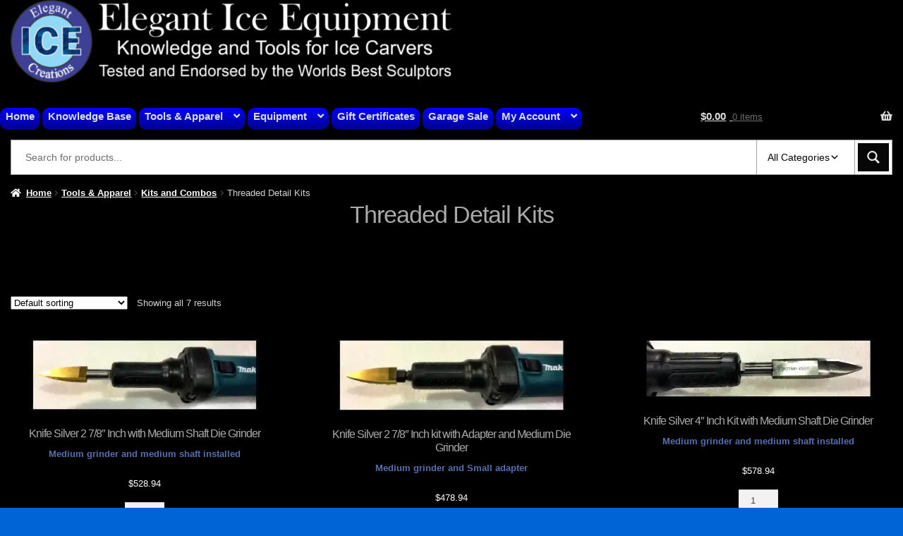

--- FILE ---
content_type: text/html; charset=UTF-8
request_url: https://www.icesculptingtools.com/product-category/tools/kits-and-combos/kits-threaded-detail/
body_size: 26999
content:
<!doctype html>
<html lang="en">
<head>
<meta charset="UTF-8">
<meta name="viewport" content="width=device-width, initial-scale=1">
<link rel="profile" href="http://gmpg.org/xfn/11">
<link rel="pingback" href="https://www.icesculptingtools.com/xmlrpc.php">

<title>Threaded Detail Kits &#8211; IceSculptingTools.com</title>
<meta name='robots' content='max-image-preview:large' />
<!-- Jetpack Site Verification Tags -->
<meta name="google-site-verification" content="G8v1u4iprW1Gd68jjZ38eWIAO0nuWxGWrC57fM354jw" />
<script>window._wca = window._wca || [];</script>
<link rel='dns-prefetch' href='//assets.pinterest.com' />
<link rel='dns-prefetch' href='//stats.wp.com' />
<link rel='dns-prefetch' href='//cdn.jsdelivr.net' />
<link rel='dns-prefetch' href='//fonts.googleapis.com' />
<link rel='preconnect' href='//i0.wp.com' />
<link rel="alternate" type="application/rss+xml" title="IceSculptingTools.com &raquo; Feed" href="https://www.icesculptingtools.com/feed/" />
<link rel="alternate" type="application/rss+xml" title="IceSculptingTools.com &raquo; Comments Feed" href="https://www.icesculptingtools.com/comments/feed/" />
<link rel="alternate" type="application/rss+xml" title="IceSculptingTools.com &raquo; Threaded Detail Kits Category Feed" href="https://www.icesculptingtools.com/product-category/tools/kits-and-combos/kits-threaded-detail/feed/" />
 
<!-- WPPA+ BEGIN Facebook meta tags --> 
<!-- WPPA+ END Facebook meta tags --> <style id='wp-img-auto-sizes-contain-inline-css'>
img:is([sizes=auto i],[sizes^="auto," i]){contain-intrinsic-size:3000px 1500px}
/*# sourceURL=wp-img-auto-sizes-contain-inline-css */
</style>
<link rel='stylesheet' id='woo-conditional-shipping-blocks-style-css' href='https://www.icesculptingtools.com/wp-content/plugins/conditional-shipping-for-woocommerce/frontend/css/woo-conditional-shipping.css' media='all' />
<style id='wp-emoji-styles-inline-css'>

	img.wp-smiley, img.emoji {
		display: inline !important;
		border: none !important;
		box-shadow: none !important;
		height: 1em !important;
		width: 1em !important;
		margin: 0 0.07em !important;
		vertical-align: -0.1em !important;
		background: none !important;
		padding: 0 !important;
	}
/*# sourceURL=wp-emoji-styles-inline-css */
</style>
<style id='wp-block-library-inline-css'>
:root{
  --wp-block-synced-color:#7a00df;
  --wp-block-synced-color--rgb:122, 0, 223;
  --wp-bound-block-color:var(--wp-block-synced-color);
  --wp-editor-canvas-background:#ddd;
  --wp-admin-theme-color:#007cba;
  --wp-admin-theme-color--rgb:0, 124, 186;
  --wp-admin-theme-color-darker-10:#006ba1;
  --wp-admin-theme-color-darker-10--rgb:0, 107, 160.5;
  --wp-admin-theme-color-darker-20:#005a87;
  --wp-admin-theme-color-darker-20--rgb:0, 90, 135;
  --wp-admin-border-width-focus:2px;
}
@media (min-resolution:192dpi){
  :root{
    --wp-admin-border-width-focus:1.5px;
  }
}
.wp-element-button{
  cursor:pointer;
}

:root .has-very-light-gray-background-color{
  background-color:#eee;
}
:root .has-very-dark-gray-background-color{
  background-color:#313131;
}
:root .has-very-light-gray-color{
  color:#eee;
}
:root .has-very-dark-gray-color{
  color:#313131;
}
:root .has-vivid-green-cyan-to-vivid-cyan-blue-gradient-background{
  background:linear-gradient(135deg, #00d084, #0693e3);
}
:root .has-purple-crush-gradient-background{
  background:linear-gradient(135deg, #34e2e4, #4721fb 50%, #ab1dfe);
}
:root .has-hazy-dawn-gradient-background{
  background:linear-gradient(135deg, #faaca8, #dad0ec);
}
:root .has-subdued-olive-gradient-background{
  background:linear-gradient(135deg, #fafae1, #67a671);
}
:root .has-atomic-cream-gradient-background{
  background:linear-gradient(135deg, #fdd79a, #004a59);
}
:root .has-nightshade-gradient-background{
  background:linear-gradient(135deg, #330968, #31cdcf);
}
:root .has-midnight-gradient-background{
  background:linear-gradient(135deg, #020381, #2874fc);
}
:root{
  --wp--preset--font-size--normal:16px;
  --wp--preset--font-size--huge:42px;
}

.has-regular-font-size{
  font-size:1em;
}

.has-larger-font-size{
  font-size:2.625em;
}

.has-normal-font-size{
  font-size:var(--wp--preset--font-size--normal);
}

.has-huge-font-size{
  font-size:var(--wp--preset--font-size--huge);
}

.has-text-align-center{
  text-align:center;
}

.has-text-align-left{
  text-align:left;
}

.has-text-align-right{
  text-align:right;
}

.has-fit-text{
  white-space:nowrap !important;
}

#end-resizable-editor-section{
  display:none;
}

.aligncenter{
  clear:both;
}

.items-justified-left{
  justify-content:flex-start;
}

.items-justified-center{
  justify-content:center;
}

.items-justified-right{
  justify-content:flex-end;
}

.items-justified-space-between{
  justify-content:space-between;
}

.screen-reader-text{
  border:0;
  clip-path:inset(50%);
  height:1px;
  margin:-1px;
  overflow:hidden;
  padding:0;
  position:absolute;
  width:1px;
  word-wrap:normal !important;
}

.screen-reader-text:focus{
  background-color:#ddd;
  clip-path:none;
  color:#444;
  display:block;
  font-size:1em;
  height:auto;
  left:5px;
  line-height:normal;
  padding:15px 23px 14px;
  text-decoration:none;
  top:5px;
  width:auto;
  z-index:100000;
}
html :where(.has-border-color){
  border-style:solid;
}

html :where([style*=border-top-color]){
  border-top-style:solid;
}

html :where([style*=border-right-color]){
  border-right-style:solid;
}

html :where([style*=border-bottom-color]){
  border-bottom-style:solid;
}

html :where([style*=border-left-color]){
  border-left-style:solid;
}

html :where([style*=border-width]){
  border-style:solid;
}

html :where([style*=border-top-width]){
  border-top-style:solid;
}

html :where([style*=border-right-width]){
  border-right-style:solid;
}

html :where([style*=border-bottom-width]){
  border-bottom-style:solid;
}

html :where([style*=border-left-width]){
  border-left-style:solid;
}
html :where(img[class*=wp-image-]){
  height:auto;
  max-width:100%;
}
:where(figure){
  margin:0 0 1em;
}

html :where(.is-position-sticky){
  --wp-admin--admin-bar--position-offset:var(--wp-admin--admin-bar--height, 0px);
}

@media screen and (max-width:600px){
  html :where(.is-position-sticky){
    --wp-admin--admin-bar--position-offset:0px;
  }
}

/*# sourceURL=wp-block-library-inline-css */
</style><style id='global-styles-inline-css'>
:root{--wp--preset--aspect-ratio--square: 1;--wp--preset--aspect-ratio--4-3: 4/3;--wp--preset--aspect-ratio--3-4: 3/4;--wp--preset--aspect-ratio--3-2: 3/2;--wp--preset--aspect-ratio--2-3: 2/3;--wp--preset--aspect-ratio--16-9: 16/9;--wp--preset--aspect-ratio--9-16: 9/16;--wp--preset--color--black: #000000;--wp--preset--color--cyan-bluish-gray: #abb8c3;--wp--preset--color--white: #ffffff;--wp--preset--color--pale-pink: #f78da7;--wp--preset--color--vivid-red: #cf2e2e;--wp--preset--color--luminous-vivid-orange: #ff6900;--wp--preset--color--luminous-vivid-amber: #fcb900;--wp--preset--color--light-green-cyan: #7bdcb5;--wp--preset--color--vivid-green-cyan: #00d084;--wp--preset--color--pale-cyan-blue: #8ed1fc;--wp--preset--color--vivid-cyan-blue: #0693e3;--wp--preset--color--vivid-purple: #9b51e0;--wp--preset--gradient--vivid-cyan-blue-to-vivid-purple: linear-gradient(135deg,rgb(6,147,227) 0%,rgb(155,81,224) 100%);--wp--preset--gradient--light-green-cyan-to-vivid-green-cyan: linear-gradient(135deg,rgb(122,220,180) 0%,rgb(0,208,130) 100%);--wp--preset--gradient--luminous-vivid-amber-to-luminous-vivid-orange: linear-gradient(135deg,rgb(252,185,0) 0%,rgb(255,105,0) 100%);--wp--preset--gradient--luminous-vivid-orange-to-vivid-red: linear-gradient(135deg,rgb(255,105,0) 0%,rgb(207,46,46) 100%);--wp--preset--gradient--very-light-gray-to-cyan-bluish-gray: linear-gradient(135deg,rgb(238,238,238) 0%,rgb(169,184,195) 100%);--wp--preset--gradient--cool-to-warm-spectrum: linear-gradient(135deg,rgb(74,234,220) 0%,rgb(151,120,209) 20%,rgb(207,42,186) 40%,rgb(238,44,130) 60%,rgb(251,105,98) 80%,rgb(254,248,76) 100%);--wp--preset--gradient--blush-light-purple: linear-gradient(135deg,rgb(255,206,236) 0%,rgb(152,150,240) 100%);--wp--preset--gradient--blush-bordeaux: linear-gradient(135deg,rgb(254,205,165) 0%,rgb(254,45,45) 50%,rgb(107,0,62) 100%);--wp--preset--gradient--luminous-dusk: linear-gradient(135deg,rgb(255,203,112) 0%,rgb(199,81,192) 50%,rgb(65,88,208) 100%);--wp--preset--gradient--pale-ocean: linear-gradient(135deg,rgb(255,245,203) 0%,rgb(182,227,212) 50%,rgb(51,167,181) 100%);--wp--preset--gradient--electric-grass: linear-gradient(135deg,rgb(202,248,128) 0%,rgb(113,206,126) 100%);--wp--preset--gradient--midnight: linear-gradient(135deg,rgb(2,3,129) 0%,rgb(40,116,252) 100%);--wp--preset--font-size--small: 14px;--wp--preset--font-size--medium: 23px;--wp--preset--font-size--large: 26px;--wp--preset--font-size--x-large: 42px;--wp--preset--font-size--normal: 16px;--wp--preset--font-size--huge: 37px;--wp--preset--spacing--20: 0.44rem;--wp--preset--spacing--30: 0.67rem;--wp--preset--spacing--40: 1rem;--wp--preset--spacing--50: 1.5rem;--wp--preset--spacing--60: 2.25rem;--wp--preset--spacing--70: 3.38rem;--wp--preset--spacing--80: 5.06rem;--wp--preset--shadow--natural: 6px 6px 9px rgba(0, 0, 0, 0.2);--wp--preset--shadow--deep: 12px 12px 50px rgba(0, 0, 0, 0.4);--wp--preset--shadow--sharp: 6px 6px 0px rgba(0, 0, 0, 0.2);--wp--preset--shadow--outlined: 6px 6px 0px -3px rgb(255, 255, 255), 6px 6px rgb(0, 0, 0);--wp--preset--shadow--crisp: 6px 6px 0px rgb(0, 0, 0);}:root :where(.is-layout-flow) > :first-child{margin-block-start: 0;}:root :where(.is-layout-flow) > :last-child{margin-block-end: 0;}:root :where(.is-layout-flow) > *{margin-block-start: 24px;margin-block-end: 0;}:root :where(.is-layout-constrained) > :first-child{margin-block-start: 0;}:root :where(.is-layout-constrained) > :last-child{margin-block-end: 0;}:root :where(.is-layout-constrained) > *{margin-block-start: 24px;margin-block-end: 0;}:root :where(.is-layout-flex){gap: 24px;}:root :where(.is-layout-grid){gap: 24px;}body .is-layout-flex{display: flex;}.is-layout-flex{flex-wrap: wrap;align-items: center;}.is-layout-flex > :is(*, div){margin: 0;}body .is-layout-grid{display: grid;}.is-layout-grid > :is(*, div){margin: 0;}.has-black-color{color: var(--wp--preset--color--black) !important;}.has-cyan-bluish-gray-color{color: var(--wp--preset--color--cyan-bluish-gray) !important;}.has-white-color{color: var(--wp--preset--color--white) !important;}.has-pale-pink-color{color: var(--wp--preset--color--pale-pink) !important;}.has-vivid-red-color{color: var(--wp--preset--color--vivid-red) !important;}.has-luminous-vivid-orange-color{color: var(--wp--preset--color--luminous-vivid-orange) !important;}.has-luminous-vivid-amber-color{color: var(--wp--preset--color--luminous-vivid-amber) !important;}.has-light-green-cyan-color{color: var(--wp--preset--color--light-green-cyan) !important;}.has-vivid-green-cyan-color{color: var(--wp--preset--color--vivid-green-cyan) !important;}.has-pale-cyan-blue-color{color: var(--wp--preset--color--pale-cyan-blue) !important;}.has-vivid-cyan-blue-color{color: var(--wp--preset--color--vivid-cyan-blue) !important;}.has-vivid-purple-color{color: var(--wp--preset--color--vivid-purple) !important;}.has-black-background-color{background-color: var(--wp--preset--color--black) !important;}.has-cyan-bluish-gray-background-color{background-color: var(--wp--preset--color--cyan-bluish-gray) !important;}.has-white-background-color{background-color: var(--wp--preset--color--white) !important;}.has-pale-pink-background-color{background-color: var(--wp--preset--color--pale-pink) !important;}.has-vivid-red-background-color{background-color: var(--wp--preset--color--vivid-red) !important;}.has-luminous-vivid-orange-background-color{background-color: var(--wp--preset--color--luminous-vivid-orange) !important;}.has-luminous-vivid-amber-background-color{background-color: var(--wp--preset--color--luminous-vivid-amber) !important;}.has-light-green-cyan-background-color{background-color: var(--wp--preset--color--light-green-cyan) !important;}.has-vivid-green-cyan-background-color{background-color: var(--wp--preset--color--vivid-green-cyan) !important;}.has-pale-cyan-blue-background-color{background-color: var(--wp--preset--color--pale-cyan-blue) !important;}.has-vivid-cyan-blue-background-color{background-color: var(--wp--preset--color--vivid-cyan-blue) !important;}.has-vivid-purple-background-color{background-color: var(--wp--preset--color--vivid-purple) !important;}.has-black-border-color{border-color: var(--wp--preset--color--black) !important;}.has-cyan-bluish-gray-border-color{border-color: var(--wp--preset--color--cyan-bluish-gray) !important;}.has-white-border-color{border-color: var(--wp--preset--color--white) !important;}.has-pale-pink-border-color{border-color: var(--wp--preset--color--pale-pink) !important;}.has-vivid-red-border-color{border-color: var(--wp--preset--color--vivid-red) !important;}.has-luminous-vivid-orange-border-color{border-color: var(--wp--preset--color--luminous-vivid-orange) !important;}.has-luminous-vivid-amber-border-color{border-color: var(--wp--preset--color--luminous-vivid-amber) !important;}.has-light-green-cyan-border-color{border-color: var(--wp--preset--color--light-green-cyan) !important;}.has-vivid-green-cyan-border-color{border-color: var(--wp--preset--color--vivid-green-cyan) !important;}.has-pale-cyan-blue-border-color{border-color: var(--wp--preset--color--pale-cyan-blue) !important;}.has-vivid-cyan-blue-border-color{border-color: var(--wp--preset--color--vivid-cyan-blue) !important;}.has-vivid-purple-border-color{border-color: var(--wp--preset--color--vivid-purple) !important;}.has-vivid-cyan-blue-to-vivid-purple-gradient-background{background: var(--wp--preset--gradient--vivid-cyan-blue-to-vivid-purple) !important;}.has-light-green-cyan-to-vivid-green-cyan-gradient-background{background: var(--wp--preset--gradient--light-green-cyan-to-vivid-green-cyan) !important;}.has-luminous-vivid-amber-to-luminous-vivid-orange-gradient-background{background: var(--wp--preset--gradient--luminous-vivid-amber-to-luminous-vivid-orange) !important;}.has-luminous-vivid-orange-to-vivid-red-gradient-background{background: var(--wp--preset--gradient--luminous-vivid-orange-to-vivid-red) !important;}.has-very-light-gray-to-cyan-bluish-gray-gradient-background{background: var(--wp--preset--gradient--very-light-gray-to-cyan-bluish-gray) !important;}.has-cool-to-warm-spectrum-gradient-background{background: var(--wp--preset--gradient--cool-to-warm-spectrum) !important;}.has-blush-light-purple-gradient-background{background: var(--wp--preset--gradient--blush-light-purple) !important;}.has-blush-bordeaux-gradient-background{background: var(--wp--preset--gradient--blush-bordeaux) !important;}.has-luminous-dusk-gradient-background{background: var(--wp--preset--gradient--luminous-dusk) !important;}.has-pale-ocean-gradient-background{background: var(--wp--preset--gradient--pale-ocean) !important;}.has-electric-grass-gradient-background{background: var(--wp--preset--gradient--electric-grass) !important;}.has-midnight-gradient-background{background: var(--wp--preset--gradient--midnight) !important;}.has-small-font-size{font-size: var(--wp--preset--font-size--small) !important;}.has-medium-font-size{font-size: var(--wp--preset--font-size--medium) !important;}.has-large-font-size{font-size: var(--wp--preset--font-size--large) !important;}.has-x-large-font-size{font-size: var(--wp--preset--font-size--x-large) !important;}
/*# sourceURL=global-styles-inline-css */
</style>
<style id='core-block-supports-inline-css'>
/**
 * Core styles: block-supports
 */

/*# sourceURL=core-block-supports-inline-css */
</style>

<style id='classic-theme-styles-inline-css'>
/**
 * These rules are needed for backwards compatibility.
 * They should match the button element rules in the base theme.json file.
 */
.wp-block-button__link {
	color: #ffffff;
	background-color: #32373c;
	border-radius: 9999px; /* 100% causes an oval, but any explicit but really high value retains the pill shape. */

	/* This needs a low specificity so it won't override the rules from the button element if defined in theme.json. */
	box-shadow: none;
	text-decoration: none;

	/* The extra 2px are added to size solids the same as the outline versions.*/
	padding: calc(0.667em + 2px) calc(1.333em + 2px);

	font-size: 1.125em;
}

.wp-block-file__button {
	background: #32373c;
	color: #ffffff;
	text-decoration: none;
}

/*# sourceURL=/wp-includes/css/classic-themes.css */
</style>
<link rel='stylesheet' id='storefront-gutenberg-blocks-css' href='https://www.icesculptingtools.com/wp-content/themes/storefront/assets/css/base/gutenberg-blocks.css' media='all' />
<style id='storefront-gutenberg-blocks-inline-css'>

				.wp-block-button__link:not(.has-text-color) {
					color: #ffffff;
				}

				.wp-block-button__link:not(.has-text-color):hover,
				.wp-block-button__link:not(.has-text-color):focus,
				.wp-block-button__link:not(.has-text-color):active {
					color: #ffffff;
				}

				.wp-block-button__link:not(.has-background) {
					background-color: #eeeeee;
				}

				.wp-block-button__link:not(.has-background):hover,
				.wp-block-button__link:not(.has-background):focus,
				.wp-block-button__link:not(.has-background):active {
					border-color: #d5d5d5;
					background-color: #d5d5d5;
				}

				.wc-block-grid__products .wc-block-grid__product .wp-block-button__link {
					background-color: #eeeeee;
					border-color: #eeeeee;
					color: #ffffff;
				}

				.wp-block-quote footer,
				.wp-block-quote cite,
				.wp-block-quote__citation {
					color: #ffffff;
				}

				.wp-block-pullquote cite,
				.wp-block-pullquote footer,
				.wp-block-pullquote__citation {
					color: #ffffff;
				}

				.wp-block-image figcaption {
					color: #ffffff;
				}

				.wp-block-separator.is-style-dots::before {
					color: #ffffff;
				}

				.wp-block-file a.wp-block-file__button {
					color: #ffffff;
					background-color: #eeeeee;
					border-color: #eeeeee;
				}

				.wp-block-file a.wp-block-file__button:hover,
				.wp-block-file a.wp-block-file__button:focus,
				.wp-block-file a.wp-block-file__button:active {
					color: #ffffff;
					background-color: #d5d5d5;
				}

				.wp-block-code,
				.wp-block-preformatted pre {
					color: #ffffff;
				}

				.wp-block-table:not( .has-background ):not( .is-style-stripes ) tbody tr:nth-child(2n) td {
					background-color: #0061d4;
				}

				.wp-block-cover .wp-block-cover__inner-container h1:not(.has-text-color),
				.wp-block-cover .wp-block-cover__inner-container h2:not(.has-text-color),
				.wp-block-cover .wp-block-cover__inner-container h3:not(.has-text-color),
				.wp-block-cover .wp-block-cover__inner-container h4:not(.has-text-color),
				.wp-block-cover .wp-block-cover__inner-container h5:not(.has-text-color),
				.wp-block-cover .wp-block-cover__inner-container h6:not(.has-text-color) {
					color: #000000;
				}

				div.wc-block-components-price-slider__range-input-progress,
				.rtl .wc-block-components-price-slider__range-input-progress {
					--range-color: #7f54b3;
				}

				/* Target only IE11 */
				@media all and (-ms-high-contrast: none), (-ms-high-contrast: active) {
					.wc-block-components-price-slider__range-input-progress {
						background: #7f54b3;
					}
				}

				.wc-block-components-button:not(.is-link) {
					background-color: #333333;
					color: #ffffff;
				}

				.wc-block-components-button:not(.is-link):hover,
				.wc-block-components-button:not(.is-link):focus,
				.wc-block-components-button:not(.is-link):active {
					background-color: #1a1a1a;
					color: #ffffff;
				}

				.wc-block-components-button:not(.is-link):disabled {
					background-color: #333333;
					color: #ffffff;
				}

				.wc-block-cart__submit-container {
					background-color: #0063d6;
				}

				.wc-block-cart__submit-container::before {
					color: rgba(70,169,255,0.5);
				}

				.wc-block-components-order-summary-item__quantity {
					background-color: #0063d6;
					border-color: #ffffff;
					box-shadow: 0 0 0 2px #0063d6;
					color: #ffffff;
				}
			
/*# sourceURL=storefront-gutenberg-blocks-inline-css */
</style>
<style id='productx-global-style-inline-css'>
:root {
			--productx-color1: #037fff;
			--productx-color2: #026fe0;
			--productx-color3: #071323;
			--productx-color4: #132133;
			--productx-color5: #34495e;
			--productx-color6: #787676;
			--productx-color7: #f0f2f3;
			--productx-color8: #f8f9fa;
			--productx-color9: #ffffff;
			}/*wopb_call_for_price_start*/.wopb-call-to-action.wopb-call-price-single-btn{font-size: 16px;font-weight: normal !important;text-decoration: none;color: #000000;background-color: #FFDC5E;border: 0px solid ;border-radius: 4px;padding: 10px 16px 10px 16px ;margin: 5px 0px 5px 0px ;}.wopb-call-to-action.wopb-call-price-single-btn:hover{color: #000000;background-color: #FFDC5E;}.wopb-call-to-action.wopb-call-price-single-btn svg{height: 16px;width: 16px;}.wopb-call-to-action.wopb-call-price-single-btn svg path{fill: #000000;}.wopb-call-to-action.wopb-call-price-single-btn:hover svg path{fill: #5A5A5A;}.wopb-call-to-action.wopb-call-price-shop-btn{font-size: 16px;font-weight: normal !important;text-decoration: none;color: #000000;background-color: #FFDC5E;border: 0px solid ;border-radius: 4px;padding: 10px 16px 10px 16px ;margin: 0px 0px 0px 0px ;}.wopb-call-to-action.wopb-call-price-shop-btn:hover{color: #000000;background-color: #FFDC5E;}.wopb-call-to-action.wopb-call-price-shop-btn svg{height: 16px;width: 16px;}.wopb-call-to-action.wopb-call-price-shop-btn svg path{fill: #000000;}.wopb-call-to-action.wopb-call-price-shop-btn:hover svg path{fill: #5A5A5A;}/*wopb_call_for_price_stop*//*wopb_quickview_start*/.wopb-quickview-btn.wopb-quick-addon-btn {font-size: 14px;font-weight: normal !important;text-decoration: none;color: rgba(7, 7, 7, 1);background-color: unset;border: 0px solid ;padding: 0px 0px 0px 0px ;}.wopb-quickview-btn.wopb-quick-addon-btn:hover {color: rgba(255, 23, 107, 1);background-color: unset;}.wopb-quickview-btn.wopb-quick-addon-btn svg{height: 16px;width: 16px;}body .wopb-quick-view-wrapper .wopb-modal-content,body .wopb-popup-body:has(.wopb-quick-view-wrapper),body .wopb-quick-view-wrapper .wopb-zoom-image-outer.wopb-zoom-1,body .wopb-quick-view-image div.wopb-image-sticky,body .wopb-quick-view-image.wopb-image-sticky {background-color: #FFFFFF;}.wopb-quick-view-wrapper .product_title {font-size: 14px;font-weight: normal !important;text-decoration: none;color: #070707;}.wopb-quick-view-wrapper .product_title:hover {color: #070707;}.wopb-quick-view-wrapper .wopb-quick-view-content,.wopb-quick-view-wrapper .wopb-product-info {gap: 15px;}.wopb-quick-view-wrapper .single_add_to_cart_button.wopb-quickview-buy-btn {margin-top: 15px;}.wopb-quick-view-wrapper form.cart button.single_add_to_cart_button,.wopb-quick-view-wrapper .single_add_to_cart_button.wopb-quickview-buy-btn,.wopb-quick-view-wrapper .wopb-compare-btn.wopb-compare-shop-btn,.wopb-quick-view-wrapper .wopb-wishlist-add.wopb-wishlist-shop-btn,.wopb-quick-view-wrapper .wopb-chunk-price-label{font-size: 14px;font-weight: normal !important;text-decoration: none;color: #ffffff;background-color: #ff176b;border: 1px solid #ff176b;}.wopb-quick-view-wrapper form.cart button.single_add_to_cart_button:hover,.wopb-quick-view-wrapper .single_add_to_cart_button.wopb-quickview-buy-btn:hover,.wopb-quick-view-wrapper .wopb-compare-btn.wopb-compare-shop-btn:hover,.wopb-quick-view-wrapper .wopb-wishlist-add.wopb-wishlist-shop-btn:hover,.wopb-quick-view-wrapper .wopb-chunk-price-label:hover{color: #ff176b;background-color: #ffffff;border: 1px solid #ff176b;}/*wopb_quickview_stop*/
/*# sourceURL=productx-global-style-inline-css */
</style>
<link rel='stylesheet' id='wopb-css-css' href='https://www.icesculptingtools.com/wp-content/plugins/product-blocks/assets/css/wopb.css' media='all' />
<style id='woocommerce-inline-inline-css'>
.woocommerce form .form-row .required { visibility: visible; }
/*# sourceURL=woocommerce-inline-inline-css */
</style>
<link rel='stylesheet' id='wppa_style-css' href='https://www.icesculptingtools.com/wp-content/plugins/wp-photo-album-plus/wppa-style.css' media='all' />
<style id='wppa_style-inline-css'>

.wppa-box {	border-style: solid; border-width:1px;border-radius:6px; -moz-border-radius:6px;margin-bottom:8px;background-color:#eeeeee;border-color:#cccccc; }
.wppa-mini-box { border-style: solid; border-width:1px;border-radius:2px;border-color:#cccccc; }
.wppa-cover-box { min-height:225px; }
.wppa-cover-text-frame {  }
.wppa-box-text { color:#FFFFFF; }
.wppa-box-text, .wppa-box-text-nocolor { font-weight:normal; }
.wppa-thumb-text { font-size:14px; line-height:18px;color:#FFFFFF;font-weight:normal; }
.wppa-nav-text { font-size:14px;color:#FFFFFF;font-weight:normal; }
.wppa-img { background-color:#000000; }
.wppa-title { font-weight:bold; }
.wppa-fulldesc { font-weight:normal; }
.wppa-fulltitle { font-weight:normal; }
/*# sourceURL=wppa_style-inline-css */
</style>
<link rel='stylesheet' id='woo_conditional_shipping_css-css' href='https://www.icesculptingtools.com/wp-content/plugins/conditional-shipping-for-woocommerce/includes/frontend/../../frontend/css/woo-conditional-shipping.css' media='all' />
<link rel='stylesheet' id='parent-style-css' href='https://www.icesculptingtools.com/wp-content/themes/storefront/style.css' media='all' />
<link rel='stylesheet' id='storefront-style-css' href='https://www.icesculptingtools.com/wp-content/themes/storefront/style.css' media='all' />
<style id='storefront-style-inline-css'>

			.main-navigation ul li a,
			.site-title a,
			ul.menu li a,
			.site-branding h1 a,
			button.menu-toggle,
			button.menu-toggle:hover,
			.handheld-navigation .dropdown-toggle {
				color: #333333;
			}

			button.menu-toggle,
			button.menu-toggle:hover {
				border-color: #333333;
			}

			.main-navigation ul li a:hover,
			.main-navigation ul li:hover > a,
			.site-title a:hover,
			.site-header ul.menu li.current-menu-item > a {
				color: #747474;
			}

			table:not( .has-background ) th {
				background-color: #005ccf;
			}

			table:not( .has-background ) tbody td {
				background-color: #0061d4;
			}

			table:not( .has-background ) tbody tr:nth-child(2n) td,
			fieldset,
			fieldset legend {
				background-color: #005fd2;
			}

			.site-header,
			.secondary-navigation ul ul,
			.main-navigation ul.menu > li.menu-item-has-children:after,
			.secondary-navigation ul.menu ul,
			.storefront-handheld-footer-bar,
			.storefront-handheld-footer-bar ul li > a,
			.storefront-handheld-footer-bar ul li.search .site-search,
			button.menu-toggle,
			button.menu-toggle:hover {
				background-color: #000000;
			}

			p.site-description,
			.site-header,
			.storefront-handheld-footer-bar {
				color: #404040;
			}

			button.menu-toggle:after,
			button.menu-toggle:before,
			button.menu-toggle span:before {
				background-color: #333333;
			}

			h1, h2, h3, h4, h5, h6, .wc-block-grid__product-title {
				color: #ffffff;
			}

			.widget h1 {
				border-bottom-color: #ffffff;
			}

			body,
			.secondary-navigation a {
				color: #ffffff;
			}

			.widget-area .widget a,
			.hentry .entry-header .posted-on a,
			.hentry .entry-header .post-author a,
			.hentry .entry-header .post-comments a,
			.hentry .entry-header .byline a {
				color: #ffffff;
			}

			a {
				color: #7f54b3;
			}

			a:focus,
			button:focus,
			.button.alt:focus,
			input:focus,
			textarea:focus,
			input[type="button"]:focus,
			input[type="reset"]:focus,
			input[type="submit"]:focus,
			input[type="email"]:focus,
			input[type="tel"]:focus,
			input[type="url"]:focus,
			input[type="password"]:focus,
			input[type="search"]:focus {
				outline-color: #7f54b3;
			}

			button, input[type="button"], input[type="reset"], input[type="submit"], .button, .widget a.button {
				background-color: #eeeeee;
				border-color: #eeeeee;
				color: #ffffff;
			}

			button:hover, input[type="button"]:hover, input[type="reset"]:hover, input[type="submit"]:hover, .button:hover, .widget a.button:hover {
				background-color: #d5d5d5;
				border-color: #d5d5d5;
				color: #ffffff;
			}

			button.alt, input[type="button"].alt, input[type="reset"].alt, input[type="submit"].alt, .button.alt, .widget-area .widget a.button.alt {
				background-color: #333333;
				border-color: #333333;
				color: #ffffff;
			}

			button.alt:hover, input[type="button"].alt:hover, input[type="reset"].alt:hover, input[type="submit"].alt:hover, .button.alt:hover, .widget-area .widget a.button.alt:hover {
				background-color: #1a1a1a;
				border-color: #1a1a1a;
				color: #ffffff;
			}

			.pagination .page-numbers li .page-numbers.current {
				background-color: #004abd;
				color: #f5f5f5;
			}

			#comments .comment-list .comment-content .comment-text {
				background-color: #005ccf;
			}

			.site-footer {
				background-color: ;
				color: #6d6d6d;
			}

			.site-footer a:not(.button):not(.components-button) {
				color: #333333;
			}

			.site-footer .storefront-handheld-footer-bar a:not(.button):not(.components-button) {
				color: #333333;
			}

			.site-footer h1, .site-footer h2, .site-footer h3, .site-footer h4, .site-footer h5, .site-footer h6, .site-footer .widget .widget-title, .site-footer .widget .widgettitle {
				color: #333333;
			}

			.page-template-template-homepage.has-post-thumbnail .type-page.has-post-thumbnail .entry-title {
				color: #000000;
			}

			.page-template-template-homepage.has-post-thumbnail .type-page.has-post-thumbnail .entry-content {
				color: #000000;
			}

			@media screen and ( min-width: 768px ) {
				.secondary-navigation ul.menu a:hover {
					color: #595959;
				}

				.secondary-navigation ul.menu a {
					color: #404040;
				}

				.main-navigation ul.menu ul.sub-menu,
				.main-navigation ul.nav-menu ul.children {
					background-color: #000000;
				}

				.site-header {
					border-bottom-color: #000000;
				}
			}
/*# sourceURL=storefront-style-inline-css */
</style>
<link rel='stylesheet' id='storefront-icons-css' href='https://www.icesculptingtools.com/wp-content/themes/storefront/assets/css/base/icons.css' media='all' />
<link rel='stylesheet' id='storefront-fonts-css' href='https://fonts.googleapis.com/css' media='all' />
<link rel='stylesheet' id='storefront-jetpack-widgets-css' href='https://www.icesculptingtools.com/wp-content/themes/storefront/assets/css/jetpack/widgets.css' media='all' />
<link rel='stylesheet' id='wopb-modal-css-css' href='https://www.icesculptingtools.com/wp-content/plugins/product-blocks/assets/css/modal.min.css' media='all' />
<link rel='stylesheet' id='wopb-animation-css-css' href='https://www.icesculptingtools.com/wp-content/plugins/product-blocks/assets/css/animation.min.css' media='all' />
<link rel='stylesheet' id='wopb-quickview-style-css' href='https://www.icesculptingtools.com/wp-content/plugins/product-blocks/addons/quick_view/css/quick_view.min.css' media='all' />
<link rel='stylesheet' id='wopb-slick-style-css' href='https://www.icesculptingtools.com/wp-content/plugins/product-blocks/assets/css/slick.css' media='all' />
<link rel='stylesheet' id='wopb-slick-theme-style-css' href='https://www.icesculptingtools.com/wp-content/plugins/product-blocks/assets/css/slick-theme.css' media='all' />
<link rel='stylesheet' id='storefront-woocommerce-style-css' href='https://www.icesculptingtools.com/wp-content/themes/storefront/assets/css/woocommerce/woocommerce.css' media='all' />
<style id='storefront-woocommerce-style-inline-css'>
@font-face {
				font-family: star;
				src: url(https://www.icesculptingtools.com/wp-content/plugins/woocommerce/assets/fonts/star.eot);
				src:
					url(https://www.icesculptingtools.com/wp-content/plugins/woocommerce/assets/fonts/star.eot?#iefix) format("embedded-opentype"),
					url(https://www.icesculptingtools.com/wp-content/plugins/woocommerce/assets/fonts/star.woff) format("woff"),
					url(https://www.icesculptingtools.com/wp-content/plugins/woocommerce/assets/fonts/star.ttf) format("truetype"),
					url(https://www.icesculptingtools.com/wp-content/plugins/woocommerce/assets/fonts/star.svg#star) format("svg");
				font-weight: 400;
				font-style: normal;
			}
			@font-face {
				font-family: WooCommerce;
				src: url(https://www.icesculptingtools.com/wp-content/plugins/woocommerce/assets/fonts/WooCommerce.eot);
				src:
					url(https://www.icesculptingtools.com/wp-content/plugins/woocommerce/assets/fonts/WooCommerce.eot?#iefix) format("embedded-opentype"),
					url(https://www.icesculptingtools.com/wp-content/plugins/woocommerce/assets/fonts/WooCommerce.woff) format("woff"),
					url(https://www.icesculptingtools.com/wp-content/plugins/woocommerce/assets/fonts/WooCommerce.ttf) format("truetype"),
					url(https://www.icesculptingtools.com/wp-content/plugins/woocommerce/assets/fonts/WooCommerce.svg#WooCommerce) format("svg");
				font-weight: 400;
				font-style: normal;
			}

			a.cart-contents,
			.site-header-cart .widget_shopping_cart a {
				color: #333333;
			}

			a.cart-contents:hover,
			.site-header-cart .widget_shopping_cart a:hover,
			.site-header-cart:hover > li > a {
				color: #747474;
			}

			table.cart td.product-remove,
			table.cart td.actions {
				border-top-color: #0063d6;
			}

			.storefront-handheld-footer-bar ul li.cart .count {
				background-color: #333333;
				color: #000000;
				border-color: #000000;
			}

			.woocommerce-tabs ul.tabs li.active a,
			ul.products li.product .price,
			.onsale,
			.wc-block-grid__product-onsale,
			.widget_search form:before,
			.widget_product_search form:before {
				color: #ffffff;
			}

			.woocommerce-breadcrumb a,
			a.woocommerce-review-link,
			.product_meta a {
				color: #ffffff;
			}

			.wc-block-grid__product-onsale,
			.onsale {
				border-color: #ffffff;
			}

			.star-rating span:before,
			.quantity .plus, .quantity .minus,
			p.stars a:hover:after,
			p.stars a:after,
			.star-rating span:before,
			#payment .payment_methods li input[type=radio]:first-child:checked+label:before {
				color: #7f54b3;
			}

			.widget_price_filter .ui-slider .ui-slider-range,
			.widget_price_filter .ui-slider .ui-slider-handle {
				background-color: #7f54b3;
			}

			.order_details {
				background-color: #005ccf;
			}

			.order_details > li {
				border-bottom: 1px dotted #0047ba;
			}

			.order_details:before,
			.order_details:after {
				background: -webkit-linear-gradient(transparent 0,transparent 0),-webkit-linear-gradient(135deg,#005ccf 33.33%,transparent 33.33%),-webkit-linear-gradient(45deg,#005ccf 33.33%,transparent 33.33%)
			}

			#order_review {
				background-color: #0063d6;
			}

			#payment .payment_methods > li .payment_box,
			#payment .place-order {
				background-color: #005ed1;
			}

			#payment .payment_methods > li:not(.woocommerce-notice) {
				background-color: #0059cc;
			}

			#payment .payment_methods > li:not(.woocommerce-notice):hover {
				background-color: #0054c7;
			}

			.woocommerce-pagination .page-numbers li .page-numbers.current {
				background-color: #004abd;
				color: #f5f5f5;
			}

			.wc-block-grid__product-onsale,
			.onsale,
			.woocommerce-pagination .page-numbers li .page-numbers:not(.current) {
				color: #ffffff;
			}

			p.stars a:before,
			p.stars a:hover~a:before,
			p.stars.selected a.active~a:before {
				color: #ffffff;
			}

			p.stars.selected a.active:before,
			p.stars:hover a:before,
			p.stars.selected a:not(.active):before,
			p.stars.selected a.active:before {
				color: #7f54b3;
			}

			.single-product div.product .woocommerce-product-gallery .woocommerce-product-gallery__trigger {
				background-color: #eeeeee;
				color: #ffffff;
			}

			.single-product div.product .woocommerce-product-gallery .woocommerce-product-gallery__trigger:hover {
				background-color: #d5d5d5;
				border-color: #d5d5d5;
				color: #ffffff;
			}

			.button.added_to_cart:focus,
			.button.wc-forward:focus {
				outline-color: #7f54b3;
			}

			.added_to_cart,
			.site-header-cart .widget_shopping_cart a.button,
			.wc-block-grid__products .wc-block-grid__product .wp-block-button__link {
				background-color: #eeeeee;
				border-color: #eeeeee;
				color: #ffffff;
			}

			.added_to_cart:hover,
			.site-header-cart .widget_shopping_cart a.button:hover,
			.wc-block-grid__products .wc-block-grid__product .wp-block-button__link:hover {
				background-color: #d5d5d5;
				border-color: #d5d5d5;
				color: #ffffff;
			}

			.added_to_cart.alt, .added_to_cart, .widget a.button.checkout {
				background-color: #333333;
				border-color: #333333;
				color: #ffffff;
			}

			.added_to_cart.alt:hover, .added_to_cart:hover, .widget a.button.checkout:hover {
				background-color: #1a1a1a;
				border-color: #1a1a1a;
				color: #ffffff;
			}

			.button.loading {
				color: #eeeeee;
			}

			.button.loading:hover {
				background-color: #eeeeee;
			}

			.button.loading:after {
				color: #ffffff;
			}

			@media screen and ( min-width: 768px ) {
				.site-header-cart .widget_shopping_cart,
				.site-header .product_list_widget li .quantity {
					color: #404040;
				}

				.site-header-cart .widget_shopping_cart .buttons,
				.site-header-cart .widget_shopping_cart .total {
					background-color: #000000;
				}

				.site-header-cart .widget_shopping_cart {
					background-color: #000000;
				}
			}
				.storefront-product-pagination a {
					color: #ffffff;
					background-color: #0063d6;
				}
				.storefront-sticky-add-to-cart {
					color: #ffffff;
					background-color: #0063d6;
				}

				.storefront-sticky-add-to-cart a:not(.button) {
					color: #333333;
				}
/*# sourceURL=storefront-woocommerce-style-inline-css */
</style>
<link rel='stylesheet' id='storefront-child-style-css' href='https://www.icesculptingtools.com/wp-content/themes/storefront-child/style.css' media='all' />
<link rel='stylesheet' id='storefront-woocommerce-brands-style-css' href='https://www.icesculptingtools.com/wp-content/themes/storefront/assets/css/woocommerce/extensions/brands.css' media='all' />
<script type="text/template" id="tmpl-variation-template">
	<div class="woocommerce-variation-description">{{{ data.variation.variation_description }}}</div>
	<div class="woocommerce-variation-price">{{{ data.variation.price_html }}}</div>
	<div class="woocommerce-variation-availability">{{{ data.variation.availability_html }}}</div>
</script>
<script type="text/template" id="tmpl-unavailable-variation-template">
	<p role="alert">Sorry, this product is unavailable. Please choose a different combination.</p>
</script>
<script src="https://www.icesculptingtools.com/wp-includes/js/dist/hooks.js" id="wp-hooks-js"></script>
<script src="https://www.icesculptingtools.com/wp-includes/js/dist/i18n.js" id="wp-i18n-js"></script>
<script id="wp-i18n-js-after">
wp.i18n.setLocaleData( { 'text direction\u0004ltr': [ 'ltr' ] } );
//# sourceURL=wp-i18n-js-after
</script>
<script src="https://www.icesculptingtools.com/wp-content/plugins/wp-photo-album-plus/js/wppa-decls.js" id="wppa-decls-js"></script>
<script id="wppa-decls-js-after">
const { __ } = wp.i18n;

wppaSiteUrl = "https://www.icesculptingtools.com",
wppaThumbPageSize = 0,
wppaResizeEndDelay = 200,
wppaScrollEndDelay = 200,
_wppaTextDelay = 800,
wppaEasingSlide = "swing",
wppaEasingLightbox = "swing",
wppaEasingPopup = "swing",
wppaUploadButtonText = "Browse...",
wppaOvlBigBrowse = false,
wppaOvlSmallBrowse = true,
wppaImageMagickDefaultAspect = "NaN",
wppaImageDirectory = "https://www.icesculptingtools.com/wp-content/uploads/wppa/icons/",
wppaWppaUrl = "https://www.icesculptingtools.com/wp-content/plugins/wp-photo-album-plus",
wppaIncludeUrl = "https://www.icesculptingtools.com/wp-includes",
wppaAjaxMethod = "rest",
wppaAjaxUrl = "https://www.icesculptingtools.com/wp-json/wp-photo-album-plus/endPoint",
wppaAdminAjaxUrl = "https://www.icesculptingtools.com/wp-admin/admin-ajax.php",
wppaUploadUrl = "https://www.icesculptingtools.com/wp-content/uploads/wppa",
wppaIsIe = false,
wppaIsSafari = false,
wppaSlideshowNavigationType = "icons",
wppaSlideshowDefaultTimeout = 2.5,
wppaAudioHeight = 32,
wppaFilmThumbTitle = "Double click to start/stop slideshow running",
wppaClickToView = "Click to view",
wppaLang = "",
wppaVoteForMe = "Vote for me!",
wppaVotedForMe = "Voted for me",
wppaGlobalFsIconSize = "32",
wppaFsFillcolor = "#999999",
wppaFsBgcolor = "transparent",
wppaFsPolicy = "lightbox",
wppaNiceScroll = false,
wppaNiceScrollOpts = {cursorwidth:8,
cursoropacitymin:0.4,
cursorcolor:'#777777',
cursorborder:'none',
cursorborderradius:6,
autohidemode:'leave',
nativeparentscrolling:false,
preservenativescrolling:false,
bouncescroll:false,
smoothscroll:true,
cursorborder:'2px solid transparent',},
wppaVersion = "9.1.06.009",
wppaBackgroundColorImage = "#000000",
wppaPopupLinkType = "lightbox",
wppaAnimationType = "fadeover",
wppaAnimationSpeed = 800,
wppaThumbnailAreaDelta = 14,
wppaTextFrameDelta = 181,
wppaBoxDelta = 14,
wppaFilmShowGlue = true,
wppaMiniTreshold = 500,
wppaRatingOnce = false,
wppaHideWhenEmpty = false,
wppaBGcolorNumbar = "#cccccc",
wppaBcolorNumbar = "#cccccc",
wppaBGcolorNumbarActive = "#333333",
wppaBcolorNumbarActive = "#333333",
wppaFontFamilyNumbar = "",
wppaFontSizeNumbar = "px",
wppaFontColorNumbar = "#777777",
wppaFontWeightNumbar = "normal",
wppaFontFamilyNumbarActive = "",
wppaFontSizeNumbarActive = "px",
wppaFontColorNumbarActive = "#777777",
wppaFontWeightNumbarActive = "bold",
wppaNumbarMax = "10",
wppaNextOnCallback = false,
wppaStarOpacity = 0.2,
wppaEmailRequired = "required",
wppaSlideBorderWidth = 0,
wppaAllowAjax = true,
wppaThumbTargetBlank = false,
wppaRatingMax = 5,
wppaRatingDisplayType = "graphic",
wppaRatingPrec = 2,
wppaStretch = false,
wppaMinThumbSpace = 4,
wppaThumbSpaceAuto = true,
wppaMagnifierCursor = "magnifier-small.png",
wppaAutoOpenComments = true,
wppaUpdateAddressLine = false,
wppaSlideSwipe = false,
wppaMaxCoverWidth = 512,
wppaSlideToFullpopup = false,
wppaComAltSize = 75,
wppaBumpViewCount = false,
wppaBumpClickCount = false,
wppaShareHideWhenRunning = true,
wppaFotomoto = false,
wppaFotomotoHideWhenRunning = false,
wppaCommentRequiredAfterVote = false,
wppaFotomotoMinWidth = 400,
wppaOvlHires = true,
wppaSlideVideoStart = false,
wppaSlideAudioStart = false,
wppaOvlRadius = 12,
wppaOvlBorderWidth = 8,
wppaThemeStyles = "",
wppaStickyHeaderHeight = 0,
wppaRenderModal = false,
wppaModalQuitImg = "url(https://www.icesculptingtools.com/wp-content/uploads/wppa/icons/smallcross-black.gif )",
wppaBoxRadius = "6",
wppaModalBgColor = "#ffffff",
wppaUploadEdit = "-none-",
wppaSvgFillcolor = "#666666",
wppaSvgBgcolor = "#dddddd",
wppaOvlSvgFillcolor = "#999999",
wppaOvlSvgBgcolor = "#ffffff",
wppaSvgCornerStyle = "light",
wppaHideRightClick = false,
wppaGeoZoom = 10,
wppaLazyLoad = false,
wppaAreaMaxFrac = 0,
wppaAreaMaxFracSlide = 0,
wppaAreaMaxFracAudio = 0,
wppaIconSizeNormal = "default",
wppaIconSizeSlide = "default",
wppaResponseSpeed = 0,
wppaExtendedResizeCount = 0,
wppaExtendedResizeDelay = 1000,
wppaCoverSpacing = 8,
wppaFilmonlyContinuous = false,
wppaNoAnimateOnMobile = false,
wppaAjaxScroll = true,
wppaThumbSize = 250,
wppaTfMargin = 4,
wppaRequestInfoDialogText = "Please specify your question",
wppaThumbAspect = 0.75,
wppaStartStopNew = false,
wppaSlideVideoPauseStop = false,
wppaThumbNolink = false;
wppaOvlTxtHeight = "auto",
wppaOvlOpacity = 0.8,
wppaOvlOnclickType = "none",
wppaOvlTheme = "black",
wppaOvlAnimSpeed = 300,
wppaOvlSlideSpeedDefault = 5000,
wppaVer4WindowWidth = 800,
wppaVer4WindowHeight = 600,
wppaOvlShowCounter = true,
wppaOvlFontFamily = "",
wppaOvlFontSize = "10",
wppaOvlFontColor = "",
wppaOvlFontWeight = "bold",
wppaOvlLineHeight = "10",
wppaOvlVideoStart = true,
wppaOvlAudioStart = true,
wppaOvlSlideStartDefault = true,
wppaOvlShowStartStop = true,
wppaIsMobile = false,
wppaIsIpad = false,
wppaOvlIconSize = "32px",
wppaOvlBrowseOnClick = false,
wppaOvlGlobal = false,
wppaPhotoDirectory = "https://www.icesculptingtools.com/wp-content/uploads/wppa/",
wppaThumbDirectory = "https://www.icesculptingtools.com/wp-content/uploads/wppa/thumbs/",
wppaTempDirectory = "https://www.icesculptingtools.com/wp-content/uploads/wppa/temp/",
wppaFontDirectory = "https://www.icesculptingtools.com/wp-content/uploads/wppa/fonts/",
wppaOutputType = "-none-",
wppaOvlNavIconSize = 32,
wppaOvlVideoPauseStop = false;var
wppaShortcodeTemplate = "&lt;div style=&quot;font-size:0;line-height:0&quot;&gt;&lt;img id=&quot;ph-2658-0&quot; title=&quot;IMG_7782.JPG&quot; style=&quot;width:100%;margin:0;&quot; src=&quot;https://www.icesculptingtools.com/wp-content/uploads/wppa/2658.jpg?ver=1&quot; alt=&quot;IMG_7782.JPG&quot;/&gt;&lt;/div&gt;";
wppaShortcodeTemplateId = "2658.jpg";
//# sourceURL=wppa-decls-js-after
</script>
<script src="https://www.icesculptingtools.com/wp-includes/js/jquery/jquery.js" id="jquery-core-js"></script>
<script src="https://www.icesculptingtools.com/wp-includes/js/jquery/jquery-migrate.js" id="jquery-migrate-js"></script>
<script src="https://www.icesculptingtools.com/wp-includes/js/jquery/jquery.form.js" id="jquery-form-js"></script>
<script src="https://www.icesculptingtools.com/wp-includes/js/imagesloaded.min.js" id="imagesloaded-js"></script>
<script src="https://www.icesculptingtools.com/wp-includes/js/masonry.min.js" id="masonry-js"></script>
<script src="https://www.icesculptingtools.com/wp-includes/js/jquery/jquery.masonry.min.js" id="jquery-masonry-js"></script>
<script src="https://www.icesculptingtools.com/wp-includes/js/jquery/ui/core.js" id="jquery-ui-core-js"></script>
<script src="https://www.icesculptingtools.com/wp-includes/js/jquery/ui/mouse.js" id="jquery-ui-mouse-js"></script>
<script src="https://www.icesculptingtools.com/wp-includes/js/jquery/ui/resizable.js" id="jquery-ui-resizable-js"></script>
<script src="https://www.icesculptingtools.com/wp-includes/js/jquery/ui/draggable.js" id="jquery-ui-draggable-js"></script>
<script src="https://www.icesculptingtools.com/wp-includes/js/jquery/ui/controlgroup.js" id="jquery-ui-controlgroup-js"></script>
<script src="https://www.icesculptingtools.com/wp-includes/js/jquery/ui/checkboxradio.js" id="jquery-ui-checkboxradio-js"></script>
<script src="https://www.icesculptingtools.com/wp-includes/js/jquery/ui/button.js" id="jquery-ui-button-js"></script>
<script src="https://www.icesculptingtools.com/wp-includes/js/jquery/ui/dialog.js" id="jquery-ui-dialog-js"></script>
<script id="wppa-all-js-extra">
var wppaObj = {"restUrl":"https://www.icesculptingtools.com/wp-json/","restNonce":"5dce29320e"};
//# sourceURL=wppa-all-js-extra
</script>
<script src="https://www.icesculptingtools.com/wp-content/plugins/wp-photo-album-plus/js/wppa-all.js" id="wppa-all-js"></script>
<script src="https://www.icesculptingtools.com/wp-content/plugins/wp-photo-album-plus/vendor/jquery-easing/jquery.easing.min.js" id="nicescrollr-easing-min-js-js"></script>
<script src="//assets.pinterest.com/js/pinit.js" id="wppa-pinterest-js"></script>
<script src="https://www.icesculptingtools.com/wp-content/plugins/woocommerce/assets/js/jquery-blockui/jquery.blockUI.js" id="wc-jquery-blockui-js" defer data-wp-strategy="defer"></script>
<script id="wc-add-to-cart-js-extra">
var wc_add_to_cart_params = {"ajax_url":"/wp-admin/admin-ajax.php","wc_ajax_url":"/?wc-ajax=%%endpoint%%","i18n_view_cart":"View cart","cart_url":"https://www.icesculptingtools.com/cart/","is_cart":"","cart_redirect_after_add":"no"};
//# sourceURL=wc-add-to-cart-js-extra
</script>
<script src="https://www.icesculptingtools.com/wp-content/plugins/woocommerce/assets/js/frontend/add-to-cart.js" id="wc-add-to-cart-js" defer data-wp-strategy="defer"></script>
<script src="https://www.icesculptingtools.com/wp-content/plugins/woocommerce/assets/js/js-cookie/js.cookie.js" id="wc-js-cookie-js" defer data-wp-strategy="defer"></script>
<script id="woocommerce-js-extra">
var woocommerce_params = {"ajax_url":"/wp-admin/admin-ajax.php","wc_ajax_url":"/?wc-ajax=%%endpoint%%","i18n_password_show":"Show password","i18n_password_hide":"Hide password"};
//# sourceURL=woocommerce-js-extra
</script>
<script src="https://www.icesculptingtools.com/wp-content/plugins/woocommerce/assets/js/frontend/woocommerce.js" id="woocommerce-js" defer data-wp-strategy="defer"></script>
<script id="woo-conditional-shipping-js-js-extra">
var conditional_shipping_settings = {"trigger_fields":[]};
//# sourceURL=woo-conditional-shipping-js-js-extra
</script>
<script src="https://www.icesculptingtools.com/wp-content/plugins/conditional-shipping-for-woocommerce/includes/frontend/../../frontend/js/woo-conditional-shipping.js" id="woo-conditional-shipping-js-js"></script>
<script id="wc-cart-fragments-js-extra">
var wc_cart_fragments_params = {"ajax_url":"/wp-admin/admin-ajax.php","wc_ajax_url":"/?wc-ajax=%%endpoint%%","cart_hash_key":"wc_cart_hash_b5142912d091b836fa787362dc951019","fragment_name":"wc_fragments_b5142912d091b836fa787362dc951019","request_timeout":"5000"};
//# sourceURL=wc-cart-fragments-js-extra
</script>
<script src="https://www.icesculptingtools.com/wp-content/plugins/woocommerce/assets/js/frontend/cart-fragments.js" id="wc-cart-fragments-js" defer data-wp-strategy="defer"></script>
<script src="https://stats.wp.com/s-202604.js" id="woocommerce-analytics-js" defer data-wp-strategy="defer"></script>
<script src="https://www.icesculptingtools.com/wp-includes/js/underscore.min.js" id="underscore-js"></script>
<script id="wp-util-js-extra">
var _wpUtilSettings = {"ajax":{"url":"/wp-admin/admin-ajax.php"}};
//# sourceURL=wp-util-js-extra
</script>
<script src="https://www.icesculptingtools.com/wp-includes/js/wp-util.js" id="wp-util-js"></script>
<script id="wc-add-to-cart-variation-js-extra">
var wc_add_to_cart_variation_params = {"wc_ajax_url":"/?wc-ajax=%%endpoint%%","i18n_no_matching_variations_text":"Sorry, no products matched your selection. Please choose a different combination.","i18n_make_a_selection_text":"Please select some product options before adding this product to your cart.","i18n_unavailable_text":"Sorry, this product is unavailable. Please choose a different combination.","i18n_reset_alert_text":"Your selection has been reset. Please select some product options before adding this product to your cart."};
//# sourceURL=wc-add-to-cart-variation-js-extra
</script>
<script src="https://www.icesculptingtools.com/wp-content/plugins/woocommerce/assets/js/frontend/add-to-cart-variation.js" id="wc-add-to-cart-variation-js" defer data-wp-strategy="defer"></script>
<script id="wc-single-product-js-extra">
var wc_single_product_params = {"i18n_required_rating_text":"Please select a rating","i18n_rating_options":["1 of 5 stars","2 of 5 stars","3 of 5 stars","4 of 5 stars","5 of 5 stars"],"i18n_product_gallery_trigger_text":"View full-screen image gallery","review_rating_required":"no","flexslider":{"rtl":false,"animation":"slide","smoothHeight":true,"directionNav":false,"controlNav":"thumbnails","slideshow":false,"animationSpeed":500,"animationLoop":false,"allowOneSlide":false},"zoom_enabled":"1","zoom_options":[],"photoswipe_enabled":"1","photoswipe_options":{"shareEl":false,"closeOnScroll":false,"history":false,"hideAnimationDuration":0,"showAnimationDuration":0},"flexslider_enabled":"1"};
//# sourceURL=wc-single-product-js-extra
</script>
<script src="https://www.icesculptingtools.com/wp-content/plugins/woocommerce/assets/js/frontend/single-product.js" id="wc-single-product-js" defer data-wp-strategy="defer"></script>
<script src="https://www.icesculptingtools.com/wp-content/plugins/woocommerce/assets/js/flexslider/jquery.flexslider.js" id="wc-flexslider-js" defer data-wp-strategy="defer"></script>
<link rel="https://api.w.org/" href="https://www.icesculptingtools.com/wp-json/" /><link rel="alternate" title="JSON" type="application/json" href="https://www.icesculptingtools.com/wp-json/wp/v2/product_cat/134" /><link rel="EditURI" type="application/rsd+xml" title="RSD" href="https://www.icesculptingtools.com/xmlrpc.php?rsd" />
<meta name="generator" content="WordPress 6.9" />
<meta name="generator" content="WooCommerce 10.4.3" />
<meta name="generator" content="auto-sizes 1.7.0">
	<noscript><style>.woocommerce-product-gallery{ opacity: 1 !important; }</style></noscript>
	<meta name="description" content="Posts about Threaded Detail Kits written by Elegant Ice Creations" />
<style id="custom-background-css">
body.custom-background { background-color: #0063d6; }
</style>
	<link rel="icon" href="https://i0.wp.com/www.icesculptingtools.com/wp-content/uploads/2017/03/wsi-imageoptim-cropped-Elegant-Ice-Creations-Ice-Carvings-Cleveland1.png?fit=32%2C32&#038;ssl=1" sizes="32x32" />
<link rel="icon" href="https://i0.wp.com/www.icesculptingtools.com/wp-content/uploads/2017/03/wsi-imageoptim-cropped-Elegant-Ice-Creations-Ice-Carvings-Cleveland1.png?fit=192%2C192&#038;ssl=1" sizes="192x192" />
<link rel="apple-touch-icon" href="https://i0.wp.com/www.icesculptingtools.com/wp-content/uploads/2017/03/wsi-imageoptim-cropped-Elegant-Ice-Creations-Ice-Carvings-Cleveland1.png?fit=180%2C180&#038;ssl=1" />
<meta name="msapplication-TileImage" content="https://i0.wp.com/www.icesculptingtools.com/wp-content/uploads/2017/03/wsi-imageoptim-cropped-Elegant-Ice-Creations-Ice-Carvings-Cleveland1.png?fit=270%2C270&#038;ssl=1" />
		<style id="wp-custom-css">
			.storefront-handheld-footer-bar ul li.search .site-search {
    z-index: -1;
}
.storefront-handheld-footer-bar ul li {
    background: black;
}
.cclast {
    float: left;
}
.main-navigation ul li a, .site-title a, ul.menu li a, .site-branding h1 a, .site-footer .storefront-handheld-footer-bar a:not(.button), button.menu-toggle, button.menu-toggle:hover, .handheld-navigation .dropdown-toggle {
    color: #ddd;
}
.hentry.type-page .entry-header {
    display: none;
}

.storefront-breadcrumb {
    margin: 0 0 0;
    padding: 0 0;
}
.ccchildpage {
    padding: 0em ;
}
.home.blog .site-header, .home.page:not(.page-template-template-homepage) .site-header, .home.post-type-archive-product .site-header {
    margin-bottom: 0;
}
.hentry {
    margin: 0 0 0;
    padding-bottom: 0;
    border-bottom: 6px solid rgba(0, 0, 0, 0.);
}

.content-area, .widget-area {
    margin-bottom: 0;
}
.site-main {
    margin-bottom: 0; 
}
.woocommerce-active .site-header .site-search {
    display: none;
}
.woocommerce-active .site-header .site-branding {
    width: 100%;
}
.site-header .site-branding img, .site-header .site-logo-anchor img, .site-header .site-logo-link img {
    margin: auto;
}
.site-footer {
	background-color: transparent;}
.site-footer {
    padding: 0 0 0;
}
.footer-widgets {
    padding-top: 0;
}
.site-header, .secondary-navigation ul ul, .main-navigation ul.menu > li.menu-item-has-children:after, .secondary-navigation ul.menu ul, .storefront-handheld-footer-bar, .storefront-handheld-footer-bar ul li > a, .storefront-handheld-footer-bar ul li.search .site-search, button.menu-toggle, button.menu-toggle:hover {
    background-color: transparent;
}
.site-header {
	padding-top: 0;

}
a {
    color: #586eaf;
    text-decoration: underline;
    font-weight: 700;
}
.simple .ccchildpage a {
	color: #aaa;}
a.ccpage_title_link {
    text-decoration: inherit !important;
    color: #aaa !important; 
}
h1, h2, h3, h4, h5, h6 {
    color: #aaa;
}
ul.products{    display: flex;
    flex-wrap: wrap;}
ul.products li.product {
    border: 2px solid #454545;
	    border-radius: 25px;
}
ul.products li.product .woocommerce-LoopProduct-link {
    text-decoration: none;
}
.fourcol .ccchildpage {
    width: 24%;
}
.threecol .ccchildpage {
    width: 32.5%;
}
@media screen and (max-width: 670px) and (min-width: 321px){
.threecol .ccchildpage, .fourcol .ccchildpage {
    width: 48%;
}
.threecol .ccchildpage:nth-child(2n), .fourcol .ccchildpage:nth-child(2n) {
    margin: 0em 1% 1em 0;
    float: right;
}
}
.product_list_widget li img {
   max-width: 20em;
}
.product_list_widget {
    list-style: none;
    margin-left: 0;
    border: 2px solid #454545;
    border-radius: 25px;
    padding: 5px;
}

.widget .widget-title, .widget .widgettitle {
	font-size: 2em;
    padding: 0 0 0em;
margin-bottom: 0em;}

@media screen and (max-width: 760px) and (min-width: 481px){
.fourcol .ccchildpage {
    width: 32%;
}
.fourcol .ccchildpage:nth-child(3n) {
    margin: 0em 1% 1em 0;
    float: right;
}
	.fourcol .cclast {
    margin: 0em 1%;
    float: left;
}
}

@media screen and (max-width: 670px) and (min-width: 321px){
.threecol .ccchildpage, .fourcol .ccchildpage {
    width: 100%;
	}}
.blocks-gallery-item{    list-style: none;
    margin-left: 0;
    border: 2px solid #454545;
    border-radius: 25px;
    padding: 5px;}

.right-sidebar .widget-area {
    width: 100%;
    float: right;
    margin-right: 0;
}
.editor-styles-wrapper .editor-block-list__block {
	color: #191e23;}

.wp-block-gallery .blocks-gallery-item figure {flex-direction: column;}

.wp-block-gallery .blocks-gallery-item figcaption {
    position: relative;
    bottom: auto;
    width: 100%;
    max-height: 100%;
    overflow: auto;
    padding: 10px 0 20px 0;
    color: #ccbebe;
    text-align: center;
    font-size: 13px;
    background: linear-gradient(0deg,rgba(0,0,0,0),rgba(0,0,0,0) 0%,transparent);
}

.wp-block-gallery .blocks-gallery-image img, .wp-block-gallery .blocks-gallery-item img {
    display: block;
    max-width: 100%;
    height: auto;
    margin: auto;
}
.editor-post-title__block .editor-post-title__input, .editor-styles-wrapper h1, .editor-styles-wrapper h2, .editor-styles-wrapper h3, .editor-styles-wrapper h4, .editor-styles-wrapper h5, .editor-styles-wrapper h6 {
    color: #000 !important;
}
.locator1 {
    border-radius: 25px;
    border: 2px solid #454545;
    margin: .25em;
    padding: .5em;
    display: inline-block;
	  width:97%;
	text-align: center;
}
.locator2 {
    border-radius: 25px;
    border: 2px solid #454545;
    margin: .25em;
    padding: .5em;
    display: inline-block;
	  width:48%;
	text-align: center;
}
.locator3 {
    border-radius: 25px;
    border: 2px solid #454545;
    margin: .25em;
    padding: .5em;
    display: inline-block;
	  width:31.75%;
	text-align: center;
}
.main-navigation ul.menu ul.sub-menu, .main-navigation ul.nav-menu ul.children {
    background-color: #2c2d33 !important;
}

.main-navigation ul.menu > li:first-child, .main-navigation ul.nav-menu > li:first-child {
    margin-left: 0em;
}
.main-navigation ul.menu > li > a, .main-navigation ul.nav-menu > li > a {
    padding: 0 .5em .5em;
}
.main-navigation ul li, .secondary-navigation ul li {
	border-width:1px;
	border-color:#000;
	border-radius: 10px;
	background-image: linear-gradient(Blue, darkblue)
}
.main-navigation ul.menu > li > a, .main-navigation ul.nav-menu > li > a {
    padding: 0 .5em .5em;
    text-decoration: none;
}
.main-navigation ul.menu ul li a, .main-navigation ul.nav-menu ul li a {
    padding: 0.857em 1em;
    text-decoration: none;
}
.header-widget-region {
    width: 100%;
    float: left;
}
.site-header-cart .cart-contents {
    padding: 0 0;
}
.panel {
 background-color: #000;
}
ul.products li.product {
    border: 0px solid #454545;
    border-radius: 0px;
}
.wopb-product-wrapper.wopb-filter-block .wopb-filter-section .wopb-filter-body.wopb-price-range-slider .wopb-input-group .wopb-filter-price-input {
    background-color: white;
}
    .hentry .entry-content .wp-block-columns .wp-block-column:not(:last-child), .editor-styles-wrapper .wp-block-columns .wp-block-column:not(:last-child) {
        margin-right: 0;
    }
body{
    color: #d2d2d3;
}
#eckb-article-body {
    color: black;
}		</style>
		<link rel='stylesheet' id='wc-blocks-style-css' href='https://www.icesculptingtools.com/wp-content/plugins/woocommerce/assets/client/blocks/wc-blocks.css' media='all' />
<style id='wopb-post-wopb-widget-inline-css'>
.wopb-block-773092 .wopb-product-search-block { width: 100%; }.wopb-block-773092 .wopb-search-input{font-size:14px;line-height:20px !important;}.wopb-block-773092 .wopb-search-section form { height: 48px; }.wopb-block-773092 .wopb-search-input { padding:0px 10px 0px 20px !important; }.wopb-block-773092 .wopb-search-category .wopb-selected-item .wopb-selected-text, .wopb-block-773092 .wopb-search-category .wopb-selected-item .dashicons{font-size:14px;line-height:20px !important;}.wopb-block-773092 .wopb-search-category .wopb-select-items li{font-size:14px;line-height:20px !important;}.wopb-block-773092 .wopb-search-category { width: 165px; }.wopb-block-773092 .wopb-search-section .wopb-search-category .wopb-separator.wopb-left-separator {width: 1px;}.wopb-block-773092 .wopb-search-section .wopb-search-category .wopb-separator.wopb-right-separator {width: 1px;}.wopb-block-773092 .wopb-search-section .wopb-search-category .wopb-separator{ height: 100%; }.wopb-block-773092 .wopb-search-icon svg { height: 20px; }.wopb-block-773092 .wopb-search-icon { width: 40px; }.wopb-block-773092 .wopb-search-icon { margin:4px 4px 4px 4px; }.wopb-block-773092 .wopb-search-icon { padding:0px 5px 0px 5px; }.wopb-block-773092 .wopb-load-more, .wopb-block-773092 .wopb-less-result{font-size:15px;}.wopb-block-773092 .wopb-search-result .wopb-search-item {padding-left:15px;padding-right:15px; }.wopb-block-773092 .wopb-search-result .wopb-search-item {padding-top:15px;padding-bottom:15px; }.wopb-block-773092 .wopb-search-result .wopb-search-item { border-style:solid;border-width:0px 1px 1px 0px; }.wopb-block-773092 .wopb-search-result .wopb-search-item-label{font-size:15px;}.wopb-block-773092 .wopb-search-result .wopb-item-image { width: 40px; }.wopb-block-773092 .wopb-search-result .wopb-item-title{font-size:16px;}.wopb-block-773092 .wopb-search-result .wopb-item-price{font-size:16px;}.wopb-block-773092 .wopb-search-result .wopb-star-rating { font-size:12px; }.wopb-block-773092 { display: flex;justify-content:left; }.wopb-block-773092 .wopb-search-input{text-decoration:none !important;}.wopb-block-773092 .wopb-search-section form{ border-color:  #A1A1A1 !important; border-style: solid !important; border-width: 1px 1px 1px 1px !important; }.wopb-block-773092 .wopb-search-input { color:#070707 !important; } .wopb-block-773092 .wopb-search-input:focus { color:#070707 !important;caret-color: #070707; } .wopb-block-773092 .wopb-input-section .wopb-clear { color:#070707 !important; }.wopb-block-773092 .wopb-input-section .wopb-loader-container::before, .wopb-block-773092 .wopb-input-section .wopb-loader-container::after { border-color:#070707 #070707 transparent transparent !important; }.wopb-block-773092 .wopb-search-input::placeholder { color : #6E6E6E; }.wopb-block-773092 .wopb-search-section form{background-color: #fff;}.wopb-block-773092 .wopb-search-category .wopb-selected-item .wopb-selected-text, .wopb-block-773092 .wopb-search-category .wopb-selected-item .dashicons{text-decoration:none !important;}.wopb-block-773092 .wopb-search-category .wopb-select-items li{text-decoration:none !important;}.wopb-block-773092 .wopb-search-category .wopb-selected-item { color:#070707; }.wopb-block-773092 .wopb-search-category .wopb-select-items li { color:#070707; }.wopb-block-773092 .wopb-search-category .wopb-select-items li:hover { color:#070707; }.wopb-block-773092 .wopb-search-category .wopb-select-items li:hover { background-color:#E6E6E6; }.wopb-block-773092 .wopb-search-category .wopb-select-items { background-color:#fff; }.wopb-block-773092 .wopb-search-section .wopb-search-category .wopb-separator { background-color:#A1A1A1;}.wopb-block-773092 .wopb-search-icon svg { fill:#fff; } .wopb-block-773092 .wopb-search-icon svg path { stroke:#fff; }.wopb-block-773092 .wopb-search-icon{background-color: #070707;}.wopb-block-773092 .wopb-search-icon:hover svg { fill:#fff; } .wopb-block-773092 .wopb-search-icon:hover svg path { stroke:#fff; }.wopb-block-773092 .wopb-search-icon:hover{background-color: #FF176B;}.wopb-block-773092 .wopb-load-more, .wopb-block-773092 .wopb-less-result{text-decoration:none !important;}.wopb-block-773092 .wopb-load-more, .wopb-block-773092 .wopb-less-result { color:#2189fa; }.wopb-block-773092 .wopb-search-result{background-color: #fff;}.wopb-block-773092 .wopb-search-result{ border-color:  #A1A1A1 !important; border-style: solid !important; border-width: 1px 0px 1px 1px !important; }.wopb-block-773092 .wopb-search-result .wopb-search-item { border-color:#A1A1A1; }.wopb-block-773092 .wopb-search-result .wopb-search-item-label.wopb-search-item { border-color:#A1A1A1; }.wopb-block-773092 .wopb-search-result .wopb-load-more-section {border-color: #A1A1A1;}.wopb-block-773092 .wopb-search-result .wopb-search-item-label{text-transform:uppercase;text-decoration:none !important;}.wopb-block-773092 .wopb-search-result .wopb-search-item-label { color:#070707; }.wopb-block-773092 .wopb-search-result .wopb-item-title{text-decoration:none !important;}.wopb-block-773092 .wopb-search-result .wopb-item-title, .wopb-block-773092 .wopb-search-result .wopb-item-title p { color:#333; }.wopb-block-773092 .wopb-search-result .wopb-highlight { color:#333; }.wopb-block-773092 .wopb-search-result .wopb-item-price{text-decoration:none !important;}.wopb-block-773092 .wopb-search-result .wopb-item-price { color:#070707; }.wopb-block-773092 .wopb-search-result .wopb-star-rating .wopb-star-fill { color:#FFAF38; }.wopb-block-773092 .wopb-search-result .wopb-star-rating:before { color:#E0E0E0; }@media (min-width: 1280px) {}@media only screen and (max-width: 1280px) and (min-width: 992px) {}@media only screen and (max-width: 992px) and (min-width: 767px) {}@media (max-width: 768px) {}
/*# sourceURL=wopb-post-wopb-widget-inline-css */
</style>
<link rel='stylesheet' id='dashicons-css' href='https://www.icesculptingtools.com/wp-includes/css/dashicons.css' media='all' />
<link rel='stylesheet' id='wopb-style-css' href='https://www.icesculptingtools.com/wp-content/plugins/product-blocks/assets/css/blocks.style.css' media='all' />
</head>

<body class="archive tax-product_cat term-kits-threaded-detail term-134 custom-background wp-custom-logo wp-embed-responsive wp-theme-storefront wp-child-theme-storefront-child theme-storefront woocommerce woocommerce-page woocommerce-no-js storefront-full-width-content storefront-align-wide right-sidebar woocommerce-active">



<div id="page" class="hfeed site">
	
	<header id="masthead" class="site-header" role="banner" style="">

		<div class="col-full">		<a class="skip-link screen-reader-text" href="#site-navigation">Skip to navigation</a>
		<a class="skip-link screen-reader-text" href="#content">Skip to content</a>
				<div class="site-branding">
			<a href="https://www.icesculptingtools.com/" class="custom-logo-link" rel="home"><img width="1501" height="140" src="https://i0.wp.com/www.icesculptingtools.com/wp-content/uploads/2025/05/Elegant-Ice-Banner-2025-1-scaled-e1758203259294.png?fit=1501%2C140&amp;ssl=1" class="custom-logo" alt="IceSculptingTools.com" decoding="async" fetchpriority="high" /></a>		</div>
					<div class="site-search">
				<div class="widget woocommerce widget_product_search"><form role="search" method="get" class="woocommerce-product-search" action="https://www.icesculptingtools.com/">
	<label class="screen-reader-text" for="woocommerce-product-search-field-0">Search for:</label>
	<input type="search" id="woocommerce-product-search-field-0" class="search-field" placeholder="Search products&hellip;" value="" name="s" />
	<button type="submit" value="Search" class="">Search</button>
	<input type="hidden" name="post_type" value="product" />
</form>
</div>			</div>
			</div><div class="storefront-primary-navigation"><div class="col-full">		<nav id="site-navigation" class="main-navigation" role="navigation" aria-label="Primary Navigation">
		<button id="site-navigation-menu-toggle" class="menu-toggle" aria-controls="site-navigation" aria-expanded="false"><span>Menu</span></button>
			<div class="primary-navigation"><ul id="menu-main" class="menu"><li id="menu-item-242" class="menu-item menu-item-type-custom menu-item-object-custom menu-item-home menu-item-242"><a href="https://www.icesculptingtools.com">Home</a></li>
<li id="menu-item-55166" class="menu-item menu-item-type-post_type menu-item-object-page menu-item-55166"><a href="https://www.icesculptingtools.com/knowledge-base/">Knowledge Base</a></li>
<li id="menu-item-2627" class="menu-item menu-item-type-post_type menu-item-object-page menu-item-has-children menu-item-2627"><a href="https://www.icesculptingtools.com/home/homepage/">Tools &#038; Apparel</a>
<ul class="sub-menu">
	<li id="menu-item-19862" class="menu-item menu-item-type-post_type menu-item-object-page menu-item-has-children menu-item-19862"><a href="https://www.icesculptingtools.com/home/homepage/power-tools/">Power Tools</a>
	<ul class="sub-menu">
		<li id="menu-item-19863" class="menu-item menu-item-type-post_type menu-item-object-page menu-item-19863"><a href="https://www.icesculptingtools.com/home/homepage/power-tools/die-grinders/">Die Grinders</a></li>
		<li id="menu-item-19917" class="menu-item menu-item-type-post_type menu-item-object-page menu-item-19917"><a href="https://www.icesculptingtools.com/home/homepage/power-tools/chainsaws-and-parts/">Chainsaws and Parts</a></li>
		<li id="menu-item-19916" class="menu-item menu-item-type-post_type menu-item-object-page menu-item-19916"><a href="https://www.icesculptingtools.com/home/homepage/power-tools/sanders-and-grinders/">Sanders and Grinders</a></li>
		<li id="menu-item-19918" class="menu-item menu-item-type-post_type menu-item-object-page menu-item-19918"><a href="https://www.icesculptingtools.com/home/homepage/power-tools/misc-power-tools/">Misc Power Tools</a></li>
	</ul>
</li>
	<li id="menu-item-19941" class="menu-item menu-item-type-post_type menu-item-object-page menu-item-19941"><a href="https://www.icesculptingtools.com/home/homepage/sanding-and-grinding-discs/">Sanding and Grinding Discs</a></li>
	<li id="menu-item-19866" class="menu-item menu-item-type-post_type menu-item-object-page menu-item-19866"><a href="https://www.icesculptingtools.com/home/homepage/bits/">Bits and Adapters</a></li>
	<li id="menu-item-19969" class="menu-item menu-item-type-post_type menu-item-object-page menu-item-19969"><a href="https://www.icesculptingtools.com/home/homepage/cnc-collets-and-adapters/">Parts</a></li>
	<li id="menu-item-19943" class="menu-item menu-item-type-post_type menu-item-object-page menu-item-19943"><a href="https://www.icesculptingtools.com/home/homepage/fusion-tools/">Fusion Tools</a></li>
	<li id="menu-item-19942" class="menu-item menu-item-type-post_type menu-item-object-page menu-item-19942"><a href="https://www.icesculptingtools.com/home/homepage/hand-tools/">Chisels and Hand Tools</a></li>
	<li id="menu-item-19935" class="menu-item menu-item-type-post_type menu-item-object-page menu-item-19935"><a href="https://www.icesculptingtools.com/home/homepage/jigs-and-compasses/">Jigs and Compasses</a></li>
	<li id="menu-item-19955" class="menu-item menu-item-type-post_type menu-item-object-page menu-item-19955"><a href="https://www.icesculptingtools.com/home/homepage/apparel/">Apparel</a></li>
	<li id="menu-item-19956" class="menu-item menu-item-type-post_type menu-item-object-page menu-item-19956"><a href="https://www.icesculptingtools.com/home/homepage/ice-carving-books/">Ice Carving Books and Software</a></li>
	<li id="menu-item-19954" class="menu-item menu-item-type-post_type menu-item-object-page menu-item-19954"><a href="https://www.icesculptingtools.com/home/homepage/misc-tools/">Misc Tools and Gear</a></li>
	<li id="menu-item-54817" class="menu-item menu-item-type-post_type menu-item-object-page menu-item-54817"><a href="https://www.icesculptingtools.com/home/homepage/coloring/">Coloring</a></li>
	<li id="menu-item-54818" class="menu-item menu-item-type-post_type menu-item-object-page menu-item-54818"><a href="https://www.icesculptingtools.com/home/homepage/cube-and-sphere-molds/">Cube and Sphere Molds</a></li>
</ul>
</li>
<li id="menu-item-4192" class="menu-item menu-item-type-custom menu-item-object-custom menu-item-has-children menu-item-4192"><a href="https://www.icesculptingtools.com/home/equpiment/">Equipment</a>
<ul class="sub-menu">
	<li id="menu-item-19896" class="menu-item menu-item-type-post_type menu-item-object-page menu-item-has-children menu-item-19896"><a href="https://www.icesculptingtools.com/home/equpiment/ice-display-equipment/">Ice Display Equipment</a>
	<ul class="sub-menu">
		<li id="menu-item-19743" class="menu-item menu-item-type-post_type menu-item-object-page menu-item-19743"><a href="https://www.icesculptingtools.com/home/equpiment/ice-display-equipment/drip-pans/">Drip Pans and Pedestals</a></li>
		<li id="menu-item-19742" class="menu-item menu-item-type-post_type menu-item-object-page menu-item-19742"><a href="https://www.icesculptingtools.com/home/equpiment/ice-display-equipment/lighting/">Lighting and Risers</a></li>
		<li id="menu-item-19744" class="menu-item menu-item-type-post_type menu-item-object-page menu-item-19744"><a href="https://www.icesculptingtools.com/home/equpiment/ice-display-equipment/skirts-for-drip-pans/">Drip Pan Accessories</a></li>
	</ul>
</li>
	<li id="menu-item-19904" class="menu-item menu-item-type-post_type menu-item-object-page menu-item-19904"><a href="https://www.icesculptingtools.com/home/equpiment/block-making-supplies/">Block Making supplies</a></li>
	<li id="menu-item-20013" class="menu-item menu-item-type-post_type menu-item-object-page menu-item-20013"><a href="https://www.icesculptingtools.com/home/equpiment/block-makers/">Block Makers and CNCs</a></li>
	<li id="menu-item-19950" class="menu-item menu-item-type-post_type menu-item-object-page menu-item-19950"><a href="https://www.icesculptingtools.com/home/equpiment/luge-supplies/">Luge and Bowl Supplies</a></li>
	<li id="menu-item-19949" class="menu-item menu-item-type-post_type menu-item-object-page menu-item-19949"><a href="https://www.icesculptingtools.com/home/equpiment/packaging-supplies/">Packaging and Handling</a></li>
</ul>
</li>
<li id="menu-item-19957" class="menu-item menu-item-type-post_type menu-item-object-page menu-item-19957"><a href="https://www.icesculptingtools.com/home/gift-certificates/">Gift Certificates</a></li>
<li id="menu-item-20005" class="menu-item menu-item-type-post_type menu-item-object-page menu-item-20005"><a href="https://www.icesculptingtools.com/home/garage-sale/">Garage Sale</a></li>
<li id="menu-item-295" class="menu-item menu-item-type-post_type menu-item-object-page menu-item-has-children menu-item-295"><a href="https://www.icesculptingtools.com/my-account/">My Account</a>
<ul class="sub-menu">
	<li id="menu-item-324" class="menu-item menu-item-type-post_type menu-item-object-page menu-item-324"><a href="https://www.icesculptingtools.com/frequently-asked-questions/">FAQ</a></li>
	<li id="menu-item-19735" class="menu-item menu-item-type-post_type menu-item-object-page menu-item-19735"><a href="https://www.icesculptingtools.com/cart/">Cart</a></li>
	<li id="menu-item-19771" class="menu-item menu-item-type-post_type menu-item-object-page menu-item-19771"><a href="https://www.icesculptingtools.com/checkout/">Checkout</a></li>
	<li id="menu-item-19772" class="menu-item menu-item-type-post_type menu-item-object-page menu-item-19772"><a href="https://www.icesculptingtools.com/contact-us/">Contact Us</a></li>
	<li id="menu-item-19828" class="menu-item menu-item-type-post_type menu-item-object-page menu-item-privacy-policy menu-item-19828"><a rel="privacy-policy" href="https://www.icesculptingtools.com/privacy-policy/">Privacy Policy</a></li>
	<li id="menu-item-19869" class="menu-item menu-item-type-post_type menu-item-object-page menu-item-19869"><a href="https://www.icesculptingtools.com/terms/">Terms and Conditions</a></li>
</ul>
</li>
</ul></div><div class="menu"><ul>
<li ><a href="https://www.icesculptingtools.com/">Home</a></li><li class="page_item page-item-5"><a href="https://www.icesculptingtools.com/cart/">Cart</a></li>
<li class="page_item page-item-6"><a href="https://www.icesculptingtools.com/checkout/">Checkout</a></li>
<li class="page_item page-item-54613"><a href="https://www.icesculptingtools.com/compare/">Compare</a></li>
<li class="page_item page-item-219"><a href="https://www.icesculptingtools.com/contact-us/">Contact Us</a></li>
<li class="page_item page-item-321"><a href="https://www.icesculptingtools.com/frequently-asked-questions/">Frequently Asked Questions</a></li>
<li class="page_item page-item-54957"><a href="https://www.icesculptingtools.com/knowledge-base/">Knowledge Base</a></li>
<li class="page_item page-item-7"><a href="https://www.icesculptingtools.com/my-account/">My Account</a></li>
<li class="page_item page-item-304"><a href="https://www.icesculptingtools.com/privacy-policy/">Privacy Policy</a></li>
<li class="page_item page-item-4 current_page_parent"><a href="https://www.icesculptingtools.com/shop/">Shop</a></li>
<li class="page_item page-item-10816"><a href="https://www.icesculptingtools.com/terms/">Terms</a></li>
<li class="page_item page-item-54614"><a href="https://www.icesculptingtools.com/wishlist/">Wishlist</a></li>
<li class="page_item page-item-3830"><a href="https://www.icesculptingtools.com/home/equpiment/ice-display-equipment/lighting/">Lighting and Risers</a></li>
<li class="page_item page-item-3467"><a href="https://www.icesculptingtools.com/home/equpiment/ice-display-equipment/drip-pans/">Drip Pans and Pedestals</a></li>
<li class="page_item page-item-3475"><a href="https://www.icesculptingtools.com/home/equpiment/ice-display-equipment/skirts-for-drip-pans/">Drip Pan Accessories</a></li>
<li class="page_item page-item-20011"><a href="https://www.icesculptingtools.com/home/equpiment/block-makers/">Block Makers and CNCs</a></li>
<li class="page_item page-item-3464 page_item_has_children"><a href="https://www.icesculptingtools.com/home/equpiment/ice-display-equipment/">Ice Display Equipment</a></li>
<li class="page_item page-item-3648"><a href="https://www.icesculptingtools.com/home/equpiment/block-making-supplies/">Block Making supplies</a></li>
<li class="page_item page-item-3708"><a href="https://www.icesculptingtools.com/home/equpiment/packaging-supplies/">Packaging and Handling</a></li>
<li class="page_item page-item-3711"><a href="https://www.icesculptingtools.com/home/equpiment/luge-supplies/">Luge and Bowl Supplies</a></li>
<li class="page_item page-item-2664"><a href="https://www.icesculptingtools.com/home/homepage/power-tools/chainsaws-and-parts/chainsaws/">Chainsaws</a></li>
<li class="page_item page-item-54814"><a href="https://www.icesculptingtools.com/home/homepage/coloring/">Coloring</a></li>
<li class="page_item page-item-36847"><a href="https://www.icesculptingtools.com/home/homepage/cube-and-sphere-molds/">Cube and Sphere Molds</a></li>
<li class="page_item page-item-2339 page_item_has_children"><a href="https://www.icesculptingtools.com/home/homepage/power-tools/">Power Tools</a></li>
<li class="page_item page-item-2808"><a href="https://www.icesculptingtools.com/home/homepage/bits/">Bits and Adapters</a></li>
<li class="page_item page-item-3025"><a href="https://www.icesculptingtools.com/home/homepage/sanding-and-grinding-discs/">Sanding and Grinding Discs</a></li>
<li class="page_item page-item-3037"><a href="https://www.icesculptingtools.com/home/homepage/hand-tools/">Chisels and Hand Tools</a></li>
<li class="page_item page-item-3111"><a href="https://www.icesculptingtools.com/home/homepage/fusion-tools/">Fusion Tools</a></li>
<li class="page_item page-item-3089"><a href="https://www.icesculptingtools.com/home/homepage/jigs-and-compasses/">Jigs and Compasses</a></li>
<li class="page_item page-item-3145"><a href="https://www.icesculptingtools.com/home/homepage/misc-tools/">Misc Tools and Gear</a></li>
<li class="page_item page-item-3226"><a href="https://www.icesculptingtools.com/home/homepage/apparel/">Apparel</a></li>
<li class="page_item page-item-12033"><a href="https://www.icesculptingtools.com/home/homepage/cnc-collets-and-adapters/">Parts</a></li>
<li class="page_item page-item-3316"><a href="https://www.icesculptingtools.com/home/homepage/ice-carving-books/">Ice Carving Books and Software</a></li>
<li class="page_item page-item-2342"><a href="https://www.icesculptingtools.com/home/homepage/power-tools/die-grinders/">Die Grinders</a></li>
<li class="page_item page-item-2591"><a href="https://www.icesculptingtools.com/home/homepage/power-tools/sanders-and-grinders/">Sanders and Grinders</a></li>
<li class="page_item page-item-2661 page_item_has_children"><a href="https://www.icesculptingtools.com/home/homepage/power-tools/chainsaws-and-parts/">Chainsaws and Parts</a></li>
<li class="page_item page-item-2787"><a href="https://www.icesculptingtools.com/home/homepage/power-tools/misc-power-tools/">Misc Power Tools</a></li>
<li class="page_item page-item-19 page_item_has_children"><a href="https://www.icesculptingtools.com/home/homepage/">Tools &#038; Apparel</a></li>
<li class="page_item page-item-3461 page_item_has_children"><a href="https://www.icesculptingtools.com/home/equpiment/">Ice Equipment</a></li>
<li class="page_item page-item-3320"><a href="https://www.icesculptingtools.com/home/gift-certificates/">Gift Certificates</a></li>
<li class="page_item page-item-4 current_page_parent338"><a href="https://www.icesculptingtools.com/home/garage-sale/">Garage Sale</a></li>
</ul></div>
		</nav><!-- #site-navigation -->
				<ul id="site-header-cart" class="site-header-cart menu">
			<li class="">
							<a class="cart-contents" href="https://www.icesculptingtools.com/cart/" title="View your shopping cart">
								<span class="woocommerce-Price-amount amount"><span class="woocommerce-Price-currencySymbol">&#036;</span>0.00</span> <span class="count">0 items</span>
			</a>
					</li>
			<li>
				<div class="widget woocommerce widget_shopping_cart"><div class="widget_shopping_cart_content"></div></div>			</li>
		</ul>
			</div></div>
	</header><!-- #masthead -->

			<div class="header-widget-region" role="complementary">
			<div class="col-full">
				<div id="block-2" class="widget widget_block"><div  class="wp-block-product-blocks-product-search wopb-block-773092 "><div class="wopb-block-wrapper wopb-front-block-wrapper wopb-product-search-block " data-blockid="773092" data-postid = "2498" data-blockname="product-blocks_product-search"><div class="wopb-search-section"><form action="javascript:" ><div class="wopb-input-section"><input type="text" class="wopb-search-input" placeholder="Search for products..." /><span class="dashicons dashicons-no-alt wopb-clear wopb-d-none"></span><span class="wopb-loader-container"></span></div>            <div class="wopb-search-category">
                    <span class="wopb-separator wopb-left-separator"></span>
                    <div class="wopb-dropdown-select">
                    <span class="wopb-selected-item">
                        <span value="" class="wopb-selected-text">
                            All Categories                        </span>
                        <i class="dashicons dashicons-arrow-down-alt2"></i>
                    </span>
                        <ul class="wopb-select-items">
                                <li value="">All Categories</li>
                                                            <li value="coloring">Coloring</li>
                                                            <li value="cube-and-sphere-molds">Cube and Sphere Molds</li>
                                                            <li value="drip-pan-accessories">Drip Pan Accessories</li>
                                                            <li value="garage-sale">Garage Sale</li>
                                                            <li value="tools">Tools &amp; Apparel</li>
                                                            <li value="power-tools">Power Tools</li>
                                                            <li value="die-grinders">Die Grinders</li>
                                                            <li value="sanders">Sanders and Grinders</li>
                                                            <li value="chainsaws">Chainsaws</li>
                                                            <li value="sharpening">Sharpening</li>
                                                            <li value="misc-power-tools">Misc Power Tools</li>
                                                            <li value="bits">Bits</li>
                                                            <li value="parts-and-adapters">Parts and Adapters</li>
                                                            <li value="angle-grinder-discs">Grinder and Sanding Discs</li>
                                                            <li value="chisels">Chisels and Hand Tools</li>
                                                            <li value="jigs">Jigs</li>
                                                            <li value="fusion-tools">Fusion Tools</li>
                                                            <li value="misc">Miscellaneous</li>
                                                            <li value="apparel">Apparel</li>
                                                            <li value="books">Books and Software</li>
                                                            <li value="gift">Gift Certificates</li>
                                                            <li value="kits-and-combos">Kits and Combos</li>
                                                            <li value="kits-threaded-burr">Threaded Burr Kits</li>
                                                            <li value="kits-threaded-cutter">Threaded Cutter Kits</li>
                                                            <li value="kits-threaded-detail">Threaded Detail Kits</li>
                                                            <li value="equpiment">Equipment</li>
                                                            <li value="freezer">Freezers</li>
                                                            <li value="packaging">Packaging and Handling</li>
                                                            <li value="blockmaker">Block Makers and CNCs</li>
                                                            <li value="block-making-supplies">Block Making Supplies</li>
                                                            <li value="display-equpiment">Display Equpiment</li>
                                                            <li value="lights">Lights and Risers</li>
                                                            <li value="drip-pans">Drip Pans</li>
                                                            <li value="luge-supplies">Luge and Bowl Supplies</li>
                                                    </ul>
                    </div>
                    <span class="wopb-separator wopb-right-separator"></span>
                </div>
        <a class="wopb-search-icon">
            <svg fill="#000000" xmlns="http://www.w3.org/2000/svg" viewBox="0 0 50 50" width="100%" height="100%"><path d="M 21 3 C 11.601563 3 4 10.601563 4 20 C 4 29.398438 11.601563 37 21 37 C 24.355469 37 27.460938 36.015625 30.09375 34.34375 L 42.375 46.625 L 46.625 42.375 L 34.5 30.28125 C 36.679688 27.421875 38 23.878906 38 20 C 38 10.601563 30.398438 3 21 3 Z M 21 7 C 28.199219 7 34 12.800781 34 20 C 34 27.199219 28.199219 33 21 33 C 13.800781 33 8 27.199219 8 20 C 8 12.800781 13.800781 7 21 7 Z" /></svg>        </a>
</form></div><div class="wopb-search-result wopb-d-none wopb-layout-1"></div></div></div></div>			</div>
		</div>
			<div class="storefront-breadcrumb"><div class="col-full"><nav class="woocommerce-breadcrumb" aria-label="breadcrumbs"><a href="https://www.icesculptingtools.com">Home</a><span class="breadcrumb-separator"> / </span><a href="https://www.icesculptingtools.com/product-category/tools/">Tools &amp; Apparel</a><span class="breadcrumb-separator"> / </span><a href="https://www.icesculptingtools.com/product-category/tools/kits-and-combos/">Kits and Combos</a><span class="breadcrumb-separator"> / </span>Threaded Detail Kits</nav></div></div>
	<div id="content" class="site-content" tabindex="-1">
		<div class="col-full">

		<div class="woocommerce"></div>		<div id="primary" class="content-area">
			<main id="main" class="site-main" role="main">
		<header class="woocommerce-products-header">
			<h1 class="woocommerce-products-header__title page-title">Threaded Detail Kits</h1>
	
	</header>
<div class="storefront-sorting"><div class="woocommerce-notices-wrapper"></div><form class="woocommerce-ordering" method="get">
		<select
		name="orderby"
		class="orderby"
					aria-label="Shop order"
			>
					<option value="menu_order"  selected='selected'>Default sorting</option>
					<option value="popularity" >Sort by popularity</option>
					<option value="rating" >Sort by average rating</option>
					<option value="date" >Sort by latest</option>
					<option value="price" >Sort by price: low to high</option>
					<option value="price-desc" >Sort by price: high to low</option>
			</select>
	<input type="hidden" name="paged" value="1" />
	</form>
<p class="woocommerce-result-count" role="alert" aria-relevant="all" >
	Showing all 7 results</p>
</div><ul class="products columns-3">
<li class="product type-product post-2498 status-publish first instock product_cat-die-grinders product_cat-power-tools product_cat-kits-threaded-detail product_tag-medium-dg-kits has-post-thumbnail taxable shipping-taxable purchasable product-type-simple">
	<a href="https://www.icesculptingtools.com/product/knife-titanium-2-78-with-shaft/" class="woocommerce-LoopProduct-link woocommerce-loop-product__link"><img width="324" height="105" src="https://i0.wp.com/www.icesculptingtools.com/wp-content/uploads/2017/03/wsi-imageoptim-kit-dg-med-shaft-Rotary-2-for-ice-carving-ti.jpg?fit=324%2C105&amp;ssl=1" class="attachment-woocommerce_thumbnail size-woocommerce_thumbnail" alt="Knife Silver 2 7/8&quot; Inch with Medium Shaft Die Grinder" decoding="async" srcset="https://i0.wp.com/www.icesculptingtools.com/wp-content/uploads/2017/03/wsi-imageoptim-kit-dg-med-shaft-Rotary-2-for-ice-carving-ti.jpg?w=400&amp;ssl=1 400w, https://i0.wp.com/www.icesculptingtools.com/wp-content/uploads/2017/03/wsi-imageoptim-kit-dg-med-shaft-Rotary-2-for-ice-carving-ti.jpg?resize=324%2C105&amp;ssl=1 324w, https://i0.wp.com/www.icesculptingtools.com/wp-content/uploads/2017/03/wsi-imageoptim-kit-dg-med-shaft-Rotary-2-for-ice-carving-ti.jpg?resize=150%2C49&amp;ssl=1 150w, https://i0.wp.com/www.icesculptingtools.com/wp-content/uploads/2017/03/wsi-imageoptim-kit-dg-med-shaft-Rotary-2-for-ice-carving-ti.jpg?resize=300%2C98&amp;ssl=1 300w" sizes="(max-width: 324px) 100vw, 324px" /><h2 class="woocommerce-loop-product__title">Knife Silver 2 7/8&#8243; Inch with Medium Shaft Die Grinder</h2>	<div itemprop="description">
		<p>Medium grinder and medium shaft installed</p>
	</div>
	
	<span class="price"><span class="woocommerce-Price-amount amount"><bdi><span class="woocommerce-Price-currencySymbol">&#36;</span>528.94</bdi></span></span>
</a>
	            <div class="awdr-bulk-customizable-table"> </div>
	<form class="cart" action="https://www.icesculptingtools.com/product/knife-titanium-2-78-with-shaft/" method="post" enctype='multipart/form-data'>
		
		<div class="quantity">
		<label class="screen-reader-text" for="quantity_69711c22ace0c">Knife Silver 2 7/8&quot; Inch with Medium Shaft Die Grinder quantity</label>
	<input
		type="number"
				id="quantity_69711c22ace0c"
		class="input-text qty text"
		name="quantity"
		value="1"
		aria-label="Product quantity"
				min="1"
							step="1"
			placeholder=""
			inputmode="numeric"
			autocomplete="off"
			/>
	</div>

		<button type="submit" name="add-to-cart" value="2498" class="single_add_to_cart_button button alt">Add to cart</button>

			</form>

	
</li>
<li class="product type-product post-2477 status-publish instock product_cat-die-grinders product_cat-power-tools product_cat-kits-threaded-detail product_tag-medium-dg-kits has-post-thumbnail taxable shipping-taxable purchasable product-type-simple">
	<a href="https://www.icesculptingtools.com/product/knife-titanium-2-78-kit-with-adapter-2/" class="woocommerce-LoopProduct-link woocommerce-loop-product__link"><img width="324" height="106" src="https://i0.wp.com/www.icesculptingtools.com/wp-content/uploads/2017/03/wsi-imageoptim-kit-dg-med-adapt-Rotary-2-for-ice-carving-ti.jpg?fit=324%2C106&amp;ssl=1" class="attachment-woocommerce_thumbnail size-woocommerce_thumbnail" alt="Knife Silver 2 7/8&quot; Inch kit with Adapter and Medium Die Grinder" decoding="async" srcset="https://i0.wp.com/www.icesculptingtools.com/wp-content/uploads/2017/03/wsi-imageoptim-kit-dg-med-adapt-Rotary-2-for-ice-carving-ti.jpg?w=400&amp;ssl=1 400w, https://i0.wp.com/www.icesculptingtools.com/wp-content/uploads/2017/03/wsi-imageoptim-kit-dg-med-adapt-Rotary-2-for-ice-carving-ti.jpg?resize=324%2C106&amp;ssl=1 324w, https://i0.wp.com/www.icesculptingtools.com/wp-content/uploads/2017/03/wsi-imageoptim-kit-dg-med-adapt-Rotary-2-for-ice-carving-ti.jpg?resize=150%2C49&amp;ssl=1 150w, https://i0.wp.com/www.icesculptingtools.com/wp-content/uploads/2017/03/wsi-imageoptim-kit-dg-med-adapt-Rotary-2-for-ice-carving-ti.jpg?resize=300%2C98&amp;ssl=1 300w" sizes="(max-width: 324px) 100vw, 324px" /><h2 class="woocommerce-loop-product__title">Knife Silver 2 7/8&#8243; Inch kit with Adapter and Medium Die Grinder</h2>	<div itemprop="description">
		<p>Medium grinder and Small adapter</p>
	</div>
	
	<span class="price"><span class="woocommerce-Price-amount amount"><bdi><span class="woocommerce-Price-currencySymbol">&#36;</span>478.94</bdi></span></span>
</a>
	            <div class="awdr-bulk-customizable-table"> </div>
	<form class="cart" action="https://www.icesculptingtools.com/product/knife-titanium-2-78-kit-with-adapter-2/" method="post" enctype='multipart/form-data'>
		
		<div class="quantity">
		<label class="screen-reader-text" for="quantity_69711c22aee01">Knife Silver 2 7/8&quot; Inch kit with Adapter and Medium Die Grinder quantity</label>
	<input
		type="number"
				id="quantity_69711c22aee01"
		class="input-text qty text"
		name="quantity"
		value="1"
		aria-label="Product quantity"
				min="1"
							step="1"
			placeholder=""
			inputmode="numeric"
			autocomplete="off"
			/>
	</div>

		<button type="submit" name="add-to-cart" value="2477" class="single_add_to_cart_button button alt">Add to cart</button>

			</form>

	
</li>
<li class="product type-product post-2513 status-publish last instock product_cat-die-grinders product_cat-power-tools product_cat-kits-threaded-detail product_tag-medium-dg-kits has-post-thumbnail taxable shipping-taxable purchasable product-type-simple">
	<a href="https://www.icesculptingtools.com/product/knife-titanium-4-kit-with-shaft-2/" class="woocommerce-LoopProduct-link woocommerce-loop-product__link"><img width="324" height="87" src="https://i0.wp.com/www.icesculptingtools.com/wp-content/uploads/2017/07/wsi-imageoptim-kit-dg-med-shaft-Rotary-4-for-ice-carving-silver.jpg?fit=324%2C87&amp;ssl=1" class="attachment-woocommerce_thumbnail size-woocommerce_thumbnail" alt="Knife Silver 4&quot; Inch Kit with Medium Shaft Die Grinder" decoding="async" srcset="https://i0.wp.com/www.icesculptingtools.com/wp-content/uploads/2017/07/wsi-imageoptim-kit-dg-med-shaft-Rotary-4-for-ice-carving-silver.jpg?w=3296&amp;ssl=1 3296w, https://i0.wp.com/www.icesculptingtools.com/wp-content/uploads/2017/07/wsi-imageoptim-kit-dg-med-shaft-Rotary-4-for-ice-carving-silver.jpg?resize=324%2C87&amp;ssl=1 324w, https://i0.wp.com/www.icesculptingtools.com/wp-content/uploads/2017/07/wsi-imageoptim-kit-dg-med-shaft-Rotary-4-for-ice-carving-silver.jpg?resize=416%2C111&amp;ssl=1 416w, https://i0.wp.com/www.icesculptingtools.com/wp-content/uploads/2017/07/wsi-imageoptim-kit-dg-med-shaft-Rotary-4-for-ice-carving-silver.jpg?resize=150%2C40&amp;ssl=1 150w, https://i0.wp.com/www.icesculptingtools.com/wp-content/uploads/2017/07/wsi-imageoptim-kit-dg-med-shaft-Rotary-4-for-ice-carving-silver.jpg?resize=300%2C80&amp;ssl=1 300w, https://i0.wp.com/www.icesculptingtools.com/wp-content/uploads/2017/07/wsi-imageoptim-kit-dg-med-shaft-Rotary-4-for-ice-carving-silver.jpg?resize=1024%2C274&amp;ssl=1 1024w, https://i0.wp.com/www.icesculptingtools.com/wp-content/uploads/2017/07/wsi-imageoptim-kit-dg-med-shaft-Rotary-4-for-ice-carving-silver.jpg?resize=747%2C200&amp;ssl=1 747w, https://i0.wp.com/www.icesculptingtools.com/wp-content/uploads/2017/07/wsi-imageoptim-kit-dg-med-shaft-Rotary-4-for-ice-carving-silver.jpg?resize=500%2C134&amp;ssl=1 500w, https://i0.wp.com/www.icesculptingtools.com/wp-content/uploads/2017/07/wsi-imageoptim-kit-dg-med-shaft-Rotary-4-for-ice-carving-silver.jpg?w=1960&amp;ssl=1 1960w, https://i0.wp.com/www.icesculptingtools.com/wp-content/uploads/2017/07/wsi-imageoptim-kit-dg-med-shaft-Rotary-4-for-ice-carving-silver.jpg?w=2940&amp;ssl=1 2940w" sizes="(max-width: 324px) 100vw, 324px" /><h2 class="woocommerce-loop-product__title">Knife Silver 4&#8243; Inch Kit with Medium Shaft Die Grinder</h2>	<div itemprop="description">
		<p>Medium grinder and medium shaft installed</p>
	</div>
	
	<span class="price"><span class="woocommerce-Price-amount amount"><bdi><span class="woocommerce-Price-currencySymbol">&#36;</span>578.94</bdi></span></span>
</a>
	            <div class="awdr-bulk-customizable-table"> </div>
	<form class="cart" action="https://www.icesculptingtools.com/product/knife-titanium-4-kit-with-shaft-2/" method="post" enctype='multipart/form-data'>
		
		<div class="quantity">
		<label class="screen-reader-text" for="quantity_69711c22b0b49">Knife Silver 4&quot; Inch Kit with Medium Shaft Die Grinder quantity</label>
	<input
		type="number"
				id="quantity_69711c22b0b49"
		class="input-text qty text"
		name="quantity"
		value="1"
		aria-label="Product quantity"
				min="1"
							step="1"
			placeholder=""
			inputmode="numeric"
			autocomplete="off"
			/>
	</div>

		<button type="submit" name="add-to-cart" value="2513" class="single_add_to_cart_button button alt">Add to cart</button>

			</form>

	
</li>
<li class="product type-product post-2419 status-publish first instock product_cat-die-grinders product_cat-kits-and-combos product_cat-power-tools product_cat-kits-threaded-detail product_tag-large-dg-kits has-post-thumbnail taxable shipping-taxable purchasable product-type-simple">
	<a href="https://www.icesculptingtools.com/product/knife-titanium-2-78-kit-with-shaft/" class="woocommerce-LoopProduct-link woocommerce-loop-product__link"><img width="324" height="98" src="https://i0.wp.com/www.icesculptingtools.com/wp-content/uploads/2017/03/wsi-imageoptim-kit-dg-lg-shaft-Rotary-2-for-ice-carving-ti.jpg?fit=324%2C98&amp;ssl=1" class="attachment-woocommerce_thumbnail size-woocommerce_thumbnail" alt="Knife Silver 2 7/8&quot; Inch Bit kit With Large Shaft Die Grinder" decoding="async" loading="lazy" srcset="https://i0.wp.com/www.icesculptingtools.com/wp-content/uploads/2017/03/wsi-imageoptim-kit-dg-lg-shaft-Rotary-2-for-ice-carving-ti.jpg?w=400&amp;ssl=1 400w, https://i0.wp.com/www.icesculptingtools.com/wp-content/uploads/2017/03/wsi-imageoptim-kit-dg-lg-shaft-Rotary-2-for-ice-carving-ti.jpg?resize=324%2C98&amp;ssl=1 324w, https://i0.wp.com/www.icesculptingtools.com/wp-content/uploads/2017/03/wsi-imageoptim-kit-dg-lg-shaft-Rotary-2-for-ice-carving-ti.jpg?resize=150%2C45&amp;ssl=1 150w, https://i0.wp.com/www.icesculptingtools.com/wp-content/uploads/2017/03/wsi-imageoptim-kit-dg-lg-shaft-Rotary-2-for-ice-carving-ti.jpg?resize=300%2C91&amp;ssl=1 300w" sizes="auto, (max-width: 324px) 100vw, 324px" /><h2 class="woocommerce-loop-product__title">Knife Silver 2 7/8&#8243; Inch Bit kit With Large Shaft Die Grinder</h2>	<div itemprop="description">
		<p>Large Die grinder and Large shaft</p>
	</div>
	
	<span class="price"><span class="woocommerce-Price-amount amount"><bdi><span class="woocommerce-Price-currencySymbol">&#36;</span>670.94</bdi></span></span>
</a>
	            <div class="awdr-bulk-customizable-table"> </div>
	<form class="cart" action="https://www.icesculptingtools.com/product/knife-titanium-2-78-kit-with-shaft/" method="post" enctype='multipart/form-data'>
		
		<div class="quantity">
		<label class="screen-reader-text" for="quantity_69711c22b21e5">Knife Silver 2 7/8&quot; Inch Bit kit With Large Shaft Die Grinder quantity</label>
	<input
		type="number"
				id="quantity_69711c22b21e5"
		class="input-text qty text"
		name="quantity"
		value="1"
		aria-label="Product quantity"
				min="1"
							step="1"
			placeholder=""
			inputmode="numeric"
			autocomplete="off"
			/>
	</div>

		<button type="submit" name="add-to-cart" value="2419" class="single_add_to_cart_button button alt">Add to cart</button>

			</form>

	
</li>
<li class="product type-product post-2417 status-publish instock product_cat-die-grinders product_cat-kits-and-combos product_cat-power-tools product_cat-kits-threaded-detail product_tag-large-dg-kits has-post-thumbnail taxable shipping-taxable purchasable product-type-simple">
	<a href="https://www.icesculptingtools.com/product/knife-titanium-2-78-kit-with-adapter/" class="woocommerce-LoopProduct-link woocommerce-loop-product__link"><img width="324" height="100" src="https://i0.wp.com/www.icesculptingtools.com/wp-content/uploads/2017/03/wsi-imageoptim-kit-dg-lg-adapt-Rotary-2-for-ice-carving-ti.jpg?fit=324%2C100&amp;ssl=1" class="attachment-woocommerce_thumbnail size-woocommerce_thumbnail" alt="Knife Silver 2 7/8&quot; Inch Bit kit With Adapter and Large Die Grinder" decoding="async" loading="lazy" srcset="https://i0.wp.com/www.icesculptingtools.com/wp-content/uploads/2017/03/wsi-imageoptim-kit-dg-lg-adapt-Rotary-2-for-ice-carving-ti.jpg?w=400&amp;ssl=1 400w, https://i0.wp.com/www.icesculptingtools.com/wp-content/uploads/2017/03/wsi-imageoptim-kit-dg-lg-adapt-Rotary-2-for-ice-carving-ti.jpg?resize=324%2C100&amp;ssl=1 324w, https://i0.wp.com/www.icesculptingtools.com/wp-content/uploads/2017/03/wsi-imageoptim-kit-dg-lg-adapt-Rotary-2-for-ice-carving-ti.jpg?resize=150%2C47&amp;ssl=1 150w, https://i0.wp.com/www.icesculptingtools.com/wp-content/uploads/2017/03/wsi-imageoptim-kit-dg-lg-adapt-Rotary-2-for-ice-carving-ti.jpg?resize=300%2C93&amp;ssl=1 300w" sizes="auto, (max-width: 324px) 100vw, 324px" /><h2 class="woocommerce-loop-product__title">Knife Silver 2 7/8&#8243; Inch Bit kit With Adapter and Large Die Grinder</h2>	<div itemprop="description">
		<p>Large Die grinder and Large adapter</p>
	</div>
	
	<span class="price"><span class="woocommerce-Price-amount amount"><bdi><span class="woocommerce-Price-currencySymbol">&#36;</span>610.94</bdi></span></span>
</a>
	            <div class="awdr-bulk-customizable-table"> </div>
	<form class="cart" action="https://www.icesculptingtools.com/product/knife-titanium-2-78-kit-with-adapter/" method="post" enctype='multipart/form-data'>
		
		<div class="quantity">
		<label class="screen-reader-text" for="quantity_69711c22b3a43">Knife Silver 2 7/8&quot; Inch Bit kit With Adapter and Large Die Grinder quantity</label>
	<input
		type="number"
				id="quantity_69711c22b3a43"
		class="input-text qty text"
		name="quantity"
		value="1"
		aria-label="Product quantity"
				min="1"
							step="1"
			placeholder=""
			inputmode="numeric"
			autocomplete="off"
			/>
	</div>

		<button type="submit" name="add-to-cart" value="2417" class="single_add_to_cart_button button alt">Add to cart</button>

			</form>

	
</li>
<li class="product type-product post-2421 status-publish last instock product_cat-die-grinders product_cat-kits-and-combos product_cat-power-tools product_cat-kits-threaded-detail product_tag-large-dg-kits has-post-thumbnail taxable shipping-taxable purchasable product-type-simple">
	<a href="https://www.icesculptingtools.com/product/knife-titanium-4-kit-with-shaft/" class="woocommerce-LoopProduct-link woocommerce-loop-product__link"><img width="324" height="101" src="https://i0.wp.com/www.icesculptingtools.com/wp-content/uploads/2017/07/wsi-imageoptim-kit-dg-lg-shaft-Rotary-2-for-ice-carving-silver.jpg?fit=324%2C101&amp;ssl=1" class="attachment-woocommerce_thumbnail size-woocommerce_thumbnail" alt="Knife Silver Bit 4&quot; Inch kit With Large Shaft Die Grinder" decoding="async" loading="lazy" srcset="https://i0.wp.com/www.icesculptingtools.com/wp-content/uploads/2017/07/wsi-imageoptim-kit-dg-lg-shaft-Rotary-2-for-ice-carving-silver.jpg?w=3062&amp;ssl=1 3062w, https://i0.wp.com/www.icesculptingtools.com/wp-content/uploads/2017/07/wsi-imageoptim-kit-dg-lg-shaft-Rotary-2-for-ice-carving-silver.jpg?resize=324%2C101&amp;ssl=1 324w, https://i0.wp.com/www.icesculptingtools.com/wp-content/uploads/2017/07/wsi-imageoptim-kit-dg-lg-shaft-Rotary-2-for-ice-carving-silver.jpg?resize=416%2C129&amp;ssl=1 416w, https://i0.wp.com/www.icesculptingtools.com/wp-content/uploads/2017/07/wsi-imageoptim-kit-dg-lg-shaft-Rotary-2-for-ice-carving-silver.jpg?resize=150%2C47&amp;ssl=1 150w, https://i0.wp.com/www.icesculptingtools.com/wp-content/uploads/2017/07/wsi-imageoptim-kit-dg-lg-shaft-Rotary-2-for-ice-carving-silver.jpg?resize=300%2C93&amp;ssl=1 300w, https://i0.wp.com/www.icesculptingtools.com/wp-content/uploads/2017/07/wsi-imageoptim-kit-dg-lg-shaft-Rotary-2-for-ice-carving-silver.jpg?resize=1024%2C318&amp;ssl=1 1024w, https://i0.wp.com/www.icesculptingtools.com/wp-content/uploads/2017/07/wsi-imageoptim-kit-dg-lg-shaft-Rotary-2-for-ice-carving-silver.jpg?resize=645%2C200&amp;ssl=1 645w, https://i0.wp.com/www.icesculptingtools.com/wp-content/uploads/2017/07/wsi-imageoptim-kit-dg-lg-shaft-Rotary-2-for-ice-carving-silver.jpg?resize=483%2C150&amp;ssl=1 483w, https://i0.wp.com/www.icesculptingtools.com/wp-content/uploads/2017/07/wsi-imageoptim-kit-dg-lg-shaft-Rotary-2-for-ice-carving-silver.jpg?w=1960&amp;ssl=1 1960w, https://i0.wp.com/www.icesculptingtools.com/wp-content/uploads/2017/07/wsi-imageoptim-kit-dg-lg-shaft-Rotary-2-for-ice-carving-silver.jpg?w=2940&amp;ssl=1 2940w" sizes="auto, (max-width: 324px) 100vw, 324px" /><h2 class="woocommerce-loop-product__title">Knife Silver Bit 4&#8243; Inch kit With Large Shaft Die Grinder</h2>	<div itemprop="description">
		<p>Large Die grinder and Large shaft</p>
	</div>
	
	<span class="price"><span class="woocommerce-Price-amount amount"><bdi><span class="woocommerce-Price-currencySymbol">&#36;</span>720.94</bdi></span></span>
</a>
	            <div class="awdr-bulk-customizable-table"> </div>
	<form class="cart" action="https://www.icesculptingtools.com/product/knife-titanium-4-kit-with-shaft/" method="post" enctype='multipart/form-data'>
		
		<div class="quantity">
		<label class="screen-reader-text" for="quantity_69711c22b5dbe">Knife Silver Bit 4&quot; Inch kit With Large Shaft Die Grinder quantity</label>
	<input
		type="number"
				id="quantity_69711c22b5dbe"
		class="input-text qty text"
		name="quantity"
		value="1"
		aria-label="Product quantity"
				min="1"
							step="1"
			placeholder=""
			inputmode="numeric"
			autocomplete="off"
			/>
	</div>

		<button type="submit" name="add-to-cart" value="2421" class="single_add_to_cart_button button alt">Add to cart</button>

			</form>

	
</li>
<li class="product type-product post-2423 status-publish first instock product_cat-die-grinders product_cat-kits-and-combos product_cat-power-tools product_cat-kits-threaded-detail product_tag-large-dg-kits has-post-thumbnail taxable shipping-taxable purchasable product-type-simple">
	<a href="https://www.icesculptingtools.com/product/knife-titanium-4-kit-with-adapter/" class="woocommerce-LoopProduct-link woocommerce-loop-product__link"><img width="324" height="93" src="https://i0.wp.com/www.icesculptingtools.com/wp-content/uploads/2017/07/wsi-imageoptim-kit-dg-lg-adapt-Rotary-4-for-ice-carving-silver.jpg?fit=324%2C93&amp;ssl=1" class="attachment-woocommerce_thumbnail size-woocommerce_thumbnail" alt="Knife Silver 4&quot; Inch bit kit With Adapter and Large Die Grinder" decoding="async" loading="lazy" srcset="https://i0.wp.com/www.icesculptingtools.com/wp-content/uploads/2017/07/wsi-imageoptim-kit-dg-lg-adapt-Rotary-4-for-ice-carving-silver.jpg?w=3216&amp;ssl=1 3216w, https://i0.wp.com/www.icesculptingtools.com/wp-content/uploads/2017/07/wsi-imageoptim-kit-dg-lg-adapt-Rotary-4-for-ice-carving-silver.jpg?resize=324%2C93&amp;ssl=1 324w, https://i0.wp.com/www.icesculptingtools.com/wp-content/uploads/2017/07/wsi-imageoptim-kit-dg-lg-adapt-Rotary-4-for-ice-carving-silver.jpg?resize=416%2C119&amp;ssl=1 416w, https://i0.wp.com/www.icesculptingtools.com/wp-content/uploads/2017/07/wsi-imageoptim-kit-dg-lg-adapt-Rotary-4-for-ice-carving-silver.jpg?resize=150%2C43&amp;ssl=1 150w, https://i0.wp.com/www.icesculptingtools.com/wp-content/uploads/2017/07/wsi-imageoptim-kit-dg-lg-adapt-Rotary-4-for-ice-carving-silver.jpg?resize=300%2C86&amp;ssl=1 300w, https://i0.wp.com/www.icesculptingtools.com/wp-content/uploads/2017/07/wsi-imageoptim-kit-dg-lg-adapt-Rotary-4-for-ice-carving-silver.jpg?resize=1024%2C293&amp;ssl=1 1024w, https://i0.wp.com/www.icesculptingtools.com/wp-content/uploads/2017/07/wsi-imageoptim-kit-dg-lg-adapt-Rotary-4-for-ice-carving-silver.jpg?resize=700%2C200&amp;ssl=1 700w, https://i0.wp.com/www.icesculptingtools.com/wp-content/uploads/2017/07/wsi-imageoptim-kit-dg-lg-adapt-Rotary-4-for-ice-carving-silver.jpg?resize=500%2C143&amp;ssl=1 500w, https://i0.wp.com/www.icesculptingtools.com/wp-content/uploads/2017/07/wsi-imageoptim-kit-dg-lg-adapt-Rotary-4-for-ice-carving-silver.jpg?w=1960&amp;ssl=1 1960w, https://i0.wp.com/www.icesculptingtools.com/wp-content/uploads/2017/07/wsi-imageoptim-kit-dg-lg-adapt-Rotary-4-for-ice-carving-silver.jpg?w=2940&amp;ssl=1 2940w" sizes="auto, (max-width: 324px) 100vw, 324px" /><h2 class="woocommerce-loop-product__title">Knife Silver 4&#8243; Inch bit kit With Adapter and Large Die Grinder</h2>	<div itemprop="description">
		<p>Large Die grinder and Large adapter</p>
	</div>
	
	<span class="price"><span class="woocommerce-Price-amount amount"><bdi><span class="woocommerce-Price-currencySymbol">&#36;</span>660.94</bdi></span></span>
</a>
	            <div class="awdr-bulk-customizable-table"> </div>
	<form class="cart" action="https://www.icesculptingtools.com/product/knife-titanium-4-kit-with-adapter/" method="post" enctype='multipart/form-data'>
		
		<div class="quantity">
		<label class="screen-reader-text" for="quantity_69711c22b7bb8">Knife Silver 4&quot; Inch bit kit With Adapter and Large Die Grinder quantity</label>
	<input
		type="number"
				id="quantity_69711c22b7bb8"
		class="input-text qty text"
		name="quantity"
		value="1"
		aria-label="Product quantity"
				min="1"
							step="1"
			placeholder=""
			inputmode="numeric"
			autocomplete="off"
			/>
	</div>

		<button type="submit" name="add-to-cart" value="2423" class="single_add_to_cart_button button alt">Add to cart</button>

			</form>

	
</li>
</ul>
<div class="storefront-sorting"><form class="woocommerce-ordering" method="get">
		<select
		name="orderby"
		class="orderby"
					aria-label="Shop order"
			>
					<option value="menu_order"  selected='selected'>Default sorting</option>
					<option value="popularity" >Sort by popularity</option>
					<option value="rating" >Sort by average rating</option>
					<option value="date" >Sort by latest</option>
					<option value="price" >Sort by price: low to high</option>
					<option value="price-desc" >Sort by price: high to low</option>
			</select>
	<input type="hidden" name="paged" value="1" />
	</form>
<p class="woocommerce-result-count" role="alert" aria-relevant="all" >
	Showing all 7 results</p>
</div>			</main><!-- #main -->
		</div><!-- #primary -->

		
		</div><!-- .col-full -->
	</div><!-- #content -->

	
	<footer id="colophon" class="site-footer" role="contentinfo">
		<div class="col-full">

							<div class="footer-widgets row-1 col-3 fix">
									<div class="block footer-widget-1">
						<div id="search-4" class="widget widget_search"><span class="gamma widget-title">Search</span><form role="search" method="get" class="search-form" action="https://www.icesculptingtools.com/">
				<label>
					<span class="screen-reader-text">Search for:</span>
					<input type="search" class="search-field" placeholder="Search &hellip;" value="" name="s" />
				</label>
				<input type="submit" class="search-submit" value="Search" />
			</form></div>					</div>
											<div class="block footer-widget-2">
						<div id="text-2" class="widget widget_text"><span class="gamma widget-title">Contact Us</span>			<div class="textwidget"><p>Icesculptingtools.com<br />
Elegant Ice Creation<br />
Phone &#8211; <a href="tel:440-7171940">440-717-1940</a><br />
<a href="mailto:tools@elegantice.com">Send Us an Email</a></p>
</div>
		</div>					</div>
											<div class="block footer-widget-3">
											</div>
									</div><!-- .footer-widgets.row-1 -->
						<div class="site-info">
			&copy; IceSculptingTools.com 2026
							<br />
				<a class="privacy-policy-link" href="https://www.icesculptingtools.com/privacy-policy/" rel="privacy-policy">Privacy Policy</a><span role="separator" aria-hidden="true"></span><a href="https://woocommerce.com" target="_blank" title="WooCommerce - The Best eCommerce Platform for WordPress" rel="noreferrer nofollow">Built with WooCommerce</a>.					</div><!-- .site-info -->
				<div class="storefront-handheld-footer-bar">
			<ul class="columns-3">
									<li class="my-account">
						<a href="https://www.icesculptingtools.com/my-account/">My Account</a>					</li>
									<li class="search">
						<a href="">Search</a>			<div class="site-search">
				<div class="widget woocommerce widget_product_search"><form role="search" method="get" class="woocommerce-product-search" action="https://www.icesculptingtools.com/">
	<label class="screen-reader-text" for="woocommerce-product-search-field-1">Search for:</label>
	<input type="search" id="woocommerce-product-search-field-1" class="search-field" placeholder="Search products&hellip;" value="" name="s" />
	<button type="submit" value="Search" class="">Search</button>
	<input type="hidden" name="post_type" value="product" />
</form>
</div>			</div>
								</li>
									<li class="cart">
									<a class="footer-cart-contents" href="https://www.icesculptingtools.com/cart/">Cart				<span class="count">0</span>
			</a>
							</li>
							</ul>
		</div>
		
		</div><!-- .col-full -->
	</footer><!-- #colophon -->

	
</div><!-- #page -->

 
<!-- Facebook Comments for WPPA+ --><div id="fb-root"></div><script type="speculationrules">
{"prefetch":[{"source":"document","where":{"and":[{"href_matches":"/*"},{"not":{"href_matches":["/wp-*.php","/wp-admin/*","/wp-content/uploads/*","/wp-content/*","/wp-content/plugins/*","/wp-content/themes/storefront-child/*","/wp-content/themes/storefront/*","/*\\?(.+)"]}},{"not":{"selector_matches":"a[rel~=\"nofollow\"]"}},{"not":{"selector_matches":".no-prefetch, .no-prefetch a"}}]},"eagerness":"conservative"}]}
</script>
<div class="wopb-footer-section">			<div class="wopb-modal-wrap">
				<div class="wopb-modal-overlay"></div>
				<div class="wopb-modal-content"></div>
				<div class="wopb-modal-loading">
					<div class="wopb-loading">
						<span class="wopb-loader wopb-d-none loader_1"></span>					</div>
				</div>
				<div class="wopb-after-modal-content"></div>
			</div>
			</div><script type="application/ld+json">{"@context":"https://schema.org/","@type":"BreadcrumbList","itemListElement":[{"@type":"ListItem","position":1,"item":{"name":"Home","@id":"https://www.icesculptingtools.com"}},{"@type":"ListItem","position":2,"item":{"name":"Tools &amp;amp; Apparel","@id":"https://www.icesculptingtools.com/product-category/tools/"}},{"@type":"ListItem","position":3,"item":{"name":"Kits and Combos","@id":"https://www.icesculptingtools.com/product-category/tools/kits-and-combos/"}},{"@type":"ListItem","position":4,"item":{"name":"Threaded Detail Kits","@id":"https://www.icesculptingtools.com/product-category/tools/kits-and-combos/kits-threaded-detail/"}}]}</script>	<script>
		(function () {
			var c = document.body.className;
			c = c.replace(/woocommerce-no-js/, 'woocommerce-js');
			document.body.className = c;
		})();
	</script>
	<script src="https://www.icesculptingtools.com/wp-content/plugins/wp-photo-album-plus/js/wppa.js" id="wppa-js"></script>
<script id="wppa-js-after">
jQuery("body").append(' <div id="wppa-overlay-bg" style="text-align:center;display:none;position:fixed;top:0;left:0;width:100%;height:100%;background-color:black;opacity:0.8;" onclick="wppaOvlOnclick(event)" onwheel="return false;" onscroll="return false;"><div id="wppa-ovl-dbg-msg" style="position:fixed;top:0;left:0;padding:0 4px;background-color:white;color:black"></div></div><div id="wppa-overlay-ic" onwheel="return false;" onscroll="return false;"></div><div id="wppa-overlay-pc" onwheel="return false;" onscroll="return false;"></div><div id="wppa-overlay-fpc" onwheel="return false;" onscroll="return false;"></div><div id="wppa-overlay-zpc" onwheel="return false;" onscroll="return false;"></div><img id="wppa-pre-prev" style="position:fixed;left:0;top:50%;width:100px;visibility:hidden" class="wppa-preload wppa-ovl-preload"><img id="wppa-pre-next" style="position:fixed;right:0;top:50%;width:100px;visibility:hidden" class="wppa-preload wppa-ovl-preload"><img id="wppa-pre-curr" style="position:fixed;left:0;top:0;visibility:hidden" class="wppa-preload-curr wppa-ovl-preload"><svg id="wppa-ovl-spin" class="wppa-spinner uil-default" width="120px" height="120px" viewBox="0 0 100 100" preserveAspectRatio="xMidYMid" stroke="" style="width:120px; height:120px; position:fixed; top:50%; margin-top:-60px; left:50%; margin-left:-60px; opacity:1; display:none; fill:#999999; background-color:#ffffff; border-radius:12px;"><rect x="0" y="0" width="100" height="100" fill="none" class="bk"></rect><rect class="wppa-ajaxspin" x="47" y="40" width="6" height="20" rx="3" ry="3" transform="rotate(0 50 50) translate(0 -32)"><animate attributeName="opacity" from="1" to="0" dur="1.5s" begin="0s" repeatCount="indefinite" ></rect><rect class="wppa-ajaxspin" x="47" y="40" width="6" height="20" rx="3" ry="3" transform="rotate(22.5 50 50) translate(0 -32)"><animate attributeName="opacity" from="1" to="0" dur="1.5s" begin="0.09375s" repeatCount="indefinite" ></rect><rect class="wppa-ajaxspin" x="47" y="40" width="6" height="20" rx="3" ry="3" transform="rotate(45 50 50) translate(0 -32)"><animate attributeName="opacity" from="1" to="0" dur="1.5s" begin="0.1875s" repeatCount="indefinite" ></rect><rect class="wppa-ajaxspin" x="47" y="40" width="6" height="20" rx="3" ry="3" transform="rotate(67.5 50 50) translate(0 -32)"><animate attributeName="opacity" from="1" to="0" dur="1.5s" begin="0.28125s" repeatCount="indefinite" ></rect><rect class="wppa-ajaxspin" x="47" y="40" width="6" height="20" rx="3" ry="3" transform="rotate(90 50 50) translate(0 -32)"><animate attributeName="opacity" from="1" to="0" dur="1.5s" begin="0.375s" repeatCount="indefinite" ></rect><rect class="wppa-ajaxspin" x="47" y="40" width="6" height="20" rx="3" ry="3" transform="rotate(112.5 50 50) translate(0 -32)"><animate attributeName="opacity" from="1" to="0" dur="1.5s" begin="0.46875s" repeatCount="indefinite" ></rect><rect class="wppa-ajaxspin" x="47" y="40" width="6" height="20" rx="3" ry="3" transform="rotate(135 50 50) translate(0 -32)"><animate attributeName="opacity" from="1" to="0" dur="1.5s" begin="0.5625s" repeatCount="indefinite" ></rect><rect class="wppa-ajaxspin" x="47" y="40" width="6" height="20" rx="3" ry="3" transform="rotate(157.5 50 50) translate(0 -32)"><animate attributeName="opacity" from="1" to="0" dur="1.5s" begin="0.65625s" repeatCount="indefinite" ></rect><rect class="wppa-ajaxspin" x="47" y="40" width="6" height="20" rx="3" ry="3" transform="rotate(180 50 50) translate(0 -32)"><animate attributeName="opacity" from="1" to="0" dur="1.5s" begin="0.75s" repeatCount="indefinite" ></rect><rect class="wppa-ajaxspin" x="47" y="40" width="6" height="20" rx="3" ry="3" transform="rotate(202.5 50 50) translate(0 -32)"><animate attributeName="opacity" from="1" to="0" dur="1.5s" begin="0.84375s" repeatCount="indefinite" ></rect><rect class="wppa-ajaxspin" x="47" y="40" width="6" height="20" rx="3" ry="3" transform="rotate(225 50 50) translate(0 -32)"><animate attributeName="opacity" from="1" to="0" dur="1.5s" begin="0.9375s" repeatCount="indefinite" ></rect><rect class="wppa-ajaxspin" x="47" y="40" width="6" height="20" rx="3" ry="3" transform="rotate(247.5 50 50) translate(0 -32)"><animate attributeName="opacity" from="1" to="0" dur="1.5s" begin="1.03125s" repeatCount="indefinite" ></rect><rect class="wppa-ajaxspin" x="47" y="40" width="6" height="20" rx="3" ry="3" transform="rotate(270 50 50) translate(0 -32)"><animate attributeName="opacity" from="1" to="0" dur="1.5s" begin="1.125s" repeatCount="indefinite" ></rect><rect class="wppa-ajaxspin" x="47" y="40" width="6" height="20" rx="3" ry="3" transform="rotate(292.5 50 50) translate(0 -32)"><animate attributeName="opacity" from="1" to="0" dur="1.5s" begin="1.21875s" repeatCount="indefinite" ></rect><rect class="wppa-ajaxspin" x="47" y="40" width="6" height="20" rx="3" ry="3" transform="rotate(315 50 50) translate(0 -32)"><animate attributeName="opacity" from="1" to="0" dur="1.5s" begin="1.3125s" repeatCount="indefinite" ></rect><rect class="wppa-ajaxspin" x="47" y="40" width="6" height="20" rx="3" ry="3" transform="rotate(337.5 50 50) translate(0 -32)"><animate attributeName="opacity" from="1" to="0" dur="1.5s" begin="1.40625s" repeatCount="indefinite" ></rect></svg>');
 jQuery("body").append('<input type="hidden" id="wppa-nonce" name="wppa-nonce" value="13488e24c7" ><input type="hidden" id="wppa-qr-nonce" name="wppa-qr-nonce" value="2a68b86e21" >');

		(function(d, s, id) {
		  var js, fjs = d.getElementsByTagName(s)[0];
		  if (d.getElementById(id)) return;
		  js = d.createElement(s); js.id = id;
		  js.src = "//connect.facebook.net/en/all.js#xfbml=1";
		  fjs.parentNode.insertBefore(js, fjs);
		}(document, 'script', 'facebook-jssdk'));
//# sourceURL=wppa-js-after
</script>
<script src="https://www.icesculptingtools.com/wp-content/plugins/product-blocks-pro/addons/currency_switcher/js/currency_switcher.js" id="wopb-currency_switcher-js"></script>
<script src="https://www.icesculptingtools.com/wp-content/plugins/product-blocks/assets/js/slick.min.js" id="wopb-slick-script-js"></script>
<script src="https://www.icesculptingtools.com/wp-content/plugins/product-blocks/assets/js/flexmenu.min.js" id="wopb-flexmenu-script-js"></script>
<script src="https://www.icesculptingtools.com/wp-includes/js/dist/url.js" id="wp-url-js"></script>
<script src="https://www.icesculptingtools.com/wp-includes/js/dist/api-fetch.js" id="wp-api-fetch-js"></script>
<script id="wp-api-fetch-js-after">
wp.apiFetch.use( wp.apiFetch.createRootURLMiddleware( "https://www.icesculptingtools.com/wp-json/" ) );
wp.apiFetch.nonceMiddleware = wp.apiFetch.createNonceMiddleware( "5dce29320e" );
wp.apiFetch.use( wp.apiFetch.nonceMiddleware );
wp.apiFetch.use( wp.apiFetch.mediaUploadMiddleware );
wp.apiFetch.nonceEndpoint = "https://www.icesculptingtools.com/wp-admin/admin-ajax.php?action=rest-nonce";
//# sourceURL=wp-api-fetch-js-after
</script>
<script id="wopb-script-js-extra">
var wopb_core = {"url":"https://www.icesculptingtools.com/wp-content/plugins/product-blocks/","ajax":"https://www.icesculptingtools.com/wp-admin/admin-ajax.php","security":"05cdc08b5e","currency_symbol":"$","currency_position":"left","errorElementGroup":{"errorElement":"\u003Cdiv class=\"wopb-error-element\"\u003E\u003C/div\u003E"},"rest":"https://www.icesculptingtools.com/wp-json/","taxonomyCatUrl":"https://www.icesculptingtools.com/wp-admin/edit-tags.php?taxonomy=category","ajax_pagination":"/?wc-ajax=wopb_pagination","ajax_load_more":"/?wc-ajax=wopb_load_more","ajax_filter":"/?wc-ajax=wopb_filter","ajax_show_more_filter_item":"/?wc-ajax=wopb_show_more_filter_item","ajax_product_list":"/?wc-ajax=wopb_product_list","ajax_variation_loop_add_cart":"/?wc-ajax=wopb_variation_loop_add_cart","ajax_quick_view":"/?wc-ajax=wopb_quickview"};
var wopb_core = {"url":"https://www.icesculptingtools.com/wp-content/plugins/product-blocks/","ajax":"https://www.icesculptingtools.com/wp-admin/admin-ajax.php","security":"05cdc08b5e","currency_symbol":"$","currency_position":"left","errorElementGroup":{"errorElement":"\u003Cdiv class=\"wopb-error-element\"\u003E\u003C/div\u003E"},"rest":"https://www.icesculptingtools.com/wp-json/","taxonomyCatUrl":"https://www.icesculptingtools.com/wp-admin/edit-tags.php?taxonomy=category","ajax_pagination":"/?wc-ajax=wopb_pagination","ajax_load_more":"/?wc-ajax=wopb_load_more","ajax_filter":"/?wc-ajax=wopb_filter","ajax_show_more_filter_item":"/?wc-ajax=wopb_show_more_filter_item","ajax_product_list":"/?wc-ajax=wopb_product_list","ajax_variation_loop_add_cart":"/?wc-ajax=wopb_variation_loop_add_cart","ajax_quick_view":"/?wc-ajax=wopb_quickview"};
//# sourceURL=wopb-script-js-extra
</script>
<script src="https://www.icesculptingtools.com/wp-content/plugins/product-blocks/assets/js/wopb.js" id="wopb-script-js"></script>
<script id="awdr-main-js-extra">
var awdr_params = {"ajaxurl":"https://www.icesculptingtools.com/wp-admin/admin-ajax.php","nonce":"c4c4d4c1e0","enable_update_price_with_qty":"show_when_matched","refresh_order_review":"0","custom_target_simple_product":"","custom_target_variable_product":"","js_init_trigger":"","awdr_opacity_to_bulk_table":"","awdr_dynamic_bulk_table_status":"1","awdr_dynamic_bulk_table_off":"on","custom_simple_product_id_selector":"","custom_variable_product_id_selector":""};
//# sourceURL=awdr-main-js-extra
</script>
<script src="https://www.icesculptingtools.com/wp-content/plugins/woo-discount-rules/v2/Assets/Js/site_main.js" id="awdr-main-js"></script>
<script src="https://www.icesculptingtools.com/wp-content/plugins/woo-discount-rules/v2/Assets/Js/awdr-dynamic-price.js" id="awdr-dynamic-price-js"></script>
<script src="https://www.icesculptingtools.com/wp-content/themes/storefront/assets/js/navigation.js" id="storefront-navigation-js"></script>
<script src="https://www.icesculptingtools.com/wp-includes/js/dist/vendor/wp-polyfill.js" id="wp-polyfill-js"></script>
<script src="https://www.icesculptingtools.com/wp-content/plugins/jetpack/jetpack_vendor/automattic/woocommerce-analytics/build/woocommerce-analytics-client.js" id="woocommerce-analytics-client-js" defer data-wp-strategy="defer"></script>
<script src="https://www.icesculptingtools.com/wp-content/plugins/woocommerce/assets/js/sourcebuster/sourcebuster.js" id="sourcebuster-js-js"></script>
<script id="wc-order-attribution-js-extra">
var wc_order_attribution = {"params":{"lifetime":1.0e-5,"session":30,"base64":false,"ajaxurl":"https://www.icesculptingtools.com/wp-admin/admin-ajax.php","prefix":"wc_order_attribution_","allowTracking":true},"fields":{"source_type":"current.typ","referrer":"current_add.rf","utm_campaign":"current.cmp","utm_source":"current.src","utm_medium":"current.mdm","utm_content":"current.cnt","utm_id":"current.id","utm_term":"current.trm","utm_source_platform":"current.plt","utm_creative_format":"current.fmt","utm_marketing_tactic":"current.tct","session_entry":"current_add.ep","session_start_time":"current_add.fd","session_pages":"session.pgs","session_count":"udata.vst","user_agent":"udata.uag"}};
//# sourceURL=wc-order-attribution-js-extra
</script>
<script src="https://www.icesculptingtools.com/wp-content/plugins/woocommerce/assets/js/frontend/order-attribution.js" id="wc-order-attribution-js"></script>
<script id="wopb-quickview-js-extra">
var wopb_quickview = {"ajax":"https://www.icesculptingtools.com/wp-admin/admin-ajax.php","security":"05cdc08b5e","isVariationSwitchActive":"false"};
//# sourceURL=wopb-quickview-js-extra
</script>
<script src="https://www.icesculptingtools.com/wp-content/plugins/product-blocks/addons/quick_view/js/quickview.js" id="wopb-quickview-js"></script>
<script id="wp_slimstat-js-extra">
var SlimStatParams = {"transport":"ajax","ajaxurl_rest":"https://www.icesculptingtools.com/wp-json/slimstat/v1/hit","ajaxurl_ajax":"https://www.icesculptingtools.com/wp-admin/admin-ajax.php","ajaxurl_adblock":"https://www.icesculptingtools.com/request/b81f474db47ef54d627300eec98cba90/","ajaxurl":"https://www.icesculptingtools.com/wp-admin/admin-ajax.php","baseurl":"/","dnt":"noslimstat,ab-item","ci":"YToxOntzOjEyOiJjb250ZW50X3R5cGUiO3M6ODoidGF4b25vbXkiO30-.2a35b688b2bbbd960b1f9bafb7f48108","wp_rest_nonce":"5dce29320e"};
//# sourceURL=wp_slimstat-js-extra
</script>
<script defer src="https://cdn.jsdelivr.net/wp/wp-slimstat/tags/5.3.5/wp-slimstat.min.js" id="wp_slimstat-js"></script>
<script src="https://www.icesculptingtools.com/wp-content/themes/storefront/assets/js/woocommerce/header-cart.js" id="storefront-header-cart-js"></script>
<script src="https://www.icesculptingtools.com/wp-content/themes/storefront/assets/js/footer.js" id="storefront-handheld-footer-bar-js"></script>
<script src="https://www.icesculptingtools.com/wp-content/themes/storefront/assets/js/woocommerce/extensions/brands.js" id="storefront-woocommerce-brands-js"></script>
<script id="wp-emoji-settings" type="application/json">
{"baseUrl":"https://s.w.org/images/core/emoji/17.0.2/72x72/","ext":".png","svgUrl":"https://s.w.org/images/core/emoji/17.0.2/svg/","svgExt":".svg","source":{"wpemoji":"https://www.icesculptingtools.com/wp-includes/js/wp-emoji.js","twemoji":"https://www.icesculptingtools.com/wp-includes/js/twemoji.js"}}
</script>
<script type="module">
/**
 * @output wp-includes/js/wp-emoji-loader.js
 */

/* eslint-env es6 */

// Note: This is loaded as a script module, so there is no need for an IIFE to prevent pollution of the global scope.

/**
 * Emoji Settings as exported in PHP via _print_emoji_detection_script().
 * @typedef WPEmojiSettings
 * @type {object}
 * @property {?object} source
 * @property {?string} source.concatemoji
 * @property {?string} source.twemoji
 * @property {?string} source.wpemoji
 */

const settings = /** @type {WPEmojiSettings} */ (
	JSON.parse( document.getElementById( 'wp-emoji-settings' ).textContent )
);

// For compatibility with other scripts that read from this global, in particular wp-includes/js/wp-emoji.js (source file: js/_enqueues/wp/emoji.js).
window._wpemojiSettings = settings;

/**
 * Support tests.
 * @typedef SupportTests
 * @type {object}
 * @property {?boolean} flag
 * @property {?boolean} emoji
 */

const sessionStorageKey = 'wpEmojiSettingsSupports';
const tests = [ 'flag', 'emoji' ];

/**
 * Checks whether the browser supports offloading to a Worker.
 *
 * @since 6.3.0
 *
 * @private
 *
 * @returns {boolean}
 */
function supportsWorkerOffloading() {
	return (
		typeof Worker !== 'undefined' &&
		typeof OffscreenCanvas !== 'undefined' &&
		typeof URL !== 'undefined' &&
		URL.createObjectURL &&
		typeof Blob !== 'undefined'
	);
}

/**
 * @typedef SessionSupportTests
 * @type {object}
 * @property {number} timestamp
 * @property {SupportTests} supportTests
 */

/**
 * Get support tests from session.
 *
 * @since 6.3.0
 *
 * @private
 *
 * @returns {?SupportTests} Support tests, or null if not set or older than 1 week.
 */
function getSessionSupportTests() {
	try {
		/** @type {SessionSupportTests} */
		const item = JSON.parse(
			sessionStorage.getItem( sessionStorageKey )
		);
		if (
			typeof item === 'object' &&
			typeof item.timestamp === 'number' &&
			new Date().valueOf() < item.timestamp + 604800 && // Note: Number is a week in seconds.
			typeof item.supportTests === 'object'
		) {
			return item.supportTests;
		}
	} catch ( e ) {}
	return null;
}

/**
 * Persist the supports in session storage.
 *
 * @since 6.3.0
 *
 * @private
 *
 * @param {SupportTests} supportTests Support tests.
 */
function setSessionSupportTests( supportTests ) {
	try {
		/** @type {SessionSupportTests} */
		const item = {
			supportTests: supportTests,
			timestamp: new Date().valueOf()
		};

		sessionStorage.setItem(
			sessionStorageKey,
			JSON.stringify( item )
		);
	} catch ( e ) {}
}

/**
 * Checks if two sets of Emoji characters render the same visually.
 *
 * This is used to determine if the browser is rendering an emoji with multiple data points
 * correctly. set1 is the emoji in the correct form, using a zero-width joiner. set2 is the emoji
 * in the incorrect form, using a zero-width space. If the two sets render the same, then the browser
 * does not support the emoji correctly.
 *
 * This function may be serialized to run in a Worker. Therefore, it cannot refer to variables from the containing
 * scope. Everything must be passed by parameters.
 *
 * @since 4.9.0
 *
 * @private
 *
 * @param {CanvasRenderingContext2D} context 2D Context.
 * @param {string} set1 Set of Emoji to test.
 * @param {string} set2 Set of Emoji to test.
 *
 * @return {boolean} True if the two sets render the same.
 */
function emojiSetsRenderIdentically( context, set1, set2 ) {
	// Cleanup from previous test.
	context.clearRect( 0, 0, context.canvas.width, context.canvas.height );
	context.fillText( set1, 0, 0 );
	const rendered1 = new Uint32Array(
		context.getImageData(
			0,
			0,
			context.canvas.width,
			context.canvas.height
		).data
	);

	// Cleanup from previous test.
	context.clearRect( 0, 0, context.canvas.width, context.canvas.height );
	context.fillText( set2, 0, 0 );
	const rendered2 = new Uint32Array(
		context.getImageData(
			0,
			0,
			context.canvas.width,
			context.canvas.height
		).data
	);

	return rendered1.every( ( rendered2Data, index ) => {
		return rendered2Data === rendered2[ index ];
	} );
}

/**
 * Checks if the center point of a single emoji is empty.
 *
 * This is used to determine if the browser is rendering an emoji with a single data point
 * correctly. The center point of an incorrectly rendered emoji will be empty. A correctly
 * rendered emoji will have a non-zero value at the center point.
 *
 * This function may be serialized to run in a Worker. Therefore, it cannot refer to variables from the containing
 * scope. Everything must be passed by parameters.
 *
 * @since 6.8.2
 *
 * @private
 *
 * @param {CanvasRenderingContext2D} context 2D Context.
 * @param {string} emoji Emoji to test.
 *
 * @return {boolean} True if the center point is empty.
 */
function emojiRendersEmptyCenterPoint( context, emoji ) {
	// Cleanup from previous test.
	context.clearRect( 0, 0, context.canvas.width, context.canvas.height );
	context.fillText( emoji, 0, 0 );

	// Test if the center point (16, 16) is empty (0,0,0,0).
	const centerPoint = context.getImageData(16, 16, 1, 1);
	for ( let i = 0; i < centerPoint.data.length; i++ ) {
		if ( centerPoint.data[ i ] !== 0 ) {
			// Stop checking the moment it's known not to be empty.
			return false;
		}
	}

	return true;
}

/**
 * Determines if the browser properly renders Emoji that Twemoji can supplement.
 *
 * This function may be serialized to run in a Worker. Therefore, it cannot refer to variables from the containing
 * scope. Everything must be passed by parameters.
 *
 * @since 4.2.0
 *
 * @private
 *
 * @param {CanvasRenderingContext2D} context 2D Context.
 * @param {string} type Whether to test for support of "flag" or "emoji".
 * @param {Function} emojiSetsRenderIdentically Reference to emojiSetsRenderIdentically function, needed due to minification.
 * @param {Function} emojiRendersEmptyCenterPoint Reference to emojiRendersEmptyCenterPoint function, needed due to minification.
 *
 * @return {boolean} True if the browser can render emoji, false if it cannot.
 */
function browserSupportsEmoji( context, type, emojiSetsRenderIdentically, emojiRendersEmptyCenterPoint ) {
	let isIdentical;

	switch ( type ) {
		case 'flag':
			/*
			 * Test for Transgender flag compatibility. Added in Unicode 13.
			 *
			 * To test for support, we try to render it, and compare the rendering to how it would look if
			 * the browser doesn't render it correctly (white flag emoji + transgender symbol).
			 */
			isIdentical = emojiSetsRenderIdentically(
				context,
				'\uD83C\uDFF3\uFE0F\u200D\u26A7\uFE0F', // as a zero-width joiner sequence
				'\uD83C\uDFF3\uFE0F\u200B\u26A7\uFE0F' // separated by a zero-width space
			);

			if ( isIdentical ) {
				return false;
			}

			/*
			 * Test for Sark flag compatibility. This is the least supported of the letter locale flags,
			 * so gives us an easy test for full support.
			 *
			 * To test for support, we try to render it, and compare the rendering to how it would look if
			 * the browser doesn't render it correctly ([C] + [Q]).
			 */
			isIdentical = emojiSetsRenderIdentically(
				context,
				'\uD83C\uDDE8\uD83C\uDDF6', // as the sequence of two code points
				'\uD83C\uDDE8\u200B\uD83C\uDDF6' // as the two code points separated by a zero-width space
			);

			if ( isIdentical ) {
				return false;
			}

			/*
			 * Test for English flag compatibility. England is a country in the United Kingdom, it
			 * does not have a two letter locale code but rather a five letter sub-division code.
			 *
			 * To test for support, we try to render it, and compare the rendering to how it would look if
			 * the browser doesn't render it correctly (black flag emoji + [G] + [B] + [E] + [N] + [G]).
			 */
			isIdentical = emojiSetsRenderIdentically(
				context,
				// as the flag sequence
				'\uD83C\uDFF4\uDB40\uDC67\uDB40\uDC62\uDB40\uDC65\uDB40\uDC6E\uDB40\uDC67\uDB40\uDC7F',
				// with each code point separated by a zero-width space
				'\uD83C\uDFF4\u200B\uDB40\uDC67\u200B\uDB40\uDC62\u200B\uDB40\uDC65\u200B\uDB40\uDC6E\u200B\uDB40\uDC67\u200B\uDB40\uDC7F'
			);

			return ! isIdentical;
		case 'emoji':
			/*
			 * Is there a large, hairy, humanoid mythical creature living in the browser?
			 *
			 * To test for Emoji 17.0 support, try to render a new emoji: Hairy Creature.
			 *
			 * The hairy creature emoji is a single code point emoji. Testing for browser
			 * support required testing the center point of the emoji to see if it is empty.
			 *
			 * 0xD83E 0x1FAC8 (\uD83E\u1FAC8) == 🫈 Hairy creature.
			 *
			 * When updating this test, please ensure that the emoji is either a single code point
			 * or switch to using the emojiSetsRenderIdentically function and testing with a zero-width
			 * joiner vs a zero-width space.
			 */
			const notSupported = emojiRendersEmptyCenterPoint( context, '\uD83E\u1FAC8' );
			return ! notSupported;
	}

	return false;
}

/**
 * Checks emoji support tests.
 *
 * This function may be serialized to run in a Worker. Therefore, it cannot refer to variables from the containing
 * scope. Everything must be passed by parameters.
 *
 * @since 6.3.0
 *
 * @private
 *
 * @param {string[]} tests Tests.
 * @param {Function} browserSupportsEmoji Reference to browserSupportsEmoji function, needed due to minification.
 * @param {Function} emojiSetsRenderIdentically Reference to emojiSetsRenderIdentically function, needed due to minification.
 * @param {Function} emojiRendersEmptyCenterPoint Reference to emojiRendersEmptyCenterPoint function, needed due to minification.
 *
 * @return {SupportTests} Support tests.
 */
function testEmojiSupports( tests, browserSupportsEmoji, emojiSetsRenderIdentically, emojiRendersEmptyCenterPoint ) {
	let canvas;
	if (
		typeof WorkerGlobalScope !== 'undefined' &&
		self instanceof WorkerGlobalScope
	) {
		canvas = new OffscreenCanvas( 300, 150 ); // Dimensions are default for HTMLCanvasElement.
	} else {
		canvas = document.createElement( 'canvas' );
	}

	const context = canvas.getContext( '2d', { willReadFrequently: true } );

	/*
	 * Chrome on OS X added native emoji rendering in M41. Unfortunately,
	 * it doesn't work when the font is bolder than 500 weight. So, we
	 * check for bold rendering support to avoid invisible emoji in Chrome.
	 */
	context.textBaseline = 'top';
	context.font = '600 32px Arial';

	const supports = {};
	tests.forEach( ( test ) => {
		supports[ test ] = browserSupportsEmoji( context, test, emojiSetsRenderIdentically, emojiRendersEmptyCenterPoint );
	} );
	return supports;
}

/**
 * Adds a script to the head of the document.
 *
 * @ignore
 *
 * @since 4.2.0
 *
 * @param {string} src The url where the script is located.
 *
 * @return {void}
 */
function addScript( src ) {
	const script = document.createElement( 'script' );
	script.src = src;
	script.defer = true;
	document.head.appendChild( script );
}

settings.supports = {
	everything: true,
	everythingExceptFlag: true
};

// Obtain the emoji support from the browser, asynchronously when possible.
new Promise( ( resolve ) => {
	let supportTests = getSessionSupportTests();
	if ( supportTests ) {
		resolve( supportTests );
		return;
	}

	if ( supportsWorkerOffloading() ) {
		try {
			// Note that the functions are being passed as arguments due to minification.
			const workerScript =
				'postMessage(' +
				testEmojiSupports.toString() +
				'(' +
				[
					JSON.stringify( tests ),
					browserSupportsEmoji.toString(),
					emojiSetsRenderIdentically.toString(),
					emojiRendersEmptyCenterPoint.toString()
				].join( ',' ) +
				'));';
			const blob = new Blob( [ workerScript ], {
				type: 'text/javascript'
			} );
			const worker = new Worker( URL.createObjectURL( blob ), { name: 'wpTestEmojiSupports' } );
			worker.onmessage = ( event ) => {
				supportTests = event.data;
				setSessionSupportTests( supportTests );
				worker.terminate();
				resolve( supportTests );
			};
			return;
		} catch ( e ) {}
	}

	supportTests = testEmojiSupports( tests, browserSupportsEmoji, emojiSetsRenderIdentically, emojiRendersEmptyCenterPoint );
	setSessionSupportTests( supportTests );
	resolve( supportTests );
} )
	// Once the browser emoji support has been obtained from the session, finalize the settings.
	.then( ( supportTests ) => {
		/*
		 * Tests the browser support for flag emojis and other emojis, and adjusts the
		 * support settings accordingly.
		 */
		for ( const test in supportTests ) {
			settings.supports[ test ] = supportTests[ test ];

			settings.supports.everything =
				settings.supports.everything && settings.supports[ test ];

			if ( 'flag' !== test ) {
				settings.supports.everythingExceptFlag =
					settings.supports.everythingExceptFlag &&
					settings.supports[ test ];
			}
		}

		settings.supports.everythingExceptFlag =
			settings.supports.everythingExceptFlag &&
			! settings.supports.flag;

		// When the browser can not render everything we need to load a polyfill.
		if ( ! settings.supports.everything ) {
			const src = settings.source || {};

			if ( src.concatemoji ) {
				addScript( src.concatemoji );
			} else if ( src.wpemoji && src.twemoji ) {
				addScript( src.twemoji );
				addScript( src.wpemoji );
			}
		}
	} );
//# sourceURL=https://www.icesculptingtools.com/wp-includes/js/wp-emoji-loader.js
</script>
		<script type="text/javascript">
			(function() {
				window.wcAnalytics = window.wcAnalytics || {};
				const wcAnalytics = window.wcAnalytics;

				// Set the assets URL for webpack to find the split assets.
				wcAnalytics.assets_url = 'https://www.icesculptingtools.com/wp-content/plugins/jetpack/jetpack_vendor/automattic/woocommerce-analytics/src/../build/';

				// Set the REST API tracking endpoint URL.
				wcAnalytics.trackEndpoint = 'https://www.icesculptingtools.com/wp-json/woocommerce-analytics/v1/track';

				// Set common properties for all events.
				wcAnalytics.commonProps = {"blog_id":108510583,"store_id":"cd00e2d6-64c8-4040-9ae2-b5dce4054a5b","ui":null,"url":"https://www.icesculptingtools.com","woo_version":"10.4.3","wp_version":"6.9","store_admin":0,"device":"desktop","store_currency":"USD","timezone":"America/New_York","is_guest":1};

				// Set the event queue.
				wcAnalytics.eventQueue = [];

				// Features.
				wcAnalytics.features = {
					ch: false,
					sessionTracking: false,
					proxy: false,
				};

				wcAnalytics.breadcrumbs = ["Shop","Tools \u0026amp; Apparel","Kits and Combos","Threaded Detail Kits"];

				// Page context flags.
				wcAnalytics.pages = {
					isAccountPage: false,
					isCart: false,
				};
			})();
		</script>
		
</body>
</html>


--- FILE ---
content_type: text/css
request_url: https://www.icesculptingtools.com/wp-content/themes/storefront-child/style.css
body_size: 10542
content:
                    /*
Theme Name:   Storefront Child
Theme URI:    https://woocommerce.com/storefront/
Author:       Automattic
Author URI:   https://woocommerce.com/
Description:  Storefront is the perfect theme for your next WooCommerce project. Designed and developed by WooCommerce Core developers, it features a bespoke integration with WooCommerce itself plus many of the most popular customer facing WooCommerce extensions. There are several layout & color options to personalise your shop, multiple widget regions, a responsive design and much more. Developers will love its lean and extensible codebase making it a joy to customize and extend. Looking for a WooCommerce theme? Look no further!
Template:	  storefront
Version:      2.3.3
License:      GNU General Public License v2 or later
License URI:  https://www.gnu.org/licenses/gpl-2.0.html
Text Domain:  storefront
Tags:         e-commerce, two-columns, left-sidebar, right-sidebar, custom-background, custom-colors, custom-header, custom-menu, featured-images, full-width-template, threaded-comments, accessibility-ready, rtl-language-support, footer-widgets, sticky-post, theme-options
*/

.locator {
    border-radius: 25px;
    border: 2px solid #454545;
    margin: .25em;
    padding: .5em;
}

.clear:before,
.entry-content:before,
.comment-content:before,
.site-header:before,
.site-content:before,
.site-footer:before,
.gallery:before,
.clear:after,
.entry-content:after,
.comment-content:after,
.site-header:after,
.site-content:after,
.site-footer:after,
.gallery:after {
    content: "";
    display: table;
}

.clear:after,
.entry-content:after,
.comment-content:after,
.site-header:after,
.site-content:after,
.site-footer:after,
.gallery:after {
    clear: both;
}


/*! normalize.css v3.0.3 | MIT License | github.com/necolas/normalize.css */


/** * 1. Set default font family to sans-serif. * 2. Prevent iOS and IE text size adjust after device orientation change, *    without disabling user zoom. */

html {
    font-family: sans-serif;
    /* 1 */
    -ms-text-size-adjust: 100%;
    /* 2 */
    -webkit-text-size-adjust: 100%;
    /* 2 */
}


/** * Remove default margin. */


    /** * Global styles *
 /* {  box-sizing: border-box; }body {   background-color: #FCFCFC; }.clearfix::after {  clear: both;  content: "";  display: table; }
 /** * Header */
    .site-header {
        color: #9aa0a7;
        background-position: center center;
        position: relative;
        z-index: 999;
    }
    .site-header .site-logo-anchor,
    .site-header .site-logo-link {
        display: block;
    }
    .site-header .site-logo-anchor img,
    .site-header .site-logo-link img {
        max-height: 2.618em;
        width: auto;
    }
    .site-header .site-branding,
    .site-header .site-logo-anchor,
    .site-header .site-logo-link {
        /*  margin-bottom: 1.618em; */
    }
    .site-header .widget {
        margin-bottom: 0;
    }
    .home.blog .site-header,
    .home.page:not(.page-template-template-homepage) .site-header,
    .home.post-type-archive-product .site-header {}
    .no-wc-breadcrumb .site-header {
	}
	.no-wc-breadcrumb.page-template-template-homepage .site-header 
	{  margin-bottom: 0; }
	header-widget-region {  position: relative;  z-index: 99;    width: 13%;    float: right;    padding-top: 1em;    margin-right: 0;    margin-bottom: 0;}
	.site-branding h1 {  font-size: 1.618em;  letter-spacing: -1px;  margin: 0; }  
	.site-branding h1 a {    font-weight: 700; }
	.site-branding .site-description {  font-size: .857em;  display: none; }
        /** * Main content area */
        .site-main {
            margin-bottom: 2.618em;
        }
        .site-content {
            outline: none;
        }
        .page-template-template-homepage .site-main {
            padding-top: 1em;
        }
        /** * Footer */
        .site-footer {
            color: #93979f;
        }
        .site-footer h1,
        .site-footer h2,
        .site-footer h3,
        .site-footer h4,
        .site-footer h5,
        .site-footer h6 {
            color: #82868e;
        }
        .site-footer a:not(.button) {
            color: #0033cc;
        }
        .site-info {
            padding: 0em 0;
        }
        /** * Alignment */
        .alignleft {
            display: inline;
            float: left;
            margin-right: 1.618em;
        }
        .alignright {
            display: inline;
            float: right;
            margin-left: 1.618em;
        }
        .aligncenter {
            clear: both;
            display: block;
            margin: 0 auto;
        }
        /** * Accessibility */
        .screen-reader-text {
            clip: rect(1px 1px 1px 1px);
            /* IE6, IE7 */
            clip: rect(1px, 1px, 1px, 1px);
            position: absolute !important;
        }
        .screen-reader-text:hover,
        .screen-reader-text:active,
        .screen-reader-text:focus {
            background-color: #f1f1f1;
            border-radius: 3px;
            box-shadow: 0 0 2px 2px rgba(0, 0, 0, 0.6);
            clip: auto !important;
            display: block;
            font-weight: bold;
            height: auto;
            left: 0;
            line-height: normal;
            padding: 1em 1.618em;
            text-decoration: none;
            top: 0;
            width: auto;
            z-index: 100000;
            /* Above WP toolbar */
            outline: none;
        }
        /** * Clearing */
        /** * Tables */
        table {
            border-spacing: 0;
            width: 100%;
            border-collapse: separate;
        }
        table caption {
            padding: 1em 0;
            font-weight: 700;
        }
        table td,
        table th {
            padding: 0.857em 1.387em;
            text-align: left;
            vertical-align: top;
        }
        table td p:last-child,
        table th p:last-child {
            margin-bottom: 0;
        }
        table thead th {
            border-bottom: 2px solid rgba(0, 0, 0, 0.1);
            text-transform: uppercase;
            padding: 1.387em;
            vertical-align: middle;
        }
        table tbody tr:nth-child(2n) td {
            background: rgba(0, 0, 0, 0.015);
        }
        table tbody tr:nth-child(2n) td:last-child {
            border-right: 0;
        }
        table tbody td {
            background: rgba(0, 0, 0, 0.025);
        }
        table tbody h2 {
            font-size: 1em;
            letter-spacing: normal;
            font-weight: normal;
        }
        table tbody h2 a {
            font-weight: normal;
        }
        table tbody tr:last-child td {
            border-bottom: 0;
        }
        table tbody tr:last-child th:first-child {
            border-bottom: 0;
        }
        table tfoot th,
        table tfoot td {
            border-top: 1px dotted rgba(0, 0, 0, 0.1);
        }
        /** * Typography */
/*        @font-face {
            font-family: 'FontAwesome';
            src: url("fonts/fontawesome/fontawesome-webfont.eot?v=#4.1.0");
            src: url("fonts/fontawesome/fontawesome-webfont.eot?#iefix&v=#4.1.0") format("embedded-opentype"), url("fonts/fontawesome/fontawesome-webfont.woff2?v=#4.1.0") format("woff2"), url("fonts/fontawesome/fontawesome-webfont.woff?v=#4.1.0") format("woff"), url("fonts/fontawesome/fontawesome-webfont.ttf?v=#4.1.0") format("truetype"), url("fonts/fontawesome/fontawesome-webfont.svg?v=#4.1.0#fontawesomeregular") format("svg");
            font-weight: normal;
            font-style: normal;
        } */
        body {
            -ms-word-wrap: break-word;
            word-wrap: break-word;
            font-size: .938em;
        }
        body,
        button,
        input,
        textarea {
            color: #60646c;
            font-family: "Helvetica Neue", sans-serif;
            -webkit-font-smoothing: antialiased;
            -moz-osx-font-smoothing: grayscale;
        }
        select {
            color: initial;
            font-family: "Helvetica Neue", sans-serif;
        }
        h1,
        h2,
        h3,
        h4,
        h5,
        h6 {
            font-family: "Helvetica Neue", sans-serif;
            clear: both;
            font-weight: 700;
            margin: 0 0 0.618em;
            color: #303236;
        }
        h1,
        .alpha {
            font-size: 2.244em;
            letter-spacing: -1px;
            line-height: 1.214;
            font-weight: 300;
        }
        h1 a,
        .alpha a {
            font-weight: 300;
        }
        h2,
        .beta {
            font-size: 1.618em;
            letter-spacing: -1px;
        }
        h3,
        .gamma {
            font-size: 1.387em;
        }
        h4,
        .delta {
            font-size: 1em;
        }
        hr {
            background-color: #ccc;
            border: 0;
            height: 1px;
            margin: 0 0 1.618em;
        }
        p {
            margin: 0 0 1.618em;
        }
        ul,
        ol {
            margin: 0 0 1.618em 3em;
            padding: 0;
        }
        ul {
            list-style: disc;
        }
        ol {
            list-style: decimal;
        }
        li > ul,
        li > ol {
            margin-bottom: 0;
            margin-left: 1.618em;
        }
        dt {
            font-weight: 700;
        }
        dd {
            margin: 0 0 1.618em;
        }
        b,
        strong {
            font-weight: 700;
        }
        dfn,
        cite,
        em,
        i {
            font-style: italic;
        }
        blockquote {
            padding: 0 1.618em;
            border-left: 3px solid rgba(0, 0, 0, 0.05);
            font-style: italic;
        }
        address {
            margin: 0 0 1.618em;
        }
        pre {
            background: #fff9c0;
            font-family: "Courier 10 Pitch", Courier, monospace;
            margin-bottom: 1.618em;
            padding: 1.618em;
            overflow: auto;
            max-width: 100%;
        }
        code,
        kbd,
        tt,
        var {
            font-family: Monaco, Consolas, "Andale Mono", "DejaVu Sans Mono", monospace;
            background-color: rgba(0, 0, 0, 0.05);
            padding: 0.202em 0.53em;
        }
        abbr,
        acronym {
            border-bottom: 1px dotted #666;
            cursor: help;
        }
        mark,
        ins {
            text-decoration: none;
            font-weight: 700;
            background: transparent;
        }
        sup,
        sub {
            font-size: 75%;
            height: 0;
            line-height: 0;
            position: relative;
            vertical-align: baseline;
        }
        sup {
            bottom: 1ex;
        }
        sub {
            top: .5ex;
        }
        small {
            font-size: 75%;
        }
        big {
            font-size: 125%;
        }
        figure {
            margin: 0;
        }
        table {
            margin: 0 0 1.618em;
            width: 100%;
        }
        th {
            font-weight: bold;
        }
        img {
            height: auto;
            max-width: 100%;
            display: block;
        }
        a {
            color: #0033cc;
            text-decoration: none;
            font-weight: 700;
        }
        a:focus {
            outline: 1px solid #0033cc;
        }
        .storefront-cute * {
            font-family: "Comic Sans MS", sans-serif;
        }
        /** * General Layout */
        @media (min-width: 768px) {
            table.shop_table_responsive tbody tr td,
            table.shop_table_responsive tbody tr th {
                text-align: left;
            }
            .site-header .site-branding,
            .site-header .site-logo-anchor,
            .site-header .site-logo-link {
                display: block;
                float: left;
                clear: both;
            }
            .site-header .site-branding img,
            .site-header .site-logo-anchor img,
            .site-header .site-logo-link img {
                height: auto;
                max-width: 100%;
                max-height: none;
            }
            .woocommerce-active .site-header .secondary-navigation {
                width: 47.8260869565%;
                float: left;
                margin-right: 4.347826087%;
            }
            .woocommerce-active .site-header .site-search {
                width: 21.7391304348%;
                float: right;
                margin-right: 0;
                clear: none;
            }
            .woocommerce-active .site-header .main-navigation {
                width: 73.9130434783%;
                float: left;
                margin-right: 4.347826087%;
                clear: both;
            }
            .woocommerce-active .site-header .site-header-cart {
                width: 21.7391304348%;
                float: right;
                padding-top: 1em;
                margin-right: 0;
                margin-bottom: 0;
            }
            .site-branding .site-description {
                margin-bottom: 0;
                display: block;
            }
            .site-branding,
            .site-search,
            .site-header-cart,
            .site-logo-anchor,
            .site-logo-link {}
            .site-header .subscribe-and-connect-connect {
                float: right;
                margin-bottom: 1em;
            }
            .site-header .subscribe-and-connect-connect .icons {
                list-style: none;
                margin: 0;
            }
            .site-header .subscribe-and-connect-connect .icons a {
                font-size: 1em !important;
            }
            .site-header .subscribe-and-connect-connect .icons li {
                margin: 0 0 0 0.53em !important;
                display: inline-block;
            }
            .col-full {
                background-color: black;
                max-width: 100em;
                margin-left: auto;
                margin-right: auto;
                padding-right: 1em;
                padding-left: 1em;
            }
            .col-full::after {
                clear: both;
                content: "";
                display: table;
            }
            .col-full:after {
                content: " ";
                display: block;
                clear: both;
            }
            .site-content::after {
                clear: both;
                content: "";
                display: table;
            }
            .content-area {
                width: 82%;
                float: left;
                margin-right: 4.347826087%;
            }
            .widget-area {
                width: 13.5%;
                float: right;
                margin-right: 0;
            }
            .right-sidebar .content-area {
                width: 82%;
                float: left;
                margin-right: 4.347826087%;
            }
            .right-sidebar .widget-area {
                width: 13.5%;
                float: right;
                margin-right: 0;
            }
            .left-sidebar .content-area {
                width: 82%;
                float: right;
                margin-right: 0;
            }
            .left-sidebar .widget-area {
                width: 13.5%;
                float: left;
                margin-right: 4.347826087%;
            }
            .storefront-full-width-content .content-area {
                width: 100%;
                float: left;
                margin-left: 0;
                margin-right: 0;
            }
            .content-area,
            .widget-area {}
            /**	 * Full width & homepage template	 */
            .page-template-template-fullwidth-php .content-area,
            .page-template-template-homepage-php .content-area {
                width: 100%;
                float: left;
                margin-left: 0;
                margin-right: 0;
            }
            /**	 * Footer widgets	 */
            .footer-widgets {
                border-bottom: 3px solid rgba(0, 0, 0, 0.05);
            }
            .footer-widgets::after {
                clear: both;
                content: "";
                display: table;
            }
            .footer-widgets.col-2 .block {
                width: 47.8260869565%;
                float: left;
                margin-right: 4.347826087%;
            }
            .footer-widgets.col-2 .block.footer-widget-2 {
                float: right;
                margin-right: 0;
            }
            .footer-widgets.col-3 .block {
                width: 30.4347826087%;
                float: left;
                margin-right: 4.347826087%;
            }
            .footer-widgets.col-3 .block.footer-widget-3 {
                float: right;
                margin-right: 0;
            }
            .footer-widgets.col-4 .block {
                width: 21.7391304348%;
                float: left;
                margin-right: 4.347826087%;
            }
            .footer-widgets.col-4 .block.footer-widget-4 {
                float: right;
                margin-right: 0;
            }
        }
        @media (max-width: 65.141em) {
            .col-full {
                background-color: black;
                margin-left: 2.618em;
                margin-right: 2.618em;
            }
        }
        @media (max-width: 568px) {
            .col-full {
                background-color: black;
                margin-left: 1.387em;
                margin-right: 1.387em;
            }
        }
        /** * Forms */
        form {}
        button,
        input,
        select,
        textarea {
            font-size: 100%;
            /* Corrects font size not being inherited in all browsers */
            margin: 0;
            /* Addresses margins set differently in IE6/7, F3/4, S5, Chrome */
            vertical-align: baseline;
            /* Improves appearance and consistency in all browsers */
            *vertical-align: middle;
            /* Improves appearance and consistency in all browsers */
        }
        button,
        input[type="button"],
        input[type="reset"],
        input[type="submit"],
        .button,
        .added_to_cart {
            border: 0;
            background: none;
            background-color: #60646c;
            border-color: #60646c;
            color: #fff;
            cursor: pointer;
            /* Improves usability and consistency of cursor style between image-type 'input' and others */
            line-height: 1;
            padding: 0.618em 1em;
            text-decoration: none;
            font-weight: 700;
            text-shadow: none;
            display: inline-block;
            outline: none;
            -webkit-appearance: none;
            -webkit-font-smoothing: antialiased;
            border-radius: 0;
            box-shadow: inset 0 -2px 0 rgba(0, 0, 0, 0.2), 0 1px 1px rgba(0, 0, 0, 0.1);
        }
        button.cta,
        button.alt,
        input[type="button"].cta,
        input[type="button"].alt,
        input[type="reset"].cta,
        input[type="reset"].alt,
        input[type="submit"].cta,
        input[type="submit"].alt,
        .button.cta,
        .button.alt,
        .added_to_cart.cta,
        .added_to_cart.alt {
            background-color: #0033cc;
            border-color: #0033cc;
        }
        button.cta:hover,
        button.alt:hover,
        input[type="button"].cta:hover,
        input[type="button"].alt:hover,
        input[type="reset"].cta:hover,
        input[type="reset"].alt:hover,
        input[type="submit"].cta:hover,
        input[type="submit"].alt:hover,
        .button.cta:hover,
        .button.alt:hover,
        .added_to_cart.cta:hover,
        .added_to_cart.alt:hover {
            background-color: #0033cc;
        }
        button:hover,
        input[type="button"]:hover,
        input[type="reset"]:hover,
        input[type="submit"]:hover,
        .button:hover,
        .added_to_cart:hover {
            color: #fff;
        }
        button:focus,
        input[type="button"]:focus,
        input[type="reset"]:focus,
        input[type="submit"]:focus,
        .button:focus,
        .added_to_cart:focus {
            outline: 2px solid #0033cc;
        }
        button.added:after,
        input[type="button"].added:after,
        input[type="reset"].added:after,
        input[type="submit"].added:after,
        .button.added:after,
        .added_to_cart.added:after {
            content: "\f00c";
            font-family: "FontAwesome";
            margin-left: .53em;
        }
        button.loading,
        input[type="button"].loading,
        input[type="reset"].loading,
        input[type="submit"].loading,
        .button.loading,
        .added_to_cart.loading {
            opacity: 0.5;
        }
        button.small,
        input[type="button"].small,
        input[type="reset"].small,
        input[type="submit"].small,
        .button.small,
        .added_to_cart.small {
            padding: 0.53em 0.857em;
            font-size: .857em;
        }
        button.disabled,
        button:disabled,
        input[type="button"].disabled,
        input[type="button"]:disabled,
        input[type="reset"].disabled,
        input[type="reset"]:disabled,
        input[type="submit"].disabled,
        input[type="submit"]:disabled,
        .button.disabled,
        .button:disabled,
        .added_to_cart.disabled,
        .added_to_cart:disabled {
            opacity: 0.5 !important;
        }
        button.disabled:hover,
        button:disabled:hover,
        input[type="button"].disabled:hover,
        input[type="button"]:disabled:hover,
        input[type="reset"].disabled:hover,
        input[type="reset"]:disabled:hover,
        input[type="submit"].disabled:hover,
        input[type="submit"]:disabled:hover,
        .button.disabled:hover,
        .button:disabled:hover,
        .added_to_cart.disabled:hover,
        .added_to_cart:disabled:hover {
            opacity: 0.5 !important;
        }
        input[type="checkbox"],
        input[type="radio"] {
            padding: 0;
            /* Addresses excess padding in IE8/9 */
        }
        input[type="search"]::-webkit-search-decoration {
            /* Corrects inner padding displayed oddly in S5, Chrome on OSX */
            -webkit-appearance: none;
        }
        input[type="search"] {
            box-sizing: border-box;
        }
        button::-moz-focus-inner,
        input::-moz-focus-inner {
            /* Corrects inner padding and border displayed oddly in FF3/4 www.sitepen.com/blog/2008/05/14/the-devils-in-the-details-fixing-dojos-toolbar-buttons/ */
            border: 0;
            padding: 0;
        }
        input[type="text"],
        input[type="email"],
        input[type="url"],
        input[type="password"],
        input[type="search"],
        textarea,
        .input-text {
            padding: .618em;
            background-color: #efefef;
            color: #60646c;
            line-height: 1;
            outline: none;
            border: 0;
            -webkit-appearance: none;
            border-radius: 0;
            box-sizing: border-box;
            font-weight: normal;
            box-shadow: inset 0 1px 2px rgba(0, 0, 0, 0.125);
        }
        input[type="text"]:focus,
        input[type="email"]:focus,
        input[type="url"]:focus,
        input[type="password"]:focus,
        input[type="search"]:focus,
        textarea:focus,
        .input-text:focus {
            background-color: #e3e3e3;
            color: #484b51;
        }
        textarea {
            overflow: auto;
            /* Removes default vertical scrollbar in IE6/7/8/9 */
            padding-left: .857em;
            vertical-align: top;
            /* Improves readability and alignment in all browsers */
            width: 100%;
        }
        label {
            font-weight: 700;
        }
        label.inline input {
            width: auto;
        }
        fieldset {
            padding: 0;
            border: 0;
            margin-bottom: 1.618em;
        }
        fieldset legend {
            font-weight: 700;
        }
        [placeholder]:focus::-webkit-input-placeholder {
            -webkit-transition: opacity 0.5s 0.5s ease;
            -moz-transition: opacity 0.5s 0.5s ease;
            transition: opacity 0.5s 0.5s ease;
            opacity: 0;
        }
        /** * Main Naivgation */
        /** * General Menu Styles */
        .main-navigation {
            clear: both;
        }
        .secondary-navigation {
            display: none;
        }
        .menu-toggle {
            cursor: pointer;
            margin: 2.244em auto;
            display: block;
            width: 100%;
            text-align: left;
        }
        .menu-toggle:before {
            font-family: "FontAwesome";
            font-weight: 400;
            content: "\f0c9";
            margin-right: .53em;
        }
        .primary-navigation {
            display: none;
        }
        .handheld-navigation,
        .nav-menu,
        .main-navigation div.menu > ul:not(.nav-menu) {
            display: none;
        }
        .handheld-navigation {
            margin-bottom: 2.244em;
        }
        .handheld-navigation ul {
            margin: 0;
        }
        .main-navigation.toggled .handheld-navigation,
        .main-navigation.toggled .menu > ul:not(.nav-menu) {
            display: block;
        }
        .main-navigation ul {
            margin-left: 0;
            padding-top: 1em;
            list-style: none;
        }
        .main-navigation ul ul {
            display: block;
            margin-left: 1.387em;
        }
        .main-navigation ul li a {
            display: block;
        }
        .main-navigation ul li a:before {
            font-family: "FontAwesome";
            content: "\f0f6";
            margin-right: .53em;
            font-weight: 400;
        }
        .main-navigation ul li a:hover {
            color: #e6e6e6;
        }
        @media (min-width: 768px) {
            .menu-toggle,
            .handheld-navigation,
            .main-navigation.toggled .handheld-navigation,
            .main-navigation.toggled div.menu {
                display: none;
            }
            .primary-navigation {
                display: block;
            }
            .main-navigation,
            .secondary-navigation {
                clear: both;
                display: block;
                width: 100%;
            }
            .main-navigation ul,
            .secondary-navigation ul {
                list-style: none;
                margin: 0;
                padding-left: 0;
                display: block;
            }
            .main-navigation ul li,
            .secondary-navigation ul li {
                position: relative;
                display: inline-block;
                text-align: left;
            }
            .main-navigation ul li a,
            .secondary-navigation ul li a {
                display: block;
            }
            .main-navigation ul li a:before,
            .secondary-navigation ul li a:before {
                display: none;
            }
            .main-navigation ul li:hover > ul,
            .main-navigation ul li.focus > ul,
            .secondary-navigation ul li:hover > ul,
            .secondary-navigation ul li.focus > ul {
                left: 0;
                display: block;
            }
            .main-navigation ul li:hover > ul li > ul,
            .main-navigation ul li.focus > ul li > ul,
            .secondary-navigation ul li:hover > ul li > ul,
            .secondary-navigation ul li.focus > ul li > ul {
                display: none;
            }
            .main-navigation ul li:hover > ul li:hover > ul,
            .main-navigation ul li:hover > ul li.focus > ul,
            .main-navigation ul li.focus > ul li:hover > ul,
            .main-navigation ul li.focus > ul li.focus > ul,
            .secondary-navigation ul li:hover > ul li:hover > ul,
            .secondary-navigation ul li:hover > ul li.focus > ul,
            .secondary-navigation ul li.focus > ul li:hover > ul,
            .secondary-navigation ul li.focus > ul li.focus > ul {
                left: 100%;
                top: 0;
                display: block;
            }
            .main-navigation ul ul,
            .secondary-navigation ul ul {
                float: left;
                position: absolute;
                top: 100%;
                z-index: 99999;
                background-color: #2c2d33;
                display: none;
            }
            .main-navigation ul ul li a,
            .secondary-navigation ul ul li a {
                width: 200px;
            }
            ul.menu li.current-menu-item > a {
                color: #60646c;
            }
            /**	 * Primary Navigation	 */
            .main-navigation {}
            .main-navigation ul.menu > li > a,
            .main-navigation ul.nav-menu > li > a {
                padding: 0 1em 2.244em;
            }
            .main-navigation ul.menu > li:first-child,
            .main-navigation ul.nav-menu > li:first-child {
                margin-left: -1em;
            }
            .main-navigation ul.menu > li.menu-item-has-children:hover:after,
            .main-navigation ul.menu > li.page_item_has_children:hover:after,
            .main-navigation ul.nav-menu > li.menu-item-has-children:hover:after,
            .main-navigation ul.nav-menu > li.page_item_has_children:hover:after {
                display: block;
            }
            .main-navigation ul.menu > li.menu-item-has-children > a:after,
            .main-navigation ul.menu > li.page_item_has_children > a:after,
            .main-navigation ul.nav-menu > li.menu-item-has-children > a:after,
            .main-navigation ul.nav-menu > li.page_item_has_children > a:after {
                content: "\f107";

                margin-left: 1em;
                line-height: 1;
                font-weight: inherit;
            }
            .main-navigation ul.menu ul,
            .main-navigation ul.nav-menu ul {
                background-color: #2c2d33;
                margin-left: 0;
            }
            .main-navigation ul.menu ul li,
            .main-navigation ul.nav-menu ul li {
                background-color: rgba(0, 0, 0, 0.025);
            }
            .main-navigation ul.menu ul li a,
            .main-navigation ul.nav-menu ul li a {
                padding: 0.857em 1em;
            }
            .main-navigation ul.menu ul li:last-child,
            .main-navigation ul.nav-menu ul li:last-child {
                border-bottom: 0;
            }
            .main-navigation ul.menu ul li.menu-item-has-children > a:after,
            .main-navigation ul.menu ul li.page_item_has_children > a:after,
            .main-navigation ul.nav-menu ul li.menu-item-has-children > a:after,
            .main-navigation ul.nav-menu ul li.page_item_has_children > a:after {
                content: "\f105";

                float: right;
            }
            .main-navigation ul.menu ul ul,
            .main-navigation ul.nav-menu ul ul {
                margin-left: 0;
                border-top-color: rgba(0, 0, 0, 0.1);
                box-shadow: none;
            }
            .main-navigation ul.menu ul a:hover,
            .main-navigation ul.menu ul li:hover > a,
            .main-navigation ul.nav-menu ul a:hover,
            .main-navigation ul.nav-menu ul li:hover > a {
                background-color: rgba(0, 0, 0, 0.025);
            }
            .main-navigation a {
                padding: 0 1em 2.244em;
            }
            /**	 * Secondary Navigation	 */
            .secondary-navigation {
            width: auto;
			clear: none;
			line-height: 1; }    
			.secondary-navigation .menu {
				font-size: .857em;
				width: auto;
				float: right; }
			.secondary-navigation .menu > li:hover > a {
				text-decoration: none; }
			.secondary-navigation .menu > li > a {
				position: relative; }
			.secondary-navigation .menu > li > a:before {
				content: "";
				display: block;       
				width: 1px;      
				height: 25%;       
				background-color: rgba(0, 0, 0, 0.05);      
				position: absolute;        
				top: 37.5%;       
				left: -3px; }    
			.secondary-navigation .menu > li:first-child a:before {   
				display: none; }   
			.secondary-navigation .menu ul {  
				background-color: #2c2d33; }     
			.secondary-navigation .menu ul a {    
				padding: 0.326em 0.857em;     
				background: rgba(0, 0, 0, 0.05); }   
			.secondary-navigation .menu ul li:first-child a {    
				padding-top: 1em; }   
			.secondary-navigation .menu ul li:last-child a { 
				padding-bottom: 1em; }   
			.secondary-navigation .menu ul ul {      
				margin-top: -.618em; }   
			.secondary-navigation .menu a {  
				padding: 1.387em 0.857em;    
				font-weight: 400;     
				color: #93979f; }     
			.secondary-navigation .menu a:hover { 
				text-decoration: none; } }
                /** * Content */
                .sticky .entry-title:before {
                    font-family: "FontAwesome";
                    font-weight: 400;
                    margin-right: .53em;
                    content: "\f08d";
                }
                .hentry {
                    margin: 0 0 4.236em;
                    padding-bottom: 3.631em;
                    border-bottom: 6px solid rgba(0, 0, 0, 0.05);
                }
                .hentry .wp-post-image {
                    margin-bottom: 1.618em;
                    margin-left: auto;
                    margin-right: auto;
                }
                .hentry .entry-header {
                    border-bottom: 3px solid #60646c;}  
	.hentry .entry-header h1 {  
		border-bottom: 1px solid rgba(0, 0, 0, 0.1); 
		margin-bottom: 3px; }  
	.hentry .entry-header .posted-on,    .hentry .entry-header .byline {    
		font-size: .857em; } 
	.hentry .entry-meta a { 
		border-bottom: 1px solid rgba(0, 0, 0, 0.1); }  
	.hentry .entry-meta a:hover { 
		border-bottom-color: rgba(0, 0, 0, 0.2); }
	.byline,.updated:not(.published) {  display: none; }
	.single .byline, .group-blog .byline {  display: inline; }
	.page-links {  clear: both; 
		margin: 0 0 1.618em; }
	.cat-links,.tags-links,.comments-link,.edit-link {  display: block; 
		margin-bottom: 1em; } 
	.cat-links:before,  .tags-links:before,  .comments-link:before,  .edit-link:before {  
		content: "\f114";   
		font-family: "FontAwesome";  
		margin-right: .53em;   
		display: inline-block;    
		width: 1em; }
	.tags-links:before {  content: "\f02b"; }
	.comments-link:before {  content: "\f0e5"; }
	.edit-link:before {  content: "\f040"; }
	@media (min-width: 768px) { 
		.hentry.type-post::after { 
			clear: both;  
			content: ""; 
			display: table; }
		.hentry.type-post .entry-meta { 
			width: 17.6470588235%; 
			float: left;  
			margin-right: 5.8823529412%; 
			font-size: .857em; }
		.hentry.type-post .entry-content {   
			width: 76.4705882353%;  
			float: right;  
			margin-right: 0; } }
                    /** * Post Formats */
                    .blog .format-aside .entry-title,
                    .archive .format-aside .entry-title {
                        display: none;
                    }
                    /** * Media */
                    .page-content img.wp-smiley,
                    .entry-content img.wp-smiley,
                    .comment-content img.wp-smiley {
                        border: none;
                        margin-bottom: 0;
                        margin-top: 0;
                        padding: 0;
                        display: inline-block;
                    }
                    /** * Captions */
                    .wp-caption {
                        margin-bottom: 1.618em;
                        max-width: 100%;
                    }
                    .wp-caption img[class*="wp-image-"] {
                        display: block;
                        margin: 0 auto;
                    }
                    .wp-caption .wp-caption-text {
                        text-align: center;
                        font-style: italic;
                        border-bottom: 2px solid rgba(0, 0, 0, 0.1);
                        padding: 1em 0;
                    }
                    /** * Galleries */
                    .gallery {
                        margin-bottom: 1.618em;
                    }
                    .gallery .gallery-item {
                        float: left;
                    }
                    .gallery .gallery-item .gallery-icon a {
                        display: block;
                    }
                    .gallery .gallery-item .gallery-icon img {
                        border: none;
                        height: auto;
                        margin: 0 auto;
                    }
                    .gallery .gallery-item .gallery-caption {
                        margin: 0;
                        text-align: center;
                    }
                    .gallery.gallery-columns-1 .gallery-item {
                        width: 100%;
                    }
                    .gallery.gallery-columns-2 .gallery-item {
                        width: 50%;
                    }
                    .gallery.gallery-columns-3 .gallery-item {
                        width: 33.3%;
                    }
                    .gallery.gallery-columns-4 .gallery-item {
                        width: 25%;
                    }
                    .gallery.gallery-columns-5 .gallery-item {
                        width: 20%;
                    }
                    .gallery.gallery-columns-6 .gallery-item {
                        width: 16.666666667%;
                    }
                    .gallery.gallery-columns-7 .gallery-item {
                        width: 14.285714286%;
                    }
                    .gallery.gallery-columns-8 .gallery-item {
                        width: 12.5%;
                    }
                    .gallery.gallery-columns-9 .gallery-item {
                        width: 11.111111111%;
                    }
                    /** * Embeds */
                    embed,
                    iframe,
                    object,
                    video {
                        max-width: 100%;
                    }
                    /** * Pagination */
                    .site-main [class*="navigation"] {
                        margin: 0 0 1.618em;
                        overflow: hidden;
                    }
                    .site-main [class*="navigation"] .nav-previous {
                        float: left;
                        width: 50%;
                    }
                    .site-main [class*="navigation"] .nav-next {
                        float: right;
                        text-align: right;
                        width: 50%;
                    }
                    /** * Pagination */
                    .pagination,
                    .woocommerce-pagination {
                        padding: 0em 0;
                        border: 1px solid rgba(0, 0, 0, 0.1);
                        border-width: 1px 0;
                        text-align: center;
                        clear: both;
                    }
                    .pagination .page-numbers,
                    .woocommerce-pagination .page-numbers {
                        list-style: none;
                        margin: 0;
                    }
                    .pagination .page-numbers::after,
                    .woocommerce-pagination .page-numbers::after {
                        clear: both;
                        content: "";
                        display: table;
                    }
                    .pagination .page-numbers li,
                    .woocommerce-pagination .page-numbers li {
                        display: inline-block;
                    }
                    .pagination .page-numbers li .page-numbers,
                    .woocommerce-pagination .page-numbers li .page-numbers {
                        border-left-width: 0;
                        display: inline-block;
                        padding: 0.327em 0.857em;
                        background-color: rgba(0, 0, 0, 0.025);
                        color: #60646c;
                    }
                    .pagination .page-numbers li .page-numbers.current,
                    .woocommerce-pagination .page-numbers li .page-numbers.current {
                        font-weight: 700;
                        background-color: #0033cc;
                        border-color: #0033cc;
                        color: #fff;
                    }
                    .pagination .page-numbers li .page-numbers.dots,
                    .woocommerce-pagination .page-numbers li .page-numbers.dots {
                        background-color: transparent;
                    }
                    .pagination .page-numbers li .page-numbers.prev,
                    .pagination .page-numbers li .page-numbers.next,
                    .woocommerce-pagination .page-numbers li .page-numbers.prev,
                    .woocommerce-pagination .page-numbers li .page-numbers.next {
                        padding-left: 1em;
                        padding-right: 1em;
                    }
                    .pagination .page-numbers li a.page-numbers:hover,
                    .woocommerce-pagination .page-numbers li a.page-numbers:hover {
                        background-color: rgba(0, 0, 0, 0.05);
                    }
                    .rtl .pagination a.next,
                    .rtl .pagination a.prev,
                    .rtl .woocommerce-pagination a.next,
                    .rtl .woocommerce-pagination a.prev {
                        transform: rotateY(180deg);
                    }
                    /** * Comments */
                    #comments {
                        padding-top: 2.618em;
                    }
                    #comments .comments-title {
                        border-bottom: 1px dotted rgba(0, 0, 0, 0.1);
                        padding-bottom: .53em;
                        margin-bottom: 1.618em;
                    }
                    #comments .comment-list {
                        list-style: none;
                        margin-left: 0;
                    }
                    #comments .comment-list .comment-body::after {
                        clear: both;
                        content: "";
                        display: table;
                    }
                    #comments .comment-list .comment-content {
                        padding-bottom: 1.618em;
                        margin-bottom: 1.618em;
                    }
                    #comments .comment-list .comment-meta .avatar {
                        margin-bottom: 1em;
                        max-width: 32px;
                        height: auto;
                    }
                    #comments .comment-list .comment-meta a.comment-date {
                        opacity: 0.8;
                        font-size: .857em;
                    }
                    #comments .comment-list .comment-meta a.comment-date:hover {
                        color: #60646c;
                    }
                    #comments .comment-list .comment-meta cite {
                        font-style: normal;
                        clear: both;
                        display: block;
                    }
                    #comments .comment-list .bypostauthor > .comment-body cite:after {
                        font-family: "FontAwesome";
                        font-weight: 400;
                        margin-left: .53em;
                        content: "\f097";
                    }
                    #comments .comment-list .reply {
                        font-size: .857em;
                        margin-bottom: 1.618em;
                    }
                    #comments .comment-list .reply::after {
                        clear: both;
                        content: "";
                        display: table;
                    }
                    #comments .comment-list .reply .comment-edit-link {
                        border-left: 1px solid rgba(0, 0, 0, 0.1);
                    }
                    #comments .comment-list .reply a {
                        color: #60646c;
                        background-color: rgba(0, 0, 0, 0.025);
                        padding: 0.53em 1em;
                        float: left;
                    }
                    #comments .comment-list .reply a:hover {
                        background-color: rgba(0, 0, 0, 0.05);
                    }
                    #comments .comment-list .children {
                        list-style: none;
                    }
                    .comment-content a {
                        word-wrap: break-word;
                    }
                    #respond {
                        margin-bottom: 4.236em;
                        clear: both;
                        padding: 0em;
                        background-color: rgba(0, 0, 0, 0.0125);
                        border-top: 0.236em solid rgba(0, 0, 0, 0.025);
                    }
                    #respond .comment-form-author input,
                    #respond .comment-form-email input,
                    #respond .comment-form-url input {
                        width: 100%;
                    }
                    #respond .form-submit,
                    #respond form {
                        margin-bottom: 0;
                    }
                    @media (min-width: 768px) {
                        .comment-list::after {
                            clear: both;
                            content: "";
                            display: table;
                        }
                        .comment-list .comment {
                            clear: both;
                        }
                        .comment-list .comment-meta {
                            width: 17.6470588235%;
                            float: left;
                            margin-right: 5.8823529412%;
                        }
                        .comment-list .comment-meta .avatar {
                            width: 100%;
                            float: left;
                            margin-left: 0;
                            margin-right: 0;
                        }
                        .comment-list .comment-content {
                            padding-bottom: 3.631em;
                            margin-bottom: 3.631em;
                        }
                        .comment-list .comment-content,
                        .comment-list #respond {
                            width: 76.4705882353%;
                            float: right;
                            margin-right: 0;
                        }
                        .comment-list #respond {
                            float: right;
                        }
                        .comment-list #respond .comment-form-author,
                        .comment-list #respond .comment-form-email,
                        .comment-list #respond .comment-form-url {
                            width: 100%;
                            margin-right: 0;
                        }
                        .comment-list .reply {
                            clear: both;
                        }
                        .comment-list ol.children {
                            width: 88.2352941176%;
                            float: right;
                            margin-right: 0;
                            list-style: none;
                        }
                        .comment-list ol.children .comment-meta {
                            width: 20%;
                            float: left;
                            margin-right: 6.6666666667%;
                        }
                        .comment-list ol.children .comment-content,
                        .comment-list ol.children #respond {
                            width: 73.3333333333%;
                            float: right;
                            margin-right: 0;
                        }
                        .comment-list ol.children ol.children {
                            width: 86.6666666667%;
                            float: right;
                            margin-right: 0;
                        }
                        .comment-list ol.children ol.children .comment-meta {
                            width: 23.0769230769%;
                            float: left;
                            margin-right: 7.6923076923%;
                        }
                        .comment-list ol.children ol.children .comment-content,
                        .comment-list ol.children ol.children #respond {
                            width: 69.2307692308%;
                            float: right;
                            margin-right: 0;
                        }
                        .comment-list ol.children ol.children ol.children {
                            width: 84.6153846154%;
                            float: right;
                            margin-right: 0;
                        }
                        .comment-list ol.children ol.children ol.children .comment-meta {
                            width: 27.2727272727%;
                            float: left;
                            margin-right: 9.0909090909%;
                        }
                        .comment-list ol.children ol.children ol.children .comment-content,
                        .comment-list ol.children ol.children ol.children #respond {
                            width: 63.6363636364%;
                            float: right;
                            margin-right: 0;
                        }
                        .comment-list ol.children ol.children ol.children ol.children {
                            width: 81.8181818182%;
                            float: right;
                            margin-right: 0;
                        }
                        .comment-list ol.children ol.children ol.children ol.children .comment-meta {
                            width: 33.3333333333%;
                            float: left;
                            margin-right: 11.1111111111%;
                        }
                        .comment-list ol.children ol.children ol.children ol.children .comment-content,
                        .comment-list ol.children ol.children ol.children ol.children #respond {
                            width: 55.5555555556%;
                            float: right;
                            margin-right: 0;
                        }
                        #respond .comment-form-author,
                        #respond .comment-form-email,
                        #respond .comment-form-url {
                            width: 29.4117647059%;
                            float: left;
                            margin-right: 5.8823529412%;
                        }
                        #respond .comment-form-url {
                            float: right;
                            margin-right: 0;
                        }
                        #respond .comment-form-comment {
                            clear: both;
                        }
                    }
                    /** * Widgets */
                    .widget {
                        margin: 0 0 3.631em;
                    }
                    .widget select {
                        max-width: 100%;
                    }
                    .widget .widget-search .search-submit {
                        clip: rect(1px 1px 1px 1px);
                        /* IE6, IE7 */
                        clip: rect(1px, 1px, 1px, 1px);
                        position: absolute !important;
                    }
                    .widget h3.widget-title,
                    .widget h2.widgettitle {
                        font-size: 1.387em;
                        letter-spacing: 0;
                        border-bottom: 3px solid #60646c;
                        padding: 0 0 0em;
                        margin-bottom: 1em;
                        font-weight: 700;
                    }
                    .widget ul {
                        margin-left: 0;
                        list-style: none;
                    }
                    .widget ul ul {
                        margin-left: 1.618em;
                    }
                    .widget-area .widget a.button {
                        font-weight: 700 !important;
                        color: #fff;
                    }
                    .widget-area .widget a.button:hover {
                        color: #fff;
                    }
                    .header-widget-region::after {
                        clear: both;
                        content: "";
                        display: block;
                    }
                    .header-widget-region .widget {
                        margin: 0;
                        font-size: .857em;
                    }
                    .widget_search form,
                    .widget_product_search form {
                        position: relative;
                    }
                    .widget_search form input[type=text],
                    .widget_search form input[type=search],
                    .widget_product_search form input[type=text],
                    .widget_product_search form input[type=search] {
                        width: 100%;
                        padding-left: 2.618em;
                    }
                    .widget_search form input[type=submit],
                    .widget_product_search form input[type=submit] {
                        clip: rect(1px 1px 1px 1px);
                        /* IE6, IE7 */
                        clip: rect(1px, 1px, 1px, 1px);
                        position: absolute !important;
                        top: 0;
                        left: 0;
                    }
                    .widget_search form:before,
                    .widget_product_search form:before {
                        content: "\f002";
                        font-family: "FontAwesome";
                        position: absolute;
                        top: .618em;
                        left: 1em;
                        line-height: 1;
                    }
                    .widget_recent_entries ul,
                    .widget_pages ul,
                    .widget_categories ul,
                    .widget_archive ul,
                    .widget_recent_comments ul,
                    .widget_nav_menu ul,
                    .widget_links ul {
                        margin: 0;
                    }
                    .widget_recent_entries ul li,
                    .widget_pages ul li,
                    .widget_categories ul li,
                    .widget_archive ul li,
                    .widget_recent_comments ul li,
                    .widget_nav_menu ul li,
                    .widget_links ul li {
                        list-style: none;
                        margin-bottom: .618em;
                    }
                    .widget_recent_entries ul li:before,
                    .widget_pages ul li:before,
                    .widget_categories ul li:before,
                    .widget_archive ul li:before,
                    .widget_recent_comments ul li:before,
                    .widget_nav_menu ul li:before,
                    .widget_links ul li:before {
                        font-family: "FontAwesome";
                        margin-right: .53em;
                        display: inline-block;
                        opacity: 0.35;
                    }
                    .widget_recent_entries ul .sub-menu,
                    .widget_pages ul .sub-menu,
                    .widget_categories ul .sub-menu,
                    .widget_archive ul .sub-menu,
                    .widget_recent_comments ul .sub-menu,
                    .widget_nav_menu ul .sub-menu,
                    .widget_links ul .sub-menu {
                        margin-top: .618em;
                        margin-left: 1.618em;
                    }
                    .widget-area #wp-calendar th,
                    .widget-area #wp-calendar td,
                    .footer-widgets #wp-calendar th,
                    .footer-widgets #wp-calendar td {
                        padding: .236em;
                        text-align: center;
                    }
                    .widget_recent_entries ul li:before,
                    .widget_pages ul li:before {
                        content: "\f0f6";
                    }
                    .widget_recent_entries ul ul.children,
                    .widget_pages ul ul.children {
                        margin: 0.618em 0 0 1.387em;
                    }
                    .widget_categories ul li:before {
                        content: "\f114";
                    }
                    .widget_categories ul li.current-cat:before {
                        content: "\f115";
                    }
                    .widget_archive ul li:before {
                        content: "\f115";
                    }
                    .widget_recent_comments ul li:before {
                        content: "\f0e5";
                    }
                    .widget_nav_menu ul li:before {
                        content: "\f0f6";
                    }
                    .widget_links ul li:before {
                        content: "\f08e";
                    }
                    .widget-area .widget {
                        font-size: .857em;
                    }
                    .widget-area .widget h1.widget-title {
                        font-size: 1.387em;
                    }
                    .widget-area .widget a {
                        color: #60646c;
                        font-weight: 400;
                    }
                    .widget-area .widget a:hover {
                        color: #0033cc;
                    }
                    /** * Infinite Scroll */
                    /* Globally hidden elements when Infinite Scroll is supported and in use. */
                    .infinite-scroll .paging-navigation,
                    .infinite-scroll.neverending .site-footer {
                        /* Theme Footer (when set to scrolling) */
                        display: none;
                    }
                    /* When Infinite Scroll has reached its end we need to re-display elements that were hidden (via .neverending) before */
                    .infinity-end.neverending .site-footer {
                        display: block;
                    }
                    /** * 404 Styles */
                    .error404 .site-content .widget_product_search {
                        padding: 1.618em;
                        background-color: rgba(0, 0, 0, 0.025);
                    }
                    .error404 .site-content .widget_product_search form {
                        margin: 0;
                    }
                    .error404 .content-area {
                        width: 100%;
                    }
                    .error404 .fourohfour-columns-2 {
                        padding: 2.618em 0;
                        border: 1px solid rgba(0, 0, 0, 0.1);
                        border-width: 1px 0;
                        margin-bottom: 2.618em;
                    }
                    .error404 .fourohfour-columns-2::after {
                        clear: both;
                        content: "";
                        display: table;
                    }
                    .error404 .fourohfour-columns-2 ul.products,
                    .error404 .fourohfour-columns-2 ul.products li.product,
                    .error404 .fourohfour-columns-2 .widget {
                        margin-bottom: 0;
                    }
                    .error404 .fourohfour-columns-2 .col-1 {
                        width: 47.8260869565%;
                        float: left;
                        margin-right: 4.347826087%;
                    }
                    .error404 .fourohfour-columns-2 .col-1 ul.products li.product {
                        width: 45.4545454545%;
                        float: left;
                        margin-right: 9.0909090909%;
                    }
                    .error404 .fourohfour-columns-2 .col-2 {
                        width: 47.8260869565%;
                        float: right;
                        margin-right: 0;
                        padding: 1.618em;
                        background-color: rgba(0, 0, 0, 0.025);
                    }
                    /* CUSTOM CSS */
                    .woocommerce-breadcrumb {
                        display: inline-block;
                    }
                    .1col-full {
                        background-color: black;
                        max-width: 100em;
                        margin-left: auto;
                        margin-right: auto;
                        display: inline-box;
                        padding-right: 1em;
                        padding-left: 1em;
                    }
                    .1col-full::after {
                        clear: both;
                        content: "";
                        display: table;
                    }
                    .1col-full:after {
                        content: " ";
                        display: block;
                        clear: both;
                    }
                    .video-container {
                        position: relative;
                        padding-bottom: 56.25%;
                        padding-top: 30px;
                        height: 0;
                        overflow: hidden;
                        width: 75%;
                        margin: auto;
                        height: auto;
                    }
                    .video-container iframe,
                    .video-container object,
                    .video-container embed {
                        position: absolute;
                        top: 0;
                        left: 0;
                        width: 100%;
                        height: 95%;
                        padding: 5px;
                    }
                    .textureimg {
                        height: auto;
                        width: 338px;
                        max-width: 100%;
                        padding: 5px;
                    }
                    .textureboxleft {
                        width: 34%;
                        text-align: center;
                        float: left;
                        vertical-align: middle;
                        display: inline-flex;
                        height: auto;
                        justify-content: center;
                        align-items: center;
                    }
                    .textureboxright {
                        width: 66%;
                        text-align: center;
                        float: right;
                    }
                    .texturebox {
                        width: 100%;
                        clear: both;
                        padding: 1em;
                        text-align: center;
                        display: flex;
                    }
                    .knowcontain {
                        width: 100%;
                        clear: both;
                        text-align: center;
                        display: flex;
                    }
                    .know2col {
                        float: left;
                        width: 49%;
                        text-align: center;
                        border-radius: 25px;
                        border: 2px solid #454545;
                        margin: .25em;
                        padding: .5em;
                    }
                    .know3col {
                        float: left;
                        width: 32.5%;
                        text-align: center;
                        border-radius: 25px;
                        border: 2px solid #454545;
                        margin: .25em;
                        padding: .5em;
                    }
                    .know4col {
                        float: left;
                        width: 24%;
                        text-align: center;
                        border-radius: 25px;
                        border: 2px solid #454545;
                        margin: .25em;
                        padding: .5em;
                    }
                    .knownnoborder {
                        border-radius: 0px;
                        border: 0px solid #454545;
                        margin: .25em;
                    }
                    .knownborder {
                        border-radius: 25px;
                        border: 2px solid #454545;
                        margin: .25em;
                    }
                    .knowborder {
                        border-radius: 25px;
                        border: 2px solid #454545;
                        margin: .25em;
                    }
                    .know1col {
                        float: left;
                        width: 99.5%;
                        text-align: center;
                        padding: 1em;
                        border-radius: 25px;
                        border: 2px solid #454545;
                        margin: .25em;
                    }
                    .know1colnb {
                        float: left;
                        width: 99.5%;
                        text-align: center;
                        padding: 1em;
                    }
                    .knowmiddle {
                        clear: both;
                        vertical-align: middle;
                        display: inline-flex;
                        height: auto;
                        justify-content: center;
                        align-items: center;
                    }
                    .knowcontain img {
                        clear: both;
                        display: block;
                        margin: 0 auto;
                    }
                    .woocommerce #content input.button.alt:hover,
                    .woocommerce #respond input#submit.alt:hover,
                    .woocommerce a.button.alt:hover,
                    .woocommerce button.button.alt:hover,
                    .woocommerce input.button.alt:hover,
                    .woocommerce-page #content input.button.alt:hover,
                    .woocommerce-page #respond input#submit.alt:hover,
                    .woocommerce-page a.button.alt:hover,
                    .woocommerce-page button.button.alt:hover,
                    .woocommerce-page input.button.alt:hover {
                        background: #66a3ff !important;
                        background-color: #66a3ff !important;
                        color: white !important;
                        text-shadow: transparent !important;
                        box-shadow: none;
                        border-color: #ca0606 !important;
                    }
                    .woocommerce #content input.button:hover,
                    .woocommerce #respond input#submit:hover,
                    .woocommerce a.button:hover,
                    .woocommerce button.button:hover,
                    .woocommerce input.button:hover,
                    .woocommerce-page #content input.button:hover,
                    .woocommerce-page #respond input#submit:hover,
                    .woocommerce-page a.button:hover,
                    .woocommerce-page button.button:hover,
                    .woocommerce-page input.button:hover {
                        background: #66a3ff !important;
                        background-color: #66a3ff !important;
                        color: white !important;
                        text-shadow: transparent !important;
                        box-shadow: none;
                        border-color: #ca0606 !important;
                    }
                    .woocommerce #content input.button,
                    .woocommerce #respond input#submit,
                    .woocommerce a.button,
                    .woocommerce button.button,
                    .woocommerce input.button,
                    .woocommerce-page #content input.button,
                    .woocommerce-page #respond input#submit,
                    .woocommerce-page a.button,
                    .woocommerce-page button.button,
                    .woocommerce-page input.button {
                        background: #66a3ff !important;
                        color: white !important;
                        text-shadow: transparent !important;
                        border-color: #ca0606 !important;
                    }
                    .woocommerce #content input.button.alt:hover,
                    .woocommerce #respond input#submit.alt:hover,
                    .woocommerce a.button.alt:hover,
                    .woocommerce button.button.alt:hover,
                    .woocommerce input.button.alt:hover,
                    .woocommerce-page #content input.button.alt:hover,
                    .woocommerce-page #respond input#submit.alt:hover,
                    .woocommerce-page a.button.alt:hover,
                    .woocommerce-page button.button.alt:hover,
                    .woocommerce-page input.button.alt:hover {
                        background: #66a3ff !important;
                        box-shadow: none;
                        text-shadow: transparent !important;
                        color: white !important;
                        border-color: #ca0606 !important;
                    }
                    .eicproductcont {
                        width: 100%;
                        height: auto;
                        clear: both;
                        padding: .0.25em;
                        text-align: center;
                        display: flex;
                    }
                    .eicproductleft {
                        width: 45%;
                        height: auto;
                        text-align: center;
                        float: left;
                        vertical-align: middle;
                        display: inline-flex;
                        height: 100%;
                        justify-content: center;
                        align-items: center;
                    }
                    .eicproductright {
                        width: 55%;
                        height: auto;
                        text-align: center;
                        float: left;
                        vertical-align: middle;
                        display: inline-flex;
                        height: 100%;
                        justify-content: center;
                        align-items: center;
                    }
                    table td,
                    table th {
                        padding: 0.25em 1em;
                    }
                    @media screen and (min-width:0px) and (max-width: 480px) {
                        .eicproductcont {
                            width: 100%;
                            clear: both;
                            padding: 0.25em;
                            text-align: center;
                            display: block;
                        }
                        .eicproductleft {
                            width: 100%;
                            text-align: center;
                            float: left;
                            vertical-align: middle;
                            display: inline-flex;
                            height: 100%;
                            justify-content: center;
                            align-items: center;
                        }
                        .eicproductright {
                            width: 100%;
                            text-align: center;
                            float: left;
                            vertical-align: middle;
                            display: inline-flex;
                            height: 100%;
                            justify-content: center;
                            align-items: center;
                        }
                        li.product {
                            height: auto;
                        }
                    }
                    .bundled_product_summary {
                        width: 49%;
                        display: inline-block;
                        border-radius: 25px;
                        border: 2px solid #454545;
                        margin: .25em;
                        padding: .5em;
                    }
                    .bundled_product_image img {
                        width: auto;
                    }
                    .bundle_form div.bundled_product_summary {
                        border-bottom: 1px solid rgba(0, 0, 0);
                    }
                    .header-widget-region {
                        width: 40%;
                        float: left;
                    }
                    .wppa-black {
                        color: #ffffff;
                    }
                    .ccchildpage {
                        margin: 0em 0%;
                        padding: 0.75em 1%;
                        text-align: center;
                        border-radius: 25px;
                        border: 2px solid #454545;
                        margin: .15em;
                        height: 17em;
                    }
                    .cclast {
                        margin: 0em 0% 0em 0;
                    }
                    .onecol .ccchildpage {
                        width: 49%;
                    }
                    .fourcol .ccchildpage {
                        width: 24%;
                    }
                    @media screen and (min-width: 321px) and (max-width: 480px) {
                        .fourcol .ccchildpage:nth-child(2n) {
                            margin: .25em 1% 1em 0;
                            float: right;
                        }
                    }
                    @media screen and (max-width: 320px) {
                        .twocol .cclast,
                        .threecol .cclast,
                        .fourcol .cclast {
                            margin: 0em 0%;
                            float: left;
                        }
                    }
                    .onecol .ccchildpage {
                        width: 99%;
                    }
                    .twocol .ccchildpage {
                        width: 49%;
                    }
                    .threecol .ccchildpage {
                        width: 32.5%;
                    }
                    .fourcol .ccchildpage {
                        width: 24%;
                    }
                    .input-checkbox {
                        transform: scale(2, 2);
                    }
                    @media screen and (min-width: 671px) and (max-width: 760px) {
                        /* Undo rules we are not interested in for lower resolutions */
                        .fourcol .cclast {
                            margin: 1em 1%;
                            float: left;
                        }
                        .fourcol .ccfirst {
                            clear: none;
                        }
                        /* Add new rules for lower resolutions */
                        .fourcol .ccchildpage {
                            width: 32%;
                        }
                        .fourcol .ccchildpage:nth-child(3n) {
                            margin: 1em 1% 1em 0;
                        }
                        .fourcol .ccchildpage:nth-child(3n+1) {
                            clear: both;
                        }
                        /*
	 * List items
	 */
                        .twocol ul.ccchildpages_list li,
                        .threecol ul.ccchildpages_list li,
                        .fourcol ul.ccchildpages_list li {
                            margin-left: 0;
                            margin-right: 5%;
                            vertical-align: top;
                        }
                        .twocol ul.ccchildpages_list li {
                            width: 45%;
                            float: left;
                        }
                        .twocol ul.ccchildpages_list li:nth-child(2n+3),
                        .threecol ul.ccchildpages_list li:nth-child(3n+4),
                        .fourcol ul.ccchildpages_list li:nth-child(3n+4) {
                            clear: both;
                        }
                        .threecol ul.ccchildpages_list li,
                        .fourcol ul.ccchildpages_list li {
                            width: 28.333%;
                        }
                    }
                    @media screen and (min-width: 321px) and (max-width: 670px) {
                        /* Undo rules we are not interested in for lower resolutions */
                        .threecol .cclast,
                        .fourcol .cclast {
                            margin: 0em 0%;
                            float: left;
                        }
                        .threecol .ccfirst,
                        .fourcol .ccfirst {
                            clear: none;
                        }
                        /* Add new rules for lower resolutions */
                        .threecol .ccchildpage,
                        .fourcol .ccchildpage {
                            width: 48%;
                        }
                        .threecol .ccchildpage:nth-child(2n),
                        .fourcol .ccchildpage:nth-child(2n) {
                            /* margin: 1em 1% 1em 0; */
                            /* float: right; */
                            /* width: 49%; */
                        }
                        .threecol .ccchildpage:nth-child(2n+1),
                        .fourcol .ccchildpage:nth-child(2n+1) {
                            clear: both;
                        }
                        /*
	 * List items
	 */
                        .twocol ul.ccchildpages_list li,
                        .threecol ul.ccchildpages_list li,
                        .fourcol ul.ccchildpages_list li {
                            margin-left: 0;
                            margin-right: 7%;
                            vertical-align: top;
                        }
                        .twocol ul.ccchildpages_list li,
                        .threecol ul.ccchildpages_list li,
                        .fourcol ul.ccchildpages_list li {
                            width: 43%;
                        }
                        .twocol ul.ccchildpages_list li:nth-child(2n+3),
                        .threecol ul.ccchildpages_list li:nth-child(2n+3),
                        .fourcol ul.ccchildpages_list li:nth-child(2n+3) {
                            clear: both;
                        }
                    }
                    @media screen and (max-width: 320px) {
                        /* Undo rules we are not interested in for lower resolutions */
                        .twocol .cclast,
                        .threecol .cclast,
                        .fourcol .cclast {
                            margin: 0em 0%;
                            float: left;
                        }
                        .twocol .ccfirst,
                        .threecol .ccfirst,
                        .fourcol .ccfirst {
                            clear: none;
                        }
                        /* Add new rules for lower resolutions */
                        .twocol .ccchildpage,
                        .threecol .ccchildpage,
                        .fourcol .ccchildpage {
                            width: 98%;
                            float: none;
                        }
                    }
.editor-post-title__block .editor-post-title__input, .editor-styles-wrapper h1, .editor-styles-wrapper h2, .editor-styles-wrapper h3, .editor-styles-wrapper h4, .editor-styles-wrapper h5, .editor-styles-wrapper h6 {
    color: #000 !important;
}

--- FILE ---
content_type: text/css
request_url: https://www.icesculptingtools.com/wp-content/plugins/product-blocks/assets/css/blocks.style.css
body_size: 25236
content:
.wopb-product-wrapper .wopb-thankyou-order-payment-container ul.woocommerce-order-overview.order_details li{border:none;margin:0}.wopb-product-wrapper .wopb-thankyou-order-payment-container ul.woocommerce-order-overview.order_details{border:none;background-color:unset;margin:0}.wopb-product-wrapper .wopb-thankyou-order-payment-container ul.woocommerce-order-overview.order_details:after,.wopb-product-wrapper .wopb-thankyou-order-payment-container ul.woocommerce-order-overview.order_details:before{content:none;display:none}.wopb-product-wrapper .wopb-thankyou-order-payment-container ul{display:flex!important;flex-wrap:wrap;margin:0;margin-block-start:0;padding-inline-start:0}.wopb-product-wrapper .wopb-thankyou-order-payment-container ul li{list-style:none}.wopb-product-wrapper .wopb-thankyou-order-payment-container ul li strong{display:block}.wopb-product-wrapper .wopb-thankyou-order-payment-container ul li.email strong{text-transform:lowercase!important}.wp-block-product-blocks-thankyou-order-details .wopb-product-wrapper table{border-spacing:0;width:100%!important}.wp-block-product-blocks-thankyou-order-details .wopb-product-wrapper table tbody td,.wp-block-product-blocks-thankyou-order-details .wopb-product-wrapper table tbody th,.wp-block-product-blocks-thankyou-order-details .wopb-product-wrapper table tfoot td,.wp-block-product-blocks-thankyou-order-details .wopb-product-wrapper table tfoot th,.wp-block-product-blocks-thankyou-order-details .wopb-product-wrapper table thead td,.wp-block-product-blocks-thankyou-order-details .wopb-product-wrapper table thead th{background-color:unset!important}.wp-block-product-blocks-thankyou-order-details .wopb-product-wrapper table tr td{vertical-align:middle!important}.wp-block-product-blocks-thankyou-order-details .wopb-product-wrapper .woocommerce-MyAccount-downloads-file.button{display:inline-block;min-height:unset}.wp-block-product-blocks-thankyou-address .wopb-product-wrapper .woocommerce-customer-details .woocommerce-column__title{border:none;background:none}.wp-block-product-blocks-thankyou-address .wopb-product-wrapper .woocommerce-customer-details address{border:none}.wp-block-product-blocks-thankyou-address .wopb-product-wrapper .woocommerce-customer-details .woocommerce-column__title,.wp-block-product-blocks-thankyou-address .wopb-product-wrapper .woocommerce-customer-details address{padding:unset}.wp-block-product-blocks-thankyou-address .wopb-product-wrapper .woocommerce-customer-details{display:flex;flex-wrap:wrap;gap:4%}.wp-block-product-blocks-thankyou-address .wopb-product-wrapper .woocommerce-customer-details .woocommerce-column--billing-address,.wp-block-product-blocks-thankyou-address .wopb-product-wrapper .woocommerce-customer-details .woocommerce-column--shipping-address{flex-basis:47%}.wp-block-product-blocks-thankyou-address .wopb-product-wrapper .woocommerce-customer-details .wopb-billing-shipping-address{width:max-content}.wp-block-product-blocks-thankyou-address .wopb-product-wrapper .woocommerce-customer-details address p{margin:0}.wp-block-product-blocks-thankyou-address .wopb-product-wrapper .woocommerce-customer-details address p.woocommerce-customer-details--phone{margin-top:24px}.wp-block-product-blocks-social-share .wopb-share-layout{display:flex;align-items:center}.wp-block-product-blocks-social-share .wopb-share-layout .wopb-share-item{display:block;margin:5px}.wp-block-product-blocks-social-share .wopb-share-item{height:fit-content}.wp-block-product-blocks-social-share .wopb-share-item a{display:flex!important;align-items:center;text-decoration:none!important}.wp-block-product-blocks-social-share .wopb-share-item a:hover span{color:#ddd}.wp-block-product-blocks-social-share .wopb-share-item a:hover svg{fill:#ddd}.wp-block-product-blocks-social-share .wopb-share-item .wopb-share-item-icon{line-height:0}.wp-block-product-blocks-social-share .wopb-share-item-label{color:#fff;white-space:nowrap;margin:0 0 0 8px!important}.wp-block-product-blocks-social-share .wopb-share-more-section{display:-webkit-inline-box;height:fit-content}.wp-block-product-blocks-social-share .wopb-share-more-section a{display:block;margin-right:5px}.wp-block-product-blocks-social-share .wopb-share-more-section img{width:30px}.wp-block-product-blocks-social-share .wopb-share-count-section{width:fit-content;height:fit-content;word-break:normal;margin-right:15px;display:flex;align-items:center}.wp-block-product-blocks-social-share .wopb-share-item-icon svg{fill:#fff}.wp-block-product-blocks-social-share .wopb-share-item-icon img{height:25px;width:25px;margin-right:8px}.wp-block-product-blocks-social-share .wopb-share-icon-section svg{height:24px}.wp-block-product-blocks-social-share .wopb-share-icon-section img{width:23px}.wp-block-product-blocks-social-share .wopb-sort-items .components-base-control{margin-bottom:unset}.wp-block-product-blocks-social-share .wopb-share .block-editor-block-list__block{display:flex;width:unset!important}.wp-block-product-blocks-social-share .wopb-share .block-editor-block-list__block:empty{display:none}.wp-block-product-blocks-social-share .wopb-share-item-inner-block{display:block;flex-wrap:wrap;height:fit-content}.wp-block-product-blocks-social-share .wopb-share-count-section-style1,.wp-block-product-blocks-social-share .wopb-share-count-section-style3{position:relative;text-align:center;padding:2.5px 23.2px 5.5px 14px;border:1px solid #070c1a;border-radius:11px}.wp-block-product-blocks-social-share .wopb-share-count-section-style1 span,.wp-block-product-blocks-social-share .wopb-share-count-section-style3 span{display:block}.wp-block-product-blocks-social-share .wopb-share-count-section-style1:after{content:" ";height:15px;width:15px;display:inline-block;border-top:1px solid #000;border-right:1px solid #000;transform:rotate(44deg);position:absolute;right:-6px;border-radius:1px 0 1px 0}.wp-block-product-blocks-social-share .wopb-share-count-section-style2{line-height:0}.wp-block-product-blocks-social-share .wopb-share-count-section-style3{border-radius:2px!important;border:none!important}.wp-block-product-blocks-social-share .wopb-share-count-section-style3:after{border-color:transparent!important}.wp-block-product-blocks-social-share .wopb-share-count-section-style3{margin-bottom:10px}.wp-block-product-blocks-social-share .wopb-share-count-section-style4:after{display:none}.wp-block-product-blocks-social-share .wopb-share-count-section-style4 span{margin-right:10px}.wp-block-product-blocks-social-share .wopb-inline-false{display:inline-block!important}.wp-block-product-blocks-social-share .wopb-inline-false .wopb-share-item{width:fit-content}.wp-block-product-blocks-social-share .wopb-inline-false .wopb-share-count-section-style1:after{right:40%;bottom:-9px;transform:rotate(136deg);top:auto}.wp-block-product-blocks-social-share .wopb-inline-false .wopb-share-count-section-style1{margin-bottom:15px}.wp-block-product-blocks-social-share .wopb-inline-true .wopb-share-item-inner-block{display:flex!important}.editor-styles-wrapper .wopb-builder-product-title,.wopb-builder-product-title{transition:.3s;margin:0!important}.wp-block-product-blocks-product-title .wopb-product-wrapper{transition:.3s;display:inline-block;width:100%}.wopb-title-limit-single .wp-block-product-blocks-product-title .wopb-product-wrapper{display:block}.woocommerce div.product .wp-block-product-blocks-product-tab.wopb_hide_r_head .woocommerce-Reviews-title,.wp-block-product-blocks-product-tab.wopb_hide_r_head .woocommerce-Reviews-title{display:none}.woocommerce div.product .wp-block-product-blocks-product-tab .wopb-product-wrapper .woocommerce-tabs .woocommerce-Reviews-title,.wp-block-product-blocks-product-tab .wopb-product-wrapper .woocommerce-tabs .woocommerce-Reviews-title{margin:0 0 24px}.woocommerce div.product .wp-block-product-blocks-product-tab .wopb-product-wrapper,.wp-block-product-blocks-product-tab .wopb-product-wrapper{transition:.3s}.woocommerce div.product .wp-block-product-blocks-product-tab .wopb-product-wrapper .woocommerce-tabs,.wp-block-product-blocks-product-tab .wopb-product-wrapper .woocommerce-tabs{max-width:unset;padding:0;margin:0;border:0;background-color:unset;box-shadow:none}.woocommerce div.product .wp-block-product-blocks-product-tab .wopb-product-wrapper .woocommerce-tabs ul.wc-tabs,.wp-block-product-blocks-product-tab .wopb-product-wrapper .woocommerce-tabs ul.wc-tabs{display:block;margin:0;border:none;padding:0;width:100%;background:none}.woocommerce div.product .wp-block-product-blocks-product-tab .wopb-product-wrapper .woocommerce-tabs ul.wc-tabs:after,.woocommerce div.product .wp-block-product-blocks-product-tab .wopb-product-wrapper .woocommerce-tabs ul.wc-tabs:before,.wp-block-product-blocks-product-tab .wopb-product-wrapper .woocommerce-tabs ul.wc-tabs:after,.wp-block-product-blocks-product-tab .wopb-product-wrapper .woocommerce-tabs ul.wc-tabs:before{display:none!important}.woocommerce div.product .wp-block-product-blocks-product-tab .wopb-product-wrapper .woocommerce-tabs ul.wc-tabs li,.wp-block-product-blocks-product-tab .wopb-product-wrapper .woocommerce-tabs ul.wc-tabs li{display:inline-block;float:unset;padding:0;margin:0;border:none;border-radius:0;background:none}.woocommerce div.product .wp-block-product-blocks-product-tab .wopb-product-wrapper .woocommerce-tabs ul.wc-tabs li.active,.wp-block-product-blocks-product-tab .wopb-product-wrapper .woocommerce-tabs ul.wc-tabs li.active{background:none}.woocommerce div.product .wp-block-product-blocks-product-tab .wopb-product-wrapper .woocommerce-tabs ul.wc-tabs li.active:before,.woocommerce div.product .wp-block-product-blocks-product-tab .wopb-product-wrapper .woocommerce-tabs ul.wc-tabs li:after,.woocommerce div.product .wp-block-product-blocks-product-tab .wopb-product-wrapper .woocommerce-tabs ul.wc-tabs li:before,.wp-block-product-blocks-product-tab .wopb-product-wrapper .woocommerce-tabs ul.wc-tabs li.active:before,.wp-block-product-blocks-product-tab .wopb-product-wrapper .woocommerce-tabs ul.wc-tabs li:after,.wp-block-product-blocks-product-tab .wopb-product-wrapper .woocommerce-tabs ul.wc-tabs li:before{display:none}.woocommerce div.product .wp-block-product-blocks-product-tab .wopb-product-wrapper .woocommerce-tabs ul.wc-tabs li a,.wp-block-product-blocks-product-tab .wopb-product-wrapper .woocommerce-tabs ul.wc-tabs li a{display:inline-block;text-decoration:none;margin:0 1px}.woocommerce div.product .wp-block-product-blocks-product-tab .wopb-product-wrapper .woocommerce-tabs ul.wc-tabs li a:before,.wp-block-product-blocks-product-tab .wopb-product-wrapper .woocommerce-tabs ul.wc-tabs li a:before{display:none}.woocommerce div.product .wp-block-product-blocks-product-tab .wopb-product-wrapper .woocommerce-tabs ul.wc-tabs li a:focus,.wp-block-product-blocks-product-tab .wopb-product-wrapper .woocommerce-tabs ul.wc-tabs li a:focus{border:none;outline:none;box-shadow:none}.woocommerce div.product .wp-block-product-blocks-product-tab .wopb-product-wrapper .woocommerce-tabs .tab-panels,.wp-block-product-blocks-product-tab .wopb-product-wrapper .woocommerce-tabs .tab-panels{padding-top:unset}.woocommerce div.product .wp-block-product-blocks-product-tab .wopb-product-wrapper .woocommerce-tabs .woocommerce-Tabs-panel,.wp-block-product-blocks-product-tab .wopb-product-wrapper .woocommerce-tabs .woocommerce-Tabs-panel{width:100%;padding:0!important;margin:0!important;clear:both;border:none;background-color:unset;box-shadow:none}.woocommerce div.product .wp-block-product-blocks-product-tab .wopb-product-wrapper .woocommerce-tabs .woocommerce-Tabs-panel>p,.wp-block-product-blocks-product-tab .wopb-product-wrapper .woocommerce-tabs .woocommerce-Tabs-panel>p{margin:0;max-width:unset}.woocommerce div.product .wp-block-product-blocks-product-tab .wopb-product-wrapper .woocommerce-tabs .woocommerce-Tabs-panel--additional_information>h2,.woocommerce div.product .wp-block-product-blocks-product-tab .wopb-product-wrapper .woocommerce-tabs .woocommerce-Tabs-panel--description,.wp-block-product-blocks-product-tab .wopb-product-wrapper .woocommerce-tabs .woocommerce-Tabs-panel--additional_information>h2,.wp-block-product-blocks-product-tab .wopb-product-wrapper .woocommerce-tabs .woocommerce-Tabs-panel--description{display:none}.woocommerce div.product .wp-block-product-blocks-product-tab .wopb-product-wrapper table,.wp-block-product-blocks-product-tab .wopb-product-wrapper table{width:-webkit-fill-available;margin-top:unset}.woocommerce div.product .wp-block-product-blocks-product-tab .wopb-product-wrapper table.shop_attributes tbody,.wp-block-product-blocks-product-tab .wopb-product-wrapper table.shop_attributes tbody{display:table-row-group}.woocommerce div.product .wp-block-product-blocks-product-tab .wopb-product-wrapper table.shop_attributes th,.wp-block-product-blocks-product-tab .wopb-product-wrapper table.shop_attributes th{width:22%}.woocommerce div.product .wp-block-product-blocks-product-tab .wopb-product-wrapper table.shop_attributes td p,.wp-block-product-blocks-product-tab .wopb-product-wrapper table.shop_attributes td p{padding:0;line-height:normal}.woocommerce div.product .wp-block-product-blocks-product-tab .wopb-product-wrapper table td,.woocommerce div.product .wp-block-product-blocks-product-tab .wopb-product-wrapper table th,.wp-block-product-blocks-product-tab .wopb-product-wrapper table td,.wp-block-product-blocks-product-tab .wopb-product-wrapper table th{text-align:left}.woocommerce div.product .wp-block-product-blocks-product-tab .wopb-product-wrapper table td p,.woocommerce div.product .wp-block-product-blocks-product-tab .wopb-product-wrapper table th p,.wp-block-product-blocks-product-tab .wopb-product-wrapper table td p,.wp-block-product-blocks-product-tab .wopb-product-wrapper table th p{margin-bottom:unset!important}.theme-hestia .wopb-builder-container{margin-top:90px!important}.editor-styles-wrapper .wp-block-product-blocks-product-stock p,.wp-block-product-blocks-product-stock p{margin:0}.wp-block-product-blocks-product-stock .wopb-product-wrapper{transition:.3s}.wp-block-product-blocks-product-stock .stockProgressBar-false .wopb-stock-progress-bar-section{display:none}.wp-block-product-blocks-product-short .wopb-product-wrapper{transition:.3s;display:inline-block}.wp-block-product-blocks-product-short .wopb-product-wrapper .woocommerce-product-details__short-description{margin-bottom:0;padding-bottom:0;border:none}.wp-block-product-blocks-product-short .wopb-product-wrapper .woocommerce-product-details__short-description p:last-child{margin-top:0;margin-bottom:0}.wp-block-product-blocks-product-review .wopb-product-wrapper{transition:.3s;position:relative}.wp-block-product-blocks-product-review .wopb-product-wrapper.wopb-hide-heading .comment-reply-title{display:none}.wp-block-product-blocks-product-review #reviews .commentlist .description p,.wp-block-product-blocks-product-review #reviews .commentlist li p.meta{margin:0}.woocommerce .wopb-product-wrapper #reviews,.wopb-product-wrapper #reviews{display:block;margin-top:unset}.woocommerce .wopb-product-wrapper #reviews .large-5,.woocommerce .wopb-product-wrapper #reviews .large-7,.wopb-product-wrapper #reviews .large-5,.wopb-product-wrapper #reviews .large-7{max-width:unset;flex-basis:unset}.woocommerce .wopb-product-wrapper #reviews #reply-title,.wopb-product-wrapper #reviews #reply-title{margin:0 0 12px 0;display:inline-block;font-weight:600;font-size:16px;padding:0}.woocommerce .wopb-product-wrapper #reviews li.comment .avatar,.woocommerce .wopb-product-wrapper #reviews li.review .avatar,.wopb-product-wrapper #reviews li.comment .avatar,.wopb-product-wrapper #reviews li.review .avatar{max-height:100%!important;height:fit-content!important;position:static!important;border:none;background:none;margin:0!important}.woocommerce .wopb-product-wrapper #reviews #comments,.wopb-product-wrapper #reviews #comments{margin-bottom:0!important;padding:0}.woocommerce .wopb-product-wrapper #reviews #comments .commentlist,.wopb-product-wrapper #reviews #comments .commentlist{margin:0;padding:0;list-style:none}.woocommerce .wopb-product-wrapper #reviews #comments .commentlist li,.wopb-product-wrapper #reviews #comments .commentlist li{border:none;padding:0;margin:0 0 30px 0!important}.woocommerce .wopb-product-wrapper #reviews #comments .commentlist li .comment-text,.wopb-product-wrapper #reviews #comments .commentlist li .comment-text{display:block;float:none;width:auto;margin:0!important;padding:unset;padding-inline-start:unset;border:none;position:unset}.woocommerce .wopb-product-wrapper #reviews #comments .commentlist li .comment-text p,.wopb-product-wrapper #reviews #comments .commentlist li .comment-text p{margin:0}.woocommerce .wopb-product-wrapper #reviews #comments .commentlist li .comment-text .description,.wopb-product-wrapper #reviews #comments .commentlist li .comment-text .description{padding:0;background:unset;margin:0;border:0}.woocommerce .wopb-product-wrapper #reviews #comments .commentlist li .comment-text .star-rating,.wopb-product-wrapper #reviews #comments .commentlist li .comment-text .star-rating{font-size:1em;margin-bottom:.7rem;letter-spacing:normal;margin-left:0;position:relative}.woocommerce .wopb-product-wrapper #reviews #comments .commentlist .comment_container,.wopb-product-wrapper #reviews #comments .commentlist .comment_container{display:flex;gap:20px;padding:0}.woocommerce .wopb-product-wrapper #reviews #comments img.avatar,.wopb-product-wrapper #reviews #comments img.avatar{float:left;height:100%!important;position:unset!important;margin-inline-end:0}.woocommerce .wopb-product-wrapper #reviews #review_form_wrapper,.wopb-product-wrapper #reviews #review_form_wrapper{padding:0;background:unset;margin:0;width:100%}.woocommerce .wopb-product-wrapper #reviews #review_form_wrapper #review_form,.woocommerce .wopb-product-wrapper #reviews #review_form_wrapper #review_form .review-form-inner,.wopb-product-wrapper #reviews #review_form_wrapper #review_form,.wopb-product-wrapper #reviews #review_form_wrapper #review_form .review-form-inner{border:none;padding:0}.woocommerce .wopb-product-wrapper #reviews #review_form_wrapper #review_form #respond,.wopb-product-wrapper #reviews #review_form_wrapper #review_form #respond{padding:0!important;background:none!important;margin:0}.woocommerce .wopb-product-wrapper #reviews #review_form_wrapper #review_form .comment-form,.wopb-product-wrapper #reviews #review_form_wrapper #review_form .comment-form{display:block;margin:0}.woocommerce .wopb-product-wrapper #reviews #review_form_wrapper #comment,.wopb-product-wrapper #reviews #review_form_wrapper #comment{height:auto;background-image:none;box-shadow:none}.woocommerce .wopb-product-wrapper #reviews #review_form_wrapper .comment-form-rating,.wopb-product-wrapper #reviews #review_form_wrapper .comment-form-rating{display:block;margin:0 0 12px 0;padding:0}.woocommerce .wopb-product-wrapper #reviews #review_form_wrapper .comment-form-rating label,.wopb-product-wrapper #reviews #review_form_wrapper .comment-form-rating label{padding:0;margin-bottom:5px}.woocommerce .wopb-product-wrapper #reviews #review_form_wrapper .comment-form-rating p.stars,.wopb-product-wrapper #reviews #review_form_wrapper .comment-form-rating p.stars{display:block;width:fit-content;margin:0!important;line-height:normal}.woocommerce .wopb-product-wrapper #reviews #review_form_wrapper .comment-form-rating p.stars:nth-of-type(2),.woocommerce .wopb-product-wrapper #reviews #review_form_wrapper .comment-form-rating p.stars:nth-of-type(3),.wopb-product-wrapper #reviews #review_form_wrapper .comment-form-rating p.stars:nth-of-type(2),.wopb-product-wrapper #reviews #review_form_wrapper .comment-form-rating p.stars:nth-of-type(3){display:none!important}.woocommerce .wopb-product-wrapper #reviews #review_form_wrapper .comment-form-rating p.stars:hover a:before,.wopb-product-wrapper #reviews #review_form_wrapper .comment-form-rating p.stars:hover a:before{content:"S"}.woocommerce .wopb-product-wrapper #reviews #review_form_wrapper .comment-form-rating p.stars a:hover~a:before,.wopb-product-wrapper #reviews #review_form_wrapper .comment-form-rating p.stars a:hover~a:before{content:"s"}.woocommerce .wopb-product-wrapper #reviews #review_form_wrapper .comment-form-rating p.stars.selected a.active:before,.wopb-product-wrapper #reviews #review_form_wrapper .comment-form-rating p.stars.selected a.active:before{content:"S"}.woocommerce .wopb-product-wrapper #reviews #review_form_wrapper .comment-form-rating p.stars.selected a.active~a:before,.wopb-product-wrapper #reviews #review_form_wrapper .comment-form-rating p.stars.selected a.active~a:before{content:"s"}.woocommerce .wopb-product-wrapper #reviews #review_form_wrapper .comment-form-rating p.stars.selected a:not(.active):before,.wopb-product-wrapper #reviews #review_form_wrapper .comment-form-rating p.stars.selected a:not(.active):before{content:"S"}.woocommerce .wopb-product-wrapper #reviews #review_form_wrapper .comment-form-rating p.stars>span,.wopb-product-wrapper #reviews #review_form_wrapper .comment-form-rating p.stars>span{font-size:unset;display:block}.woocommerce .wopb-product-wrapper #reviews #review_form_wrapper .comment-form-rating p.stars a,.wopb-product-wrapper #reviews #review_form_wrapper .comment-form-rating p.stars a{position:relative;height:1em;width:1em;text-indent:-999em;display:inline-block;text-decoration:none!important;box-shadow:none;margin-right:0;background:no-repeat;margin-inline-start:0;border:none}.woocommerce .wopb-product-wrapper #reviews #review_form_wrapper .comment-form-rating p.stars a:before,.wopb-product-wrapper #reviews #review_form_wrapper .comment-form-rating p.stars a:before{overflow:hidden;display:block;position:absolute;top:0;left:0;width:1em;height:1em;line-height:1;text-indent:0;content:"sssss";font-size:1em}.woocommerce .wopb-product-wrapper #reviews #review_form_wrapper .comment-form-rating p.stars a:after,.wopb-product-wrapper #reviews #review_form_wrapper .comment-form-rating p.stars a:after{content:"";display:none}.woocommerce .wopb-product-wrapper #reviews #review_form_wrapper .comment-form-rating p.stars a span,.wopb-product-wrapper #reviews #review_form_wrapper .comment-form-rating p.stars a span{overflow:hidden;float:left;top:0;left:0;position:absolute;padding-top:1.5em;word-break:normal}.woocommerce .wopb-product-wrapper #reviews #review_form_wrapper .comment-form-rating p.stars a span:before,.wopb-product-wrapper #reviews #review_form_wrapper .comment-form-rating p.stars a span:before{content:"SSSSS";top:0;position:absolute;left:0}.woocommerce .wopb-product-wrapper #reviews #review_form_wrapper .comment-form-rating select,.wopb-product-wrapper #reviews #review_form_wrapper .comment-form-rating select{width:fit-content;margin-left:15px}.woocommerce .wopb-product-wrapper #reviews #review_form_wrapper .comment-form-comment,.wopb-product-wrapper #reviews #review_form_wrapper .comment-form-comment{margin:0;padding:0}.woocommerce .wopb-product-wrapper #reviews #review_form_wrapper .form-submit,.wopb-product-wrapper #reviews #review_form_wrapper .form-submit{margin:5px 0 0 0;text-align:left;padding:0}.woocommerce .wopb-product-wrapper #reviews #review_form_wrapper .form-submit #submit,.wopb-product-wrapper #reviews #review_form_wrapper .form-submit #submit{transition:.3s;height:unset;line-height:normal;width:fit-content}.woocommerce .wopb-product-wrapper #reviews #review_form_wrapper #comment:focus,.wopb-product-wrapper #reviews #review_form_wrapper #comment:focus{outline:0!important}.woocommerce .wopb-product-wrapper #reviews #review_form_wrapper .comment-respond p:not(.comment-notes),.wopb-product-wrapper #reviews #review_form_wrapper .comment-respond p:not(.comment-notes){max-width:100%}.woocommerce .wopb-product-wrapper #reviews #review_form_wrapper .comment-respond p:not(.comment-notes) textarea,.wopb-product-wrapper #reviews #review_form_wrapper .comment-respond p:not(.comment-notes) textarea{max-width:100%;width:100%}.wp-block-product-blocks-product-rating .wopb-product-wrapper{display:flex;flex-wrap:wrap;align-items:center;transition:.3s}body .wopb-product-wrapper .comment-form-rating p.stars a:before,body .wopb-product-wrapper .comment-text .star-rating,body .wopb-product-wrapper .woocommerce-product-rating .star-rating,body .wopb-product-wrapper .woocommerce-product-rating .star-rating:before{font-family:star,serif}body .wopb-product-wrapper .woocommerce-product-rating{display:flex;flex-wrap:wrap;align-items:center;margin:0!important}body .wopb-product-wrapper .woocommerce-product-rating .star-rating{letter-spacing:1px}body .wopb-product-wrapper .woocommerce-product-rating a{display:block;text-decoration:none}body .wopb-product-wrapper .comment-text .star-rating,body .wopb-product-wrapper .woocommerce-product-rating .star-rating{display:block;overflow:hidden;position:relative;height:1em;line-height:1;float:unset!important;margin:0;width:5.4em}body .wopb-product-wrapper .comment-text .star-rating:before,body .wopb-product-wrapper .woocommerce-product-rating .star-rating:before{content:"sssss";float:left;top:0;left:0;position:absolute;letter-spacing:unset}body .wopb-product-wrapper .comment-text .star-rating span:before,body .wopb-product-wrapper .comment-text .star-rating:before,body .wopb-product-wrapper .woocommerce-product-rating .star-rating span:before,body .wopb-product-wrapper .woocommerce-product-rating .star-rating:before{font-size:unset;font-family:star}body .wopb-product-wrapper .comment-text .star-rating>span,body .wopb-product-wrapper .woocommerce-product-rating .star-rating>span{overflow:hidden;float:left;top:0;left:0;position:absolute;padding-top:1.5em;word-break:normal}body .wopb-product-wrapper .comment-text .star-rating>span:before,body .wopb-product-wrapper .woocommerce-product-rating .star-rating>span:before{content:"SSSSS";top:0;position:absolute;left:0;letter-spacing:unset}.wopb-rating-block-template{margin-top:0!important;margin-bottom:0!important;margin-right:0!important}.wopb-rating-label{display:block;margin-right:10px}.wopb-product-wrapper .woocommerce-review-link{margin-left:5px}.wp-block-product-blocks-product-price .wopb-product-wrapper>.woocommerce-discount-badge,.wp-block-product-blocks-product-price .wopb-product-wrapper>p,.wp-block-product-blocks-product-price .wopb-product-wrapper>span{transition:.3s;display:inline-block}.editor-styles-wrapper .wp-block-product-blocks-product-price p,.wp-block-product-blocks-product-price p{margin:0!important}.wp-block-product-blocks-product-price .wopb-product-wrapper{display:flex;align-items:center;transition:.3s}.wp-block-product-blocks-product-price .wopb-product-wrapper p.price{align-items:center}.wp-block-product-blocks-product-price .wopb-product-wrapper .clearfix,.wp-block-product-blocks-product-price .wopb-product-wrapper .usefull-info{display:none}.wp-block-product-blocks-product-price p del bdi{text-decoration:line-through}.wp-block-product-blocks-product-price .wopb-product-wrapper p del,ins{text-decoration:none!important;position:unset}.single-product div.product .wopb-product-wrapper p.price{margin:0}.wopb-product-wrapper .wopb-meta-cat,.wopb-product-wrapper .wopb-meta-tag{display:flex;align-items:center}.wopb-product-wrapper .wopb-meta-cat a,.wopb-product-wrapper .wopb-meta-tag a{transition:.3s}.wopb-product-wrapper .wopb-meta-label-cat,.wopb-product-wrapper .wopb-meta-label-sku,.wopb-product-wrapper .wopb-meta-label-tag{margin-right:5px!important}.wp-block-product-blocks-product-meta .wopb-product-wrapper{width:100%;transition:.3s}.wp-block-product-blocks-product-image .flex-control-nav{padding:0;margin:0;list-style:none}.wp-block-product-blocks-product-image .flex-control-nav li{cursor:pointer}.wp-block-product-blocks-product-image .wopb-builder-slider-nav .slick-vertical.slick-initialized{height:100%}.wp-block-product-blocks-product-image .wopb-builder-slider-nav .slick-slide>div,.wp-block-product-blocks-product-image .wopb-product-gallery-wrapper .slick-slide>div{line-height:0}.wopb-product-wrapper .woocommerce-product-gallery{position:relative;display:inline-block;overflow:hidden}.wopb-product-wrapper .woocommerce-product-gallery .thumbnails{display:none}.wopb-product-wrapper .woocommerce-product-gallery.woocommerce-product-gallery--wcavi{width:100%!important}.wopb-product-wrapper .woocommerce-product-gallery.woocommerce-product-gallery--wcavi .woocommerce-product-gallery__image img{width:100%}.wopb-product-wrapper .woocommerce-product-gallery .product-additional-galleries,.wopb-product-wrapper .woocommerce-product-gallery .wd-owl{display:none}.wopb-product-wrapper .woocommerce-product-gallery__wrapper{margin:0;position:relative;height:max-content}.wopb-product-wrapper .woocommerce-product-gallery__wrapper .wopb-builder-slider-nav .slick-active{opacity:.5;transition:all,ease,.2s}.wopb-product-wrapper .woocommerce-product-gallery__wrapper .wopb-builder-slider-nav .slick-active.slick-current{opacity:1}.wopb-product-wrapper .woocommerce-product-gallery__trigger{position:relative;z-index:11;text-decoration:none;background-color:red}.wopb-product-zoom{position:absolute;z-index:1;right:0;line-height:0}.wopb-product-zoom:focus{outline:0}.sales-badge{background-color:blue;color:#fff}.wopb-product-gallery-sale-tag{position:absolute;display:block;text-align:center;padding-top:10px;z-index:1}.wopb-product-gallery-sale-tag:before{content:"";position:absolute;z-index:2;top:100%;padding:0;border-bottom:28px solid transparent;border-left:32px solid #31b54e;border-right:33px solid #31b54e;box-sizing:border-box;display:block}.wopb-product-wrapper .woocommerce-product-gallery-off{opacity:1!important;width:100%!important}.wopb-product-wrapper .woocommerce-product-gallery-off .woocommerce-product-gallery__wrapper:hover .wd-btn-arrow{display:none}.wp-block-product-blocks-product-image .wopb-product-wrapper{position:relative}.editor-styles-wrapper .wopb-product-gallery-wrapper .wopb-builder-slider-for:not(.slick-initialized){visibility:unset}.wopb-product-gallery-wrapper{position:relative}.wopb-product-gallery-wrapper .wopb-builder-slider-for:not(.slick-initialized){visibility:hidden}.wopb-product-gallery-wrapper .slick-slide img:not(.zoomImg){width:-webkit-fill-available!important;object-fit:cover}.wopb-product-gallery-wrapper .wopb-slick-next-large,.wopb-product-gallery-wrapper .wopb-slick-prev-large{position:absolute;z-index:1;top:50%;cursor:pointer;width:40px;height:40px;background:rgba(0,0,0,.15);transition:.3s;margin-top:-20px}.wopb-product-gallery-wrapper .wopb-slick-next-large svg,.wopb-product-gallery-wrapper .wopb-slick-prev-large svg{transition:.3s}.wopb-product-gallery-wrapper .wopb-slick-next-large:hover,.wopb-product-gallery-wrapper .wopb-slick-prev-large:hover{background:rgba(0,0,0,.9)}.wopb-product-gallery-wrapper .wopb-slick-next-large:hover svg,.wopb-product-gallery-wrapper .wopb-slick-prev-large:hover svg{fill:#fff}.wopb-product-gallery-wrapper .wopb-slick-prev-large{left:0;right:auto}.wopb-product-gallery-wrapper .wopb-slick-next-large{right:0;left:auto}.editor-styles-wrapper .wopb-builder-slider-nav .slick-slide{line-height:0}.editor-styles-wrapper .wopb-builder-slider-nav .slick-slide img{width:100%!important}.editor-styles-wrapper .wopb-product-gallery-bottom .woocommerce-product-gallery__wrapper .wopb-builder-slider-nav .wopb-slick-next-nav,.editor-styles-wrapper .wopb-product-gallery-bottom .woocommerce-product-gallery__wrapper .wopb-builder-slider-nav .wopb-slick-prev-nav{height:100%;top:0}.editor-styles-wrapper .wopb-product-gallery-top .woocommerce-product-gallery__wrapper .wopb-builder-slider-nav .slick-arrow{height:100%!important}.wopb-builder-slider-nav .slick-slide{border:none}.wopb-builder-slider-nav .slick-slide img{cursor:pointer;width:100%}.wopb-builder-slider-nav .wopb-slick-next-nav,.wopb-builder-slider-nav .wopb-slick-prev-nav{box-sizing:border-box}.wopb-product-gallery-bottom .woocommerce-product-gallery__wrapper .wopb-builder-slider-nav{padding-top:20px}.wopb-product-gallery-bottom .woocommerce-product-gallery__wrapper .wopb-builder-slider-nav .wopb-slick-next-nav,.wopb-product-gallery-bottom .woocommerce-product-gallery__wrapper .wopb-builder-slider-nav .wopb-slick-prev-nav{position:absolute;z-index:1;height:calc(100% - 20px);top:20px;cursor:pointer;padding-left:20px;padding-right:20px;background:hsla(0,0%,100%,.6);transition:.3s}.wopb-product-gallery-bottom .woocommerce-product-gallery__wrapper .wopb-builder-slider-nav .wopb-slick-next-nav:hover,.wopb-product-gallery-bottom .woocommerce-product-gallery__wrapper .wopb-builder-slider-nav .wopb-slick-prev-nav:hover{background:hsla(0,0%,100%,.9)}.wopb-product-gallery-bottom .woocommerce-product-gallery__wrapper .wopb-builder-slider-nav .wopb-slick-prev-nav{left:0}.wopb-product-gallery-bottom .woocommerce-product-gallery__wrapper .wopb-builder-slider-nav .wopb-slick-prev-nav svg{transform:rotate(-90deg)}.wopb-product-gallery-bottom .woocommerce-product-gallery__wrapper .wopb-builder-slider-nav .wopb-slick-next-nav{right:0}.wopb-product-gallery-bottom .woocommerce-product-gallery__wrapper .wopb-builder-slider-nav .wopb-slick-next-nav svg{transform:rotate(90deg)}.wopb-product-gallery-top .woocommerce-product-gallery__wrapper{display:flex;flex-direction:column-reverse}.wopb-product-gallery-top .woocommerce-product-gallery__wrapper .wopb-builder-slider-nav{padding-bottom:20px}.wopb-product-gallery-top .woocommerce-product-gallery__wrapper .wopb-builder-slider-nav .wopb-slick-next-nav,.wopb-product-gallery-top .woocommerce-product-gallery__wrapper .wopb-builder-slider-nav .wopb-slick-prev-nav{position:absolute;z-index:1;height:calc(100% - 20px);top:0;cursor:pointer;padding-left:20px;padding-right:20px;background:hsla(0,0%,100%,.6);transition:.3s}.wopb-product-gallery-top .woocommerce-product-gallery__wrapper .wopb-builder-slider-nav .wopb-slick-next-nav:hover,.wopb-product-gallery-top .woocommerce-product-gallery__wrapper .wopb-builder-slider-nav .wopb-slick-prev-nav:hover{background:hsla(0,0%,100%,.9)}.wopb-product-gallery-top .woocommerce-product-gallery__wrapper .wopb-builder-slider-nav .wopb-slick-prev-nav{left:0}.wopb-product-gallery-top .woocommerce-product-gallery__wrapper .wopb-builder-slider-nav .wopb-slick-prev-nav svg{transform:rotate(-90deg)}.wopb-product-gallery-top .woocommerce-product-gallery__wrapper .wopb-builder-slider-nav .wopb-slick-next-nav{right:0}.wopb-product-gallery-top .woocommerce-product-gallery__wrapper .wopb-builder-slider-nav .wopb-slick-next-nav svg{transform:rotate(90deg)}.wopb-product-gallery-left .woocommerce-product-gallery__wrapper{display:flex;flex-direction:row-reverse}.wopb-product-gallery-left .woocommerce-product-gallery__wrapper .wopb-product-gallery-wrapper{max-width:80%;width:100%}.wopb-product-gallery-left .woocommerce-product-gallery__wrapper .wopb-builder-slider-nav{max-width:20%;width:100%;padding-right:20px;overflow:hidden}.wopb-product-gallery-left .woocommerce-product-gallery__wrapper .wopb-builder-slider-nav .slick-slide img{height:auto;width:100%;object-fit:cover}.wopb-product-gallery-left .woocommerce-product-gallery__wrapper .wopb-builder-slider-nav .wopb-slick-next-nav,.wopb-product-gallery-left .woocommerce-product-gallery__wrapper .wopb-builder-slider-nav .wopb-slick-prev-nav{position:absolute;z-index:1;cursor:pointer;width:calc(100% - 20px);margin-left:0;padding-top:20px;padding-bottom:20px;background:hsla(0,0%,100%,.6);transition:.3s}.wopb-product-gallery-left .woocommerce-product-gallery__wrapper .wopb-builder-slider-nav .wopb-slick-next-nav:hover,.wopb-product-gallery-left .woocommerce-product-gallery__wrapper .wopb-builder-slider-nav .wopb-slick-prev-nav:hover{background:hsla(0,0%,100%,.9)}.wopb-product-gallery-left .woocommerce-product-gallery__wrapper .wopb-builder-slider-nav .wopb-slick-next-nav,.wopb-product-gallery-left .woocommerce-product-gallery__wrapper .wopb-builder-slider-nav .wopb-slick-prev-nav{left:0}.wopb-product-gallery-left .woocommerce-product-gallery__wrapper .wopb-slick-prev-nav{top:0;bottom:auto}.wopb-product-gallery-left .woocommerce-product-gallery__wrapper .wopb-slick-next-nav{top:auto;bottom:0}.wopb-product-gallery-left .woocommerce-product-gallery__wrapper .wopb-slick-next-nav svg{transform:rotate(180deg)}.wopb-product-gallery-right .woocommerce-product-gallery__wrapper{display:flex}.wopb-product-gallery-right .woocommerce-product-gallery__wrapper .wopb-product-gallery-wrapper{max-width:80%;width:100%}.wopb-product-gallery-right .woocommerce-product-gallery__wrapper .wopb-builder-slider-nav{max-width:20%;width:100%;padding-left:20px;overflow:hidden}.wopb-product-gallery-right .woocommerce-product-gallery__wrapper .wopb-builder-slider-nav .slick-slide img{height:auto;width:100%;object-fit:cover}.wopb-product-gallery-right .woocommerce-product-gallery__wrapper .wopb-builder-slider-nav .wopb-slick-next-nav,.wopb-product-gallery-right .woocommerce-product-gallery__wrapper .wopb-builder-slider-nav .wopb-slick-prev-nav{position:absolute;z-index:1;cursor:pointer;width:calc(100% - 20px);margin-left:0;padding-top:20px;padding-bottom:20px;background:hsla(0,0%,100%,.6);transition:.3s}.wopb-product-gallery-right .woocommerce-product-gallery__wrapper .wopb-builder-slider-nav .wopb-slick-next-nav:hover,.wopb-product-gallery-right .woocommerce-product-gallery__wrapper .wopb-builder-slider-nav .wopb-slick-prev-nav:hover{background:hsla(0,0%,100%,.9)}.wopb-product-gallery-right .woocommerce-product-gallery__wrapper .wopb-builder-slider-nav .wopb-slick-next-nav,.wopb-product-gallery-right .woocommerce-product-gallery__wrapper .wopb-builder-slider-nav .wopb-slick-prev-nav{right:0}.wopb-product-gallery-right .woocommerce-product-gallery__wrapper .wopb-slick-prev-nav{top:0;bottom:auto}.wopb-product-gallery-right .woocommerce-product-gallery__wrapper .wopb-slick-next-nav{top:auto;bottom:0}.wopb-product-gallery-right .woocommerce-product-gallery__wrapper .wopb-slick-next-nav svg{transform:rotate(180deg)}.wopb-product-gallery-bottom .thumb-image .slick-next>svg,.wopb-product-gallery-top .thumb-image .slick-next>svg{-webkit-transform:rotate(90deg);transform:rotate(90deg)}.wopb-product-gallery-bottom .thumb-image .slick-prev>svg,.wopb-product-gallery-top .thumb-image .slick-prev>svg{-webkit-transform:rotate(270deg);transform:rotate(270deg)}.editor-styles-wrapper .wopb-product-gallery-left .woocommerce-product-gallery__wrapper .wopb-builder-slider-nav .slick-arrow,.editor-styles-wrapper .wopb-product-gallery-right .woocommerce-product-gallery__wrapper .wopb-builder-slider-nav .slick-arrow{width:100%!important}@media screen and (max-width:991px){.wopb-builder-slider-nav .slick-slide span{padding:5px 0}.wopb-product-wrapper .woocommerce-product-gallery__wrapper .slider.wopb-builder-slider-nav{height:auto}.wopb-product-gallery-right .woocommerce-product-gallery__wrapper .wopb-product-gallery-wrapper,.wopb-product-wrapper .woocommerce-product-gallery__wrapper .slider.wopb-builder-slider-nav{max-width:100%;float:none}.wopb-product-gallery-right .woocommerce-product-gallery__wrapper .wopb-product-gallery-wrapper{padding-right:0}.wopb-product-gallery-right .woocommerce-product-gallery__wrapper .wopb-builder-slider-nav .wopb-slick-prev-nav{left:0;right:unset;height:100%}.wopb-product-gallery-right .woocommerce-product-gallery__wrapper .wopb-builder-slider-nav .wopb-slick-next-nav{left:unset;right:0;height:100%}.wopb-product-gallery-right .woocommerce-product-gallery__wrapper .wopb-builder-slider-nav .wopb-slick-next-nav svg{-webkit-transform:rotate(90deg);-moz-transform:rotate(90deg);-ms-transform:rotate(90deg);transform:rotate(90deg)}.wopb-product-gallery-right .woocommerce-product-gallery__wrapper .wopb-builder-slider-nav .wopb-slick-prev-nav svg{-webkit-transform:rotate(-90deg);-moz-transform:rotate(-90deg);-ms-transform:rotate(-90deg);transform:rotate(-90deg)}.wopb-product-gallery-right .woocommerce-product-gallery__wrapper .wopb-builder-slider-nav .slick-slide img{padding:0 10px}.wopb-product-gallery-right .woocommerce-product-gallery__wrapper .wopb-builder-slider-nav{padding-left:0!important;padding-top:20px}.wopb-product-gallery-right .woocommerce-product-gallery__wrapper .wopb-builder-slider-nav .slick-arrow{width:auto!important}.wopb-product-gallery-right .woocommerce-product-gallery__wrapper .wopb-builder-slider-nav .wopb-slick-next-nav,.wopb-product-gallery-right .woocommerce-product-gallery__wrapper .wopb-builder-slider-nav .wopb-slick-prev-nav{padding:15px}.wopb-product-gallery-left .woocommerce-product-gallery__wrapper .wopb-product-gallery-wrapper,.wopb-product-wrapper .woocommerce-product-gallery__wrapper .slider.wopb-builder-slider-nav{max-width:100%;float:none}.wopb-product-gallery-left .woocommerce-product-gallery__wrapper .wopb-product-gallery-wrapper{padding-right:0}.wopb-product-gallery-left .woocommerce-product-gallery__wrapper .wopb-builder-slider-nav .wopb-slick-prev-nav{left:0;right:unset;height:100%}.wopb-product-gallery-left .woocommerce-product-gallery__wrapper .wopb-builder-slider-nav .wopb-slick-next-nav{left:unset;right:0;height:100%}.wopb-product-gallery-left .woocommerce-product-gallery__wrapper .wopb-builder-slider-nav .wopb-slick-next-nav svg{-webkit-transform:rotate(90deg);-moz-transform:rotate(90deg);-ms-transform:rotate(90deg);transform:rotate(90deg)}.wopb-product-gallery-left .woocommerce-product-gallery__wrapper .wopb-builder-slider-nav .wopb-slick-prev-nav svg{-webkit-transform:rotate(-90deg);-moz-transform:rotate(-90deg);-ms-transform:rotate(-90deg);transform:rotate(-90deg)}.wopb-product-gallery-left .woocommerce-product-gallery__wrapper .wopb-builder-slider-nav .slick-arrow{width:auto!important}.wopb-product-gallery-left .woocommerce-product-gallery__wrapper .wopb-builder-slider-nav .wopb-slick-next-nav,.wopb-product-gallery-left .woocommerce-product-gallery__wrapper .wopb-builder-slider-nav .wopb-slick-prev-nav{padding:15px}.wopb-product-gallery-left .woocommerce-product-gallery__wrapper .wopb-builder-slider-nav{padding-right:0!important;padding-top:20px}.wopb-product-gallery-left .woocommerce-product-gallery__wrapper .wopb-builder-slider-nav .slick-slide img{padding:0 10px!important}}.single-product div.wopb-builder-container.product .images{width:unset;float:unset;margin-right:unset;margin-bottom:unset;max-width:unset}.theme-rife-free .product-labels{display:none}.wopb-product-wrapper figure.woocommerce-product-gallery__wrapper div:not(:first-of-type){display:block}.theme-flatsome .wopb-product-wrapper .flickity-viewport{height:unset!important}.theme-flatsome .wopb-product-wrapper .flickity-viewport .flickity-slider{position:unset!important}.theme-flatsome .wopb-product-wrapper .woocommerce-product-gallery__wrapper{display:unset!important}.theme-flatsome .wopb-product-wrapper .wopb-product-gallery-wrapper{position:relative!important;left:unset!important}.theme-flatsome .wopb-product-wrapper .badge-container{display:none!important}.theme-flatsome .wopb-product-wrapper .slick-arrow{display:flex!important;width:40px}.theme-flatsome .wopb-product-wrapper .flickity-button{display:none}.theme-flatsome .wopb-product-wrapper .image-tools,.theme-flatsome .wopb-product-wrapper .product-thumbnails{display:none!important}.theme-flatsome .wopb-product-wrapper .wopb-builder-slider-nav{position:relative!important;left:unset!important}.wp-block-product-blocks-product-image .wpgs-for.slick-initialized,.wp-block-product-blocks-product-image .wpgs-nav.slick-initialized{display:none!important}.theme-woodmart .wp-block-product-blocks-product-image .woocommerce-product-gallery .product-labels[class*=labels-rounded]{display:none}.theme-woodmart .wp-block-product-blocks-product-image .wd-owl .owl-item{float:none}.theme-woodmart .wp-block-product-blocks-product-image .wopb-product-gallery-left .owl-stage,.theme-woodmart .wp-block-product-blocks-product-image .wopb-product-gallery-right .owl-stage,.theme-woodmart .wp-block-product-blocks-product-image .wopb-product-gallery-top .owl-stage{display:flex}.theme-woodmart .wp-block-product-blocks-product-image .wopb-product-gallery-left .owl-stage{flex-direction:row-reverse}.theme-woodmart .wp-block-product-blocks-product-image .wopb-product-gallery-top .owl-stage{flex-direction:column-reverse}.theme-woodmart .wp-block-product-blocks-product-image .wopb-product-gallery-left .owl-stage,.theme-woodmart .wp-block-product-blocks-product-image .wopb-product-gallery-right .owl-stage{width:100%!important}.theme-woodmart .wp-block-product-blocks-product-image .wopb-product-gallery-left .owl-stage .owl-item,.theme-woodmart .wp-block-product-blocks-product-image .wopb-product-gallery-right .owl-stage .owl-item{max-width:20%}.theme-woodmart .wp-block-product-blocks-product-image .wopb-product-gallery-left .owl-stage .owl-item .wopb-builder-slider-nav,.theme-woodmart .wp-block-product-blocks-product-image .wopb-product-gallery-right .owl-stage .owl-item .wopb-builder-slider-nav{max-width:100%}.theme-woodmart .wp-block-product-blocks-product-image .wopb-product-gallery-left .owl-stage .owl-item .wopb-builder-slider-nav .slick-list,.theme-woodmart .wp-block-product-blocks-product-image .wopb-product-gallery-left .owl-stage .owl-item .wopb-builder-slider-nav .slick-track,.theme-woodmart .wp-block-product-blocks-product-image .wopb-product-gallery-right .owl-stage .owl-item .wopb-builder-slider-nav .slick-list,.theme-woodmart .wp-block-product-blocks-product-image .wopb-product-gallery-right .owl-stage .owl-item .wopb-builder-slider-nav .slick-track{height:auto!important}.theme-woodmart .wp-block-product-blocks-product-image .wopb-product-gallery-left .owl-stage .owl-item.active,.theme-woodmart .wp-block-product-blocks-product-image .wopb-product-gallery-right .owl-stage .owl-item.active{max-width:80%}.theme-woodmart .wp-block-product-blocks-product-image .wopb-product-gallery-left .owl-stage .owl-item.active .wopb-product-gallery-wrapper,.theme-woodmart .wp-block-product-blocks-product-image .wopb-product-gallery-right .owl-stage .owl-item.active .wopb-product-gallery-wrapper{max-width:100%}.woocommerce .wopb-product-wrapper .woocommerce-product-gallery__wrapper{display:block!important}.woocommerce .wopb-product-wrapper.wopb-product-gallery-left .woocommerce-product-gallery__wrapper,.woocommerce .wopb-product-wrapper.wopb-product-gallery-right .woocommerce-product-gallery__wrapper,.woocommerce .wopb-product-wrapper.wopb-product-gallery-top .woocommerce-product-gallery__wrapper{display:flex!important}.wp-block-product-blocks-product-image>.wopb-product-wrapper>.woocommerce-product-gallery{display:inline-block!important}.wp-block-product-blocks-product-description .wopb-product-wrapper{transition:.3s;display:inline-block}.wp-block-product-blocks-product-cart .wopb-product-wrapper{transition:.3s}.wp-block-product-blocks-product-cart .wopb-product-wrapper .woocommerce-variation-add-to-cart{display:block}.wp-block-product-blocks-product-cart .wopb-product-wrapper .wopb-stock-progress-bar-section,.wp-block-product-blocks-product-cart .wopb-product-wrapper>p{display:none!important}.wp-block-product-blocks-product-cart input.qty{border-width:0;box-shadow:none}.wp-block-product-blocks-product-cart input.qty:focus{outline:none}.wp-block-product-blocks-product-cart .grouped_form table,.wp-block-product-blocks-product-cart .grouped_form td{border:none!important;margin:0!important;padding-bottom:15px!important;padding-top:0!important;background-color:unset}.wp-block-product-blocks-product-cart .grouped_form .woocommerce-grouped-product-list-item__quantity{padding-left:0}.wp-block-product-blocks-product-cart .wopb-buy-button{box-sizing:border-box;width:100%!important}.wopb-builder-cart del,.wopb-builder-cart ins,body.woocommerce div.product .wopb-builder-cart del,body.woocommerce div.product .wopb-builder-cart ins{background-color:unset!important}.wopb-builder-cart.wopb-hide-qty form.cart div.quantity,body.woocommerce div.product .wopb-builder-cart.wopb-hide-qty form.cart div.quantity{display:none!important}.wopb-builder-cart form.cart div.quantity,body.woocommerce div.product .wopb-builder-cart form.cart div.quantity{padding:0;display:inline-flex!important;float:left;margin:0 12px 0 0;position:relative;border:none;max-width:unset!important;align-items:unset;overflow:unset}.wopb-builder-cart form.cart div.quantity .wopb-builder-cart-minus,.wopb-builder-cart form.cart div.quantity .wopb-builder-cart-plus,body.woocommerce div.product .wopb-builder-cart form.cart div.quantity .wopb-builder-cart-minus,body.woocommerce div.product .wopb-builder-cart form.cart div.quantity .wopb-builder-cart-plus{line-height:0;display:flex;align-items:center;cursor:pointer}.wopb-builder-cart form.cart div.quantity .wopb-builder-cart-minus svg,.wopb-builder-cart form.cart div.quantity .wopb-builder-cart-plus svg,body.woocommerce div.product .wopb-builder-cart form.cart div.quantity .wopb-builder-cart-minus svg,body.woocommerce div.product .wopb-builder-cart form.cart div.quantity .wopb-builder-cart-plus svg{width:8px;outline:none}.wopb-builder-cart form.cart div.quantity .wopb-builder-cart-icon-left,.wopb-builder-cart form.cart div.quantity .wopb-builder-cart-icon-right,body.woocommerce div.product .wopb-builder-cart form.cart div.quantity .wopb-builder-cart-icon-left,body.woocommerce div.product .wopb-builder-cart form.cart div.quantity .wopb-builder-cart-icon-right{height:100%;padding:unset;display:flex;flex-direction:column}.wopb-builder-cart form.cart div.quantity .wopb-builder-cart-icon-left .wopb-builder-cart-minus,.wopb-builder-cart form.cart div.quantity .wopb-builder-cart-icon-left .wopb-builder-cart-plus,.wopb-builder-cart form.cart div.quantity .wopb-builder-cart-icon-right .wopb-builder-cart-minus,.wopb-builder-cart form.cart div.quantity .wopb-builder-cart-icon-right .wopb-builder-cart-plus,body.woocommerce div.product .wopb-builder-cart form.cart div.quantity .wopb-builder-cart-icon-left .wopb-builder-cart-minus,body.woocommerce div.product .wopb-builder-cart form.cart div.quantity .wopb-builder-cart-icon-left .wopb-builder-cart-plus,body.woocommerce div.product .wopb-builder-cart form.cart div.quantity .wopb-builder-cart-icon-right .wopb-builder-cart-minus,body.woocommerce div.product .wopb-builder-cart form.cart div.quantity .wopb-builder-cart-icon-right .wopb-builder-cart-plus{height:50%;box-sizing:border-box}.wopb-builder-cart form.cart div.quantity .wopb-builder-cart-icon-left svg,.wopb-builder-cart form.cart div.quantity .wopb-builder-cart-icon-right svg,body.woocommerce div.product .wopb-builder-cart form.cart div.quantity .wopb-builder-cart-icon-left svg,body.woocommerce div.product .wopb-builder-cart form.cart div.quantity .wopb-builder-cart-icon-right svg{height:15px}.wopb-builder-cart form.cart div.quantity .input-text,body.woocommerce div.product .wopb-builder-cart form.cart div.quantity .input-text{width:auto;text-align:left;min-height:unset;margin:0;font-size:16px;line-height:20px!important}.wopb-builder-cart form.cart div.quantity .input-text[type=number]::-webkit-inner-spin-button,body.woocommerce div.product .wopb-builder-cart form.cart div.quantity .input-text[type=number]::-webkit-inner-spin-button{-webkit-appearance:none;-moz-appearance:none;appearance:none;margin:0}.wopb-builder-cart form.cart div.quantity .wopb-add-to-cart-quantity,body.woocommerce div.product .wopb-builder-cart form.cart div.quantity .wopb-add-to-cart-quantity{line-height:normal;margin:0;font-size:inherit}.wopb-builder-cart form.cart div.quantity .wopb-add-to-cart-quantity:focus,body.woocommerce div.product .wopb-builder-cart form.cart div.quantity .wopb-add-to-cart-quantity:focus{outline:none;box-shadow:none}.wopb-builder-cart .wopb-quantity-add,body.woocommerce div.product .wopb-builder-cart .wopb-quantity-add{overflow-y:visible}.wopb-builder-cart .cart{clear:both;display:flex!important;flex-wrap:wrap;margin:0!important}.wopb-builder-cart .cart.grouped_form{display:block!important}.wopb-builder-cart .cart.grouped_form table td{background:none!important;vertical-align:middle!important}.wopb-builder-cart .cart.grouped_form table.variations,.wopb-builder-cart .cart.variations_form table.variations{width:100%}.wopb-builder-cart .cart.grouped_form table.variations td.value select,.wopb-builder-cart .cart.variations_form table.variations td.value select{padding:.5em;min-width:130px}.wopb-builder-cart .cart.grouped_form .woocommerce-variation-add-to-cart,.wopb-builder-cart .cart.variations_form .woocommerce-variation-add-to-cart{clear:both}.wopb-builder-cart .cart.grouped_form .wopb-wishlist-add,.wopb-builder-cart .cart.variations_form .wopb-wishlist-add{margin-right:10px}.wopb-builder-container{display:block!important}.wopb-builder-container .ct-decrease,.wopb-builder-container .ct-increase{display:none!important}.woocommerce .wp-block-product-blocks-product-cart .wopb-builder-cart a,.wp-block-product-blocks-product-cart .wopb-builder-cart a{text-decoration:none}.woocommerce .wp-block-product-blocks-product-cart .wopb-builder-cart form.cart .quantity,.wp-block-product-blocks-product-cart .wopb-builder-cart form.cart .quantity{width:unset!important;height:unset}.woocommerce .wp-block-product-blocks-product-cart .wopb-builder-cart form.cart .quantity .minus,.woocommerce .wp-block-product-blocks-product-cart .wopb-builder-cart form.cart .quantity .plus,.wp-block-product-blocks-product-cart .wopb-builder-cart form.cart .quantity .minus,.wp-block-product-blocks-product-cart .wopb-builder-cart form.cart .quantity .plus{display:none}.woocommerce .wp-block-product-blocks-product-cart .wopb-builder-cart form.cart .quantity .qty,.wp-block-product-blocks-product-cart .wopb-builder-cart form.cart .quantity .qty{height:unset;text-align:left;min-height:26px;line-height:unset;margin-right:0;box-sizing:border-box}.woocommerce .wp-block-product-blocks-product-cart .wopb-builder-cart.wopb-hide-qty form.cart .wopb-cart-button,.wp-block-product-blocks-product-cart .wopb-builder-cart.wopb-hide-qty form.cart .wopb-cart-button{margin-left:0}.woocommerce .wp-block-product-blocks-product-cart .wopb-builder-cart form.cart .wopb-cart-button,.wp-block-product-blocks-product-cart .wopb-builder-cart form.cart .wopb-cart-button{flex-grow:unset;vertical-align:unset;float:unset;padding:unset;margin-left:3px;height:unset;min-height:unset;width:unset}[dir=rtl] .woocommerce .wp-block-product-blocks-product-cart form.cart .wopb-cart-button{float:right}.theme-twentytwentyone .editor-styles-wrapper .wp-block{max-width:90%}.theme-twentytwentyone .editor-styles-wrapper .wp-block-heading h1,.theme-twentytwentyone .editor-styles-wrapper h1,.theme-twentytwentyone .editor-styles-wrapper h2 .h1{font-size:revert}.theme-woodmart .wd-swatches-product,.woocommerce-page .wopb-product-wrapper button.button.alt:after{display:none}.wp-block-product-blocks-product-breadcrumb .wopb-product-wrapper{transition:.3s;display:inline-block}.wp-block-product-blocks-product-breadcrumb .wopb-product-wrapper .woocommerce-breadcrumb{margin-bottom:0;border:unset}.wp-block-product-blocks-product-breadcrumb .wopb-product-wrapper .woocommerce-breadcrumb a{transition:.3s}.wp-block-product-blocks-product-breadcrumb .wopb-product-wrapper .woocommerce-breadcrumb .breadcrumb-separator{text-indent:inherit;padding:0}.wp-block-product-blocks-product-breadcrumb .wopb-product-wrapper .woocommerce-breadcrumb .breadcrumb-separator:after{content:none}.wp-block-product-blocks-product-breadcrumb .wopb-product-wrapper .storefront-breadcrumb{margin-bottom:0;padding:0}.wp-block-product-blocks-product-breadcrumb .wopb-product-wrapper .storefront-breadcrumb .col-full{padding:0;max-width:none}.wopb-product-wrapper table.woocommerce-product-attributes,.wopb-product-wrapper table.woocommerce-product-attributes td,.wopb-product-wrapper table.woocommerce-product-attributes th,.wopb-product-wrapper table.woocommerce-product-attributes tr{border-collapse:collapse;border:none!important}.wopb-product-wrapper .woocommerce-product-attributes-item__label{display:table-cell}.wopb-product-wrapper .woocommerce-product-attributes tr{display:table-row}.woocommerce-product-attributes-item__value>p{margin:0}.woocommerce-product-attributes-item__value>p a{text-decoration:none}.wp-block-product-blocks-product-additional-info .wopb-product-wrapper{transition:.3s}.wp-block-product-blocks-product-additional-info .wopb-product-wrapper table{width:-webkit-fill-available}.wp-block-product-blocks-product-additional-info .wopb-product-wrapper table td,.wp-block-product-blocks-product-additional-info .wopb-product-wrapper table th{text-align:left}.wp-block-product-blocks-product-additional-info .wopb-product-wrapper table td p,.wp-block-product-blocks-product-additional-info .wopb-product-wrapper table th p{margin-bottom:unset!important}.wopb-product-wrapper .wopb-my-account-container{display:flex}.wopb-product-wrapper .wopb-my-account-container table tr td{vertical-align:middle!important}.wopb-product-wrapper .wopb-my-account-container.wopb-guest-account-container{flex-direction:column}.wopb-product-wrapper .wopb-my-account-container .wopb-my-account-container-show{display:block!important}.wopb-product-wrapper .wopb-my-account-container .wopb-my-account-container-hide,.wopb-product-wrapper .wopb-my-account-container .wopb-myaccount-item{display:none}.wopb-product-wrapper .wopb-my-account-container #wopb-ma-login-item>h2,.wopb-product-wrapper .wopb-my-account-container>h2{margin-bottom:24px}.wopb-product-wrapper .wopb-my-account-container .woocommerce-MyAccount-navigation{width:fit-content;float:unset}.wopb-product-wrapper .wopb-my-account-container .woocommerce-MyAccount-navigation ul{margin:0}.wopb-product-wrapper .wopb-my-account-container .woocommerce-MyAccount-navigation ul li{overflow:hidden;padding:0}.wopb-product-wrapper .wopb-my-account-container .woocommerce-MyAccount-navigation ul li>a{box-sizing:border-box}.wopb-product-wrapper .wopb-my-account-container .woocommerce-MyAccount-navigation ul li>a:before{line-height:1.4}.wopb-product-wrapper .wopb-my-account-container .woocommerce-MyAccount-content{max-width:100%;width:-webkit-fill-available;float:unset}.wopb-product-wrapper .wopb-my-account-container .woocommerce-MyAccount-content .woocommerce-order-details,.wopb-product-wrapper .wopb-my-account-container .woocommerce-MyAccount-content .woocommerce-order-downloads,.wopb-product-wrapper .wopb-my-account-container .woocommerce-MyAccount-content .wopb_deposit_order_details{margin-bottom:20px}.wopb-product-wrapper .wopb-my-account-container .woocommerce-MyAccount-content .woocommerce-info:has(.wc-forward){padding:0 0 0 26px;color:inherit;background:inherit;border:none}.wopb-product-wrapper .wopb-my-account-container .woocommerce-MyAccount-content .woocommerce-info:has(.wc-forward):before{color:inherit;top:0;left:0}.wopb-product-wrapper .wopb-my-account-container .woocommerce-MyAccount-content .woocommerce-info:has(.wc-forward) .wc-forward{border-radius:0;padding:12px 20px}.wopb-product-wrapper .wopb-my-account-container ul{margin:unset;padding:unset}.wopb-product-wrapper .wopb-my-account-container ul li{list-style:none;margin:0}.wopb-product-wrapper .wopb-my-account-container ul li a{display:block;white-space:nowrap}.wopb-product-wrapper .wopb-my-account-container ul li a:focus{outline:unset}.wopb-product-wrapper .wopb-my-account-container ul li:last-child{margin-bottom:0}.wopb-product-wrapper .wopb-my-account-container a{text-decoration:none;display:inline-block}.wopb-product-wrapper .wopb-my-account-container a:focus{box-shadow:unset;transition:unset;outline:unset}.wopb-product-wrapper .wopb-my-account-container .woocommerce-MyAccount-content .button{font-size:inherit;line-height:normal;min-height:unset;margin-top:unset;margin-left:unset}.wopb-product-wrapper .wopb-my-account-container table{width:100%;border-spacing:0;margin:0!important}.wopb-product-wrapper .wopb-my-account-container table td{padding:unset}.wopb-product-wrapper .wopb-my-account-container table td .woocommerce-button{padding:0}.wopb-product-wrapper .wopb-my-account-container table td,.wopb-product-wrapper .wopb-my-account-container table th{background-color:inherit;text-align:center}.wopb-product-wrapper .wopb-my-account-container fieldset,.wopb-product-wrapper .wopb-my-account-container fieldset legend,.wopb-product-wrapper .wopb-my-account-container table:not(.has-background) tbody tr:nth-child(2n) td{background-color:inherit}.wopb-product-wrapper .wopb-my-account-container form .form-row-first{float:left;width:49%;margin-right:0}.wopb-product-wrapper .wopb-my-account-container form .form-row-last{float:right;width:49%}.wopb-product-wrapper .wopb-my-account-container form p.form-row label{display:block;margin-bottom:8px}.wopb-product-wrapper .wopb-my-account-container form p.form-row input{width:100%;min-height:48px;box-shadow:unset;box-sizing:border-box}.wopb-product-wrapper .wopb-my-account-container form p.form-row input[type=checkbox]{width:unset;min-height:unset}.wopb-product-wrapper .wopb-my-account-container form p.form-row input:focus-visible{outline:unset}.wopb-product-wrapper .wopb-my-account-container form p.form-row input:focus{border-color:unset;box-shadow:unset}.wopb-product-wrapper .wopb-my-account-container form p.form-row{margin-top:0}.wopb-product-wrapper .wopb-my-account-container form p.form-row .select2-selection--single{min-height:40px;height:inherit;padding:4px 0 0 6px;border-radius:4px}.wopb-product-wrapper .wopb-my-account-container form p.form-row .select2-selection--single .select2-selection__arrow{height:inherit;min-height:40px}.wopb-product-wrapper .wopb-my-account-container form fieldset{margin-top:25px;padding:0;margin-bottom:0}.wopb-product-wrapper .wopb-my-account-container form fieldset legend{padding:3px 0 10px;border-bottom:1px solid currentColor;width:100%;margin:16px 0}.wopb-product-wrapper .wopb-my-account-container form p .woocommerce-form-login__submit,.wopb-product-wrapper .wopb-my-account-container form p:has(.woocommerce-Button){margin-top:10px;margin-bottom:0}.wopb-product-wrapper .wopb-my-account-container h1,.wopb-product-wrapper .wopb-my-account-container h2,.wopb-product-wrapper .wopb-my-account-container h3{padding:0}.wopb-product-wrapper .wopb-my-account-container .woocommerce-Address address{margin-left:unset}.wopb-product-wrapper .wopb-my-account-profile-section{display:flex;justify-content:flex-start;gap:24px}.wopb-product-wrapper .wopb-my-account-profile-section img{width:100%}.wopb-product-wrapper .wopb-my-account-profile-section .wopb-my-account-user-data{display:flex;flex-direction:column;justify-content:center}.woocommerce-account .wopb-my-account-container .woocommerce-Addresses .woocommerce-Address,.wopb-my-account-container .woocommerce-Addresses .woocommerce-Address{padding:0}.woocommerce-account .wopb-my-account-container .woocommerce-Addresses address,.wopb-my-account-container .woocommerce-Addresses address{padding:6px 14px 14px!important;font-style:inherit}.woocommerce-account .wopb-my-account-container .woocommerce-Addresses .woocommerce-Address-title,.wopb-my-account-container .woocommerce-Addresses .woocommerce-Address-title{padding:10px 14px!important;margin-bottom:0}.woocommerce-account .wopb-my-account-container .woocommerce-Addresses .woocommerce-Address-title a,.wopb-my-account-container .woocommerce-Addresses .woocommerce-Address-title a{padding:0!important;background:unset;margin:0;height:auto;width:auto;text-indent:unset;overflow:visible}.woocommerce-account .wopb-my-account-container .woocommerce-Addresses .woocommerce-Address-title a:before,.wopb-my-account-container .woocommerce-Addresses .woocommerce-Address-title a:before{left:100%;margin-left:2px}.woocommerce-account .wopb-my-account-container .woocommerce-Addresses .woocommerce-Address-title h2,.woocommerce-account .wopb-my-account-container .woocommerce-Addresses .woocommerce-Address-title h3,.woocommerce-account .wopb-my-account-container .woocommerce-Addresses .woocommerce-Address-title h4,.wopb-my-account-container .woocommerce-Addresses .woocommerce-Address-title h2,.wopb-my-account-container .woocommerce-Addresses .woocommerce-Address-title h3,.wopb-my-account-container .woocommerce-Addresses .woocommerce-Address-title h4{margin:0}.editor-styles-wrapper .wopb-my-account-container .woocommerce-MyAccount-content header.woocommerce-Address-title h3{margin:unset;display:inline-block}.editor-styles-wrapper .wopb-my-account-container .woocommerce-MyAccount-content header.woocommerce-Address-title h3+a.edit{margin-left:10%}.editor-styles-wrapper .wopb-my-account-container .woocommerce-Addresses{display:flex;justify-content:space-between}.editor-styles-wrapper .wopb-my-account-container .woocommerce-Addresses .woocommerce-Address{width:45%}.editor-styles-wrapper .wopb-my-account-container .woocommerce-Addresses .woocommerce-Address address{font-style:inherit}.editor-styles-wrapper .wopb-my-account-container table:not(.has-background) tbody tr:nth-child(2n) td,.editor-styles-wrapper .wopb-my-account-container table:not(.has-background) td,.editor-styles-wrapper .wopb-my-account-container table:not(.has-background) th{background-color:inherit}.editor-styles-wrapper .wopb-my-account-container p{margin:0}body .wopb-my-account-container .woocommerce-MyAccount-navigation-link.is-active a{background-color:unset}body .wopb-my-account-container .woocommerce-MyAccount-navigation-link a{padding:unset;line-height:normal}.woocommerce .wopb-my-account-container table td a.button{border-radius:2px;padding-top:0;padding-right:0;padding-bottom:0;padding-left:0;display:inline-block}.woocommerce-account .wopb-my-account-container .woocommerce-MyAccount-navigation{width:fit-content;float:unset}.woocommerce-account .wopb-my-account-container .woocommerce-MyAccount-content{width:-webkit-fill-available;float:unset}.woocommerce-account .wopb-my-account-container table.account-orders-table:not(.has-background) tbody tr:nth-child(odd) td{background:inherit;filter:unset}.woocommerce-account .wopb-my-account-container .woocommerce-MyAccount-navigation-link a:hover{text-decoration:unset!important}.woocommerce-account .wopb-my-account-container .woocommerce-MyAccount-navigation-link a:focus{background:inherit!important}.woocommerce-account .wopb-my-account-container table.account-orders-table td.woocommerce-orders-table__cell-order-actions a{margin-top:0!important;margin-bottom:0!important}@media(max-width:767px){.wopb-product-wrapper .wopb-my-account-container{flex-wrap:wrap}}@media(max-width:387px){.wopb-product-wrapper .wopb-my-account-profile-section{flex-wrap:wrap}}@media(min-width:690px){.wopb-my-account-container .ct-acount-nav{width:unset;min-width:unset;margin-inline-end:unset}.wopb-my-account-container .woocommerce-MyAccount-content table a.button{width:unset}}.wopb-my-account-container .ct-acount-nav{background:inherit}.wopb-my-account-container .woocommerce-MyAccount-navigation ul li:hover a{background:unset}.wopb-my-account-container .woocommerce-MyAccount-navigation ul li:not(:last-child) a{border-bottom:unset}.wopb-my-account-container .woocommerce-MyAccount-navigation ul li.is-active a,.wopb-my-account-container .woocommerce-MyAccount-navigation ul li.is-active a:hover{border-left:unset}.wopb-my-account-container .woocommerce-MyAccount-navigation ul li a{height:unset;padding:unset}.wopb-my-account-container fieldset{border:unset}.wopb-my-account-container:has(#customer_login){display:unset}.wopb-my-account-container .kadence-account-avatar{display:none!important}.wopb-my-account-container .account-navigation-wrap{width:fit-content!important;border-left:unset!important}.wopb-my-account-container .woocommerce-Message--info a{background:inherit}.wopb-my-account-container .woocommerce-notices-wrapper ul{padding:10px}.wopb-my-account-container .woocommerce-notices-wrapper ul:before{top:unset;left:unset}.wopb-my-account-container .woocommerce-notices-wrapper ul li{margin-left:25px!important}.theme-blocksy .wopb-my-account-container #customer_login{display:grid;gap:30px}@media(min-width:690px){.theme-blocksy .wopb-my-account-container #customer_login{grid-template-columns:1fr 1fr}}.theme-blocksy .wopb-my-account-container .woocommerce-address-fields__field-wrapper{margin-bottom:inherit}.wopb-my-account-container table.shop_table_responsive tbody td.woocommerce-orders-table__cell-order-actions a.button{display:inline-block!important;width:fit-content!important}.wp-block-product-blocks-checkout-shipping .wopb-product-wrapper .wopb-naming-half-width{width:49%}.wp-block-product-blocks-checkout-shipping .wopb-product-wrapper .form-row-first{float:left}.wp-block-product-blocks-checkout-shipping .wopb-product-wrapper .form-row-last{float:right}.wp-block-product-blocks-checkout-shipping .wopb-product-wrapper .form-row-wide{clear:both;width:100%}@media only screen and (max-width:767px){.wp-block-product-blocks-checkout-shipping .wopb-product-wrapper .form-row-first,.wp-block-product-blocks-checkout-shipping .wopb-product-wrapper .form-row-last{width:100%}}.wp-block-product-blocks-checkout-shipping .wopb-product-wrapper .wopb-checkout-shipping-container .woocommerce-shipping-fields .select2-selection,.wp-block-product-blocks-checkout-shipping .wopb-product-wrapper .wopb-checkout-shipping-container .woocommerce-shipping-fields input,.wp-block-product-blocks-checkout-shipping .wopb-product-wrapper .wopb-checkout-shipping-container .woocommerce-shipping-fields select{width:100%;max-width:100%;max-height:40px;box-sizing:border-box}.wp-block-product-blocks-checkout-shipping .wopb-product-wrapper .wopb-checkout-shipping-container .woocommerce-shipping-fields .select2-selection:focus,.wp-block-product-blocks-checkout-shipping .wopb-product-wrapper .wopb-checkout-shipping-container .woocommerce-shipping-fields input:focus,.wp-block-product-blocks-checkout-shipping .wopb-product-wrapper .wopb-checkout-shipping-container .woocommerce-shipping-fields select:focus{outline:none;box-shadow:none}.wp-block-product-blocks-checkout-shipping .wopb-product-wrapper .wopb-checkout-shipping-container .woocommerce-shipping-fields .select2-selection.woocommerce-form__input-checkbox,.wp-block-product-blocks-checkout-shipping .wopb-product-wrapper .wopb-checkout-shipping-container .woocommerce-shipping-fields input.woocommerce-form__input-checkbox,.wp-block-product-blocks-checkout-shipping .wopb-product-wrapper .wopb-checkout-shipping-container .woocommerce-shipping-fields select.woocommerce-form__input-checkbox{width:max-content}.wp-block-product-blocks-checkout-shipping .wopb-product-wrapper .wopb-checkout-shipping-container .woocommerce-shipping-fields .select2-selection{max-height:55px;height:100%;display:inline-flex;align-items:center}.wp-block-product-blocks-checkout-shipping .wopb-product-wrapper .wopb-checkout-shipping-container .woocommerce-shipping-fields .select2-selection>.select2-selection__arrow{top:unset}.wp-block-product-blocks-checkout-shipping .wopb-product-wrapper .wopb-checkout-shipping-container .woocommerce-shipping-fields .select2-selection .select2-selection__rendered{padding:0}.wp-block-product-blocks-checkout-shipping .wopb-product-wrapper .wopb-checkout-shipping-container .woocommerce-shipping-fields .woocommerce-form__input-checkbox{cursor:pointer}.wp-block-product-blocks-checkout-shipping .wopb-product-wrapper .wopb-checkout-shipping-container .woocommerce-shipping-fields .woocommerce-form__input-checkbox:focus{outline:none}.wp-block-product-blocks-checkout-shipping .wopb-product-wrapper .wopb-checkout-shipping-container .woocommerce-shipping-fields h3{margin:0}.wp-block-product-blocks-checkout-shipping .wopb-product-wrapper p{margin:0 0 10px 0}.wp-block-product-blocks-checkout-shipping .wopb-product-wrapper #ship-to-different-address input[type=checkbox]{cursor:pointer;margin:0;height:18px;width:18px;appearance:none;-webkit-appearance:none;position:relative;box-shadow:none;border:1px solid #d5d5d5;background-color:#fff;line-height:normal;margin-right:8px}.wp-block-product-blocks-checkout-shipping .wopb-product-wrapper #ship-to-different-address input[type=checkbox]:checked{border:none;background-color:#070707;color:#fff}.wp-block-product-blocks-checkout-shipping .wopb-product-wrapper #ship-to-different-address input[type=checkbox]:checked:before{content:"✓";height:unset;width:unset;margin:unset;position:absolute;left:4px;top:-2px;font-size:14px;font-weight:900;border:none;transform:unset}.wp-block-product-blocks-checkout-shipping .wopb-product-wrapper #ship-to-different-address .woocommerce-form__input-checkbox{position:unset;transform:none;-webkit-appearance:auto}.wp-block-product-blocks-checkout-payment-method .wopb-product-wrapper ul{list-style:none;margin:0;padding:0}.wp-block-product-blocks-checkout-payment-method .wopb-product-wrapper ul li div p,.wp-block-product-blocks-checkout-payment-method .wopb-product-wrapper ul li label{margin:0!important}.wp-block-product-blocks-checkout-payment-method .wopb-product-wrapper #payment{background:unset}.wp-block-product-blocks-checkout-payment-method .wopb-product-wrapper #payment ul{padding:unset!important;border-bottom:unset!important;background:unset}.wp-block-product-blocks-checkout-payment-method .wopb-product-wrapper #payment button[name=woocommerce_checkout_place_order]{position:unset;float:unset!important;width:inherit!important;box-sizing:border-box}.wp-block-product-blocks-checkout-payment-method .wopb-product-wrapper #payment .payment_methods>.wc_payment_method>label{display:flex;align-items:center;position:relative;padding:0;border-left:0;cursor:pointer}.wp-block-product-blocks-checkout-payment-method .wopb-product-wrapper #payment .payment_methods>.wc_payment_method>label:before{content:"";height:16px;width:16px;background-color:#fdfdfd;border-radius:100%;display:inline-block;vertical-align:middle;border:1px solid #413e3e;margin-right:10px}@media only screen and (max-width:380px){.wp-block-product-blocks-checkout-payment-method .wopb-product-wrapper #payment .payment_methods>.wc_payment_method>label{flex-wrap:wrap}}.wp-block-product-blocks-checkout-payment-method .wopb-product-wrapper #payment .payment_methods li.wc_payment_method>input[type=radio]:first-child:checked+label:before{content:"";border-width:5px;box-sizing:border-box}.wp-block-product-blocks-checkout-payment-method .wopb-product-wrapper #payment .payment_methods li.wc_payment_method>input[type=radio]:first-child:checked+label:after{content:unset;height:10px;width:10px;background-color:#3d0bd5;border-radius:100%;display:inline-block;vertical-align:middle;position:absolute;left:4px}.wp-block-product-blocks-checkout-payment-method .wopb-product-wrapper .wc_payment_methods input[type=radio]{display:none}.wp-block-product-blocks-checkout-payment-method .wopb-product-wrapper #payment .place-order{padding:0;background-color:inherit;margin-top:10px}.wp-block-product-blocks-checkout-payment-method .wopb-product-wrapper .payment_box select{padding-top:0;padding-bottom:0}.wp-block-product-blocks-checkout-payment-method .wopb-product-wrapper .payment_method_ppcp_googlepay img{max-width:50px!important}.editor-styles-wrapper .wp-block-product-blocks-checkout-payment-method h2{margin:0}.wopb-product-wrapper button{line-height:normal!important}.theme-twentytwentytwo .wp-block-product-blocks-checkout-payment-method #payment .payment_methods li.wc_payment_method>input[type=radio]:first-child:checked+label:after{margin-left:8px;margin-top:6px}.wp-block-product-blocks-checkout-order-review .wopb-product-wrapper table ul{list-style:none;margin:3px}.wp-block-product-blocks-checkout-order-review .wopb-product-wrapper table tr.order-total{display:contents;position:unset;filter:unset}.wp-block-product-blocks-checkout-order-review .wopb-product-wrapper table tr.order-total th{text-align:initial}.wp-block-product-blocks-checkout-order-review .wopb-product-wrapper table tbody tr td:last-child,.wp-block-product-blocks-checkout-order-review .wopb-product-wrapper table tfoot tr td,.wp-block-product-blocks-checkout-order-review .wopb-product-wrapper table thead tr th:last-child{text-align:right}.wp-block-product-blocks-checkout-order-review .wopb-product-wrapper table tfoot tr:last-child td,.wp-block-product-blocks-checkout-order-review .wopb-product-wrapper table tfoot tr:last-child th{border:0}.wp-block-product-blocks-checkout-order-review .wopb-product-wrapper table td,.wp-block-product-blocks-checkout-order-review .wopb-product-wrapper table th{vertical-align:middle!important}.wp-block-product-blocks-checkout-order-review .wopb-product-wrapper table.shop_table{text-align:left;width:100%;border-spacing:0;border-collapse:collapse;border:0;margin:0}.wp-block-product-blocks-checkout-order-review .wopb-product-wrapper table.shop_table .wopb-product-info{display:flex;align-items:center;gap:10px}.wp-block-product-blocks-checkout-order-review .wopb-product-wrapper table.shop_table .wopb-product-info .wopb-product-name img{display:none}.wp-block-product-blocks-checkout-order-review .wopb-product-wrapper table.shop_table .product-name{display:revert!important}.wp-block-product-blocks-checkout-order-review .wopb-product-wrapper table.shop_table .product-total{text-wrap:nowrap}.wp-block-product-blocks-checkout-order-review .wopb-product-wrapper .woocommerce-shipping-totals td{width:55%}.wp-block-product-blocks-checkout-order-review .wopb-product-wrapper .wopb-order-section-title{margin:0}.woocommerce ul#shipping_method li{justify-content:end}@media only screen and (min-width:1025px){form.checkout .wp-block-product-blocks-checkout-order-review .woocommerce-checkout-review-order{width:100%!important;padding-left:unset!important;float:unset!important}}.wopb-builder-container .woocommerce-message{box-shadow:inset 7px 0 green}.wopb-builder-container .woocommerce-error{box-shadow:inset 7px 0 #ff9800}.wopb-builder-container .woocommerce-error,.wopb-builder-container .woocommerce-message{border:1px solid gray;padding-left:40px;margin-bottom:10px!important}.wopb-builder-container .woocommerce-error:before,.wopb-builder-container .woocommerce-message:before{left:15px}.wopb-builder-container .woocommerce-notices-wrapper ul{list-style:none;margin:0}form .wp-block-product-blocks-checkout-order-review #order_review{padding:0!important;border-width:0!important}.wp-block-product-blocks-checkout-login .wopb-product-wrapper .woocommerce-form-login-toggle .woocommerce-info:before{content:unset}.wp-block-product-blocks-checkout-login .wopb-product-wrapper .woocommerce-form-login button{min-height:unset}.wp-block-product-blocks-checkout-login .wopb-product-wrapper .woocommerce-form-login label{display:block}.wp-block-product-blocks-checkout-login .wopb-product-wrapper .woocommerce-form-login input{box-sizing:border-box}.wp-block-product-blocks-checkout-login .wopb-product-wrapper .woocommerce-form-login .form-row-first,.wp-block-product-blocks-checkout-login .wopb-product-wrapper .woocommerce-form-login .form-row-first input,.wp-block-product-blocks-checkout-login .wopb-product-wrapper .woocommerce-form-login .form-row-last,.wp-block-product-blocks-checkout-login .wopb-product-wrapper .woocommerce-form-login .form-row-last input{width:100%}.wp-block-product-blocks-checkout-login .wopb-product-wrapper .woocommerce-form-login p{margin:0}.wp-block-product-blocks-checkout-login .wopb-product-wrapper .woocommerce-form-login .form-row-first,.wp-block-product-blocks-checkout-login .wopb-product-wrapper .woocommerce-form-login .form-row-last{margin-top:0;margin-bottom:25px}.wp-block-product-blocks-checkout-login .wopb-product-wrapper .woocommerce-form-login p.lost_password{margin-top:18px}.wp-block-product-blocks-checkout-login .wopb-product-wrapper .woocommerce-form-login p.lost_password a{text-decoration:none}@media only screen and (min-width:768px){.wp-block-product-blocks-checkout-login .wopb-product-wrapper .form-row-first,.wp-block-product-blocks-checkout-login .wopb-product-wrapper .form-row-last{width:100%;margin:0}}.wp-block-product-blocks-checkout-login .wopb-product-wrapper .wopb-required-msg{display:block}.wopb-product-wrapper .wopb-coupon-section{width:auto}.wopb-product-wrapper .wopb-coupon-section .wopb-toggle-header{display:flex;justify-content:space-between;align-items:center;cursor:pointer}.wopb-product-wrapper .wopb-coupon-section .wopb-toggle-header button{box-shadow:none;overflow:unset}.wopb-product-wrapper .wopb-coupon-section .wopb-toggle-header button:after{background:none}.wopb-product-wrapper .wopb-coupon-section .wopb-toggle-btn{padding:0;background-color:inherit;color:inherit;border:0;box-sizing:border-box;position:relative;display:flex;width:15px;height:15px}.wopb-product-wrapper .wopb-coupon-section .wopb-toggle-btn:before{content:"";display:block;box-sizing:border-box;position:absolute;width:10px;height:10px;border-bottom:2px solid;border-right:2px solid;transform:rotate(45deg);transition:.4s}.wopb-product-wrapper .wopb-coupon-section .wopb-toggle-btn.wopb-toggle-btn-collapse:before{transform:rotate(-45deg)}.wopb-product-wrapper .wopb-coupon-section form{margin-bottom:unset}.wopb-product-wrapper .wopb-coupon-section button{outline:none}.wopb-product-wrapper .wopb-coupon-section .checkout_coupon{margin-top:unset;margin-bottom:unset;max-width:100%}.wopb-product-wrapper .wopb-coupon-section .wopb-checkout-coupon-submit-btn{width:fit-content;min-width:fit-content}.wopb-product-wrapper .wopb-coupon-section .wopb-checkout-coupon-submit-btn,.wopb-product-wrapper .wopb-coupon-section .wopb-toggle-text{transition:.4s}.wopb-product-wrapper .wopb-coupon-section .wopb-coupon-body input{display:inline-block;height:fit-content!important}.wopb-product-wrapper .wopb-coupon-section .wopb-coupon-body .wopb-checkout-coupon-submit-btn,.wopb-product-wrapper .wopb-coupon-section .wopb-coupon-body input{min-height:unset}.wp-block-product-blocks-checkout-billing .wopb-product-wrapper .wopb-naming-full-width{width:100%}.wp-block-product-blocks-checkout-billing .wopb-product-wrapper .wopb-naming-half-width{width:49%}.wp-block-product-blocks-checkout-billing .wopb-product-wrapper .form-row-first{float:left}.wp-block-product-blocks-checkout-billing .wopb-product-wrapper .form-row-last{float:right}.wp-block-product-blocks-checkout-billing .wopb-product-wrapper .form-row-wide{clear:both;width:100%}@media only screen and (max-width:767px){.wp-block-product-blocks-checkout-billing .wopb-product-wrapper .form-row-first,.wp-block-product-blocks-checkout-billing .wopb-product-wrapper .form-row-last{width:100%}}.wp-block-product-blocks-checkout-billing .wopb-product-wrapper .wopb-checkout-billing-container .woocommerce-billing-fields .select2-selection,.wp-block-product-blocks-checkout-billing .wopb-product-wrapper .wopb-checkout-billing-container .woocommerce-billing-fields input,.wp-block-product-blocks-checkout-billing .wopb-product-wrapper .wopb-checkout-billing-container .woocommerce-billing-fields select{width:100%;max-width:100%;max-height:40px;box-sizing:border-box}.wp-block-product-blocks-checkout-billing .wopb-product-wrapper .wopb-checkout-billing-container .woocommerce-billing-fields .select2-selection:focus,.wp-block-product-blocks-checkout-billing .wopb-product-wrapper .wopb-checkout-billing-container .woocommerce-billing-fields input:focus,.wp-block-product-blocks-checkout-billing .wopb-product-wrapper .wopb-checkout-billing-container .woocommerce-billing-fields select:focus{outline:none;box-shadow:none}.wp-block-product-blocks-checkout-billing .wopb-product-wrapper .wopb-checkout-billing-container .woocommerce-billing-fields .select2-selection{max-height:55px;height:100%;display:inline-flex;align-items:center}.wp-block-product-blocks-checkout-billing .wopb-product-wrapper .wopb-checkout-billing-container .woocommerce-billing-fields .select2-selection>.select2-selection__arrow{top:unset}.wp-block-product-blocks-checkout-billing .wopb-product-wrapper .wopb-checkout-billing-container .woocommerce-billing-fields .select2-selection .select2-selection__rendered{padding:0}.wp-block-product-blocks-checkout-billing .wopb-product-wrapper p{margin:0 0 0 0}.wp-block-product-blocks-checkout-billing .wopb-product-wrapper input[type=email]{text-transform:lowercase!important}.block-editor-block-list__layout .block-editor-block-list__block .wopb-product-wrapper{overflow-wrap:unset!important}.editor-styles-wrapper .wp-block-product-blocks-checkout-billing .woocommerce-checkout>#customer_details{width:auto}.wp-block-product-blocks-checkout-additional-information .form-row,.wp-block-product-blocks-checkout-additional-information .wopb-product-wrapper .woocommerce-additional-fields label,.wp-block-product-blocks-checkout-billing .form-row,.wp-block-product-blocks-checkout-login .form-row,.wp-block-product-blocks-checkout-shipping .form-row{display:block}.wp-block-product-blocks-checkout-additional-information .wopb-product-wrapper .woocommerce-additional-fields textarea{width:100%;min-height:136px;box-sizing:border-box;--theme-form-field-height:unset}.wp-block-product-blocks-checkout-additional-information .wopb-product-wrapper .woocommerce-additional-fields p.notes,.wp-block-product-blocks-checkout-additional-information .wopb-product-wrapper .wopb-additional-info-section-title{margin:0}.wopb-product-wrapper .wopb-cart-total{position:unset!important;width:auto!important;margin-top:0;float:unset;background-color:unset}.wopb-product-wrapper .wopb-cart-total h2{display:none}.wopb-product-wrapper .wopb-cart-total table td,.wopb-product-wrapper .wopb-cart-total table th{vertical-align:middle;padding:0;background-color:unset}.wopb-product-wrapper .wopb-cart-total ul{list-style-type:none}.wopb-product-wrapper .wopb-cart-total .wc-proceed-to-checkout{text-align:center;text-align:-webkit-center;margin-bottom:0;padding:0}.wopb-product-wrapper .wopb-cart-total .wc-proceed-to-checkout button{line-height:unset}.wopb-product-wrapper .wopb-cart-total .checkout-button{position:unset;width:100%;text-align:center;margin-bottom:0!important}.wopb-product-wrapper .wopb-cart-total .shop_table tbody tr.order-total{position:unset;filter:unset}.wopb-product-wrapper .wopb-cart-total .shop_table tbody td,.wopb-product-wrapper .wopb-cart-total .shop_table tbody th,.wopb-product-wrapper .wopb-cart-total .shop_table tbody tr{display:revert}.wopb-product-wrapper .wopb-cart-total .shop_table tbody tr td{text-align:right;width:55%}.wopb-product-wrapper .wopb-cart-total .shop_table tbody tr td:before{display:none}.wopb-product-wrapper .wopb-cart-total .shop_table tbody ul{margin:0}.wopb-product-wrapper .wopb-cart-total .wopb-cart-total-section table{border-collapse:collapse;width:100%;border:none;margin-bottom:15px}.wopb-product-wrapper .wopb-cart-total .wopb-cart-total-section .wc-proceed-to-checkout .checkout-button{box-sizing:border-box}.wopb-product-wrapper .wopb-cart-total tr:last-child,.wopb-product-wrapper .wopb-cart-total tr:last-child td,.wopb-product-wrapper .wopb-cart-total tr:last-child th{border-bottom:none}.wopb-product-wrapper .wopb-cart-total .woocommerce-shipping-calculator{margin-bottom:10px}.wopb-product-wrapper .wopb-cart-total .wc-forward:after{display:none!important}.wopb-product-wrapper .wopb-cart-total .shipping-calculator-form{border:1px solid #000;padding:10px;border-radius:4px}.wopb-product-wrapper .wopb-cart-total .selection .select2-selection--single,.wopb-product-wrapper .wopb-cart-total .shipping-calculator-form input{background-color:initial;border:1px solid #000;border-radius:4px;text-align:left;min-height:50px;padding:6px!important;font-weight:inherit}.wopb-product-wrapper .wopb-cart-total .shipping-calculator-form button{background-color:#000;color:#fff;border-radius:4px}.wopb-builder-container{width:100%}.wopb-builder-container .wp-container-3{padding:0}.theme-astra .wopb-product-wrapper *,.theme-astra .wopb-product-wrapper :after,.theme-astra .wopb-product-wrapper :before{box-sizing:inherit}.theme-astra .wopb-cart-table-wrapper *,.theme-astra .wopb-cart-table-wrapper :after,.theme-astra .wopb-cart-table-wrapper :before,.theme-astra .wopb-cart-total *,.theme-astra .wopb-cart-total :after,.theme-astra .wopb-cart-total :before,.theme-astra .wopb-free-progress-bar-section *,.theme-astra .wopb-free-progress-bar-section :after,.theme-astra .wopb-free-progress-bar-section :before{box-sizing:border-box}.wopb-product-wrapper.wopb-cart-table-wrapper:has(.wc-empty-cart-message){display:flex;justify-content:space-between;align-items:center;padding:30px;position:relative;margin-bottom:60px}.wopb-product-wrapper.wopb-cart-table-wrapper:has(.wc-empty-cart-message) .woocommerce-notices-wrapper{position:absolute;left:0;bottom:-20px}.wopb-product-wrapper.wopb-cart-table-wrapper:has(.wc-empty-cart-message) .cart-empty.woocommerce-info,.wopb-product-wrapper.wopb-cart-table-wrapper:has(.wc-empty-cart-message) .return-to-shop,.wopb-product-wrapper.wopb-cart-table-wrapper:has(.wc-empty-cart-message) .wc-empty-cart-message{margin:0;padding:0;border:none;background:none}.wopb-product-wrapper.wopb-cart-table-wrapper:has(.wc-empty-cart-message) .cart-empty.woocommerce-info{padding-left:30px}.wopb-product-wrapper.wopb-cart-table-wrapper:has(.wc-empty-cart-message) .cart-empty.woocommerce-info:before{top:0;left:0;color:inherit}.wopb-product-wrapper.wopb-cart-table-wrapper .wopb-cart-form{width:100%;margin-bottom:unset;padding-right:unset}.wopb-product-wrapper.wopb-cart-table-wrapper .wopb-cart-form .wopb-cart-coupon-submit-btn,.wopb-product-wrapper.wopb-cart-table-wrapper .wopb-cart-form .wopb-cart-empty-btn,.wopb-product-wrapper.wopb-cart-table-wrapper .wopb-cart-form .wopb-cart-shopping-btn{text-align:center;display:inline-flex;align-items:center}.wopb-product-wrapper.wopb-cart-table-wrapper .wopb-cart-form .wopb-cart-coupon-section{display:grid;grid-template-columns:auto auto;column-gap:10px}.wopb-product-wrapper.wopb-cart-table-wrapper .wopb-cart-form .wopb-cart-empty-btn{display:flex;align-items:center;justify-content:center}.wopb-product-wrapper.wopb-cart-table-wrapper .wopb-cart-form .wopb-cart-update-btn{cursor:pointer}.wopb-product-wrapper.wopb-cart-table-wrapper .wopb-cart-form table.wopb-cart-table{width:100%;margin-bottom:0;border-collapse:collapse!important;border-spacing:0!important;border:none}.wopb-product-wrapper.wopb-cart-table-wrapper .wopb-cart-form table.wopb-cart-table tbody tr td,.wopb-product-wrapper.wopb-cart-table-wrapper .wopb-cart-form table.wopb-cart-table thead tr th{text-align:left}.wopb-product-wrapper.wopb-cart-table-wrapper .wopb-cart-form table.wopb-cart-table tbody tr td.wopb-product-qty,.wopb-product-wrapper.wopb-cart-table-wrapper .wopb-cart-form table.wopb-cart-table thead tr th.wopb-product-qty{text-align:center}.wopb-product-wrapper.wopb-cart-table-wrapper .wopb-cart-form table.wopb-cart-table tr.cart_item{padding:0;display:revert}.wopb-product-wrapper.wopb-cart-table-wrapper .wopb-cart-form table.wopb-cart-table tbody tr td{vertical-align:middle!important}.wopb-product-wrapper.wopb-cart-table-wrapper .wopb-cart-form table.wopb-cart-table .product-remove{position:unset}.wopb-product-wrapper.wopb-cart-table-wrapper .wopb-cart-form table.wopb-cart-table .product-remove a.remove.wopb-cart-product-remove:before{display:none}.wopb-product-wrapper.wopb-cart-table-wrapper .wopb-cart-form table.wopb-cart-table .product-remove .wopb-cart-product-remove{display:flex;text-indent:0;align-items:center;justify-content:center;font-style:normal!important;box-sizing:content-box}.wopb-product-wrapper.wopb-cart-table-wrapper .wopb-cart-form table.wopb-cart-table .wopb-product-image-section img{width:100%}.wopb-product-wrapper.wopb-cart-table-wrapper .wopb-cart-form table.wopb-cart-table .wopb-cart-table-product-details{display:inline-flex;flex-direction:row;align-items:center}.wopb-product-wrapper.wopb-cart-table-wrapper .wopb-cart-form table.wopb-cart-table .wopb-cart-table-product-details .product-remove{margin-right:10px}.wopb-product-wrapper.wopb-cart-table-wrapper .wopb-cart-form table.wopb-cart-table .wopb-cart-table-product-details .wopb-product-image-section{position:relative;max-width:151px;display:inline-block}.wopb-product-wrapper.wopb-cart-table-wrapper .wopb-cart-form table.wopb-cart-table .wopb-cart-table-product-details .wopb-product-image-section img{height:auto;width:100%}.wopb-product-wrapper.wopb-cart-table-wrapper .wopb-cart-form table.wopb-cart-table .wopb-cart-table-product-details .wopb-cart-table-product-section{display:inline-block}.wopb-product-wrapper.wopb-cart-table-wrapper .wopb-cart-form table.wopb-cart-table .wopb-product-image-section .product-remove .wopb-cart-product-remove{position:absolute;top:-5px;right:-5px}.wopb-product-wrapper.wopb-cart-table-wrapper .wopb-cart-form table.wopb-cart-table .wopb-product-subtotal{text-align:right}.wopb-product-wrapper.wopb-cart-table-wrapper .wopb-cart-form table.wopb-cart-table .wopb-product-subtotal .wopb-cart-table-medium{display:inline-block}.wopb-product-wrapper.wopb-cart-table-wrapper .wopb-cart-form .wopb-add-to-cart-minus,.wopb-product-wrapper.wopb-cart-table-wrapper .wopb-cart-form .wopb-add-to-cart-plus,.wopb-product-wrapper.wopb-cart-table-wrapper .wopb-cart-form .wopb-qty-wrap{display:flex;justify-content:center;align-items:center}.wopb-product-wrapper.wopb-cart-table-wrapper .wopb-cart-form .wopb-qty-wrap{gap:5px;cursor:pointer}.wopb-product-wrapper.wopb-cart-table-wrapper .wopb-cart-form .wopb-qty-wrap input:focus{outline:none}.wopb-product-wrapper.wopb-cart-table-wrapper .wopb-cart-form .wopb-qty-wrap .wopb-qty-ctrl{width:40px;align-self:center;padding-left:0!important;padding-right:0!important}.wopb-product-wrapper.wopb-cart-table-wrapper .wopb-cart-form input::-webkit-inner-spin-button,.wopb-product-wrapper.wopb-cart-table-wrapper .wopb-cart-form input::-webkit-outer-spin-button{-webkit-appearance:none;margin:0}.wopb-product-wrapper.wopb-cart-table-wrapper .wopb-cart-form .wopb-qty-wrap,.wopb-product-wrapper.wopb-cart-table-wrapper .wopb-cart-form input{width:unset;height:unset!important;min-height:unset!important;align-items:stretch;box-shadow:none;border:none;margin:0}.wopb-product-wrapper.wopb-cart-table-wrapper .wopb-cart-form .wopb-cart-table-small .wopb-product-image-section{position:relative;margin:0 auto}.wopb-product-wrapper.wopb-cart-table-wrapper .wopb-cart-form .wopb-cart-table-options{display:grid;grid-template-columns:auto auto;gap:10px;justify-content:space-between}.wopb-product-wrapper.wopb-cart-table-wrapper .wopb-cart-form .wopb-cart-table-options .wopb-cart-table-first-option,.wopb-product-wrapper.wopb-cart-table-wrapper .wopb-cart-form .wopb-cart-table-options .wopb-cart-table-second-option{display:grid;grid-template-columns:auto auto;gap:10px}.wopb-product-wrapper.wopb-cart-table-wrapper .wopb-cart-form a{text-decoration:none}.wopb-product-wrapper.wopb-cart-table-wrapper .wopb-cart-cross-sell .cross-sells{width:100%}.wopb-product-wrapper.wopb-cart-table-wrapper .wopb-cart-cross-sell .cross-sells ul.products{display:grid;grid-template-columns:repeat(4,1fr);gap:1%}.wopb-product-wrapper.wopb-cart-table-wrapper .wopb-cart-cross-sell .cross-sells ul.products li.product{margin-bottom:10px}.wopb-product-wrapper.wopb-cart-table-wrapper .wopb-cart-cross-sell .cross-sells ul.products:after,.wopb-product-wrapper.wopb-cart-table-wrapper .wopb-cart-cross-sell .cross-sells ul.products:before{display:none}.wopb-product-wrapper.wopb-cart-table-wrapper .wopb-cart-cross-sell.wopb-cart-cross-sell-bottom{margin-top:50px}@media only screen and (min-width:992px){.wopb-product-wrapper.wopb-cart-table-wrapper .wopb-cart-form.wopb-cart-form-left{width:65%;display:inline-block}.wopb-product-wrapper.wopb-cart-table-wrapper .wopb-cart-cross-sell.wopb-cart-cross-sell-right{width:30%;float:right}.wopb-product-wrapper.wopb-cart-table-wrapper .wopb-cart-cross-sell.wopb-cart-cross-sell-right .cross-sells ul.products{display:grid;grid-template-columns:1fr 1fr;gap:2%}}@media only screen and (min-width:768px){.wopb-product-wrapper.wopb-cart-table-wrapper .wopb-cart-form table.wopb-cart-table tbody .wopb-cart-table-product-details .wopb-cart-table-medium{display:flex;align-items:center}.wopb-product-wrapper.wopb-cart-table-wrapper .wopb-cart-form table.wopb-cart-table .wopb-cart-table-small{display:none}}@media only screen and (max-width:767px){.wopb-product-wrapper.wopb-cart-table-wrapper .wopb-cart-form table.wopb-cart-table tbody tr td,.wopb-product-wrapper.wopb-cart-table-wrapper .wopb-cart-form table.wopb-cart-table tbody tr td.wopb-product-qty{text-align:right}.wopb-product-wrapper.wopb-cart-table-wrapper .wopb-cart-form table.wopb-cart-table .wopb-cart-table-medium,.wopb-product-wrapper.wopb-cart-table-wrapper .wopb-cart-form table.wopb-cart-table thead{display:none!important}.wopb-product-wrapper.wopb-cart-table-wrapper .wopb-cart-form table.wopb-cart-table tbody tr td{vertical-align:middle!important;display:block;clear:both}.wopb-product-wrapper.wopb-cart-table-wrapper .wopb-cart-form table.wopb-cart-table tbody tr td:before{content:attr(data-title) ": ";float:left}.wopb-product-wrapper.wopb-cart-table-wrapper .wopb-cart-form table.wopb-cart-table tbody tr td.wopb-cart-table-small:before{display:none}.wopb-product-wrapper.wopb-cart-table-wrapper .wopb-cart-cross-sell .cross-sells ul.products{display:grid;grid-template-columns:repeat(3,1fr);gap:1%}}@media only screen and (max-width:685px){.wopb-product-wrapper.wopb-cart-table-wrapper .wopb-cart-form .wopb-cart-table-options{grid-template-columns:auto;justify-content:normal}.wopb-product-wrapper.wopb-cart-table-wrapper .wopb-cart-form .wopb-cart-table-options .wopb-cart-table-option-hidden{grid-template-columns:auto}}@media only screen and (max-width:600px){.wopb-product-wrapper.wopb-cart-table-wrapper .wopb-cart-cross-sell .cross-sells ul.products{display:grid;grid-template-columns:repeat(2,1fr);gap:1%}}.wopb-block-archive-title .wopb-archive-name{margin:0}.wopb-block-archive-title .wopb-archive-content{width:100%;height:100%;line-height:0;overflow:hidden;transition:.4s;text-decoration:none!important;background-repeat:no-repeat;background-size:cover;background-position:50%;position:relative}.wopb-block-archive-title .wopb-archive-content .wopb-archive-desc,.wopb-block-archive-title .wopb-archive-content .wopb-archive-name,.wopb-block-archive-title .wopb-archive-content .wopb-archive-prefix{transition:.4s;position:relative;z-index:1;margin:0}.wopb-block-archive-title .wopb-archive-content .wopb-archive-overlay{position:absolute;left:0;top:0;background:rgba(0,0,0,.1);width:100%;height:100%;transition:.4s}.wopb-block-archive-title .wopb-archive-content:hover .wopb-archive-overlay{background:rgba(0,0,0,.7)}.wopb-archive-layout-2 .wopb-archive-desc,.wopb-archive-layout-2 .wopb-archive-name,.wopb-archive-layout-2 .wopb-archive-prefix{color:#fff}.wp-block[data-type="product-blocks/product-breadcrumb"],.wp-block[data-type="product-blocks/product-cart"],.wp-block[data-type="product-blocks/product-description"],.wp-block[data-type="product-blocks/product-meta"],.wp-block[data-type="product-blocks/product-price"],.wp-block[data-type="product-blocks/product-rating"],.wp-block[data-type="product-blocks/product-short"],.wp-block[data-type="product-blocks/product-stock"],.wp-block[data-type="product-blocks/product-title"]{margin-top:0!important;margin-bottom:0!important}.wp-block-product-blocks-free-shipping-progress-bar .wopb-progress-msg{margin-bottom:16px}.wopb-product-wrapper .woocommerce-shipping-fields__field-wrapper label{display:inline-block}.wopb-product-wrapper .woocommerce-privacy-policy-text p{margin:0}.wopb-thankyou-order-details-container .woocommerce-MyAccount-downloads-file.button{text-decoration:none}.wopb-product-wrapper .wopb-my-account-container a.edit{padding:0}.wopb-cart-total table tbody tr th{text-align:left}.wp-block-product-blocks-checkout-payment-method .wopb-product-wrapper #payment .payment_box{margin:0!important}.wp-block-product-blocks-checkout-payment-method .wopb-product-wrapper #payment .payment_box:before{content:unset}.wopb-product-wrapper .woocommerce-form-login-toggle .is-info{align-items:center}.theme-oceanwp .wopb-cart-table-wrapper .wopb-product-qty .quantity{float:unset}.theme-oceanwp .wopb-cart-table-wrapper .wopb-product-qty .quantity .minus,.theme-oceanwp .wopb-cart-table-wrapper .wopb-product-qty .quantity .plus{display:none}.wopb-block-wrapper .wopb-heading-inner{margin:0}.wopb-block-item .wopb-loop-variations-form table.variations:has(.wopb-swatch.selected) .reset_variations{display:block}.wopb-block-item .wopb-loop-variations-form table.variations .reset_variations{display:none}.wopb-heading-filter-in:not(:has(.wopb-heading-wrap)) .wopb-filter-navigation{position:unset;justify-content:flex-end}.wopb-wrapper-block{transition:.4s}.wp-block-product-blocks-row{position:relative}.wp-block-product-blocks-row>.wopb-row-wrapper{transition:.3s;position:relative}.wp-block-product-blocks-row>.wopb-row-wrapper:hover,.wp-block-product-blocks-row>.wopb-row-wrapper>.wp-block-product-blocks-column,.wp-block-product-blocks-row>.wopb-row-wrapper>.wp-block-product-blocks-column:hover{transition:.3s}.wp-block-product-blocks-row>.wopb-row-wrapper .alignfull{margin-left:unset;margin-right:unset;width:unset;max-width:unset}.wp-block-product-blocks-row>.wopb-row-wrapper>.wopb-row-content{display:flex;flex-wrap:wrap;box-sizing:border-box;width:100%}.wopb-rowbg-video{width:100%;height:100%;overflow:hidden;position:absolute;top:0;bottom:0;right:0;left:0}.wopb-rowbg-video iframe{height:100vh;width:100vw;pointer-events:none;transform:translateX(-50%) translateY(-50%);position:absolute;left:50%;top:50%}.wopb-rowbg-video video{height:auto;width:auto;min-width:100%;min-height:100%;max-width:unset;-webkit-transform:translate(-50%,-50%);transform:translate(-50%,-50%);position:absolute;top:50%;left:50%}.wopb-row-shape{width:100%;height:fit-content;pointer-events:none;line-height:0px;display:block;overflow:hidden;position:absolute;top:-1px;left:0;z-index:0}.wopb-row-shape.wopb-shape-bottom{bottom:0;top:auto!important}.wopb-row-shape.wopb-shape-bottom svg{transform:rotate(180deg)}.wopb-rowwrap-url{cursor:pointer;width:100%;height:100%;display:block;position:absolute;top:0;left:0;z-index:999999999}.wopb-column-overlay,.wopb-row-overlay{width:100%;height:100%;transition:.3s;box-sizing:border-box;position:absolute;top:0;left:0}.wopb-column-overlay:hover,.wopb-row-overlay:hover{transition:.3s}@media only screen and (min-width:991px){body .wp-block-product-blocks-row.wopbBgPadding.lgL>.wopb-row-wrapper>.block-editor-inner-blocks,body .wp-block-product-blocks-row.wopbBgPadding.lgL>.wopb-row-wrapper>.wopb-row-content{padding-left:15px}body .wp-block-product-blocks-row.wopbBgPadding.lgR>.wopb-row-wrapper>.block-editor-inner-blocks,body .wp-block-product-blocks-row.wopbBgPadding.lgR>.wopb-row-wrapper>.wopb-row-content{padding-right:15px}}@media only screen and (max-width:991px)and (min-width:768px){body .wp-block-product-blocks-row.wopbBgPadding.smL>.wopb-row-wrapper>.block-editor-inner-blocks,body .wp-block-product-blocks-row.wopbBgPadding.smL>.wopb-row-wrapper>.wopb-row-content{padding-left:15px}body .wp-block-product-blocks-row.wopbBgPadding.smR>.wopb-row-wrapper>.block-editor-inner-blocks,body .wp-block-product-blocks-row.wopbBgPadding.smR>.wopb-row-wrapper>.wopb-row-content{padding-right:15px}}@media only screen and (max-width:767px){body .wp-block-product-blocks-row.wopbBgPadding.xsL>.wopb-row-wrapper>.block-editor-inner-blocks,body .wp-block-product-blocks-row.wopbBgPadding.xsL>.wopb-row-wrapper>.wopb-row-content{padding-left:15px}body .wp-block-product-blocks-row.wopbBgPadding.xsR>.wopb-row-wrapper>.block-editor-inner-blocks,body .wp-block-product-blocks-row.wopbBgPadding.xsR>.wopb-row-wrapper>.wopb-row-content{padding-right:15px}}.wp-block-product-blocks-column{position:relative;height:max-content;width:100%;min-width:0}.wp-block-product-blocks-column>.wopb-column-wrapper{height:100%;position:relative;transition:.3s}.wp-block-product-blocks-column>.wopb-column-wrapper .block-editor-block-list__layout,.wp-block-product-blocks-column>.wopb-column-wrapper .block-editor-inner-blocks{height:100%}.wp-block-product-blocks-column .wopb-column-overlay{z-index:-1}.wp-block-product-blocks-column .wopb-column-link{position:absolute;top:0;display:block;width:100%;height:100%;z-index:9999}.wopb-row-content .wopb-column-wrapper>*{max-width:100%}.wp-block-product-blocks-product-slider .wopb-block-wrapper{line-height:0}.wp-block-product-blocks-product-slider .wopb-slider-section{margin:0 auto}.wp-block-product-blocks-product-slider .slick-dotted.slick-slider{margin-bottom:unset}.wp-block-product-blocks-product-slider .slick-list{margin:0 -1px}.wp-block-product-blocks-product-slider .slick-list .slick-track{display:flex;align-items:center}.wp-block-product-blocks-product-slider .slick-dots ul{margin:0}.wp-block-product-blocks-product-slider .slick-dots ul li,.wp-block-product-blocks-product-slider .slick-dots>li{width:fit-content;height:fit-content}.wp-block-product-blocks-product-slider .slick-dots ul li button,.wp-block-product-blocks-product-slider .slick-dots>li button{padding:unset}.wp-block-product-blocks-product-slider .wopb-block-item{text-align:center;text-align:-webkit-center;display:inline-flex!important}.wp-block-product-blocks-product-slider .wopb-block-item .wopb-slide-wrap{display:flex;align-items:center;width:100%}.wp-block-product-blocks-product-slider .wopb-product-cart-section form.cart{display:flex;gap:5px;align-items:center;flex-wrap:wrap;width:100%}.wp-block-product-blocks-product-slider .wopb-product-cart-section form.cart .wopb-qty-wrap{display:inline-flex!important;align-items:stretch;margin:0!important;float:unset!important;position:relative;height:100%;width:auto;overflow:unset}.wp-block-product-blocks-product-slider .wopb-product-cart-section form.cart .wopb-qty-wrap input.wopb-qty{max-width:64px;height:unset;line-height:unset;margin-bottom:unset;text-align:left}.wp-block-product-blocks-product-slider .wopb-product-cart-section form.cart .wopb-qty-wrap input.wopb-qty::-webkit-inner-spin-button{-webkit-appearance:none;-moz-appearance:none;appearance:none;margin:0}.wp-block-product-blocks-product-slider .wopb-product-cart-section form.cart .wopb-qty-wrap .wopb-cart-plus-minus-icon{padding:unset;display:unset;display:flex;flex-direction:column}.wp-block-product-blocks-product-slider .wopb-product-cart-section form.cart .wopb-qty-wrap .wopb-cart-plus-minus-icon .wopb-cart-minus,.wp-block-product-blocks-product-slider .wopb-product-cart-section form.cart .wopb-qty-wrap .wopb-cart-plus-minus-icon .wopb-cart-plus{height:50%}.wp-block-product-blocks-product-slider .wopb-product-cart-section form.cart .wopb-qty-wrap .wopb-cart-plus-minus-icon svg{height:15px}.wp-block-product-blocks-product-slider .wopb-product-cart-section form.cart .wopb-qty-wrap .wopb-cart-minus,.wp-block-product-blocks-product-slider .wopb-product-cart-section form.cart .wopb-qty-wrap .wopb-cart-plus{line-height:0;display:flex;align-items:center;cursor:pointer}.wp-block-product-blocks-product-slider .wopb-product-cart-section form.cart .wopb-qty-wrap .wopb-cart-minus svg,.wp-block-product-blocks-product-slider .wopb-product-cart-section form.cart .wopb-qty-wrap .wopb-cart-plus svg{outline:none}.wp-block-product-blocks-product-slider .wopb-product-cart-section form.cart .wopb-product-cart{vertical-align:unset;float:unset;margin-left:12px;height:unset;min-height:unset;width:unset}.wp-block-product-blocks-product-slider .wopb-product-cart-section form.cart .added_to_cart.wc-forward,.wp-block-product-blocks-product-slider .wopb-product-cart-section form.cart .wopb-product-cart.loading:before,.wp-block-product-blocks-product-slider .wopb-product-cart-section form.cart .wopb-product-cart:before{display:none}.wp-block-product-blocks-product-slider .wopb-product-taxonomies{display:flex}.wp-block-product-blocks-product-slider .wopb-product-title{width:100%}.wp-block-product-blocks-product-slider .wopb-product-title a{color:unset;text-decoration:none!important}.wp-block-product-blocks-product-slider .wopb-product-excerpt{width:100%}.wp-block-product-blocks-product-slider .wopb-product-price-section .wopb-product-price{display:flex;gap:8px;flex-wrap:wrap}.wp-block-product-blocks-product-slider .wopb-product-price-section .wopb-product-price .wopb-prices{display:flex}.wp-block-product-blocks-product-slider .wopb-product-price-section .wopb-product-price ins{text-decoration:none}.wp-block-product-blocks-product-slider .wopb-product-image{display:block;position:relative}.wp-block-product-blocks-product-slider .wopb-image-overlay{position:absolute;display:block;width:100%;height:100%;top:0;left:0;right:0;bottom:0;z-index:1}.wp-block-product-blocks-product-slider img.wopb-block-image{width:100%}.wp-block-product-blocks-product-slider img.wopb-block-image.wopb-fallback-image{object-fit:cover}.wp-block-product-blocks-product-slider .wopb-onsale-shape .wopb-sale-shape{display:flex;position:relative;align-items:center;justify-content:center;text-align:center}.wp-block-product-blocks-product-slider .wopb-onsale-shape .wopb-sale-shape svg{height:100%;width:100%}.wp-block-product-blocks-product-slider .wopb-onsale-shape .wopb-sale-shape .wopb-onsale{position:absolute}.wp-block-product-blocks-product-slider .wopb-product-sale-tag{position:absolute;display:block;text-align:center;padding-top:10px;z-index:1}.rtl .wopb-product-blocks-slide .slick-arrow.slick-next,.rtl .wopb-product-blocks-slide .slick-arrow.slick-prev,.rtl .wp-block-product-blocks-product-slider .slick-arrow.slick-next,.rtl .wp-block-product-blocks-product-slider .slick-arrow.slick-prev{transform:rotate(180deg)}.wopb-product-search-block{position:relative}.wopb-product-search-block form{display:flex;margin-bottom:unset;box-sizing:unset!important}.wopb-product-search-block form .wopb-input-section{position:relative;width:100%}.wopb-product-search-block form .wopb-input-section .wopb-clear{position:absolute;right:5px;top:calc(50% - 10px);cursor:pointer}.wopb-product-search-block form .wopb-input-section .wopb-loader-container{position:absolute;right:10px;top:calc(50% - 10px)}.wopb-product-search-block form .wopb-search-input{width:100%;min-height:unset;box-shadow:unset;height:100%;border:none!important;border-radius:unset;background:none!important;margin:0;box-sizing:border-box}.wopb-product-search-block form .wopb-search-category .wopb-selected-item{height:100%;padding:0;border:none;justify-content:center}.wopb-product-search-block form .wopb-search-category .wopb-selected-item .dashicons{font-family:dashicons}.wopb-product-search-block form .wopb-search-category .wopb-select-items{border-radius:unset;z-index:9999}.wopb-product-search-block form .wopb-search-category .wopb-select-items li{padding:8px 12px}.wopb-product-search-block form .wopb-search-category,.wopb-product-search-block form .wopb-search-icon,.wopb-product-search-block form .wopb-search-icon-section{display:flex;align-items:center}.wopb-product-search-block form .wopb-search-icon{box-sizing:unset;cursor:pointer;justify-content:center}.wopb-product-search-block .wopb-search-result{position:absolute;width:100%;z-index:99;max-height:20em;overflow-y:auto;margin-top:-1px;-ms-overflow-style:none;scrollbar-width:none}.wopb-product-search-block .wopb-search-result::-webkit-scrollbar{display:none}.wopb-product-search-block .wopb-search-result .wopb-tax-term-items{display:block!important}.wopb-product-search-block .wopb-search-result .wopb-tax-term-items .wopb-search-item{border-bottom:none;padding-top:5px;padding-bottom:5px;justify-content:left!important}.wopb-product-search-block .wopb-search-result .wopb-tax-term-items .wopb-search-item a{color:#333;cursor:pointer;font-size:14px}.wopb-product-search-block .wopb-search-result.wopb-layout-1 .wopb-search-items .wopb-search-item{align-items:center}.wopb-product-search-block .wopb-search-result.wopb-layout-1 .wopb-search-items .wopb-search-item,.wopb-product-search-block .wopb-search-result.wopb-layout-2 .wopb-search-items .wopb-search-item{justify-content:space-between}.wopb-product-search-block .wopb-search-result .wopb-search-items{display:grid}.wopb-product-search-block .wopb-search-result .wopb-search-items .wopb-search-item{display:flex;justify-content:center;height:auto}@media(min-width:992px){.wopb-product-search-block .wopb-search-result .wopb-search-items .wopb-search-item.wopb-lg-center-column{border-right:none}}@media(max-width:992px){.wopb-product-search-block .wopb-search-result .wopb-search-items .wopb-search-item.wopb-sm-center-column{border-right:none}}.wopb-product-search-block .wopb-search-result .wopb-search-items .wopb-search-item .wopb-item-details{display:flex;align-items:center;gap:10px}.wopb-product-search-block .wopb-search-result .wopb-search-items .wopb-search-item .wopb-item-details .wopb-item-title .wopb-highlight{text-decoration:underline}.wopb-product-search-block .wopb-search-result .wopb-search-items .wopb-search-item .wopb-item-details .wopb-item-image img{width:100%;height:100%}.wopb-product-search-block .wopb-search-result .wopb-search-items .wopb-search-item .wopb-star-fill{width:60%}.wopb-product-search-block .wopb-search-result .wopb-search-items .wopb-search-item .wopb-item-price{display:flex;gap:5px;flex-wrap:wrap}.wopb-product-search-block .wopb-search-result .wopb-search-items .wopb-search-item .wopb-item-price .wopb-main-price,.wopb-product-search-block .wopb-search-result .wopb-search-items .wopb-search-item .wopb-item-price del{text-decoration:line-through;opacity:.6}.wopb-product-search-block .wopb-search-result .wopb-search-items p:has(.wopb-highlight){margin:0}.wopb-product-search-block .wopb-search-result .wopb-load-more-section{text-align:center;padding:15px}.wopb-product-search-block .wopb-search-result .wopb-load-more-section .wopb-less-result,.wopb-product-search-block .wopb-search-result .wopb-load-more-section .wopb-load-more{cursor:pointer}.wopb-product-search-block .wopb-search-result .wopb-empty-result{text-align:center;padding:.7em;border:1px solid #e5e5e5}.wopb-product-search-block .wopb-search-result .wopb-empty-result h2{font-weight:400;font-size:1.2em}.wp-block-product-blocks-product-list-1 .wopb-product-new-meta .wopb-tooltip-text-left,.wp-block-product-blocks-product-list-1 .wopb-product-new-meta .wopb-tooltip-text-top{display:none}.wopb-onsale-hot{position:absolute;z-index:1}.wopb-onsale-hot .wopb-hot{text-transform:uppercase;border-radius:0;line-height:1;font-weight:600;z-index:1;background:#eb1e37;color:#fff;font-size:12px;padding:6px 9px;border-radius:2px;display:block}.wp-block-product-blocks-product-grid-3 .wopb-quick-cart{position:absolute;left:0;right:0;bottom:0;z-index:1;-webkit-transition:all .4s ease-out 0s;transition:all .4s ease-out 0s;opacity:0;width:auto;text-align:center;display:flex;justify-content:space-between;align-items:center;cursor:pointer;width:100%;-webkit-transform:translateY(100%);transform:translateY(100%)}.wp-block-product-blocks-product-grid-3 .wopb-quick-cart>div{width:100%}.wopb-quick-cart .wopb-product-btn .wopb-quickview-btn,.wopb-quick-cart .wopb-product-btn a{display:block;line-height:1;font-size:14px;transition:.4s;justify-content:center}.wopb-quick-cart .wopb-product-btn .wopb-quickview-btn.added,.wopb-quick-cart .wopb-product-btn a.added{display:none}.wopb-block-item:hover .wopb-block-image .wopb-quick-cart{opacity:1;-webkit-transform:translate(0);transform:translate(0)}.wopb-product-meta{position:absolute;top:15px;right:15px;z-index:3;transition:.4s}.wopb-product-meta .wopb-wishlist-icon{cursor:pointer}.wopb-product-meta .wopb-wishlist-icon svg{width:16px}.wopb-product-meta .wopb-compare-btn,.wopb-product-meta .wopb-quickview-btn,.wopb-product-meta>a{display:block;cursor:pointer}.wopb-wishlist-icon{cursor:pointer}.wopb-wishlist-icon.wopb-wishlist-add{margin-top:unset}.wopb-wishlist-icon .wopb-tooltip-text .wopb-tooltip-text-left span:last-child,.wopb-wishlist-icon .wopb-tooltip-text .wopb-tooltip-text-right span:last-child,.wopb-wishlist-icon .wopb-tooltip-text .wopb-tooltip-text-top span:last-child,.wopb-wishlist-icon .wopb-tooltip-text svg:nth-last-child(2),.wopb-wishlist-icon.wopb-wishlist-active .wopb-tooltip-text svg:first-child{display:none}.wopb-wishlist-icon.wopb-wishlist-active .wopb-tooltip-text svg:nth-last-child(2){display:inline-block}.wopb-wishlist-icon.wopb-wishlist-active .wopb-tooltip-text .wopb-tooltip-text-left span:first-child,.wopb-wishlist-icon.wopb-wishlist-active .wopb-tooltip-text .wopb-tooltip-text-right span:first-child,.wopb-wishlist-icon.wopb-wishlist-active .wopb-tooltip-text .wopb-tooltip-text-top span:first-child{display:none}.wopb-wishlist-icon.wopb-wishlist-active .wopb-tooltip-text .wopb-tooltip-text-left span:last-child,.wopb-wishlist-icon.wopb-wishlist-active .wopb-tooltip-text .wopb-tooltip-text-right span:last-child,.wopb-wishlist-icon.wopb-wishlist-active .wopb-tooltip-text .wopb-tooltip-text-top span:last-child{display:inline-block}.wopb-block-item .wopb-compare-btn{cursor:pointer;margin-top:unset}.wopb-block-item .wopb-compare-btn .wopb-tooltip-text .wopb-tooltip-text-left span:last-child,.wopb-block-item .wopb-compare-btn .wopb-tooltip-text .wopb-tooltip-text-right span:last-child,.wopb-block-item .wopb-compare-btn .wopb-tooltip-text .wopb-tooltip-text-top span:last-child,.wopb-block-item .wopb-compare-btn.wopb-compare-active .wopb-tooltip-text .wopb-tooltip-text-left span:first-child,.wopb-block-item .wopb-compare-btn.wopb-compare-active .wopb-tooltip-text .wopb-tooltip-text-right span:first-child,.wopb-block-item .wopb-compare-btn.wopb-compare-active .wopb-tooltip-text .wopb-tooltip-text-top span:first-child{display:none}.wopb-block-item .wopb-compare-btn.wopb-compare-active .wopb-tooltip-text .wopb-tooltip-text-left span:last-child,.wopb-block-item .wopb-compare-btn.wopb-compare-active .wopb-tooltip-text .wopb-tooltip-text-right span:last-child,.wopb-block-item .wopb-compare-btn.wopb-compare-active .wopb-tooltip-text .wopb-tooltip-text-top span:last-child{display:inline-block}.wopb-pg-l2 .wopb-quick-cart{left:50%;transform:translateX(-50%);right:auto;justify-content:center}.wopb-pg-l2 .wopb-quick-cart>div{width:auto;margin:0 10px}.wopb-pg-l2 .wopb-quick-cart>div>a{display:inline-block}.wopb-block-item:hover .wopb-pg-l2 .wopb-quick-cart{opacity:1;-webkit-transform:translate(-50%,-15px);transform:translate(-50%,-15px)}.wopb-pg-l3 .wopb-product-meta{display:none}.wopb-pg-l3 .wopb-product-meta:hover{display:block}.wopb-pg-l3 .wopb-product-meta a,.wopb-pg-l3 .wopb-product-meta>span{margin-bottom:8px}.wopb-pg-l3 .wopb-product-meta a:last-child,.wopb-pg-l3 .wopb-product-meta>span:last-child{margin-bottom:0}.wopb-pg-l4 .wopb-product-meta{display:none;background:#fff;padding:10px;border-radius:4px;box-shadow:1px 1px 1px 0 hsla(0,1%,78%,.5);transition:.4s}.wopb-pg-l4 .wopb-product-meta a,.wopb-pg-l4 .wopb-product-meta>span{margin-bottom:8px}.wopb-pg-l4 .wopb-product-meta a:last-child,.wopb-pg-l4 .wopb-product-meta>span:last-child{margin-bottom:0}.wopb-pg-l5 .wopb-product-meta,.wopb-pg-l6 .wopb-product-meta{display:none;top:auto;bottom:15px;transform:translateX(-50%);left:50%;right:auto;width:80%;text-align:center}.wopb-pg-l5 .wopb-product-meta>a,.wopb-pg-l5 .wopb-product-meta>div,.wopb-pg-l5 .wopb-product-meta>span,.wopb-pg-l6 .wopb-product-meta>a,.wopb-pg-l6 .wopb-product-meta>div,.wopb-pg-l6 .wopb-product-meta>span{display:inline-block;margin-top:0}.wopb-pg-l5 .wopb-product-meta{width:100%}.wopb-pg-l6 .wopb-product-meta{background:#fff;padding:10px;border-radius:4px;box-shadow:0 1px 1px 0 hsla(0,1%,78%,.5)}.wopb-pg-l6 .wopb-product-meta a:last-child,.wopb-pg-l6 .wopb-product-meta>span:last-child{margin-right:0}.wopb-block-item .wopb-product-meta{gap:10px}.wopb-block-item:hover .wopb-pg-l3 .wopb-product-meta,.wopb-block-item:hover .wopb-pg-l4 .wopb-product-meta{display:block}.wopb-block-item:hover .wopb-pg-l5 .wopb-product-meta,.wopb-block-item:hover .wopb-pg-l6 .wopb-product-meta{display:flex;justify-content:center;align-items:center}.wopb-block-item .wopb-compare-btn svg,.wopb-product-btn svg,.wopb-quickview-btn svg,.wopb-wishlist-icon svg{width:16px;transition:.4s}.wopb-block-item .wopb-compare-btn .wopb-tooltip-text,.wopb-product-btn .wopb-tooltip-text,.wopb-quickview-btn .wopb-tooltip-text,.wopb-wishlist-icon .wopb-tooltip-text{position:relative;display:inline-block}.wopb-block-item .wopb-compare-btn .wopb-tooltip-text .wopb-tooltip-text-left,.wopb-block-item .wopb-compare-btn .wopb-tooltip-text .wopb-tooltip-text-right,.wopb-block-item .wopb-compare-btn .wopb-tooltip-text .wopb-tooltip-text-top,.wopb-product-btn .wopb-tooltip-text .wopb-tooltip-text-left,.wopb-product-btn .wopb-tooltip-text .wopb-tooltip-text-right,.wopb-product-btn .wopb-tooltip-text .wopb-tooltip-text-top,.wopb-quickview-btn .wopb-tooltip-text .wopb-tooltip-text-left,.wopb-quickview-btn .wopb-tooltip-text .wopb-tooltip-text-right,.wopb-quickview-btn .wopb-tooltip-text .wopb-tooltip-text-top,.wopb-wishlist-icon .wopb-tooltip-text .wopb-tooltip-text-left,.wopb-wishlist-icon .wopb-tooltip-text .wopb-tooltip-text-right,.wopb-wishlist-icon .wopb-tooltip-text .wopb-tooltip-text-top{background-color:rgba(30,30,30,.9);font-size:12px;line-height:1;-webkit-border-radius:3px;border-radius:3px;position:absolute;margin-top:-5px;visibility:hidden;opacity:0;pointer-events:none;white-space:nowrap;padding:7px 9px;color:#fff;box-shadow:0 7px 15px rgba(0,0,0,.2);-webkit-transition:opacity .3s linear,right .3s linear,margin-top .3s linear;transition:opacity .3s linear,right .3s linear,left .3s linear,margin-top .3s linear}.wopb-block-item .wopb-compare-btn .wopb-tooltip-text .wopb-tooltip-text-left:after,.wopb-block-item .wopb-compare-btn .wopb-tooltip-text .wopb-tooltip-text-right:after,.wopb-block-item .wopb-compare-btn .wopb-tooltip-text .wopb-tooltip-text-top:after,.wopb-product-btn .wopb-tooltip-text .wopb-tooltip-text-left:after,.wopb-product-btn .wopb-tooltip-text .wopb-tooltip-text-right:after,.wopb-product-btn .wopb-tooltip-text .wopb-tooltip-text-top:after,.wopb-quickview-btn .wopb-tooltip-text .wopb-tooltip-text-left:after,.wopb-quickview-btn .wopb-tooltip-text .wopb-tooltip-text-right:after,.wopb-quickview-btn .wopb-tooltip-text .wopb-tooltip-text-top:after,.wopb-wishlist-icon .wopb-tooltip-text .wopb-tooltip-text-left:after,.wopb-wishlist-icon .wopb-tooltip-text .wopb-tooltip-text-right:after,.wopb-wishlist-icon .wopb-tooltip-text .wopb-tooltip-text-top:after{position:absolute;content:"";width:0;height:0;border-style:solid}.wopb-block-item .wopb-compare-btn .wopb-tooltip-text .wopb-tooltip-text-left,.wopb-product-btn .wopb-tooltip-text .wopb-tooltip-text-left,.wopb-quickview-btn .wopb-tooltip-text .wopb-tooltip-text-left,.wopb-wishlist-icon .wopb-tooltip-text .wopb-tooltip-text-left{top:0;right:20px}.wopb-block-item .wopb-compare-btn .wopb-tooltip-text .wopb-tooltip-text-left:after,.wopb-product-btn .wopb-tooltip-text .wopb-tooltip-text-left:after,.wopb-quickview-btn .wopb-tooltip-text .wopb-tooltip-text-left:after,.wopb-wishlist-icon .wopb-tooltip-text .wopb-tooltip-text-left:after{border-color:transparent transparent transparent rgba(30,30,30,.9);border-width:6px;top:50%;margin-top:-5px;right:-12px}.wopb-block-item .wopb-compare-btn .wopb-tooltip-text .wopb-tooltip-text-right,.wopb-product-btn .wopb-tooltip-text .wopb-tooltip-text-right,.wopb-quickview-btn .wopb-tooltip-text .wopb-tooltip-text-right,.wopb-wishlist-icon .wopb-tooltip-text .wopb-tooltip-text-right{top:0;left:20px}.wopb-block-item .wopb-compare-btn .wopb-tooltip-text .wopb-tooltip-text-right:after,.wopb-product-btn .wopb-tooltip-text .wopb-tooltip-text-right:after,.wopb-quickview-btn .wopb-tooltip-text .wopb-tooltip-text-right:after,.wopb-wishlist-icon .wopb-tooltip-text .wopb-tooltip-text-right:after{border-color:transparent rgba(30,30,30,.9) transparent transparent;border-width:6px;top:50%;margin-top:-5px;left:-12px}.wopb-block-item .wopb-compare-btn .wopb-tooltip-text:has(.wopb-tooltip-text-top),.wopb-product-btn .wopb-tooltip-text:has(.wopb-tooltip-text-top),.wopb-quickview-btn .wopb-tooltip-text:has(.wopb-tooltip-text-top),.wopb-wishlist-icon .wopb-tooltip-text:has(.wopb-tooltip-text-top){display:inline-flex;align-items:center;justify-content:center}.wopb-block-item .wopb-compare-btn .wopb-tooltip-text .wopb-tooltip-text-top,.wopb-product-btn .wopb-tooltip-text .wopb-tooltip-text-top,.wopb-quickview-btn .wopb-tooltip-text .wopb-tooltip-text-top,.wopb-wishlist-icon .wopb-tooltip-text .wopb-tooltip-text-top{top:0;margin-top:-35px}.wopb-block-item .wopb-compare-btn .wopb-tooltip-text .wopb-tooltip-text-top:after,.wopb-product-btn .wopb-tooltip-text .wopb-tooltip-text-top:after,.wopb-quickview-btn .wopb-tooltip-text .wopb-tooltip-text-top:after,.wopb-wishlist-icon .wopb-tooltip-text .wopb-tooltip-text-top:after{border-color:rgba(30,30,30,.9) transparent transparent transparent;border-width:6px;bottom:-14px;left:50%;margin-left:-6px;top:26px}.wopb-block-item .wopb-compare-btn.wopb_meta_svg_con:hover .wopb-tooltip-text .wopb-tooltip-text-left,.wopb-product-btn.wopb_meta_svg_con:hover .wopb-tooltip-text .wopb-tooltip-text-left,.wopb-quickview-btn.wopb_meta_svg_con:hover .wopb-tooltip-text .wopb-tooltip-text-left,.wopb-wishlist-icon.wopb_meta_svg_con:hover .wopb-tooltip-text .wopb-tooltip-text-left{right:40px}.wopb-block-item .wopb-compare-btn.wopb_meta_svg_con:hover .wopb-tooltip-text .wopb-tooltip-text-top,.wopb-product-btn.wopb_meta_svg_con:hover .wopb-tooltip-text .wopb-tooltip-text-top,.wopb-quickview-btn.wopb_meta_svg_con:hover .wopb-tooltip-text .wopb-tooltip-text-top,.wopb-wishlist-icon.wopb_meta_svg_con:hover .wopb-tooltip-text .wopb-tooltip-text-top{top:0;margin-top:-48px}.wopb-block-item .wopb-compare-btn.wopb_meta_svg_con:hover .wopb-tooltip-text .wopb-tooltip-text-right,.wopb-product-btn.wopb_meta_svg_con:hover .wopb-tooltip-text .wopb-tooltip-text-right,.wopb-quickview-btn.wopb_meta_svg_con:hover .wopb-tooltip-text .wopb-tooltip-text-right,.wopb-wishlist-icon.wopb_meta_svg_con:hover .wopb-tooltip-text .wopb-tooltip-text-right{left:42px}.wopb-block-item .wopb-compare-btn.wopb_meta_svg_con:hover .wopb-tooltip-text .wopb-tooltip-text-left,.wopb-block-item .wopb-compare-btn.wopb_meta_svg_con:hover .wopb-tooltip-text .wopb-tooltip-text-right,.wopb-block-item .wopb-compare-btn.wopb_meta_svg_con:hover .wopb-tooltip-text .wopb-tooltip-text-top,.wopb-product-btn.wopb_meta_svg_con:hover .wopb-tooltip-text .wopb-tooltip-text-left,.wopb-product-btn.wopb_meta_svg_con:hover .wopb-tooltip-text .wopb-tooltip-text-right,.wopb-product-btn.wopb_meta_svg_con:hover .wopb-tooltip-text .wopb-tooltip-text-top,.wopb-quickview-btn.wopb_meta_svg_con:hover .wopb-tooltip-text .wopb-tooltip-text-left,.wopb-quickview-btn.wopb_meta_svg_con:hover .wopb-tooltip-text .wopb-tooltip-text-right,.wopb-quickview-btn.wopb_meta_svg_con:hover .wopb-tooltip-text .wopb-tooltip-text-top,.wopb-wishlist-icon.wopb_meta_svg_con:hover .wopb-tooltip-text .wopb-tooltip-text-left,.wopb-wishlist-icon.wopb_meta_svg_con:hover .wopb-tooltip-text .wopb-tooltip-text-right,.wopb-wishlist-icon.wopb_meta_svg_con:hover .wopb-tooltip-text .wopb-tooltip-text-top{opacity:1;visibility:visible}.woocommerce-js.single-product .wopb-product-btn a.added_to_cart{display:none}.wopb-product-btn .wopb-compare-btn svg{height:fit-content}.wopb-product-btn .wopb-cart-action{display:inline-flex;gap:2px;text-wrap:nowrap}.wopb-product-btn .wopb-cart-action a{display:flex;align-items:center}.wopb-product-btn .wopb-cart-action .added_to_cart,.wopb-product-btn .wopb-cart-action .wopb-cart-active,.wopb-product-btn .wopb-cart-action.wopb-active .wopb-cart-normal,.wopb-product-btn .wopb-cart-action.wopb-active .wopb-cart-tooltip{display:none}.wopb-product-btn .wopb-cart-action.wopb-active .wopb-cart-active{display:block}.wopb-product-btn .wopb-cart-action .add_to_cart_button{margin:unset;padding:unset}.wopb-product-meta .wopb-cart-action{display:inline-block}.wp-block-product-blocks-product-grid-3 .wopb-pg-l1 .wopb-tooltip-text,.wp-block-product-blocks-product-grid-3 .wopb-pg-l3 .wopb-tooltip-text{display:block}.wp-block-product-blocks-product-grid-1 .wopb-pg-l1 .wopb-product-btn .wopb-cart-action .added_to_cart,.wp-block-product-blocks-product-grid-1 .wopb-pg-l1 .wopb-product-btn .wopb-cart-action .wopb-cart-active,.wp-block-product-blocks-product-grid-1 .wopb-pg-l1 .wopb-product-btn .wopb-cart-action.wopb-active .wopb-cart-normal,.wp-block-product-blocks-product-grid-1 .wopb-pg-l2 .wopb-product-btn .wopb-cart-action .added_to_cart,.wp-block-product-blocks-product-grid-1 .wopb-pg-l2 .wopb-product-btn .wopb-cart-action .wopb-cart-active,.wp-block-product-blocks-product-grid-1 .wopb-pg-l2 .wopb-product-btn .wopb-cart-action.wopb-active .wopb-cart-normal,.wp-block-product-blocks-product-grid-1 .wopb-pg-l3 .wopb-product-btn .wopb-cart-action .added_to_cart,.wp-block-product-blocks-product-grid-1 .wopb-pg-l3 .wopb-product-btn .wopb-cart-action .wopb-cart-active,.wp-block-product-blocks-product-grid-1 .wopb-pg-l3 .wopb-product-btn .wopb-cart-action.wopb-active .wopb-cart-normal{display:none}.wp-block-product-blocks-product-grid-1 .wopb-pg-l1 .wopb-product-btn .wopb-cart-action.wopb-active .wopb-cart-active,.wp-block-product-blocks-product-grid-1 .wopb-pg-l2 .wopb-product-btn .wopb-cart-action.wopb-active .wopb-cart-active,.wp-block-product-blocks-product-grid-1 .wopb-pg-l3 .wopb-product-btn .wopb-cart-action.wopb-active .wopb-cart-active{display:block}.wopb-pg-cl{display:flex;flex-wrap:wrap;flex-direction:column;gap:12px}.wopb-pg-cl.wopb-pg-cl2{flex-direction:column-reverse}.wopb-product-cat-price,.wopb-product-title-review{display:flex;flex-wrap:wrap;justify-content:space-between}.wopb-product-title-review{align-items:center}.wopb-product-deals{line-height:inherit;font-size:inherit;position:absolute;bottom:12px;left:12px;right:12px;z-index:1;background:#000;padding:6px 4px;border-radius:2px;-webkit-transition:.5s ease-out 0s;transition:.5s ease-out 0s;-webkit-transform:translate(0);transform:translate(0);opacity:1;text-align:center}.wopb-product-deals>div{color:#fff;display:inline-block;margin:0 5px;text-align:center;position:relative}.wopb-product-deals>div strong{font-size:16px}.wopb-product-deals>div span{display:block;font-size:14px;line-height:20px}.wopb-block-item:hover .wopb-block-image .wopb-product-deals{opacity:0;-webkit-transform:translateY(100%);transform:translateY(100%)}@font-face{font-family:star;src:url(../fonts/star.eot);src:url(../fonts/star.eot?#iefix) format("embedded-opentype"),url(../fonts/star.woff) format("woff"),url(../fonts/star.ttf) format("truetype"),url(../fonts/star.svg#star) format("svg")}.hentry .entry-content .wopb-block-wrapper a:not(.button):not(.components-button){text-decoration:none}.home.storefront-align-wide.page-template-template-fullwidth .hentry .entry-content>.wp-block-cover.alignfull,.home.storefront-align-wide.page-template-template-fullwidth .hentry .entry-content>.wp-block-image.alignfull{margin-top:0}.home.storefront-align-wide.page-template-template-fullwidth .hentry .entry-content>.wp-block-cover.alignfull:first-child,.home.storefront-align-wide.page-template-template-fullwidth .hentry .entry-content>.wp-block-image.alignfull:first-child{margin-top:-4.235801032em}.home.page-template-template-fullwidth .hentry .entry-content>.wp-block-cover,.home.page-template-template-fullwidth .hentry .entry-content>.wp-block-cover:first-child,.home.page-template-template-fullwidth .hentry .entry-content>.wp-block-image,.home.page-template-template-fullwidth .hentry .entry-content>.wp-block-image:first-child{margin-bottom:0}.wopb-block-wrapper a:focus,.wopb-block-wrapper button:focus,.wopb-block-wrapper input:focus,.wopb-block-wrapper textarea:focus{outline:0}.slick-slide{height:auto}.slick-slide>div{height:100%}.slick-slide.slick-active{opacity:1}.wopb-block-row{display:-ms-grid;display:grid}.theme-kadence .wopb-block-item .wopb-star-rating:before{content:""}.theme-kadence .wopb-block-item .wopb-star-rating span:before{content:""}.wopb-star-rating{display:inline-block;margin:0;float:none;overflow:hidden;position:relative;font-size:12px;width:fit-content;font-family:star,serif}.wopb-star-rating:before{content:"sssss";color:#d3ced2;float:left;display:contents}.wopb-star-rating span{overflow:hidden;float:left;top:0;left:0;position:absolute;padding-top:1.5em}.wopb-star-rating span:before{content:"SSSSS";top:0;position:absolute;left:0}.wopb-star-rating span strong{display:block}.wopb-heading-filter{position:relative}.wopb-heading-filter .wopb-filter-navigation{position:absolute;top:0;height:100%;right:0;margin:auto 0 0 200px;opacity:1;z-index:3;text-align:right;display:flex;align-items:center}.wopb-heading-filter .wopb-next-prev-wrap{margin-left:20px}.theme-twentytwentytwo .wopb-heading-filter .wopb-filter-navigation{height:auto}.flexMenu-viewMore{position:relative}.flexMenu-viewMore>a{position:relative;display:flex!important;align-items:center;padding-right:15px}.flexMenu-viewMore>a:before{content:"";position:absolute;border-style:solid;border-color:#000;border-width:0 2px 2px 0;display:inline-block;padding:3px;transform:rotate(45deg);-webkit-transform:rotate(45deg);right:-1px;margin-bottom:2px;transition:.4s}.flexMenu-viewMore.active>a:before{transform:rotate(-135deg);-webkit-transform:rotate(-135deg);margin-bottom:-5px}.wopb-filter-wrap .wopb-flex-menu{margin-bottom:0!important;margin-top:0!important;margin-left:0!important;padding-left:0!important}.wopb-filter-wrap ul{padding:0;margin:0;list-style:none}.wopb-filter-wrap ul li{display:inline-block;position:relative}.wopb-filter-wrap ul li:first-child{margin-left:0!important}.wopb-filter-wrap ul li .dashicons{font-size:14px;width:auto;height:auto;vertical-align:baseline}.wopb-filter-wrap ul li a{display:inline-block;transition:.4s;text-decoration:none}.wopb-filter-wrap ul li a:hover{text-decoration:none}.wopb-filter-wrap ul li.filter-dropdown-item{position:relative}.wopb-filter-wrap ul li.filter-dropdown-item>a{padding-left:15px;display:flex;align-items:center}.wopb-filter-wrap ul li.filter-dropdown-item>a .dashicons{margin-left:3px}.wopb-filter-wrap ul li.filter-dropdown-item .filter-dropdown{position:absolute;right:0;top:100%;background-color:#fff;min-width:120px;z-index:999;box-shadow:0 0 5px rgba(0,0,0,.2);display:block;padding:10px 15px 10px;display:none}.wopb-filter-wrap ul li.filter-dropdown-item .filter-dropdown li,.wopb-filter-wrap ul li.filter-dropdown-item:hover .filter-dropdown{display:block}.wopb-filter-wrap ul li .flexMenu-popup{text-align:left;right:0;box-shadow:0 2px 12px -4px rgba(0,0,0,.24);margin:5px 0 0;width:170px}.wopb-filter-wrap ul li .flexMenu-popup li{display:block;margin-left:0}@media(max-width:768px){.wopb-heading-filter .wopb-filter-navigation{position:relative;margin:auto 0 10px;height:auto}}.wopb-heading-inner span{display:inline-block}.wopb-heading-style2 .wopb-heading-inner span{padding:3px 12px}.wopb-heading-style3 .wopb-heading-inner{border-bottom-style:solid}.wopb-heading-style3 .wopb-heading-inner span{padding:3px 12px}.wopb-heading-style4 .wopb-heading-inner{border-style:solid}.wopb-heading-style4 .wopb-heading-inner span{padding:3px 12px}.wopb-heading-style5 .wopb-heading-inner span{position:relative;padding:3px 12px}.wopb-heading-style5 .wopb-heading-inner span:before{margin:0;content:"";position:absolute;top:100%;left:10px;width:0;height:0;border-style:solid;border-width:7px 7px 0 7px;border-color:#2c2d2f transparent transparent transparent}.wopb-heading-style5.wopb-heading-center .wopb-heading-inner span:before{left:50%;margin-left:-3px}.wopb-heading-style5.wopb-heading-right .wopb-heading-inner span:before{right:10px;left:auto}.wopb-heading-style6 .wopb-heading-inner span{position:relative;padding:0 12px}.wopb-heading-style6 .wopb-heading-inner span:before{content:"";position:absolute;top:0;left:0;height:100%;margin:0}.wopb-heading-style6.wopb-heading-right .wopb-heading-inner span:before{right:0;left:auto}.wopb-heading-style7 .wopb-heading-inner{position:relative;overflow:hidden}.wopb-heading-style7 .wopb-heading-inner span{position:relative;padding-right:12px;padding-left:12px}.wopb-heading-style7 .wopb-heading-inner span:before{content:"";display:block;position:absolute;top:50%;margin-top:0;width:2000px;left:100%;margin:0}.wopb-heading-style7 .wopb-heading-inner span:after{content:"";display:block;position:absolute;top:50%;margin-top:0;width:2000px;right:100%}.wopb-heading-style7.wopb-heading-right .wopb-heading-inner span{padding-right:0;padding-left:12px}.wopb-heading-style7.wopb-heading-right .wopb-heading-inner span:before{right:100%;left:auto}.wopb-heading-style8 .wopb-heading-inner{position:relative}.wopb-heading-style8 .wopb-heading-inner span{padding-bottom:8px}.wopb-heading-style8 .wopb-heading-inner:before{content:"";width:100%;position:absolute;top:100%;left:0;margin:0}.wopb-heading-style8 .wopb-heading-inner:after{content:"";width:50px;position:absolute;top:100%;left:0}.wopb-heading-style8.wopb-heading-center .wopb-heading-inner:after{left:50%;margin-left:-25px}.wopb-heading-style8.wopb-heading-right .wopb-heading-inner:after{left:auto;right:0}.wopb-heading-style9 .wopb-heading-inner{position:relative}.wopb-heading-style9 .wopb-heading-inner:before{content:"";width:100%;position:absolute;top:100%;left:0;margin:0}.wopb-heading-style10 .wopb-heading-inner{position:relative}.wopb-heading-style10 .wopb-heading-inner span{padding-top:8px;padding-bottom:8px}.wopb-heading-style10 .wopb-heading-inner:before{content:"";width:100%;position:absolute;left:0;top:100%;margin:0}.wopb-heading-style10 .wopb-heading-inner:after{content:"";width:100%;position:absolute;left:0;bottom:100%}.wopb-heading-style11,.wopb-heading-style11 .wopb-heading-inner{position:relative}.wopb-heading-style11 .wopb-heading-btn{position:absolute;right:0;top:50%;margin:auto 0;display:table;text-decoration:none;line-height:1;font-size:14px;margin-top:-8px;transition:.4s}.wopb-heading-style11 .wopb-heading-btn svg{width:16px;margin-left:8px;vertical-align:middle;display:inline-block}.wopb-heading-style11 .wopb-heading-btn:hover{text-decoration:none}.wopb-heading-style11 .wopb-heading-btn i{margin-left:6px;width:auto;height:auto;font-size:inherit;transition:.4s}.wopb-heading-style11.wopb-heading-right .wopb-heading-btn{right:auto;left:0}.wopb-heading-style12{position:relative}.wopb-heading-style12 .wopb-heading-inner span{padding:3px 12px}.wopb-heading-style13{position:relative}.wopb-heading-style13 .wopb-heading-inner{border-style:solid}.wopb-heading-style13 .wopb-heading-inner span{padding:3px 12px}.wopb-heading-style14,.wopb-heading-style14 .wopb-heading-inner{position:relative}.wopb-heading-style14 .wopb-heading-inner:before{content:"";width:100%;position:absolute;left:0;bottom:-12px;margin:0}.wopb-heading-style14 .wopb-heading-inner:after{content:"";width:100%;position:absolute;left:0;bottom:-8px}.wopb-heading-style15 .wopb-heading-inner span{position:relative;padding-bottom:5px}.wopb-heading-style15 .wopb-heading-inner span:before{content:"";z-index:10;position:absolute;bottom:-2px;left:0;width:40px;margin:0}.wopb-heading-style15.wopb-heading-center .wopb-heading-inner span:before{left:50%;margin-left:-20px}.wopb-heading-style15.wopb-heading-right .wopb-heading-inner span:before{left:auto;right:0}.wopb-heading-style16 .wopb-heading-inner span{position:relative;padding-right:12px}.wopb-heading-style16 .wopb-heading-inner span:before{position:absolute;content:"";width:50px;top:50%;left:100%;margin-top:-1px;margin:0}.wopb-heading-style16.wopb-heading-right .wopb-heading-inner span{padding-right:0;padding-left:12px}.wopb-heading-style16.wopb-heading-right .wopb-heading-inner span:before{left:auto;right:100%}.wopb-heading-style17 .wopb-heading-inner{position:relative}.wopb-heading-style17 .wopb-heading-inner span{padding-top:8px}.wopb-heading-style17 .wopb-heading-inner:before{right:0;left:0;content:"";display:block;position:absolute;top:0;width:100%;margin:0}.wopb-heading-style18 .wopb-heading-inner{position:relative}.wopb-heading-style18 .wopb-heading-inner:after{content:"";position:absolute;top:0;left:0;height:100%}.wopb-heading-style18 .wopb-heading-inner span{padding:3px 12px}.wopb-heading-style18.wopb-heading-right .wopb-heading-inner:after{right:0;left:auto}.wopb-heading-style19 .wopb-heading-inner{position:relative}.wopb-heading-style19 .wopb-heading-inner:before{content:"";width:100%;height:100%;position:absolute;left:0;right:0;border-width:1px;border-style:solid;margin:0}.wopb-heading-style19 .wopb-heading-inner:after{content:"";position:absolute;top:0;left:0;width:4px;height:100%}.wopb-heading-style19 .wopb-heading-inner span{padding:3px 12px;position:relative}.wopb-heading-style19.wopb-heading-right .wopb-heading-inner:after{right:0;left:auto}.wopb-heading-style20 .wopb-heading-inner span{position:relative;padding:3px 12px}.wopb-heading-style20 .wopb-heading-inner span:before{content:"";position:absolute;top:100%;left:15px;width:0;height:0;border-style:solid;border-width:5px 5px 0 5px;margin:0}.wopb-heading-style20.wopb-heading-center .wopb-heading-inner span:before{left:50%;margin-left:-3px}.wopb-heading-style20.wopb-heading-right .wopb-heading-inner span:before{right:15px;left:auto}.wopb-cat-topRight{right:0;top:0}.wopb-cat-topLeft{left:0;top:0}.wopb-cat-bottomLeft{bottom:0}.wopb-cat-bottomRight{bottom:0;right:0}.wopb-cat-centerCenter{left:0;right:0;top:0;bottom:0;text-align:center;align-self:center}.wopb-category-grid{line-height:1;font-size:12px;align-self:center}.wopb-category-grid a{-webkit-box-shadow:none;box-shadow:none;-webkit-transition:.4s;transition:.4s;display:inline-block;margin-right:5px;margin-bottom:0;outline:0}.wopb-block-image{position:relative;font-size:0;line-height:normal}.wopb-block-image img{display:initial;width:100%;height:100%}.wopb-block-image .wopb-category-grid{position:absolute;z-index:2}.wopb-block-image-empty{background:#454545}.wopb-block-items-wrap{backface-visibility:hidden}.wopb-block-items-wrap>.wopb-block-item.wopb-block-media>.wopb-block-image.wopb-block-image-opacity img,.wopb-block-items-wrap>.wopb-block-item.wopb-block-media>.wopb-block-image.wopb-block-image-roateLeft img,.wopb-block-items-wrap>.wopb-block-item.wopb-block-media>.wopb-block-image.wopb-block-image-rotateRight img,.wopb-block-items-wrap>.wopb-block-item.wopb-block-media>.wopb-block-image.wopb-block-image-zoomIn img,.wopb-block-items-wrap>.wopb-block-item.wopb-block-media>.wopb-block-image.wopb-block-image-zoomOut img,.wopb-block-items-wrap>.wopb-block-item>.wopb-block-content-wrap>.wopb-block-image.wopb-block-image-opacity img,.wopb-block-items-wrap>.wopb-block-item>.wopb-block-content-wrap>.wopb-block-image.wopb-block-image-roateLeft img,.wopb-block-items-wrap>.wopb-block-item>.wopb-block-content-wrap>.wopb-block-image.wopb-block-image-rotateRight img,.wopb-block-items-wrap>.wopb-block-item>.wopb-block-content-wrap>.wopb-block-image.wopb-block-image-zoomIn img,.wopb-block-items-wrap>.wopb-block-item>.wopb-block-content-wrap>.wopb-block-image.wopb-block-image-zoomOut img{-webkit-transition:.4s;transition:.4s}.wopb-block-image,.wopb-block-image.wopb-block-image-opacity,.wopb-block-image.wopb-block-image-roateLeft,.wopb-block-image.wopb-block-image-rotateRight,.wopb-block-image.wopb-block-image-zoomIn,.wopb-block-image.wopb-block-image-zoomOut{overflow:hidden}.wopb-block-image.wopb-block-image-opacity img,.wopb-block-image.wopb-block-image-roateLeft img,.wopb-block-image.wopb-block-image-rotateRight img,.wopb-block-image.wopb-block-image-zoomIn img,.wopb-block-image.wopb-block-image-zoomOut img{-webkit-transition:opacity .4s ease-in-out;transition:opacity .4s ease-in-out}.wopb-block-image.wopb-block-image-zoomIn img{-webkit-transform:scale(1);transform:scale(1)}.wopb-block-image.wopb-block-image-zoomOut img{-webkit-transform:scale(1.3);transform:scale(1.3)}.wopb-block-image.wopb-block-image-roateLeft img,.wopb-block-image.wopb-block-image-rotateRight img{-webkit-transform:rotate(0deg) scale(1);transform:rotate(0deg) scale(1)}.wopb-block-image.wopb-block-image-opacity img{opacity:1}.wopb-block-image.wopb-block-image-overlay>a:before{bottom:0;content:"";display:block;width:100%;position:absolute;z-index:1}.wopb-block-image.wopb-block-image-overlay.wopb-block-image-custom>a:before{height:100%}.wopb-block-image.wopb-block-image-overlay.wopb-block-image-default>a:before{background-color:#000;opacity:.6;height:100%}.wopb-block-image.wopb-block-image-overlay.wopb-block-image-simgleGradient>a:before{background:-webkit-gradient(linear,left top,left bottom,color-stop(30%,rgba(0,0,0,.4)),to(transparent));background:-webkit-linear-gradient(top,rgba(0,0,0,.4) 20%,transparent 90%);background:-o-linear-gradient(top,rgba(0,0,0,.4) 20%,transparent 90%);background:linear-gradient(180deg,rgba(0,0,0,.4) 20%,#000 90%);opacity:.6;height:100%}.wopb-block-image.wopb-block-image-overlay.wopb-block-image-multiColour>a:before{opacity:.75;-webkit-box-shadow:inset 0 0 50px 0 rgba(0,0,0,.4);-moz-box-shadow:inset 0 0 50px 0 rgba(0,0,0,.4);box-shadow:inset 0 0 50px 0 rgba(0,0,0,.4);height:100%;background:#d760b7;background:-moz-linear-gradient(-45deg,#d760b7 0,#3b78b4 100%);background:-webkit-gradient(left top,right bottom,color-stop(0,#d760b7),color-stop(100%,#3b78b4));background:-webkit-linear-gradient(-45deg,#d760b7,#3b78b4);background:-o-linear-gradient(-45deg,#d760b7 0,#3b78b4 100%);background:-ms-linear-gradient(-45deg,#d760b7 0,#3b78b4 100%);background:linear-gradient(135deg,#d760b7,#3b78b4);filter:progid:DXImageTransform.Microsoft.gradient(startColorstr="#d760b7",endColorstr="#3b78b4",GradientType=1)}.wopb-block-image.wopb-block-image-overlay.wopb-block-image-flat>a:before{opacity:.8;height:100%;background:#292484;background:-moz-linear-gradient(20deg,#292484 0,#dc4225 100%);background:-webkit-gradient(left bottom,right top,color-stop(0,#292484),color-stop(100%,#dc4225));background:-webkit-linear-gradient(20deg,#292484,#dc4225);background:-o-linear-gradient(20deg,#292484 0,#dc4225 100%);background:-ms-linear-gradient(20deg,#292484 0,#dc4225 100%);background:linear-gradient(20deg,#292484,#dc4225);filter:progid:DXImageTransform.Microsoft.gradient(startColorstr="#292484",endColorstr="#dc4225",GradientType=1)}.wopb-block-image.wopb-block-image-overlay.wopb-block-image-flat1>a:before,.wopb-block-image.wopb-block-image-overlay.wopb-block-image-multiColour1>a:before{background:#4db2ec;background:-moz-linear-gradient(45deg,#4db2ec 0,#4a8f5e 100%);background:-webkit-gradient(left bottom,right top,color-stop(0,#4db2ec),color-stop(100%,#4a8f5e));background:-webkit-linear-gradient(45deg,#4db2ec,#4a8f5e);background:-o-linear-gradient(45deg,#4db2ec 0,#4a8f5e 100%);background:-ms-linear-gradient(45deg,#4db2ec 0,#4a8f5e 100%);background:linear-gradient(45deg,#4db2ec,#4a8f5e);filter:progid:DXImageTransform.Microsoft.gradient(startColorstr="#4db2ec",endColorstr="#4a8f5e",GradientType=1)}.wopb-block-image.wopb-block-image-overlay.wopb-block-image-flat2>a:before,.wopb-block-image.wopb-block-image-overlay.wopb-block-image-flat9>a:before,.wopb-block-image.wopb-block-image-overlay.wopb-block-image-multiColour2>a:before,.wopb-block-image.wopb-block-image-overlay.wopb-block-image-multiColour9>a:before{background:#d17646;background:-moz-linear-gradient(45deg,#d17646 0,#c63939 100%);background:-webkit-gradient(left bottom,right top,color-stop(0,#d17646),color-stop(100%,#c63939));background:-webkit-linear-gradient(45deg,#d17646,#c63939);background:-o-linear-gradient(45deg,#d17646 0,#c63939 100%);background:-ms-linear-gradient(45deg,#d17646 0,#c63939 100%);background:linear-gradient(45deg,#d17646,#c63939);filter:progid:DXImageTransform.Microsoft.gradient(startColorstr="#d17646",endColorstr="#c63939",GradientType=1)}.wopb-block-image.wopb-block-image-overlay.wopb-block-image-flat10>a:before,.wopb-block-image.wopb-block-image-overlay.wopb-block-image-flat11>a:before,.wopb-block-image.wopb-block-image-overlay.wopb-block-image-flat3>a:before,.wopb-block-image.wopb-block-image-overlay.wopb-block-image-flat4>a:before,.wopb-block-image.wopb-block-image-overlay.wopb-block-image-multiColour10>a:before,.wopb-block-image.wopb-block-image-overlay.wopb-block-image-multiColour11>a:before,.wopb-block-image.wopb-block-image-overlay.wopb-block-image-multiColour3>a:before,.wopb-block-image.wopb-block-image-overlay.wopb-block-image-multiColour4>a:before{background:#d760b7;background:-moz-linear-gradient(-45deg,#d760b7 0,#3b78b4 100%);background:-webkit-gradient(left top,right bottom,color-stop(0,#d760b7),color-stop(100%,#3b78b4));background:-webkit-linear-gradient(-45deg,#d760b7,#3b78b4);background:-o-linear-gradient(-45deg,#d760b7 0,#3b78b4 100%);background:-ms-linear-gradient(-45deg,#d760b7 0,#3b78b4 100%);background:linear-gradient(135deg,#d760b7,#3b78b4);filter:progid:DXImageTransform.Microsoft.gradient(startColorstr="#d760b7",endColorstr="#3b78b4",GradientType=1)}.wopb-block-image.wopb-block-image-overlay.wopb-block-image-flat12>a:before,.wopb-block-image.wopb-block-image-overlay.wopb-block-image-flat5>a:before,.wopb-block-image.wopb-block-image-overlay.wopb-block-image-multiColour12>a:before,.wopb-block-image.wopb-block-image-overlay.wopb-block-image-multiColour5>a:before{background:#0016be;background:-moz-linear-gradient(20deg,#0016be 0,#2aec74 100%);background:-webkit-gradient(left bottom,right top,color-stop(0,#0016be),color-stop(100%,#2aec74));background:-webkit-linear-gradient(20deg,#0016be,#2aec74);background:-o-linear-gradient(20deg,#0016be 0,#2aec74 100%);background:-ms-linear-gradient(20deg,#0016be 0,#2aec74 100%);background:linear-gradient(20deg,#0016be,#2aec74);filter:progid:DXImageTransform.Microsoft.gradient(startColorstr="#0016be",endColorstr="#2aec74",GradientType=1)}.wopb-block-image.wopb-block-image-overlay.wopb-block-image-flat14>a:before,.wopb-block-image.wopb-block-image-overlay.wopb-block-image-flat6>a:before,.wopb-block-image.wopb-block-image-overlay.wopb-block-image-multiColour13>a:before,.wopb-block-image.wopb-block-image-overlay.wopb-block-image-multiColour6>a:before{background:#e0be00;background:-moz-linear-gradient(20deg,#e0be00 0,#dc4225 100%);background:-webkit-gradient(left bottom,right top,color-stop(0,#e0be00),color-stop(100%,#dc4225));background:-webkit-linear-gradient(20deg,#e0be00,#dc4225);background:-o-linear-gradient(20deg,#e0be00 0,#dc4225 100%);background:-ms-linear-gradient(20deg,#e0be00 0,#dc4225 100%);background:linear-gradient(20deg,#e0be00,#dc4225);filter:progid:DXImageTransform.Microsoft.gradient(startColorstr="#e0be00",endColorstr="#dc4225",GradientType=1)}.wopb-block-image.wopb-block-image-overlay.wopb-block-image-multiColour14>a:before,.wopb-block-image.wopb-block-image-overlay.wopb-block-image-multiColour8>a:before{background:#292484;background:-moz-linear-gradient(20deg,#292484 0,#dc4225 100%);background:-webkit-gradient(left bottom,right top,color-stop(0,#292484),color-stop(100%,#dc4225));background:-webkit-linear-gradient(20deg,#292484,#dc4225);background:-o-linear-gradient(20deg,#292484 0,#dc4225 100%);background:-ms-linear-gradient(20deg,#292484 0,#dc4225 100%);background:linear-gradient(20deg,#292484,#dc4225);filter:progid:DXImageTransform.Microsoft.gradient(startColorstr="#292484",endColorstr="#dc4225",GradientType=1)}.wopb-block-item:hover .wopb-block-image-zoomIn img{-webkit-transform:scale(1.3);transform:scale(1.3)}.wopb-block-item:hover .wopb-block-image-zoomOut img{-webkit-transform:scale(1);transform:scale(1)}.wopb-block-item:hover .wopb-block-image-roateLeft img{-webkit-transform:rotate(5deg) scale(1.3);transform:rotate(5deg) scale(1.3)}.wopb-block-item:hover .wopb-block-image-rotateRight img{-webkit-transform:rotate(-5deg) scale(1.3);transform:rotate(-5deg) scale(1.3)}.wopb-block-item:hover .wopb-block-image-opacity img{opacity:.5}.wopb-block-title{padding:0;margin:0!important;word-break:break-word}.wopb-block-title a{line-height:normal;-webkit-transition:.4s;transition:.4s;outline:0;-webkit-box-shadow:none;box-shadow:none}.wopb-product-price{display:block}.wopb-product-price del,.wopb-product-price ins{background-color:unset}.wopb-product-price del .woocommerce-Price-amount{opacity:.5}.wopb-product-price ins{margin-left:5px;background:none}.wopb-product-instock,.wopb-product-outofstock{color:#fff;display:inline-block;font-size:13px;line-height:22px;padding:6px 15px 7px;position:absolute;left:25px;right:25px;bottom:40%;margin-bottom:0;border-radius:2px;transition:all .4s ease-out 0s;opacity:1;width:auto;text-align:center;transform:translate(0);z-index:1}.wopb-block-item:hover .wopb-block-image .wopb-product-instock,.wopb-block-item:hover .wopb-block-image .wopb-product-outofstock{opacity:0;transform:translateY(100%)}.wopb-product-outofstock{background:#de4646}.wopb-product-instock{background:#64a67b}.wopb-quick-view{display:inline-block;position:absolute;left:0;right:0;bottom:0;transition:all .4s ease-out 0s;opacity:0;width:auto;text-align:center;transform:translateY(100%);padding:8px 15px 8px;cursor:pointer}.wopb-block-item:hover .wopb-block-image .wopb-quick-view{opacity:1;transform:translate(0)}.wopb-onsale.wopb-onsale-classic{text-transform:uppercase;border-radius:0;line-height:1;font-weight:600;z-index:1;display:inline-block;margin-bottom:4px}.wopb-onsale.wopb-onsale-ribbon{width:46px;font-weight:700;text-align:center;padding-top:10px;padding-bottom:8px;z-index:1;display:block;position:relative;margin-bottom:20px;margin-top:-15px}.wopb-onsale.wopb-onsale-ribbon:before{content:"";position:absolute;z-index:2;left:0;bottom:-9px;padding:0;border-bottom:10px solid transparent}.wopb-pagination-wrap .wopb-pagination{padding:0;list-style:none}.wopb-pagination-wrap .wopb-pagination li{display:inline-block;font-size:14px;line-height:20px;margin:0 2px 4px 0}.wopb-pagination-wrap .wopb-pagination li:last-child{margin-right:0}.wopb-pagination-wrap .wopb-pagination li a{text-decoration:none;display:inline-block;transition:.4s;padding:10px 20px}.wopb-pagination-wrap .wopb-pagination li a svg{width:10px;display:inline-block}.wopb-pagination-wrap .wopb-pagination li.wopb-prev-page-numbers svg{margin-right:4px}.wopb-pagination-wrap .wopb-pagination li.wopb-next-page-numbers svg{margin-left:4px}.wopb-pagination-wrap .wopb-pagination li i{font-size:inherit;line-height:inherit;font-style:normal;width:auto;height:auto}.wopb-pagination-wrap .wopb-pagination li span.current{display:inline-block;padding:10px 20px}.wopb-pagination-wrap .wopb-pagination.wopb-pagination-ajax .wopb-first-dot,.wopb-pagination-wrap .wopb-pagination.wopb-pagination-ajax .wopb-first-pages,.wopb-pagination-wrap .wopb-pagination.wopb-pagination-ajax .wopb-prev-page-numbers{display:none}.wopb-loadmore .wopb-loadmore-action{transition:.4s;text-decoration:none;display:inline-block;cursor:pointer}.wopb-loadmore .wopb-loadmore-action:hover{text-decoration:none}.wopb-loadmore .wopb-loadmore-action.wopb-disable{display:none}.wopb-loadmore .wopb-loadmore-action svg{width:16px}.wopb-spin{-webkit-animation:wopb-spin 1s linear infinite;animation:wopb-spin 1s linear infinite;font-size:inherit;line-height:0;width:auto;height:auto;vertical-align:middle;margin-left:1px;position:relative;top:-1;display:none}.wopb-loading-active .wopb-spin{display:inline-block}@keyframes wopb-spin{0%{-webkit-transform:rotate(0deg);transform:rotate(0deg)}to{-webkit-transform:rotate(1turn);transform:rotate(1turn)}}.wopb-block-wrapper .slick-arrow,.wopb-product-wrapper .slick-arrow{transition:.4s;text-align:center;display:flex!important;justify-content:center}.wopb-block-wrapper .slick-arrow:before,.wopb-product-wrapper .slick-arrow:before{display:none;opacity:1;transition:.4s}.wopb-block-wrapper .slick-arrow svg,.wopb-product-wrapper .slick-arrow svg{width:16px;height:auto}.slick-dots li{margin:0;width:auto;height:auto}.slick-dots li button{font-size:0!important;display:inline-block;transition:.4s;padding:0}.slick-dots li button:before{display:none}.wopb-product-btn{line-height:normal}.wopb-product-btn a{transition:.4s;cursor:pointer}.wopb-product-btn .yith_ywraq_add_item_response_message{font-size:14px}.wopb-pg4-content1 .wopb-product-btn a,.wopb-pg4-content1 .wopb-product-btn a.add-request-quote-button,.wopb-pg4-content5 .wopb-product-btn a,.wopb-pg4-content5 .wopb-product-btn a.add-request-quote-button,.wopb-pg4-content6 .wopb-product-btn a,.wopb-pg4-content6 .wopb-product-btn a.add-request-quote-button,.wp-block-product-blocks-product-grid-1 .wopb-product-btn a,.wp-block-product-blocks-product-grid-1 .wopb-product-btn a.add-request-quote-button,.wp-block-product-blocks-product-grid-2 .wopb-product-btn a,.wp-block-product-blocks-product-grid-2 .wopb-product-btn a.add-request-quote-button,.wp-block-product-blocks-product-list-1 .wopb-product-btn a,.wp-block-product-blocks-product-list-1 .wopb-product-btn a.add-request-quote-button{display:inline-flex}.wopb-block-media .wopb-block-content-wrap{display:-webkit-box;display:-ms-flexbox;display:flex;-webkit-transition:.4s;transition:.4s}.wopb-block-media .wopb-block-content-wrap .wopb-block-content{-webkit-box-flex:1;-ms-flex:1;flex:1}.wopb-block-content-1 .wopb-block-media .wopb-block-content-wrap,.wopb-block-content-true .wopb-block-media .wopb-block-content-wrap{flex-direction:row-reverse}.wp-block-product-blocks-product-grid-2 .wopb-block-content-wrap{position:relative}.wp-block-product-blocks-product-grid-2 .wopb-block-image{z-index:3;transition:.4s ease}.wp-block-product-blocks-product-grid-2 .wopb-product-grid3-overlay{position:absolute;top:-22px;left:-15px;right:-15px;bottom:0;visibility:hidden;opacity:0;background-color:#fff;box-shadow:0 0 6px 1px rgba(0,0,0,.2);transform:scale(.98);z-index:2;transition:.4s ease,visibility 0s ease,transform .4s ease}.wp-block-product-blocks-product-grid-2 .wopb-product-grid3-content{z-index:2;position:relative;transition:.4s ease}.wp-block-product-blocks-product-grid-2 .wopb-product-grid3-content .wopb-block-title,.wp-block-product-blocks-product-grid-2 .wopb-product-grid3-content .wopb-category-grid,.wp-block-product-blocks-product-grid-2 .wopb-product-grid3-content .wopb-product-price,.wp-block-product-blocks-product-grid-2 .wopb-product-grid3-content .wopb-short-description{transition:.4s ease}.wp-block-product-blocks-product-grid-2 .wopb-product-grid3-content .wopb-short-description>p{margin:0}.wp-block-product-blocks-product-grid-2 .wopb-product-grid3-content .wopb-star-rating{transition:.4s ease}.wp-block-product-blocks-product-grid-2 .wopb-product-grid3-content .wopb-fade-in-block{position:absolute;top:calc(100% - 5px);right:-15px;left:-15px;padding:15px;padding-top:0;visibility:hidden;opacity:0;background:#fff}.wp-block-product-blocks-product-grid-2 .wopb-product-grid3-content .wopb-grid3-quick-cart{display:flex;flex-wrap:wrap;position:relative;top:100%;left:0;width:100%;visibility:hidden;opacity:0;transform:translateY(10px) translateZ(0);transition:opacity .4s ease,visibility 0s ease,transform .4s ease}.wp-block-product-blocks-product-grid-2 .wopb-product-grid3-content .wopb-grid3-quick-cart .wopb-product-btn>a{display:inline-block}.wp-block-product-blocks-product-grid-2 .wopb-block-item:hover .wopb-block-content-wrap{z-index:20}.wp-block-product-blocks-product-grid-2 .wopb-block-item:hover .wopb-block-content-wrap .wopb-product-grid3-overlay{opacity:1;transform:scale(1);visibility:visible;transition:opacity .4s ease,visibility 0s ease,transform .4s ease}.wp-block-product-blocks-product-grid-2 .wopb-block-item:hover .wopb-block-content-wrap .wopb-block-image{transform:translateY(-8px) translateZ(0)}.wp-block-product-blocks-product-grid-2 .wopb-block-item:hover .wopb-block-content-wrap .wopb-block-image.wopb-block-image-zoomIn img{transform:translateY(-8px) translateZ(0) scale(1.2)}.wp-block-product-blocks-product-grid-2 .wopb-block-item:hover .wopb-block-content-wrap .wopb-block-image.wopb-block-image-zoomOut img{transform:translateY(-8px) translateZ(0) scale(1)}.wp-block-product-blocks-product-grid-2 .wopb-block-item:hover .wopb-block-content-wrap .wopb-block-image.wopb-block-image-roateLeft img{transform:translateY(-8px) translateZ(0) rotate(5deg) scale(1.3)}.wp-block-product-blocks-product-grid-2 .wopb-block-item:hover .wopb-block-content-wrap .wopb-block-image.wopb-block-image-rotateRight img{transform:translateY(-8px) translateZ(0) rotate(-5deg) scale(1.3)}.wp-block-product-blocks-product-grid-2 .wopb-block-item:hover .wopb-block-content-wrap .wopb-product-grid3-content .wopb-block-title,.wp-block-product-blocks-product-grid-2 .wopb-block-item:hover .wopb-block-content-wrap .wopb-product-grid3-content .wopb-category-grid,.wp-block-product-blocks-product-grid-2 .wopb-block-item:hover .wopb-block-content-wrap .wopb-variation-swatches{transform:translateY(-8px) translateZ(0)}.wp-block-product-blocks-product-grid-2 .wopb-block-item:hover .wopb-block-content-wrap .wopb-product-grid3-content .wopb-product-price{transform:translateY(-10px) translateZ(0)}.wp-block-product-blocks-product-grid-2 .wopb-block-item:hover .wopb-block-content-wrap .wopb-product-grid3-content .wopb-fade-in-block{box-shadow:0 7px 6px 1px rgba(0,0,0,.2);visibility:visible;opacity:1;transition:opacity .1s ease,visibility 0s ease}.wp-block-product-blocks-product-grid-2 .wopb-block-item:hover .wopb-block-content-wrap .wopb-product-grid3-content .wopb-star-rating{transform:translateY(-8px) translateZ(0)}.wp-block-product-blocks-product-grid-2 .wopb-block-item:hover .wopb-block-content-wrap .wopb-product-grid3-content .wopb-short-description{transform:translateY(-5px) translateZ(0)}.wp-block-product-blocks-product-grid-2 .wopb-block-item:hover .wopb-block-content-wrap .wopb-product-grid3-content .wopb-grid3-quick-cart{visibility:visible;transform:translateY(-8px) translateZ(0);opacity:1;transition:opacity .4s ease,visibility 0s ease,transform .4s ease}.wp-block-product-blocks-product-grid-2 .wopb-block-item .wopb-variation-swatches{z-index:3;position:relative;transition:.4s ease;margin-bottom:8px}.wopb-product-cat-wrap{position:relative}.wopb-product-cat-wrap .wopb-block-image img{transition:.4s}.wopb-product-cat-wrap .wopb-product-cat-content{position:absolute;width:100%;bottom:80px;transition:.4s;padding:15px;background:hsla(0,0%,100%,.9);z-index:1}.wopb-product-cat-wrap .wopb-product-cat-content .wopb-product-cat-title{margin:0}.wopb-product-cat-wrap .wopb-product-cat-content .wopb-product-cat-title a{transition:.4s}.wopb-product-cat-wrap .wopb-product-cat-content .wopb-product-cat-count{font-size:12px;line-height:20px}.wopb-product-cat-wrap .wopb-product-cat-content .wopb-product-cat-desc{font-size:14px;line-height:22px}.wopb-product-cat-wrap:hover .wopb-product-cat-content{transform:translateY(-20px)}@media(max-width:768px){.wopb-wishlist-modal table tbody tr{border-bottom:1px solid rgba(0,0,0,.08)}.wopb-wishlist-modal table tbody tr td{clear:both;border:none}}.wopb-block-item .wopb-variation-swatche-dummy .wopb-variation-swatches .wopb-swatch.wopb-swatch-color{border-radius:50%}.wopb-block-item .wopb-variation-swatche-dummy .wopb-variation-swatches .wopb-swatch .wopb-swatch .wopb-variation-swatch-tooltip:after{bottom:-6px}.wopb-block-item .wopb-variation-swatche-dummy .wopb-variation-swatches .wopb-swatch img{border-radius:50%}.wopb-block-item .wopb-variation-swatche-dummy .wopb-variation-swatches .wopb-swatch-red{background-color:red}.wopb-block-item .wopb-variation-swatche-dummy .wopb-variation-swatches .wopb-swatch-green{background-color:green}.wopb-block-item .wopb-variation-swatche-dummy .wopb-variation-swatches .wopb-swatch-blue{background-color:blue}.wopb-block-item .wopb-variation-swatche-dummy .wopb-variation-swatches .wopb-swatch:hover .wopb-swatch-tooltip{opacity:1;visibility:visible}.wp-block-product-blocks-product-grid-2 .wopb-block-image,.wp-block-product-blocks-product-grid-3 .wopb-block-image,.wp-block-product-blocks-product-list-1 .wopb-block-image{display:inline-block;width:100%;line-height:normal}.wp-block-product-blocks-product-grid-2 .wopb-product-meta a,.wp-block-product-blocks-product-grid-2 .wopb-product-meta>span,.wp-block-product-blocks-product-grid-3 .wopb-product-meta a,.wp-block-product-blocks-product-grid-3 .wopb-product-meta>span,.wp-block-product-blocks-product-list-1 .wopb-product-meta a,.wp-block-product-blocks-product-list-1 .wopb-product-meta>span{line-height:normal}.theme-flatsome .wopb-block-item .wopb-star-rating{font-family:fl-icons}.theme-flatsome .wopb-block-item .wopb-star-rating:before{content:""}.theme-flatsome .wopb-block-item .wopb-star-rating span:before{content:""}.theme-flatsome .editor-styles-wrapper .wopb-block-item .wopb-star-rating{font-family:star}.theme-flatsome .editor-styles-wrapper .wopb-block-item .wopb-star-rating:before{content:"sssss"}.theme-flatsome .editor-styles-wrapper .wopb-block-item .wopb-star-rating span:before{content:"SSSSS"}.wopb-block-wrapper .wopb-block-item{height:fit-content}.wopb-title-style1 a:hover{background-size:100% 2px!important}.wopb-title-style3 a:hover{transition:all 1s;background-size:0 2px}.wopb-title-style4 a:hover{background-size:0 2px!important}.wopb-title-style5 a:hover{text-decoration:none;position:relative;transition:all .35s ease-out;padding-bottom:3px;border-bottom:none;padding-bottom:2px;background-position:0 100%;background-repeat:repeat;background-image:url("data:image/svg+xml;charset=utf8,%3Csvg id='squiggle-link' xmlns='http://www.w3.org/2000/svg' xmlns:xlink='http://www.w3.org/1999/xlink' xmlns:ev='http://www.w3.org/2001/xml-events' viewBox='0 0 10 18'%3E%3Cstyle type='text/css'%3E.squiggle%7Banimation:shift .5s linear infinite;%7D@keyframes shift %7Bfrom %7Btransform:translateX(-10px);%7Dto %7Btransform:translateX(0);%7D%7D%3C/style%3E%3Cpath fill='none' stroke-width='1' class='squiggle' d='M0,17.5 c 2.5,0,2.5,-1.5,5,-1.5 s 2.5,1.5,5,1.5 c 2.5,0,2.5,-1.5,5,-1.5 s 2.5,1.5,5,1.5' /%3E%3C/svg%3E")}.wopb-title-style6 a:hover{background-size:100% 88%!important}.wopb-title-style7 a:hover,.wopb-title-style8 a:hover{background-size:100% 2px!important}.wopb-title-style9 a:hover{background-size:100% 88%!important}.wopb-title-style10:hover{transition:all .35s}.wopb-title-style10:hover a{letter-spacing:.4px!important;transition:all .35s}.wopb-title-style11{word-spacing:0;transition:all .35s}.wopb-title-style11:hover{word-spacing:3px}.wp-block-product-blocks-product-grid-1 .wopb-block-item .wopb-block-image,.wp-block-product-blocks-product-grid-2 .wopb-block-item .wopb-block-image,.wp-block-product-blocks-product-grid-3 .wopb-block-item .wopb-block-image,.wp-block-product-blocks-product-list-1 .wopb-block-item .wopb-block-image{display:inline-flex}.wp-block-product-blocks-product-grid-1 .wopb-star-rating,.wp-block-product-blocks-product-grid-2 .wopb-star-rating,.wp-block-product-blocks-product-grid-3 .wopb-star-rating,.wp-block-product-blocks-product-list-1 .wopb-star-rating{font-size:13px}.wopb-block-item .wopb-product-new-meta.wopb-is-visible,.wopb-block-item:hover .wopb-product-new-meta{display:flex}.wopb-block-item .wopb-product-new-meta{display:none;position:absolute;z-index:9999;height:fit-content;width:fit-content;box-sizing:border-box;top:unset;bottom:unset;left:unset;right:unset;justify-content:center;align-items:center;flex-direction:column}.wopb-block-item .wopb-product-new-meta.wopb_f_inline{flex-direction:row}.wopb-block-item .wopb-product-new-meta .wopb_meta_svg_con{display:flex;align-items:center;justify-content:center;cursor:pointer}.wp-block-product-blocks-product-list-1 .wopb-product-new-meta{flex-wrap:wrap;justify-content:flex-start}.wopb-has-gridlay .wopb-block-image{align-items:flex-start;justify-content:flex-end}.wopb-has-gridlay .wopb-product-new-meta{margin:15px;gap:4px}.wopb-has-gridlay .wopb_meta_svg_con{background-color:#fff;height:30px!important;width:30px!important;border-radius:30px}.wopb-has-gridlay .wopb_meta_svg_con svg{color:#000;height:16px;width:16px}.wopb-has-gridlay .wopb_meta_svg_con:hover{background-color:#070707}.wopb-has-gridlay .wopb_meta_svg_con:hover svg{color:#fff}.wp-block-product-blocks-product-grid-3 .wopb-product-btn .wopb-cart-action{display:block}.wopb-after-loop-item{margin-top:5px;line-height:normal}.wopb-after-loop-item p{margin:0!important}.wp-block-product-blocks-product-grid-1 .slick-track{display:flex}.wp-block-product-blocks-product-grid-1 .wopb-block-item .wvs-archive-variations-wrapper,.wp-block-product-blocks-product-grid-1 .wopb-block-item .wvs-archive-variations-wrapper ul.variations,.wp-block-product-blocks-product-grid-1 .wopb-block-item .wvs-archive-variations-wrapper ul.variations>li{display:block;text-align:inherit}.wp-block-product-blocks-product-grid-1 .wopb-block-item .wvs-archive-variations-wrapper ul.variations>li>ul{display:inline-flex}.wopb-block-item .wvs-archive-variations-wrapper,.wopb-block-item .wvs-archive-variations-wrapper ul.variations,.wopb-block-item .wvs-archive-variations-wrapper ul.variations>li{justify-content:inherit}.wopb-no-product-found{text-align:center;padding:20px 0}.wopb-product-category-3-wrapper.wopb-block-wrapper .wopb-block-item{height:100%;box-sizing:border-box}.wopb-product-category-3-wrapper.wopb-block-wrapper .wopb-block-item:hover{transition:all .5s ease-out}.wopb-product-category-3-wrapper.wopb-block-wrapper .wopb-block-item.wopb-row-gap-0.wopb-last-row-item{border-top:none}.wopb-product-category-3-wrapper.wopb-block-wrapper .wopb-block-item.wopb-row-gap-0.wopb-last-row-item.wopb-last-rest-item{margin-right:-1px}.wopb-product-category-3-wrapper.wopb-block-wrapper .wopb-block-item.wopb-column-gap-0.wopb-center-column-item{border-right:none}.wopb-product-category-3-wrapper .wopb-product-cat-layout1,.wopb-product-category-3-wrapper .wopb-product-cat-layout2{flex-wrap:wrap}.wopb-product-category-3-wrapper .wopb-product-cat-layout1 .wopb-block-image-empty,.wopb-product-category-3-wrapper .wopb-product-cat-layout2 .wopb-block-image-empty{width:80px}.wopb-product-category-3-wrapper .wopb-product-cat-layout1{flex-direction:column}.wopb-product-category-3-wrapper .wopb-product-cat-layout2{flex-direction:column-reverse}.wopb-product-category-3-wrapper .wopb-product-cat-layout2,.wopb-product-category-3-wrapper .wopb-product-cat-layout3,.wopb-product-category-3-wrapper .wopb-product-cat-layout4{display:flex;justify-content:space-between}.wopb-product-category-3-wrapper .wopb-product-cat-layout3,.wopb-product-category-3-wrapper .wopb-product-cat-layout4{gap:10px;align-items:center}.wopb-product-category-3-wrapper .wopb-product-cat-layout3 .wopb-block-image-empty,.wopb-product-category-3-wrapper .wopb-product-cat-layout4 .wopb-block-image-empty{width:50px}.wopb-product-category-3-wrapper .wopb-product-cat-layout3{text-align:right}.wopb-product-category-3-wrapper .wopb-product-cat-layout4{flex-direction:row-reverse}.wopb-product-category-3-wrapper .wopb-block-image,.wopb-product-category-3-wrapper .wopb-product-cat-img{display:table}.wopb-product-category-3-wrapper .wopb-block-image:has(.imageTop),.wopb-product-category-3-wrapper .wopb-product-cat-img:has(.imageTop){overflow:unset}.wopb-product-category-3-wrapper .wopb-block-image.imageTop,.wopb-product-category-3-wrapper .wopb-product-cat-img.imageTop{position:relative;display:flex;justify-content:center;overflow:unset}.wopb-product-category-3-wrapper .wopb-block-image .wopb-product-cat-count,.wopb-product-category-3-wrapper .wopb-product-cat-img .wopb-product-cat-count{position:absolute;z-index:99;top:-15px;min-width:10px;text-align:center}.wopb-product-category-3-wrapper .wopb-category-content-items{position:unset}.wopb-product-cat-desc p{margin:0;padding:0}.wp-block-product-blocks-product-category-2 .wopb-block-items-wrap{display:-ms-grid;display:grid}.wp-block-product-blocks-product-category-2 .wopb-block-item:first-child{grid-column-start:1;grid-row-start:1;grid-row-end:3}.wp-block-product-blocks-product-category-2 .wopb-block-item:first-child .wopb-block-content-wrap{height:100%}@media(min-width:769px){.wp-block-product-blocks-product-category-2 .wopb-block-item:first-child .wopb-block-content-wrap .wopb-block-image{height:100%}}.wp-block-product-blocks-product-category-2 .wopb-block-item:first-child .wopb-block-content-wrap .wopb-block-empty-image,.wp-block-product-blocks-product-category-2 .wopb-block-item:first-child .wopb-block-content-wrap .wopb-block-image img{min-height:100%}.wp-block-product-blocks-product-category-2 .wopb-block-content-wrap .wopb-block-image>a{height:100%;display:block;position:relative;z-index:1}.wopb-cg2-items-1{grid-template-columns:50% 1fr 1fr}.wopb-cg2-items-2{grid-template-columns:1fr 1fr 50%}.wopb-cg2-items-2 .wopb-block-item:first-child{grid-column-start:3;grid-row-start:1;grid-row-end:3}.wopb-cg2-items-3{grid-template-columns:1fr 40% 1fr}.wopb-cg2-items-3 .wopb-block-item:first-child{grid-column-start:2;grid-row-start:1;grid-row-end:3}.wopb-cg2-items-4{grid-template-columns:50% 1fr 1fr}.wopb-cg2-items-4 .wopb-block-item:nth-child(2){grid-column-start:2;grid-column-end:4;grid-row:1}.wopb-cg2-items-5{grid-template-columns:50% 1fr 1fr}.wopb-cg2-items-5 .wopb-block-item:nth-child(2){grid-column-start:2;grid-column-end:4;grid-row:2}.wopb-cg2-items-6{grid-template-columns:1fr 1fr 50%}.wopb-cg2-items-6 .wopb-block-item:first-child{grid-column-start:3;grid-row-start:1;grid-row-end:3}.wopb-cg2-items-6 .wopb-block-item:nth-child(2){grid-column-start:1;grid-column-end:3;grid-row:2}.wopb-cg2-items-7{grid-template-columns:40% 1fr 1fr}.wopb-cg2-items-7 .wopb-block-item:nth-child(2){grid-column-start:3;grid-row-start:1;grid-row-end:3}.wopb-cg2-items-7 .wopb-block-item:nth-child(2) .wopb-block-content-wrap{height:100%}@media(min-width:769px){.wopb-cg2-items-7 .wopb-block-item:nth-child(2) .wopb-block-content-wrap .wopb-block-image{height:100%}}.wopb-cg2-items-7 .wopb-block-item:nth-child(2) .wopb-block-content-wrap .wopb-block-empty-image,.wopb-cg2-items-7 .wopb-block-item:nth-child(2) .wopb-block-content-wrap .wopb-block-image img{min-height:100%}.wopb-cg2-items-8{grid-template-columns:40% 1fr 1fr}.wopb-cg2-items-8 .wopb-block-item:nth-child(2){grid-column-start:2;grid-row-start:1;grid-row-end:3}.wopb-cg2-items-8 .wopb-block-item:nth-child(2) .wopb-block-content-wrap{height:100%}@media(min-width:769px){.wopb-cg2-items-8 .wopb-block-item:nth-child(2) .wopb-block-content-wrap .wopb-block-image{height:100%}}.wopb-cg2-items-8 .wopb-block-item:nth-child(2) .wopb-block-content-wrap .wopb-block-empty-image,.wopb-cg2-items-8 .wopb-block-item:nth-child(2) .wopb-block-content-wrap .wopb-block-image img{min-height:100%}.wopb-cg2-items-9{grid-template-columns:60% auto}.wp-block-product-blocks-product-category-1 .wopb-block-content-wrap:has(.wopb-block-image) .wopb-category-content-items,.wp-block-product-blocks-product-category-2 .wopb-block-content-wrap:has(.wopb-block-image) .wopb-category-content-items{position:absolute;top:0;left:0;bottom:0;right:0;z-index:2}.wp-block-product-blocks-product-category-1 .wopb-category-content-items,.wp-block-product-blocks-product-category-2 .wopb-category-content-items{pointer-events:none}.wp-block-product-blocks-product-category-1 .wopb-category-content-item,.wp-block-product-blocks-product-category-2 .wopb-category-content-item{pointer-events:all}.wopb-block-content-wrap{position:relative}.wopb-block-content-wrap.wopb-category-wrap{display:flex;justify-content:center;align-items:center}.wopb-block-content-wrap .wopb-block-image-empty{height:100%}.wopb-block-content-wrap .wopb-category-content-items{display:-webkit-box;display:-ms-flexbox;display:flex;transition:.4s}.wopb-block-content-wrap .wopb-category-content-items .wopb-category-content-item{transition:.4s}.wopb-block-content-wrap .wopb-category-content-items .wopb-category-content-item .wopb-product-cat-title{margin:0}.wopb-block-content-wrap .wopb-category-content-items .wopb-category-content-item .wopb-product-cat-title a{pointer-events:auto}.wopb-block-content-wrap .wopb-category-content-items .wopb-category-content-item .wopb-product-readmore a{display:inline-block;pointer-events:auto}@media(max-width:768px){.wp-block-product-blocks-product-category-2 .wopb-block-items-wrap{grid-template-columns:1fr}.wopb-cg2-items-2 .wopb-block-item:first-child,.wopb-cg2-items-3 .wopb-block-item:first-child,.wopb-cg2-items-4 .wopb-block-item:first-child,.wopb-cg2-items-4 .wopb-block-item:nth-child(2),.wopb-cg2-items-5 .wopb-block-item:first-child,.wopb-cg2-items-5 .wopb-block-item:nth-child(2),.wopb-cg2-items-6 .wopb-block-item:first-child,.wopb-cg2-items-6 .wopb-block-item:nth-child(2),.wopb-cg2-items-7 .wopb-block-item:first-child,.wopb-cg2-items-7 .wopb-block-item:nth-child(2),.wopb-cg2-items-8 .wopb-block-item:first-child,.wopb-cg2-items-8 .wopb-block-item:nth-child(2),.wopb-cg2-items-9 .wopb-block-item:first-child{grid-column-start:auto;grid-row-start:auto;grid-row-end:auto;grid-column-end:auto}}.wp-block-product-blocks-product-category-2 .wopb-block-wrapper .wopb-block-item{height:100%}.wp-block-product-blocks-menu-wishlist .wopb-menu-wishlist-wrapper{display:inline-flex;align-items:center;justify-content:center;text-decoration:none!important;cursor:pointer}.wp-block-product-blocks-menu-wishlist .wopb-menu-wishlist-wrapper.wopb-label-left{flex-direction:row-reverse}.wp-block-product-blocks-menu-wishlist .wopb-menu-wishlist-icon{height:fit-content;width:fit-content;line-height:0;position:relative}.wp-block-product-blocks-menu-wishlist .wopb-menu-wishlist-icon .wopb-menu-wishlist-count{position:absolute;display:flex;justify-content:center;align-items:center}.wp-block-product-blocks-menu-compare .wopb-menu-compare-wrapper{display:inline-flex;align-items:center;justify-content:center;text-decoration:none!important;cursor:pointer}.wp-block-product-blocks-menu-compare .wopb-menu-compare-wrapper.wopb-label-left{flex-direction:row-reverse}.wp-block-product-blocks-menu-compare .wopb-menu-compare-icon{height:fit-content;width:fit-content;line-height:0;position:relative}.wp-block-product-blocks-menu-compare .wopb-menu-compare-icon .wopb-menu-compare-count{position:absolute;display:flex;justify-content:center;align-items:center}.wopb-image-block{display:inline-block;overflow:hidden;position:relative;transition:.4s;-webkit-transition:.4s}.wopb-image-block.wopb-image-block-roateLeft img,.wopb-image-block.wopb-image-block-rotateRight img,.wopb-image-block.wopb-image-block-zoomIn img,.wopb-image-block.wopb-image-block-zoomOut img{-webkit-transition:.4s;transition:.4s}.wopb-image-block .wopb-imag-empty{background:#f5f5f5;width:400px;height:250px;position:relative;border:1px solid #e5e5e5;border-radius:0}.wopb-image-block .wopb-imag-empty>span{right:0;top:20px;position:absolute;width:100%;display:inline-block;text-align:center;cursor:pointer;z-index:3}.wopb-image-block .wopb-imag-empty>span span{position:relative;border:2px dashed #c3c3c3;padding:8px 20px 8px 30px;border-radius:4px;background:#dadada;font-size:18px!important;display:inline-block}.wopb-image-block .wopb-imag-empty>span span:before{content:"";font-family:dashicons;position:absolute;left:8px;top:6px;font-size:20px}.wopb-image-block .wopb-image-close-icon{position:absolute;right:10px;top:10px;cursor:pointer;z-index:3;background:#ea0e0e;color:#fff;border-radius:100px;font-size:22px;width:24px;height:24px;line-height:24px;transition:.4s}.wopb-image-block .wopb-image-close-icon:hover{background:#d40e0e}.wopb-image-block .wopb-image-button{left:0;top:0;bottom:0;right:0;display:flex;position:absolute;display:-webkit-box;display:-ms-flexbox;z-index:2}.wopb-image-block .wopb-image-button a{transition:.4s}.wopb-image-block .wopb-image-button a:hover{text-decoration:none}.wopb-image-block .wopb-image-button.wopb-image-button-centerCenter{-webkit-box-align:center;-ms-flex-align:center;align-items:center;-webkit-box-pack:center;-ms-flex-pack:center;justify-content:center;text-align:center}.wopb-image-block .wopb-image-button.wopb-image-button-leftTop,.wopb-image-block .wopb-image-button.wopb-image-button-rightTop{-webkit-box-align:start;-ms-flex-align:start;-ms-grid-row-align:flex-start;align-items:flex-start}.wopb-image-block .wopb-image-button.wopb-image-button-rightTop{-webkit-box-pack:end;-ms-flex-pack:end;justify-content:flex-end;text-align:right}.wopb-image-block .wopb-image-button.wopb-image-button-bottomLeft{-webkit-box-pack:start;-ms-flex-pack:start;justify-content:flex-start;text-align:left;-webkit-box-align:end;-ms-flex-align:end;-ms-grid-row-align:flex-end;align-items:flex-end}.wopb-image-block .wopb-image-button.wopb-image-button-bottomRight{-webkit-box-pack:end;-ms-flex-pack:end;justify-content:flex-end;text-align:right;-webkit-box-align:end;-ms-flex-align:end;-ms-grid-row-align:flex-end;align-items:flex-end}.wopb-image-block.wopb-image-block-opacity{overflow:hidden}.wopb-image-block.wopb-image-block-opacity img{-webkit-transition:opacity .4s ease-in-out;transition:opacity .4s ease-in-out}.wopb-image-block.wopb-image-block-zoomIn img{-webkit-transform:scale(1);transform:scale(1)}.wopb-image-block.wopb-image-block-zoomOut img{-webkit-transform:scale(1.3);transform:scale(1.3)}.wopb-image-block.wopb-image-block-roateLeft img,.wopb-image-block.wopb-image-block-rotateRight img{-webkit-transform:rotate(0deg) scale(1);transform:rotate(0deg) scale(1)}.wopb-image-block.wopb-image-block-opacity img{opacity:1}.wopb-image-block.wopb-image-block-overlay:before{bottom:0;content:"";display:block;width:100%;position:absolute;z-index:1;pointer-events:none}.wopb-image-block.wopb-image-block-overlay.wopb-image-block-custom:before{height:100%}.wopb-image-block.wopb-image-block-overlay.wopb-image-block-default:before{background-color:#000;opacity:.6;height:100%}.wopb-image-block.wopb-image-block-overlay.wopb-image-block-simgleGradient:before{background:-webkit-gradient(linear,left top,left bottom,color-stop(30%,rgba(0,0,0,.4)),to(transparent));background:-webkit-linear-gradient(top,rgba(0,0,0,.4) 20%,transparent 90%);background:-o-linear-gradient(top,rgba(0,0,0,.4) 20%,transparent 90%);background:linear-gradient(180deg,rgba(0,0,0,.4) 20%,#000 90%);opacity:.6;height:100%}.wopb-image-block.wopb-image-block-overlay.wopb-image-block-multiColour:before{opacity:.75;-webkit-box-shadow:inset 0 0 50px 0 rgba(0,0,0,.4);-moz-box-shadow:inset 0 0 50px 0 rgba(0,0,0,.4);box-shadow:inset 0 0 50px 0 rgba(0,0,0,.4);height:100%;background:#d760b7;background:-moz-linear-gradient(-45deg,#d760b7 0,#3b78b4 100%);background:-webkit-gradient(left top,right bottom,color-stop(0,#d760b7),color-stop(100%,#3b78b4));background:-webkit-linear-gradient(-45deg,#d760b7,#3b78b4);background:-o-linear-gradient(-45deg,#d760b7 0,#3b78b4 100%);background:-ms-linear-gradient(-45deg,#d760b7 0,#3b78b4 100%);background:linear-gradient(135deg,#d760b7,#3b78b4);filter:progid:DXImageTransform.Microsoft.gradient(startColorstr="#d760b7",endColorstr="#3b78b4",GradientType=1)}.wopb-image-block.wopb-image-block-overlay.wopb-image-block-flat:before{opacity:.8;height:100%;background:#292484;background:-moz-linear-gradient(20deg,#292484 0,#dc4225 100%);background:-webkit-gradient(left bottom,right top,color-stop(0,#292484),color-stop(100%,#dc4225));background:-webkit-linear-gradient(20deg,#292484,#dc4225);background:-o-linear-gradient(20deg,#292484 0,#dc4225 100%);background:-ms-linear-gradient(20deg,#292484 0,#dc4225 100%);background:linear-gradient(20deg,#292484,#dc4225);filter:progid:DXImageTransform.Microsoft.gradient(startColorstr="#292484",endColorstr="#dc4225",GradientType=1)}.wopb-image-block-wrapper{line-height:0}.wopb-image-block-wrapper .wopb-image{max-width:100%}.wopb-image-block-wrapper:hover .wopb-image-block.wopb-image-block-zoomIn img{-webkit-transform:scale(1.3);transform:scale(1.3)}.wopb-image-block-wrapper:hover .wopb-image-block.wopb-image-block-zoomOut img{-webkit-transform:scale(1);transform:scale(1)}.wopb-image-block-wrapper:hover .wopb-image-block.wopb-image-block-roateLeft img{-webkit-transform:rotate(5deg) scale(1.3);transform:rotate(5deg) scale(1.3)}.wopb-image-block-wrapper:hover .wopb-image-block.wopb-image-block-rotateRight img{-webkit-transform:rotate(-5deg) scale(1.3);transform:rotate(-5deg) scale(1.3)}.wopb-image-block-wrapper:hover .wopb-image-block.wopb-image-block-opacity img{opacity:.5}.wopb-product-wrapper.wopb-filter-block .wopb-filter-show-less,.wopb-product-wrapper.wopb-filter-block.wopb-filter-block-front-end .wopb-filter-extended-item,.wopb-product-wrapper.wopb-filter-block.wopb-filter-block-front-end .wopb-filter-remove-section,.wopb-product-wrapper.wopb-filter-block.wopb-filter-block-front-end .wopb-filter-show-less{display:none}.wopb-product-wrapper.wopb-filter-block .wopb-filter-remove-section{padding-bottom:16px;margin-bottom:16px;border-bottom-width:1px;border-bottom-style:solid}.wopb-product-wrapper.wopb-filter-block .wopb-filter-remove-section,.wopb-product-wrapper.wopb-filter-block .wopb-filter-remove-section .wopb-active-items{display:flex;flex-wrap:wrap;gap:10px}.wopb-product-wrapper.wopb-filter-block .wopb-filter-remove-section .wopb-filter-active-item,.wopb-product-wrapper.wopb-filter-block .wopb-filter-remove-section .wopb-filter-remove-all{display:inline-flex;gap:6px;align-items:center}.wopb-product-wrapper.wopb-filter-block .wopb-filter-remove-section .wopb-filter-remove-all{cursor:pointer}.wopb-product-wrapper.wopb-filter-block .wopb-filter-remove-section .wopb-filter-remove-icon{font-size:inherit;display:inline-flex;align-items:center;cursor:pointer;height:unset;width:unset;line-height:inherit}.wopb-product-wrapper.wopb-filter-block .wopb-filter-title-section{display:flex;justify-content:space-between}.wopb-product-wrapper.wopb-filter-block .wopb-taxonomy-relation{margin-bottom:10px}.wopb-product-wrapper.wopb-filter-block .wopb-taxonomy-relation .wopb-filter-body{display:block!important}.wopb-product-wrapper.wopb-filter-block .wopb-taxonomy-relation label{display:block;margin-bottom:0;font-size:14px}.wopb-product-wrapper.wopb-filter-block .wopb-taxonomy-relation label:first-of-type{margin-bottom:3px}.wopb-product-wrapper.wopb-filter-block .wopb-filter-section{margin-bottom:30px}.wopb-product-wrapper.wopb-filter-block .wopb-filter-section .wopb-filter-header{display:flex;justify-content:space-between}.wopb-product-wrapper.wopb-filter-block .wopb-filter-section .wopb-filter-header .wopb-filter-toggle{display:inline-block}.wopb-product-wrapper.wopb-filter-block .wopb-filter-section .wopb-filter-header .wopb-filter-toggle .dashicons{cursor:pointer}.wopb-product-wrapper.wopb-filter-block .wopb-filter-section .wopb-filter-body input{box-shadow:unset;min-height:unset;height:unset}.wopb-product-wrapper.wopb-filter-block .wopb-filter-section .wopb-filter-body .wopb-search-filter-body{position:relative;display:flex;align-items:center}.wopb-product-wrapper.wopb-filter-block .wopb-filter-section .wopb-filter-body .wopb-search-filter-body input{width:100%;margin:0!important}.wopb-product-wrapper.wopb-filter-block .wopb-filter-section .wopb-filter-body .wopb-search-filter-body .wopb-search-icon{position:absolute;right:14px;cursor:pointer;width:1.2em;height:100%;display:flex;align-items:center}.wopb-product-wrapper.wopb-filter-block .wopb-filter-section .wopb-filter-body.wopb-price-range-slider .wopb-price-range{height:3px;position:relative;margin:15px 0;display:flex;align-items:center}.wopb-product-wrapper.wopb-filter-block .wopb-filter-section .wopb-filter-body.wopb-price-range-slider .wopb-price-range .wopb-price-range-bar{height:100%;left:0;right:0;position:absolute;border-radius:5px}.wopb-product-wrapper.wopb-filter-block .wopb-filter-section .wopb-filter-body.wopb-price-range-slider .wopb-price-range input.wopb-price-range-input{position:absolute;width:100%;background:0 0;pointer-events:none;-webkit-appearance:none;-moz-appearance:none;cursor:pointer;border:none!important;padding:0!important;margin:0!important}.wopb-product-wrapper.wopb-filter-block .wopb-filter-section .wopb-filter-body.wopb-price-range-slider .wopb-price-range input.wopb-price-range-input:focus{box-shadow:none!important}.wopb-product-wrapper.wopb-filter-block .wopb-filter-section .wopb-filter-body.wopb-price-range-slider .wopb-price-range .wopb-price-range-input::-webkit-slider-runnable-track{box-shadow:none!important;background:none!important}.wopb-product-wrapper.wopb-filter-block .wopb-filter-section .wopb-filter-body.wopb-price-range-slider .wopb-price-range .wopb-price-range-input::-webkit-slider-thumb{height:1.2em;width:1.2em;border:2px solid currentColor;border-radius:50%;background:#fff;pointer-events:auto;-webkit-appearance:none;box-shadow:0 0 6px rgba(0,0,0,.05)}.wopb-product-wrapper.wopb-filter-block .wopb-filter-section .wopb-filter-body.wopb-price-range-slider .wopb-price-range .wopb-price-range-input::-moz-range-thumb{height:1.2em;width:1.2em;border-radius:50%;border:2px solid currentColor;background:#fff;pointer-events:auto;-moz-appearance:none;box-shadow:0 0 6px rgba(0,0,0,.05)}.wopb-product-wrapper.wopb-filter-block .wopb-filter-section .wopb-filter-body.wopb-price-range-slider .wopb-input-group{display:flex;gap:40px}.wopb-product-wrapper.wopb-filter-block .wopb-filter-section .wopb-filter-body.wopb-price-range-slider .wopb-input-group .wopb-filter-price-input{width:100%;background-color:unset;min-height:38px;padding:0 0 0 10px}.wopb-product-wrapper.wopb-filter-block .wopb-filter-section .wopb-filter-body .wopb-filter-ratings .dashicons{font-size:inherit;vertical-align:middle;height:unset;width:unset}.wopb-product-wrapper.wopb-filter-block .wopb-filter-section .wopb-filter-body .wopb-filter-ratings .dashicons-star-filled{color:#ffaf38}.wopb-product-wrapper.wopb-filter-block .wopb-filter-section .wopb-filter-body .wopb-filter-ratings .dashicons-star-empty{color:#070707}.wopb-product-wrapper.wopb-filter-block .wopb-filter-section .wopb-filter-body .wopb-filter-check-list{display:flex;flex-direction:column;gap:10px}.wopb-product-wrapper.wopb-filter-block .wopb-filter-section .wopb-filter-body .wopb-filter-check-list .wopb-filter-item{display:flex;justify-content:space-between}.wopb-product-wrapper.wopb-filter-block .wopb-filter-section .wopb-filter-body .wopb-filter-check-list .wopb-item-content{font-size:14px;width:100%}.wopb-product-wrapper.wopb-filter-block .wopb-filter-section .wopb-filter-body .wopb-filter-check-list .wopb-item-content img{width:100%;max-width:30px}.wopb-product-wrapper.wopb-filter-block .wopb-filter-section .wopb-filter-body .wopb-filter-check-list .wopb-item-content label{display:flex;align-items:center;gap:8px;cursor:pointer;margin-bottom:unset}.wopb-product-wrapper.wopb-filter-block .wopb-filter-section .wopb-filter-body .wopb-filter-check-list .wopb-item-content input[type=checkbox]{cursor:pointer;margin:0;height:16px;width:16px;appearance:none;-webkit-appearance:none;position:relative;box-shadow:none;display:inline-block;flex-shrink:0}.wopb-product-wrapper.wopb-filter-block .wopb-filter-section .wopb-filter-body .wopb-filter-check-list .wopb-item-content input[type=checkbox]:checked{border:none;display:inline-flex;align-items:center}.wopb-product-wrapper.wopb-filter-block .wopb-filter-section .wopb-filter-body .wopb-filter-check-list .wopb-item-content input[type=checkbox]:checked:before{content:"✓";height:unset;width:unset;margin:unset;position:absolute;left:4px;font-size:14px;font-weight:900}.wopb-product-wrapper.wopb-filter-block .wopb-filter-section .wopb-filter-body .wopb-filter-check-list .wopb-item-content .wopb-filter-tax-color{width:1em;height:1em;border-radius:50%;display:inline-block}.wopb-product-wrapper.wopb-filter-block .wopb-filter-section .wopb-filter-body .wopb-filter-check-list .wopb-item-content .wopb-filter-check-list{margin:5px 0 0 20px;width:80%}.wopb-product-wrapper.wopb-filter-block .wopb-filter-section .wopb-filter-body .wopb-filter-check-list .wopb-filter-child-toggle{height:fit-content;display:flex}.wopb-product-wrapper.wopb-filter-block .wopb-filter-section .wopb-filter-body .wopb-filter-check-list .wopb-filter-child-toggle .dashicons{font-size:1em;cursor:pointer}.wopb-product-wrapper.wopb-filter-block .wopb-filter-section .wopb-filter-body .wopb-filter-extend-control{color:#000;font-size:13px;text-decoration:underline;margin-left:10px;outline:none}.wopb-product-wrapper.wopb-filter-block .wopb-filter-section .wopb-filter-body input:focus{outline:none}.wopb-product-wrapper.wopb-filter-block .wopb-filter-section .wopb-filter-body select.wopb-filter-sorting-input{max-width:100%;width:100%;height:auto;min-height:38px;appearance:none;background-position:98% 50%;background-color:#fff;box-shadow:none;line-height:normal;font-style:normal;font-weight:400;background-image:url("data:image/svg+xml;charset=utf-8,%3Csvg xmlns='http://www.w3.org/2000/svg' xml:space='preserve' width='26' height='16.043' fill='%23334155' class='ast-arrow-svg' viewBox='57 35.171 26 16.043'%3E%3Cpath d='m57.5 38.193 12.5 12.5 12.5-12.5-2.5-2.5-10 10-10-10z'/%3E%3C/svg%3E");background-size:.8em;background-repeat:no-repeat;box-sizing:border-box}.wopb-product-wrapper.wopb-filter-block .wopb-filter-section .wopb-filter-body select.wopb-filter-sorting-input:focus{outline:none}.wopb-product-wrapper.wopb-filter-block.wopb-filter-toggle-initial-close .wopb-filter-body,.wopb-product-wrapper.wopb-filter-block.wopb-filter-toggle-initial-close .wopb-filter-minus,.wopb-product-wrapper.wopb-filter-block.wopb-filter-toggle-initial-open .wopb-filter-plus{display:none}.rtl .wopb-product-wrapper.wopb-filter-block .wopb-filter-section .wopb-filter-body.wopb-price-range-slider .wopb-input-group .wopb-filter-price-input{padding:0 10px 0 0}.rtl .wopb-product-wrapper.wopb-filter-block .wopb-filter-section .wopb-filter-body .wopb-search-filter-body .wopb-search-icon{left:14px;right:auto}.rtl .wopb-product-wrapper.wopb-filter-block .wopb-filter-section .wopb-filter-body .wopb-filter-check-list .wopb-filter-child-toggle .dashicons.wopb-filter-right-toggle{transform:rotate(180deg)}.rtl .wopb-block-item .wopb-product-new-meta{right:0}.wopb-filter-uses-modal .components-modal__content{margin-top:55px}.wopb-filter-uses-modal .components-modal__content .components-modal__header{height:40px;padding:0 32px 0;background:#f9ebe9}.wopb-filter-uses-modal .components-modal__content .components-button{position:absolute;background:#333;width:40px;height:40px;border-radius:0;right:0;left:unset}.wopb-filter-uses-modal .components-modal__content .components-button svg{width:25px;height:25px;fill:#fff}@media only screen and (max-width:768px){.wopb-filter-block-front-end form{display:none}.wopb-filter-modal .wopb-filter-block-front-end form{display:block}}@media only screen and (min-width:769px){.wopb-filter-modal{display:none}.wopb-product-wrapper.wopb-filter-block .wopb-filter-title-section{pointer-events:none}}.wopb-filter-modal{position:fixed;top:0;left:0;right:0;bottom:0;opacity:0;visibility:hidden;z-index:1}.wopb-filter-modal:not(.wopb-slide-out) .wopb-modal-overlay{position:absolute;top:0;right:0;bottom:0;left:0;background:rgba(0,0,0,.3);z-index:-1}.wopb-filter-modal.wopb-slide-in{opacity:1;visibility:visible;z-index:999998}.wopb-filter-modal.wopb-slide-in .wopb-filter-content{animation:wopbSlideRightIn .8s forwards}.wopb-filter-modal.wopb-slide-in.wopb-slide-out,.wopb-filter-modal.wopb-slide-out{animation:wopbFilterFadeOut .8s forwards}.wopb-filter-modal.wopb-slide-in.wopb-slide-out .wopb-filter-content,.wopb-filter-modal.wopb-slide-out .wopb-filter-content{animation:wopbSlideRightOut 1s forwards}.wopb-filter-modal .wopb-filter-content{top:0;bottom:0;background:#fff;position:absolute;width:70%;right:0;height:100%}.wopb-filter-modal .wopb-filter-content .wp-block-product-blocks-filter{padding:15px 15px 0 15px;overflow:auto;height:90%}.wopb-filter-modal .wopb-filter-content .wp-block-product-blocks-filter .wopb-filter-reset-section{margin-bottom:0}.wopb-filter-modal .wopb-filter-content .wopb-filter-title-section{display:none}.wopb-filter-modal .wopb-filter-content .wopb-modal-header{background:#e7e7e7;border-radius:0;justify-content:space-between;padding:10px}.wopb-filter-modal .wopb-filter-content .wopb-modal-header .wopb-modal-close{position:unset;right:unset}.wopb-filter-modal .wopb-filter-content .wopb-modal-header .wopb-modal-title{font-size:18px;font-weight:600;color:#070707}@keyframes wopbFilterFadeOut{to{opacity:0;visibility:hidden;z-index:0}}.wp-block-product-blocks-currency-switcher.wopb-block-loading{opacity:.2}.editor-styles-wrapper .wp-block-product-blocks-currency-switcher.wopb-block-loading{opacity:1}.wopb-currency-switcher-prefixText{margin-bottom:12px}.wopb-currency-switcher-container{width:-webkit-fill-available;cursor:pointer;position:relative}.wopb-currency-switcher-container .wopb-currency-arrow{box-sizing:border-box;pointer-events:none;transition:transform .4s linear}.wopb-currency-switcher-container .wopb-currency-arrow:before{content:"";display:block;box-sizing:border-box;border-bottom:2px solid;border-right:2px solid;transform:rotate(45deg);transition:.4s;margin-top:-3px}.wopb-currency-switcher-container.open .wopb-currency-arrow{transform:rotate(180deg)}.wopb-currency-switcher-container .wopb-selected-currency{display:flex;align-items:center}.wopb-currency-switcher-container .wopb-selected-currency-container{display:flex;align-items:center;justify-content:space-between;gap:20px}.wopb-currency-switcher-container .wopb-set-default-currency{display:none;overflow:hidden;z-index:999;position:absolute;width:100%;margin-top:8px;padding:0}.wopb-currency-switcher-container .wopb-select-container{display:flex;flex-direction:column;gap:8px;margin:0;padding:12px;width:100%}.wopb-currency-switcher-container .wopb-select-container li{cursor:pointer;min-width:150px;list-style:none;display:flex;align-items:center}.wopb-currency-switcher-container .wopb-select-container li.hide-currency{display:none}.wopb-currency-switcher-container-pro-message{color:#d46d17;font-size:26px;border:1px solid #d29d3a;padding:10px 30px;border-radius:4px;background:#d1e4f6;margin-bottom:20px;margin-top:20px;text-align:center}.wp-block-product-blocks-button-group .wopb-button-wrapper{position:relative}.wp-block-product-blocks-button-group .wopb-button-wrapper:has(>.wp-block-product-blocks-button){display:flex;flex-wrap:wrap}.wp-block-product-blocks-button-group a{text-decoration:none!important}.wp-block-product-blocks-button-group .block-editor-inner-blocks{width:100%}.wp-block-product-blocks-button-group .block-editor-block-list__layout{display:flex;flex-wrap:wrap}.wp-block-product-blocks-button-group .block-editor-block-list__layout>div{margin:0}.wopb-anim-style1 .wopb-button-link:before{opacity:1;width:10px}.wopb-anim-style1 .wopb-button-link:hover:before{width:100%}.wopb-anim-style1 .wopb-button-layout4 .wopb-button-link:before,.wopb-anim-style1 .wopb-button-layout4 .wopb-button-link:hover{background:#ffbf2f}.wopb-anim-style2 .wopb-button-link:before{width:100%;opacity:1}.wopb-anim-style2 .wopb-button-link:hover:before{opacity:1;width:10px}.wopb-anim-style2 .wopb-button-layout4 .wopb-button-link{background:none}.wopb-anim-style2 .wopb-button-layout4 .wopb-button-link:before{background:#ffbf2f}.wopb-anim-style3 .wopb-button-link{box-shadow:3px 3px 0 #ffb714}.wopb-anim-style3 .wopb-button-link:hover,.wopb-anim-style4 .wopb-button-link{box-shadow:none}.wopb-anim-style4 .wopb-button-link:hover{box-shadow:5px 5px 0 0 #000}.wopb-anim-style1 .wopb-button-layout2 .wopb-button-link:before,.wopb-anim-style2 .wopb-button-layout2 .wopb-button-link:before{background:#004cf7}.wopb-anim-style1 .wopb-button-layout3 .wopb-button-link:before,.wopb-anim-style2 .wopb-button-layout3 .wopb-button-link:before{background:#62adff}.wp-block-product-blocks-button .wopb-button-link{color:#fff;cursor:pointer;width:fit-content;display:flex;align-items:center;overflow:hidden;position:relative;z-index:0;transition:all .4s}.wp-block-product-blocks-button .wopb-button-link:before{content:"";width:100%;height:100%;display:block;position:absolute;top:0;left:0;z-index:-1;transition:all .4s;opacity:0}.wp-block-product-blocks-button .wopb-button-link:hover{transition:all .4s;color:#fff}.wp-block-product-blocks-button .wopb-button-link:hover:before{transition:all .4s;opacity:1}.wp-block-product-blocks-button .wopb-button-text{line-height:normal}.wp-block-product-blocks-button .wopb-btnIcon-wrap{line-height:0}.wp-block-product-blocks-button .wopb-btnIcon-wrap svg{transition:.3s}.wp-block-product-blocks-button.wopb-button-layout1 .wopb-button-link{border-radius:4px}.wp-block-product-blocks-button.wopb-button-layout2 .wopb-button-link{border-radius:100px;background-image:linear-gradient(0deg,#354cff 10%,#7485ff 80%)}.wp-block-product-blocks-button.wopb-button-layout2 .wopb-button-link:before{background-image:linear-gradient(0deg,#7485ff,#354cff)}.wp-block-product-blocks-button.wopb-button-layout3 .wopb-button-link{color:#004cf7;font-weight:500;border-radius:100px;box-shadow:4px 4px 17px 0 rgba(53,76,255,.22)}.wp-block-product-blocks-button.wopb-button-layout3 .wopb-button-link:hover{color:#004cf7;box-shadow:15px 15px 20px 0 rgba(53,76,255,.22)}.wp-block-product-blocks-button.wopb-button-layout4 .wopb-button-link{color:#101010;border-radius:0;font-weight:500;border:4px solid #354cff}.wp-block-product-blocks-button.wopb-button-layout4 .wopb-button-link:before{background:#e3e7ff}.wp-block-product-blocks-banner .wopb-banner-wrapper{display:flex}.wp-block-product-blocks-banner .wopb-banner-link{width:100%}.wp-block-product-blocks-banner .wopb-banner-link[href]:not(:empty){cursor:pointer}.wp-block-product-blocks-banner .wopb-banner-section{display:grid;align-items:center;position:relative;overflow:hidden;width:100%;box-sizing:border-box}.wp-block-product-blocks-banner .wopb-banner-section .wopb-content-wrapper,.wp-block-product-blocks-banner .wopb-banner-section .wopb-image-wrapper{z-index:1}.wp-block-product-blocks-banner .wopb-banner-overlay{position:absolute;display:block;width:100%;height:100%;top:0;left:0;right:0;bottom:0;z-index:1}.wp-block-product-blocks-banner .wopb-title{font-size:22px;font-weight:700}.wp-block-product-blocks-banner .wopb-subtitle{color:green}.wp-block-product-blocks-banner .wopb-button{background:#333;color:#fff;text-decoration:none;padding:7px 15px;font-size:12px;display:inline-block;margin-top:10px}.wp-block-product-blocks-banner .wopb-image-wrapper{display:flex;position:relative;align-items:center;justify-content:center}.wp-block-product-blocks-banner .wopb-image-wrapper img.wopb-image{width:100%}.wp-block-product-blocks-banner .wopb-sale-shape{display:flex;position:relative;align-items:center;justify-content:center;text-align:center}.wp-block-product-blocks-banner .wopb-sale-shape svg{height:100%;width:100%}.wp-block-product-blocks-banner .wopb-sale-shape .wopb-onsale{position:absolute}.wp-block-product-blocks-banner .wopb-onsale-hot.wopb-shape2{width:120px;display:flex;justify-content:center;box-sizing:content-box}.wp-block-product-blocks-banner .wopb-onsale-hot.wopb-shape2.wopb-location-top_left{transform:rotate(320deg)}.wp-block-product-blocks-banner .wopb-onsale-hot.wopb-shape2.wopb-location-top_right{transform:rotate(40deg)}.wp-block-product-blocks-banner .wopb-onsale-hot.wopb-shape2.wopb-location-bottom_left{transform:rotate(220deg)}.wp-block-product-blocks-banner .wopb-onsale-hot.wopb-shape2.wopb-location-bottom_right{transform:rotate(140deg)}.wp-block-product-blocks-banner .wopb-onsale-hot.wopb-shape2 .wopb-onsale-shape2{position:absolute;bottom:6px}.wp-block-product-blocks-banner .wopb-onsale-hot.wopb-shape3{height:25px;width:130px;display:flex;justify-content:center;align-items:center}.wp-block-product-blocks-banner .wopb-onsale-hot.wopb-shape3.wopb-location-top_left{top:20px;left:-25px;transform:rotate(320deg)}.wp-block-product-blocks-banner .wopb-onsale-hot.wopb-shape3.wopb-location-top_right{top:20px;right:-25px;transform:rotate(40deg)}.wp-block-product-blocks-banner .wopb-onsale-hot.wopb-shape3.wopb-location-bottom_left{bottom:15px;left:-25px;transform:rotate(217deg)}.wp-block-product-blocks-banner .wopb-onsale-hot.wopb-shape3.wopb-location-bottom_right{bottom:15px;right:-25px;transform:rotate(140deg)}.wp-block-product-blocks-banner .wopb-onsale-hot.wopb-shape3 .wopb-onsale-shape3{position:absolute}.wp-block-product-blocks-banner .wopb-initial-option{background:#fff;padding:15px 20px;border:1px solid}.wp-block-product-blocks-banner .wopb-initial-option .wopb-option-heading{font-size:18px;margin-bottom:12px}.wp-block-product-blocks-banner .wopb-initial-option .wopb-option-description{font-size:14px;margin-bottom:10px}.wp-block-product-blocks-banner .wopb-initial-option .wopb-option-group a{font-size:14px;padding:6px 12px;border-radius:2px;margin-right:12px;cursor:pointer;text-decoration:none}.wp-block-product-blocks-banner .wopb-initial-option .wopb-option-group .wopb-option-pattern{background:#ff6345;color:#fff}.wp-block-product-blocks-banner .wopb-initial-option .wopb-option-group .wopb-option-blank{border:1px solid #ff6345}.wp-block-product-blocks-banner .wopb-image-uploader{cursor:pointer;display:flex;gap:10px;position:absolute;align-items:center;background:#fff;padding:6px 16px;border-radius:4px;border:1px solid #070707}.wp-block-product-blocks-banner .wopb-image-uploader .wopb-plus-icon{background:#000;padding:4px;border-radius:40px;display:flex;align-items:center}.wp-block-product-blocks-banner .wopb-image-uploader .wopb-plus-icon svg{stroke:#fff;width:13px;stroke-width:3}.wp-block-product-blocks-banner .wopb-image-uploader .wopb-instruction{font-size:15px;font-weight:600}.wp-block-product-blocks-advance-list a{text-decoration:none!important}.wp-block-product-blocks-advance-list .wopb-list-separator{display:block}.wp-block-product-blocks-advance-list .wopb-list-wrapper{list-style:none;transition:.3s}.wp-block-product-blocks-advance-list .wopb-list-wrapper:hover{transition:.3s}.wp-block-product-blocks-advance-list .wopb-list-wrapper:has(.block-editor-block-list__layout){padding:0!important}.wp-block-product-blocks-advance-list .wopb-list-wrapper:has(>.wp-block-product-blocks-list){width:max-content;max-width:fit-content}.wp-block-product-blocks-advance-list .wopb-list-wrapper>li:last-child{border:none;padding-bottom:0;margin-bottom:0}.wp-block-product-blocks-advance-list .wopb-listicon-bg{width:fit-content;display:flex;align-items:center;justify-content:center;transition:.3s}.wp-block-product-blocks-advance-list .wopb-listicon-bg svg,.wp-block-product-blocks-advance-list .wopb-listicon-bg svg:hover,.wp-block-product-blocks-advance-list .wopb-listicon-bg:hover{transition:.3s}.wp-block-product-blocks-advance-list .wopb-list-content{width:100%;box-sizing:border-box;justify-content:flex-start;transition:.3s}.wp-block-product-blocks-advance-list .wopb-list-content:hover{transition:.3s}.wp-block-product-blocks-advance-list .block-editor-block-list__layout{width:max-content;max-width:fit-content;transition:.3s}.wp-block-product-blocks-advance-list .block-editor-block-list__layout:hover{transition:.3s}.wp-block-product-blocks-advance-list .block-editor-block-list__layout>.block-editor-block-list__block{margin:0!important;width:100%}.wp-block-product-blocks-advance-list .block-editor-inner-blocks:has(.block-list-appender)>.block-editor-block-list__layout>div{margin:0}.wp-block-product-blocks-advance-list .block-editor-inner-blocks:has(.block-list-appender)>.block-editor-block-list__layout>div:nth-last-child(2) li{border:none;padding-bottom:0!important;margin-bottom:0!important;padding-right:0!important;margin-right:0!important}.wp-block-product-blocks-advance-list .block-editor-inner-blocks>.block-editor-block-list__layout>div{margin:0}.wp-block-product-blocks-advance-list .block-editor-inner-blocks>.block-editor-block-list__layout>div:last-child li{border:none;padding-bottom:0!important;margin-bottom:0!important;padding-right:0!important;margin-right:0!important}.wopb-list-layout1,.wopb-list-layout3{list-style:none}.wopb-list-layout2{list-style:none;justify-content:flex-end}.wopb-list-layout2 .wopb-list-content{text-align:right;flex-direction:row-reverse}.wopb-list-layout2 .wopb-list-content:has(>.wopb-list-heading){flex-direction:row}.wopb-list-layout2 .wopb-list-heading{flex-direction:row-reverse!important}.wopb-list-layout3 li{list-style:none;color:#070c1a;border-width:0}.wp-block-product-blocks-list{position:relative;width:100%;transition:.3s}.wp-block-product-blocks-list:hover{transition:.3s}.wp-block-product-blocks-list .wopb-list-content{display:flex;align-items:center;text-decoration:none;transition:.3s}.wp-block-product-blocks-list .wopb-list-content .wopb-list-texticon{grid-area:a;box-sizing:border-box}.wp-block-product-blocks-list .wopb-list-content .wopb-listicon-bg,.wp-block-product-blocks-list .wopb-list-content .wopb-listicon-dropdown{grid-area:a}.wp-block-product-blocks-list .wopb-list-content .wopb-list-title,.wp-block-product-blocks-list .wopb-list-content a{grid-area:b}.wp-block-product-blocks-list .wopb-list-content .wopb-list-subtext{grid-area:c}.wp-block-product-blocks-list .wopb-list-content .wopb-list-textcontent a{text-decoration:none}.wp-block-product-blocks-list .wopb-list-texticon,.wp-block-product-blocks-list .wopb-listicon-bg{box-sizing:border-box}.wopb-list-heading{display:flex;align-items:center;justify-content:flex-start}